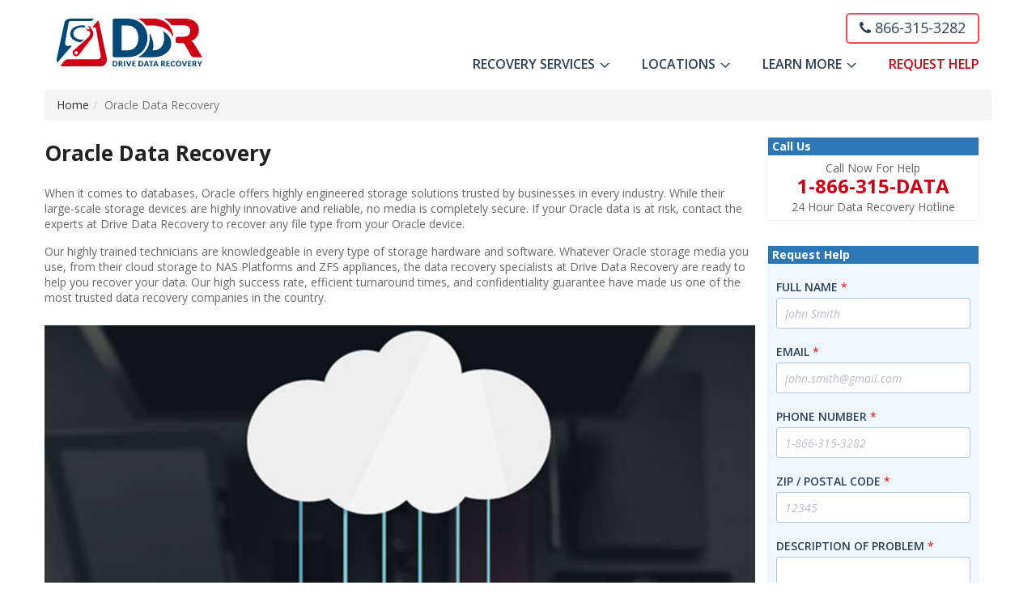

--- FILE ---
content_type: text/html; charset=UTF-8
request_url: https://www.drivedatarecovery.com/oracle-data-recovery/
body_size: 21931
content:
<!DOCTYPE html>
<!--[if IE 7]>
<html class="ie ie7" lang="en-US">
<![endif]-->
<!--[if IE 8]>
<html class="ie ie8" lang="en-US">
<![endif]-->
<!--[if !(IE 7) | !(IE 8) ]><!-->
<html lang="en-US">
<!--<![endif]-->

<head>
<meta charset="UTF-8">
<meta name="viewport" content="width=device-width, initial-scale=1, maximum-scale=1">
<link rel="profile" href="http://gmpg.org/xfn/11">
<link rel="pingback" href="https://www.drivedatarecovery.com/xmlrpc.php">
<meta name='robots' content='index, follow, max-image-preview:large, max-snippet:-1, max-video-preview:-1' />

	<!-- This site is optimized with the Yoast SEO plugin v24.5 - https://yoast.com/wordpress/plugins/seo/ -->
	<title>Oracle Data Recovery - Drive Data Recovery</title>
	<link rel="canonical" href="https://www.drivedatarecovery.com/oracle-data-recovery/" />
	<meta property="og:locale" content="en_US" />
	<meta property="og:type" content="article" />
	<meta property="og:title" content="Oracle Data Recovery - Drive Data Recovery" />
	<meta property="og:description" content="Oracle Data Recovery When it comes to databases, Oracle offers highly engineered storage solutions trusted by businesses in every industry. While their large-scale storage devices are highly innovative and reliable, no media is completely secure. If your Oracle data is at risk, contact the experts at Drive Data Recovery to recover any file type from your Oracle device. Our highly trained technicians are knowledgeable in every type of storage hardware and software. Whatever Oracle storage media you use, from their cloud storage to NAS Platforms and ZFS appliances, the data recovery specialists at Drive Data Recovery are ready to help you recover your data. Our high success rate, efficient turnaround times, and confidentiality guarantee have made us one of the most trusted data recovery companies in the country. Causes of Oracle Data Loss Identifying the cause of your data loss is the first step our experts take during the free diagnosis of your device. Once we have identified the cause, we can select the best method to recover your data. You will receive a diagnostic report that details the cause and provides an up-front quote on the cost to recover your data and the time required for the recovery process. While data loss can occur because of a range of issues or accidents, the three fundamental types of damage that cause Oracle data loss are logical drive failure, electrical drive failure, and mechanical drive failure. Logical drive failure describes corruption within the device or your drive data. This can occur due to problems within the Oracle software or due to improperly unplugging or shutting down your storage device. Electrical drive failure can cause data loss on any device. While many devices have built-in protection from electrical surges, faulty cables, power outages, and even electrical storms can put your data at risk. Mechanical drive failure, or physical damage, can occur because of drops, spills, or disk degradation due to aging. Physical harm can put all of your data at risk. Types of Oracle Data We Recover Oracle produces a wide array of storage devices and platforms. However, like any technology, storage drives can fail, putting your data at risk. The Oracle brand provides a long list of storage solutions that cater to a broad array of data. Our experts can recover any file type from your device, including: Oracle ASM Emails Finance Records Personal and Business Documents Databases Contacts Music Video What to Do if You Cannot Access Your Oracle Data If your device breaks or you realize your data is missing, Drive Data Recovery is here to help. If you cannot access data on your Oracle device, follow these steps immediately to improve your chances of fully recovering your data: Safely turn off your device by holding down the power button. Remove all cables connected to your drive and remove the storage, if possible. Do not attempt to restore device power or use free data recovery software found on the web. This software often causes greater damage to the device and can make recovery impossible. Contact a specialist at Drive Data Recovery to start your free consultation. Why Choose Drive Data Recovery for Oracle Data Recovery? Your business relies on Oracle to store your data, so when it fails, you need a data recovery company you can trust. Drive Data Recovery understands the importance of information security, which is why we offer an industry-leading confidentiality guarantee to keep your data secure at every step of the data recovery process. Our state of the art equipment, high success rate, and expertise in Oracle devices have made us one of the top data recovery companies in the country. As soon as we receive your device at any of our facilities, we will begin our free diagnosis process. You will receive a detailed diagnostic report and quote for your device, usually within 72 hours. Once you have approved the data recovery process, you will receive your private data within 7 to 10 days. We also offer rush emergency service to our clients for an additional fee. Don&#8217;t wait. Contact a Drive Data Recovery expert to start your free consultation today." />
	<meta property="og:url" content="https://www.drivedatarecovery.com/oracle-data-recovery/" />
	<meta property="og:site_name" content="Drive Data Recovery" />
	<meta property="article:modified_time" content="2017-11-20T18:44:53+00:00" />
	<meta name="twitter:card" content="summary_large_image" />
	<script type="application/ld+json" class="yoast-schema-graph">{"@context":"https://schema.org","@graph":[{"@type":"WebPage","@id":"https://www.drivedatarecovery.com/oracle-data-recovery/","url":"https://www.drivedatarecovery.com/oracle-data-recovery/","name":"Oracle Data Recovery - Drive Data Recovery","isPartOf":{"@id":"https://www.drivedatarecovery.com/#website"},"datePublished":"2017-04-24T10:28:07+00:00","dateModified":"2017-11-20T18:44:53+00:00","breadcrumb":{"@id":"https://www.drivedatarecovery.com/oracle-data-recovery/#breadcrumb"},"inLanguage":"en-US","potentialAction":[{"@type":"ReadAction","target":["https://www.drivedatarecovery.com/oracle-data-recovery/"]}]},{"@type":"BreadcrumbList","@id":"https://www.drivedatarecovery.com/oracle-data-recovery/#breadcrumb","itemListElement":[{"@type":"ListItem","position":1,"name":"Home","item":"https://www.drivedatarecovery.com/"},{"@type":"ListItem","position":2,"name":"Oracle Data Recovery"}]},{"@type":"WebSite","@id":"https://www.drivedatarecovery.com/#website","url":"https://www.drivedatarecovery.com/","name":"Drive Data Recovery","description":"","potentialAction":[{"@type":"SearchAction","target":{"@type":"EntryPoint","urlTemplate":"https://www.drivedatarecovery.com/?s={search_term_string}"},"query-input":{"@type":"PropertyValueSpecification","valueRequired":true,"valueName":"search_term_string"}}],"inLanguage":"en-US"}]}</script>
	<!-- / Yoast SEO plugin. -->


<link rel='dns-prefetch' href='//fonts.googleapis.com' />
<link rel="alternate" type="application/rss+xml" title="Drive Data Recovery &raquo; Feed" href="https://www.drivedatarecovery.com/feed/" />
<link rel="alternate" type="application/rss+xml" title="Drive Data Recovery &raquo; Comments Feed" href="https://www.drivedatarecovery.com/comments/feed/" />
<script type="text/javascript">
/* <![CDATA[ */
window._wpemojiSettings = {"baseUrl":"https:\/\/s.w.org\/images\/core\/emoji\/15.0.3\/72x72\/","ext":".png","svgUrl":"https:\/\/s.w.org\/images\/core\/emoji\/15.0.3\/svg\/","svgExt":".svg","source":{"concatemoji":"https:\/\/www.drivedatarecovery.com\/wp-includes\/js\/wp-emoji-release.min.js?ver=6.5.7"}};
/*! This file is auto-generated */
!function(i,n){var o,s,e;function c(e){try{var t={supportTests:e,timestamp:(new Date).valueOf()};sessionStorage.setItem(o,JSON.stringify(t))}catch(e){}}function p(e,t,n){e.clearRect(0,0,e.canvas.width,e.canvas.height),e.fillText(t,0,0);var t=new Uint32Array(e.getImageData(0,0,e.canvas.width,e.canvas.height).data),r=(e.clearRect(0,0,e.canvas.width,e.canvas.height),e.fillText(n,0,0),new Uint32Array(e.getImageData(0,0,e.canvas.width,e.canvas.height).data));return t.every(function(e,t){return e===r[t]})}function u(e,t,n){switch(t){case"flag":return n(e,"\ud83c\udff3\ufe0f\u200d\u26a7\ufe0f","\ud83c\udff3\ufe0f\u200b\u26a7\ufe0f")?!1:!n(e,"\ud83c\uddfa\ud83c\uddf3","\ud83c\uddfa\u200b\ud83c\uddf3")&&!n(e,"\ud83c\udff4\udb40\udc67\udb40\udc62\udb40\udc65\udb40\udc6e\udb40\udc67\udb40\udc7f","\ud83c\udff4\u200b\udb40\udc67\u200b\udb40\udc62\u200b\udb40\udc65\u200b\udb40\udc6e\u200b\udb40\udc67\u200b\udb40\udc7f");case"emoji":return!n(e,"\ud83d\udc26\u200d\u2b1b","\ud83d\udc26\u200b\u2b1b")}return!1}function f(e,t,n){var r="undefined"!=typeof WorkerGlobalScope&&self instanceof WorkerGlobalScope?new OffscreenCanvas(300,150):i.createElement("canvas"),a=r.getContext("2d",{willReadFrequently:!0}),o=(a.textBaseline="top",a.font="600 32px Arial",{});return e.forEach(function(e){o[e]=t(a,e,n)}),o}function t(e){var t=i.createElement("script");t.src=e,t.defer=!0,i.head.appendChild(t)}"undefined"!=typeof Promise&&(o="wpEmojiSettingsSupports",s=["flag","emoji"],n.supports={everything:!0,everythingExceptFlag:!0},e=new Promise(function(e){i.addEventListener("DOMContentLoaded",e,{once:!0})}),new Promise(function(t){var n=function(){try{var e=JSON.parse(sessionStorage.getItem(o));if("object"==typeof e&&"number"==typeof e.timestamp&&(new Date).valueOf()<e.timestamp+604800&&"object"==typeof e.supportTests)return e.supportTests}catch(e){}return null}();if(!n){if("undefined"!=typeof Worker&&"undefined"!=typeof OffscreenCanvas&&"undefined"!=typeof URL&&URL.createObjectURL&&"undefined"!=typeof Blob)try{var e="postMessage("+f.toString()+"("+[JSON.stringify(s),u.toString(),p.toString()].join(",")+"));",r=new Blob([e],{type:"text/javascript"}),a=new Worker(URL.createObjectURL(r),{name:"wpTestEmojiSupports"});return void(a.onmessage=function(e){c(n=e.data),a.terminate(),t(n)})}catch(e){}c(n=f(s,u,p))}t(n)}).then(function(e){for(var t in e)n.supports[t]=e[t],n.supports.everything=n.supports.everything&&n.supports[t],"flag"!==t&&(n.supports.everythingExceptFlag=n.supports.everythingExceptFlag&&n.supports[t]);n.supports.everythingExceptFlag=n.supports.everythingExceptFlag&&!n.supports.flag,n.DOMReady=!1,n.readyCallback=function(){n.DOMReady=!0}}).then(function(){return e}).then(function(){var e;n.supports.everything||(n.readyCallback(),(e=n.source||{}).concatemoji?t(e.concatemoji):e.wpemoji&&e.twemoji&&(t(e.twemoji),t(e.wpemoji)))}))}((window,document),window._wpemojiSettings);
/* ]]> */
</script>
<link rel='stylesheet' id='layerslider-css' href='https://www.drivedatarecovery.com/wp-content/plugins/LayerSlider/static/layerslider/css/layerslider.css?ver=6.0.3' type='text/css' media='all' />
<style id='wp-emoji-styles-inline-css' type='text/css'>

	img.wp-smiley, img.emoji {
		display: inline !important;
		border: none !important;
		box-shadow: none !important;
		height: 1em !important;
		width: 1em !important;
		margin: 0 0.07em !important;
		vertical-align: -0.1em !important;
		background: none !important;
		padding: 0 !important;
	}
</style>
<link rel='stylesheet' id='wp-block-library-css' href='https://www.drivedatarecovery.com/wp-includes/css/dist/block-library/style.min.css?ver=6.5.7' type='text/css' media='all' />
<style id='classic-theme-styles-inline-css' type='text/css'>
/*! This file is auto-generated */
.wp-block-button__link{color:#fff;background-color:#32373c;border-radius:9999px;box-shadow:none;text-decoration:none;padding:calc(.667em + 2px) calc(1.333em + 2px);font-size:1.125em}.wp-block-file__button{background:#32373c;color:#fff;text-decoration:none}
</style>
<style id='global-styles-inline-css' type='text/css'>
body{--wp--preset--color--black: #000000;--wp--preset--color--cyan-bluish-gray: #abb8c3;--wp--preset--color--white: #ffffff;--wp--preset--color--pale-pink: #f78da7;--wp--preset--color--vivid-red: #cf2e2e;--wp--preset--color--luminous-vivid-orange: #ff6900;--wp--preset--color--luminous-vivid-amber: #fcb900;--wp--preset--color--light-green-cyan: #7bdcb5;--wp--preset--color--vivid-green-cyan: #00d084;--wp--preset--color--pale-cyan-blue: #8ed1fc;--wp--preset--color--vivid-cyan-blue: #0693e3;--wp--preset--color--vivid-purple: #9b51e0;--wp--preset--gradient--vivid-cyan-blue-to-vivid-purple: linear-gradient(135deg,rgba(6,147,227,1) 0%,rgb(155,81,224) 100%);--wp--preset--gradient--light-green-cyan-to-vivid-green-cyan: linear-gradient(135deg,rgb(122,220,180) 0%,rgb(0,208,130) 100%);--wp--preset--gradient--luminous-vivid-amber-to-luminous-vivid-orange: linear-gradient(135deg,rgba(252,185,0,1) 0%,rgba(255,105,0,1) 100%);--wp--preset--gradient--luminous-vivid-orange-to-vivid-red: linear-gradient(135deg,rgba(255,105,0,1) 0%,rgb(207,46,46) 100%);--wp--preset--gradient--very-light-gray-to-cyan-bluish-gray: linear-gradient(135deg,rgb(238,238,238) 0%,rgb(169,184,195) 100%);--wp--preset--gradient--cool-to-warm-spectrum: linear-gradient(135deg,rgb(74,234,220) 0%,rgb(151,120,209) 20%,rgb(207,42,186) 40%,rgb(238,44,130) 60%,rgb(251,105,98) 80%,rgb(254,248,76) 100%);--wp--preset--gradient--blush-light-purple: linear-gradient(135deg,rgb(255,206,236) 0%,rgb(152,150,240) 100%);--wp--preset--gradient--blush-bordeaux: linear-gradient(135deg,rgb(254,205,165) 0%,rgb(254,45,45) 50%,rgb(107,0,62) 100%);--wp--preset--gradient--luminous-dusk: linear-gradient(135deg,rgb(255,203,112) 0%,rgb(199,81,192) 50%,rgb(65,88,208) 100%);--wp--preset--gradient--pale-ocean: linear-gradient(135deg,rgb(255,245,203) 0%,rgb(182,227,212) 50%,rgb(51,167,181) 100%);--wp--preset--gradient--electric-grass: linear-gradient(135deg,rgb(202,248,128) 0%,rgb(113,206,126) 100%);--wp--preset--gradient--midnight: linear-gradient(135deg,rgb(2,3,129) 0%,rgb(40,116,252) 100%);--wp--preset--font-size--small: 13px;--wp--preset--font-size--medium: 20px;--wp--preset--font-size--large: 36px;--wp--preset--font-size--x-large: 42px;--wp--preset--spacing--20: 0.44rem;--wp--preset--spacing--30: 0.67rem;--wp--preset--spacing--40: 1rem;--wp--preset--spacing--50: 1.5rem;--wp--preset--spacing--60: 2.25rem;--wp--preset--spacing--70: 3.38rem;--wp--preset--spacing--80: 5.06rem;--wp--preset--shadow--natural: 6px 6px 9px rgba(0, 0, 0, 0.2);--wp--preset--shadow--deep: 12px 12px 50px rgba(0, 0, 0, 0.4);--wp--preset--shadow--sharp: 6px 6px 0px rgba(0, 0, 0, 0.2);--wp--preset--shadow--outlined: 6px 6px 0px -3px rgba(255, 255, 255, 1), 6px 6px rgba(0, 0, 0, 1);--wp--preset--shadow--crisp: 6px 6px 0px rgba(0, 0, 0, 1);}:where(.is-layout-flex){gap: 0.5em;}:where(.is-layout-grid){gap: 0.5em;}body .is-layout-flex{display: flex;}body .is-layout-flex{flex-wrap: wrap;align-items: center;}body .is-layout-flex > *{margin: 0;}body .is-layout-grid{display: grid;}body .is-layout-grid > *{margin: 0;}:where(.wp-block-columns.is-layout-flex){gap: 2em;}:where(.wp-block-columns.is-layout-grid){gap: 2em;}:where(.wp-block-post-template.is-layout-flex){gap: 1.25em;}:where(.wp-block-post-template.is-layout-grid){gap: 1.25em;}.has-black-color{color: var(--wp--preset--color--black) !important;}.has-cyan-bluish-gray-color{color: var(--wp--preset--color--cyan-bluish-gray) !important;}.has-white-color{color: var(--wp--preset--color--white) !important;}.has-pale-pink-color{color: var(--wp--preset--color--pale-pink) !important;}.has-vivid-red-color{color: var(--wp--preset--color--vivid-red) !important;}.has-luminous-vivid-orange-color{color: var(--wp--preset--color--luminous-vivid-orange) !important;}.has-luminous-vivid-amber-color{color: var(--wp--preset--color--luminous-vivid-amber) !important;}.has-light-green-cyan-color{color: var(--wp--preset--color--light-green-cyan) !important;}.has-vivid-green-cyan-color{color: var(--wp--preset--color--vivid-green-cyan) !important;}.has-pale-cyan-blue-color{color: var(--wp--preset--color--pale-cyan-blue) !important;}.has-vivid-cyan-blue-color{color: var(--wp--preset--color--vivid-cyan-blue) !important;}.has-vivid-purple-color{color: var(--wp--preset--color--vivid-purple) !important;}.has-black-background-color{background-color: var(--wp--preset--color--black) !important;}.has-cyan-bluish-gray-background-color{background-color: var(--wp--preset--color--cyan-bluish-gray) !important;}.has-white-background-color{background-color: var(--wp--preset--color--white) !important;}.has-pale-pink-background-color{background-color: var(--wp--preset--color--pale-pink) !important;}.has-vivid-red-background-color{background-color: var(--wp--preset--color--vivid-red) !important;}.has-luminous-vivid-orange-background-color{background-color: var(--wp--preset--color--luminous-vivid-orange) !important;}.has-luminous-vivid-amber-background-color{background-color: var(--wp--preset--color--luminous-vivid-amber) !important;}.has-light-green-cyan-background-color{background-color: var(--wp--preset--color--light-green-cyan) !important;}.has-vivid-green-cyan-background-color{background-color: var(--wp--preset--color--vivid-green-cyan) !important;}.has-pale-cyan-blue-background-color{background-color: var(--wp--preset--color--pale-cyan-blue) !important;}.has-vivid-cyan-blue-background-color{background-color: var(--wp--preset--color--vivid-cyan-blue) !important;}.has-vivid-purple-background-color{background-color: var(--wp--preset--color--vivid-purple) !important;}.has-black-border-color{border-color: var(--wp--preset--color--black) !important;}.has-cyan-bluish-gray-border-color{border-color: var(--wp--preset--color--cyan-bluish-gray) !important;}.has-white-border-color{border-color: var(--wp--preset--color--white) !important;}.has-pale-pink-border-color{border-color: var(--wp--preset--color--pale-pink) !important;}.has-vivid-red-border-color{border-color: var(--wp--preset--color--vivid-red) !important;}.has-luminous-vivid-orange-border-color{border-color: var(--wp--preset--color--luminous-vivid-orange) !important;}.has-luminous-vivid-amber-border-color{border-color: var(--wp--preset--color--luminous-vivid-amber) !important;}.has-light-green-cyan-border-color{border-color: var(--wp--preset--color--light-green-cyan) !important;}.has-vivid-green-cyan-border-color{border-color: var(--wp--preset--color--vivid-green-cyan) !important;}.has-pale-cyan-blue-border-color{border-color: var(--wp--preset--color--pale-cyan-blue) !important;}.has-vivid-cyan-blue-border-color{border-color: var(--wp--preset--color--vivid-cyan-blue) !important;}.has-vivid-purple-border-color{border-color: var(--wp--preset--color--vivid-purple) !important;}.has-vivid-cyan-blue-to-vivid-purple-gradient-background{background: var(--wp--preset--gradient--vivid-cyan-blue-to-vivid-purple) !important;}.has-light-green-cyan-to-vivid-green-cyan-gradient-background{background: var(--wp--preset--gradient--light-green-cyan-to-vivid-green-cyan) !important;}.has-luminous-vivid-amber-to-luminous-vivid-orange-gradient-background{background: var(--wp--preset--gradient--luminous-vivid-amber-to-luminous-vivid-orange) !important;}.has-luminous-vivid-orange-to-vivid-red-gradient-background{background: var(--wp--preset--gradient--luminous-vivid-orange-to-vivid-red) !important;}.has-very-light-gray-to-cyan-bluish-gray-gradient-background{background: var(--wp--preset--gradient--very-light-gray-to-cyan-bluish-gray) !important;}.has-cool-to-warm-spectrum-gradient-background{background: var(--wp--preset--gradient--cool-to-warm-spectrum) !important;}.has-blush-light-purple-gradient-background{background: var(--wp--preset--gradient--blush-light-purple) !important;}.has-blush-bordeaux-gradient-background{background: var(--wp--preset--gradient--blush-bordeaux) !important;}.has-luminous-dusk-gradient-background{background: var(--wp--preset--gradient--luminous-dusk) !important;}.has-pale-ocean-gradient-background{background: var(--wp--preset--gradient--pale-ocean) !important;}.has-electric-grass-gradient-background{background: var(--wp--preset--gradient--electric-grass) !important;}.has-midnight-gradient-background{background: var(--wp--preset--gradient--midnight) !important;}.has-small-font-size{font-size: var(--wp--preset--font-size--small) !important;}.has-medium-font-size{font-size: var(--wp--preset--font-size--medium) !important;}.has-large-font-size{font-size: var(--wp--preset--font-size--large) !important;}.has-x-large-font-size{font-size: var(--wp--preset--font-size--x-large) !important;}
.wp-block-navigation a:where(:not(.wp-element-button)){color: inherit;}
:where(.wp-block-post-template.is-layout-flex){gap: 1.25em;}:where(.wp-block-post-template.is-layout-grid){gap: 1.25em;}
:where(.wp-block-columns.is-layout-flex){gap: 2em;}:where(.wp-block-columns.is-layout-grid){gap: 2em;}
.wp-block-pullquote{font-size: 1.5em;line-height: 1.6;}
</style>
<link rel='stylesheet' id='cp-bootstrap-css' href='https://www.drivedatarecovery.com/wp-content/themes/financial/frontend/css/bootstrap.css?ver=6.5.7' type='text/css' media='all' />
<link rel='stylesheet' id='default-style-css' href='https://www.drivedatarecovery.com/wp-content/themes/financial/style.css?ver=17691171' type='text/css' media='all' />
<link rel='stylesheet' id='default-child-style-css' href='https://www.drivedatarecovery.com/wp-content/themes/financial-child/style.css?ver=17691171' type='text/css' media='all' />
<link rel='stylesheet' id='yamm-style-css' href='https://www.drivedatarecovery.com/wp-content/plugins/bootstrap-nav-megamenu/css/yamm.css?ver=6.5.7' type='text/css' media='all' />
<link rel='stylesheet' id='jasny-bootstrap-css' href='https://www.drivedatarecovery.com/wp-content/plugins/bootstrap-nav-megamenu/css/jasny-bootstrap.min.css?ver=3.1.3' type='text/css' media='all' />
<link rel='stylesheet' id='contact-form-7-css' href='https://www.drivedatarecovery.com/wp-content/plugins/contact-form-7/includes/css/styles.css?ver=5.9.8' type='text/css' media='all' />
<link rel='stylesheet' id='cp-shortcode-css' href='https://www.drivedatarecovery.com/wp-content/themes/financial/frontend/shortcodes/shortcode.css?ver=6.5.7' type='text/css' media='all' />
<link rel='stylesheet' id='cp-widgets-css-css' href='https://www.drivedatarecovery.com/wp-content/themes/financial/frontend/css/financial_widgets.css?ver=6.5.7' type='text/css' media='all' />
<link rel='stylesheet' id='responsive-css-css' href='https://www.drivedatarecovery.com/wp-content/themes/financial/frontend/css/responsive.css?ver=6.5.7' type='text/css' media='all' />
<link rel='stylesheet' id='owl-css-css' href='https://www.drivedatarecovery.com/wp-content/themes/financial/frontend/css/owl.carousel.css?ver=6.5.7' type='text/css' media='all' />
<link rel='stylesheet' id='svg-css-css' href='https://www.drivedatarecovery.com/wp-content/themes/financial/frontend/css/iconmoon.css?ver=6.5.7' type='text/css' media='all' />
<link rel='stylesheet' id='cp-burgermenucss-css' href='https://www.drivedatarecovery.com/wp-content/themes/financial/frontend/css/jquery.mCustomScrollbar.css?ver=6.5.7' type='text/css' media='all' />
<link rel='stylesheet' id='law-bx-slider-css-css' href='https://www.drivedatarecovery.com/wp-content/themes/financial/frontend/css/jquery.bxslider.css?ver=6.5.7' type='text/css' media='all' />
<link rel='stylesheet' id='prettyPhoto-css' href='https://www.drivedatarecovery.com/wp-content/themes/financial/frontend/css/prettyphoto.css?ver=6.5.7' type='text/css' media='all' />
<link rel='stylesheet' id='cp-wp-commerce-css' href='https://www.drivedatarecovery.com/wp-content/themes/financial/frontend/css/wp-commerce.css?ver=6.5.7' type='text/css' media='all' />
<link rel='stylesheet' id='cp-color-css' href='https://www.drivedatarecovery.com/wp-content/themes/financial/frontend/css/color.css?ver=6.5.7' type='text/css' media='all' />
<link rel='stylesheet' id='cp-fontAW-css' href='https://www.drivedatarecovery.com/wp-content/themes/financial/frontend/financial_font/css/font-awesome.css?ver=6.5.7' type='text/css' media='all' />
<link rel='stylesheet' id='cp-bx-slider-css' href='https://www.drivedatarecovery.com/wp-content/themes/financial/frontend/css/jquery.bxslider.css?ver=6.5.7' type='text/css' media='all' />
<link rel='stylesheet' id='googleFonts-css' href='https://fonts.googleapis.com/css?family=Open+Sans%3A300%2C300italic%2Cregular%2Citalic%2C600%2C600italic%2C700%2C700italic%2C800%2C800italic&#038;subset=latin-ext%2Ccyrillic%2Clatin%2Cgreek%2Ccyrillic-ext%2Cvietnamese%2Cgreek-ext&#038;ver=6.5.7' type='text/css' media='all' />
<link rel='stylesheet' id='googleFonts-heading-css' href='https://fonts.googleapis.com/css?family=Open+Sans%3A300%2C300italic%2Cregular%2Citalic%2C600%2C600italic%2C700%2C700italic%2C800%2C800italic&#038;subset=latin-ext%2Ccyrillic%2Clatin%2Cgreek%2Ccyrillic-ext%2Cvietnamese%2Cgreek-ext&#038;ver=6.5.7' type='text/css' media='all' />
<link rel='stylesheet' id='menu-googleFonts-heading-css' href='https://fonts.googleapis.com/css?family=Open+Sans%3A300%2C300italic%2Cregular%2Citalic%2C600%2C600italic%2C700%2C700italic%2C800%2C800italic&#038;subset=latin-ext%2Ccyrillic%2Clatin%2Cgreek%2Ccyrillic-ext%2Cvietnamese%2Cgreek-ext&#038;ver=6.5.7' type='text/css' media='all' />
<link rel='stylesheet' id='body-google-fonts-css' href='https://fonts.googleapis.com/css?family=Playfair+Display%3A400%2C900&#038;ver=6.5.7' type='text/css' media='all' />
<link rel='stylesheet' id='heading-google-fonts-css' href='https://fonts.googleapis.com/css?family=Droid+Serif%3A400%2C400i%7CRaleway%3A400%2C500%2C600%2C700%2C800%2C900&#038;ver=6.5.7' type='text/css' media='all' />
<link rel='stylesheet' id='newsletter-css' href='https://www.drivedatarecovery.com/wp-content/plugins/newsletter/style.css?ver=9.1.1' type='text/css' media='all' />
<link rel='stylesheet' id='jquery-ui-smoothness-css' href='https://www.drivedatarecovery.com/wp-content/plugins/contact-form-7/includes/js/jquery-ui/themes/smoothness/jquery-ui.min.css?ver=1.12.1' type='text/css' media='screen' />
<script type="text/javascript" src="https://www.drivedatarecovery.com/wp-content/plugins/LayerSlider/static/layerslider/js/greensock.js?ver=1.19.0" id="greensock-js"></script>
<script type="text/javascript" src="https://www.drivedatarecovery.com/wp-includes/js/jquery/jquery.min.js?ver=3.7.1" id="jquery-core-js"></script>
<script type="text/javascript" src="https://www.drivedatarecovery.com/wp-includes/js/jquery/jquery-migrate.min.js?ver=3.4.1" id="jquery-migrate-js"></script>
<script type="text/javascript" id="layerslider-js-extra">
/* <![CDATA[ */
var LS_Meta = {"v":"6.0.3"};
/* ]]> */
</script>
<script type="text/javascript" src="https://www.drivedatarecovery.com/wp-content/plugins/LayerSlider/static/layerslider/js/layerslider.kreaturamedia.jquery.js?ver=6.0.3" id="layerslider-js"></script>
<script type="text/javascript" src="https://www.drivedatarecovery.com/wp-content/plugins/LayerSlider/static/layerslider/js/layerslider.transitions.js?ver=6.0.3" id="layerslider-transitions-js"></script>
<!--[if lt IE 9]>
<script type="text/javascript" src="https://www.drivedatarecovery.com/wp-content/themes/financial/frontend/js/html5shive.js?ver=1.5.1" id="html5shiv-js"></script>
<![endif]-->
<meta name="generator" content="Powered by LayerSlider 6.0.3 - Multi-Purpose, Responsive, Parallax, Mobile-Friendly Slider Plugin for WordPress." />
<!-- LayerSlider updates and docs at: https://layerslider.kreaturamedia.com -->
<link rel="https://api.w.org/" href="https://www.drivedatarecovery.com/wp-json/" /><link rel="alternate" type="application/json" href="https://www.drivedatarecovery.com/wp-json/wp/v2/pages/681" /><link rel="EditURI" type="application/rsd+xml" title="RSD" href="https://www.drivedatarecovery.com/xmlrpc.php?rsd" />
<meta name="generator" content="WordPress 6.5.7" />
<link rel='shortlink' href='https://www.drivedatarecovery.com/?p=681' />
<link rel="alternate" type="application/json+oembed" href="https://www.drivedatarecovery.com/wp-json/oembed/1.0/embed?url=https%3A%2F%2Fwww.drivedatarecovery.com%2Foracle-data-recovery%2F" />
		<script type="text/JavaScript">
		var ajaxurl = 'https://www.drivedatarecovery.com/wp-admin/admin-ajax.php';
		var directory_url = 'https://www.drivedatarecovery.com/wp-content/themes/financial';
		</script>
	<style type="text/css">.inner-pages h2 .txt-left{background:#ffffff;}h1{ font-size:26px !important; }h2{ font-size:22px !important; }h3{ font-size:20px !important; }h4{ font-size:18px !important; }h5{ font-size:16px !important; }h6{ font-size:14px !important; }body{font-size:12px !important;}.classes-page .skill-inner .label, body,.comments-list li .text p, .header-4-address strong.info,.header-4-address a.email,strong.copy,.widget-box-inner p,.blog-post-box .text p,.box-1 p, .box-1 .textwidget,.get-touch-form input,.get-touch-form strong.title,.footer-copyright strong.copy,#inner-banner p,.welcome-text-box p,.about-me-text p,.about-me-text blockquote q,.team-box .text p,.accordition-box .accordion-inner p,.facts-content-box p,.our-detail-box p,.our-detail-box ul li,.widget_em_widget ul li,.sidebar-recent-post ul li p,blockquote p,blockquote q,.author-box .text p,.contact-page address ul li strong.title,.contact-page address ul li strong.ph,.contact-page address ul li strong.mob,.contact-page address ul li a.email,a.comment-reply-link,.timeline-project-box > .text p,.comments .text p,.event-row .text p,.project-detail p,.news-box .text p,.error-page p,.cp-columns p,.cp-list-style ul li,.customization-options ul li,.cp-accordion .accordion-inner strong,.list-box ul li,.list-box2 ul li,.list-box3 ul li,.tab-content p, .tab-content-area p,.blockquote-1 q,.blockquote-2 q,.map h3,.even-box .caption p,.header-4-address strong.info,.header-4-address a.email,strong.copy,.widget-box-inner p, .cp-theme-style-1 p, .cp-heading-1 em, .cp-attorneys-style-1 .cp-text-box em, .cp-facts-section .cp-box span, .cp-practice-area ul li a, .cp-footer-content .cp-box address ul li, .cp-footer-content .cp-box address li a, .cp-theme-style-1 a.btn-style-1, .cp-attorneys-box .holder b, .cp-legal-news ul li a, .cp-share-post-row strong.title, .cp-attorneys-style-2 em, .cp-attorneys-style-3 em, .attorney-details .cp-text-box span, .accordion_cp, .cp-bar-addmissions ul li a, .cp-tweet-box .cp-text-box a.btn-link, .cp-theme-style-1 .widget_tag_cloud .tagcloud a, .detail-row ul li, .cp-search-outer form input[type="text"], .cp-head-topbar .right-box ul li a, .cp-head-topbar .left-box ul li, .cp-award-section .cp-award-box .icon-box .inner-box span.mnt, .cp-attorneys-box .holder strong.name, .testimonials-style-1 .cp-box .text-box strong.name, .testimonials-style-2 .cp-box .cp-text-box em, .testimonials-style-2 .cp-box .frame strong.name, .testimonials-style-3 .cp-box-outer strong.name { font-family:"Open Sans" !important;}

			h1, h2, h3, h4, h5, h6, 

			.head-topbar .left ul li strong.number,

			.head-topbar .left ul li a,.navigation-area a.btn-donate-2,.footer-menu li a,.footer-menu2 li a,#nav-2 li a,#nav-2 li ul li a,.navigation-area a.btn-donate3,.top-search-input,a.btn-donate5,.navigation-area a.btn-donate,.top-search-input,#nav li a,#nav li ul li a,.cp-banner .caption h1,.cp-banner .caption h2,.cp-banner .caption strong.title,.cp-banner .caption a.view,.widget-box-inner h2,.entry-header > h1,.h-style,.latest-news-box h3,.css3accordion .content .top a,.css3accordion .content .top strong.mnt,.css3accordion .content .top a.comment,.css3accordion .content strong.title,.css3accordion .content p,.css3accordion .content a.readmore,.upcoming-heading h3,.upcoming-box .caption strong.title,.upcoming-box .caption strong.mnt,.upcoming-events-box a.btn-view,.countdown_holding span,.countdown_amount,.countdown_period,.our-project a.btn-view,.our-project h3,.portfolio-filter li a,.gallery-box .caption strong.title,.timeline-box h3,.timeline-head strong.mnt,.timeline-frame-outer .caption h4,.timeline-frame-outer .caption p,.blog-post h3,.blog-post-box .caption strong.date,.blog-post-box .caption strong.comment,.blog-post-box .text strong.title,.blog-post-box .text h4,.blog-post-box .text a.readmore,.blog-post-share strong.title1,.name-box strong.name,.name-box-inner strong,.text-row strong.title,.text-row strong.time,.twitter-info-box ul li strong.number,.twitter-info-box ul li a.tweet,.box-1 h4,.box-1 a.btn-readmore,.box-1 .text strong.title,.box-1 .text strong.mnt,#inner-banner h1,.welcome-text-box h2,.about-me-left .text ul li h3,.about-me-left .text ul li strong.title,.about-me-socila strong.title,.about-me-text h3,.team-member-box h3,.team-box .text h4,.team-box .text h4 a,.team-box .text strong.title,.heading h3,.our-facts-box strong.number,.our-facts-box a.detail,.our-detail-box h4,.accordition-box .accordion-heading .accordion-toggle strong,.facts-tab-box .nav-tabs > li > a, .nav-pills > li > a,.blog-box-1 strong.title,.bottom-row .left span,.bottom-row .left a,.bottom-row .left ul li a,.bottom-row .right strong.title,.blog-box-1 .text h2,.blog-box-1 .text a.readmore,.pagination-all.pagination ul > li > a, .pagination ul > li > span,.sidebar-input,.sidebar-member a.member-text,.sidebar-recent-post h3,.sidebar-recent-post ul li:hover .text strong.title,.widget_em_widget ul li a,.sidebar-recent-post ul li .text strong.title,.sidebar-recent-post ul li a.mnt,.sidebar-recent-post ul li a.readmore,.list-area ul li a,.archive-box ul li a,.tagcloud a,.share-socila strong.title,.author-box .text strong.title,.contact-me-row strong.title,.blog-detail-form h3,.form-area label,.detail-input,.detail-textarea,.detail-btn-sumbit,.post-password-form input[type="submit"],#searchsubmit,.detail-btn-sumbit2,a.comment-reply-link,.donate-page h2,.donate-form ul li a,.donate-form-area ul li label,.donate-input,.donate-btn-submit,.timeline-project-box .holder .heading-area,.timeline-project-box .blog-box-1 > .text h2,.comment-box h3,.comments .text strong.title,.comments .text a.date,.comments .text a.reply,.timer-area ul li a,.event-detail-timer .countdown-amount,.countdown-period,.contact-me-row2 strong.title,.contact-me-row2 ul li a,.related-event-box h3,.related-box .text strong.title,.related-box .text a.date,.member-input,.member-input-2,.member-input-3,.member-form label,.check-box strong.title,.member-btn-submit,.event-heading a,.event-row .text h2,.detail-row li a,.map-row a.location,.project-detail h2,.project-detail-list li .even,.project-detail-list li .odd,.other-project h3,.news-box .text-top-row span,.news-box .text-top-row a,.news-box .text-top-row a,.news-box .text h2,.news-box .text a.readmore,.slide-out-div h3,.error-page h2,.cp-columns h2,.cp-columns strong.title,.customization-options h2,.cp-highlighter h2,.cp-accordion .accordion-heading .accordion-toggle strong,.cp-testimonials h2,.frame-box strong.name,.frame-box strong.title,.testimonial-box-1 blockquote q,.single-testimonial blockquote q,.frame-box2 strong.name,.frame-box2 strong.title,.button-box a,.typography h1,h2.cp-heading-full,.typography h2,h3.cp-heading-full,.typography h3,h4.cp-heading-full,.typography h4,h5.cp-heading-full,.typography h5,h6.cp-heading-full,.typography h6,.tabs-box .nav-tabs > li > a, .nav-pills > li > a,#wp-calendar caption,.even-box .caption h2,.timeline-round strong.year,#search-text input[type="text"],.sidebar-recent-post select,.content_section .review-final-score h3,.content_section .review-final-score h4, #financial_header7 .navigation-row .navbar-default li a, 

			.thumb-style .caption h2, .thumb-style .caption strong, .services-box .financial_strong, .food-title h2, .food-title strong, .financial_special-menu .text h2, .financial_special-menu .btn-light,

			.financial_our-menu .nav-tabs > li > a, .food-title h2, .chef-info .text strong.title, .event-carousel-holder .event-info .financial_strong, .event-carousel-holder .countdown-amount,

			.our-facts-box strong, .financial_blog-section .blog-list .financial_strong, .financial_blog-section .more-info, .cp-few-words .cp-heading-full, .footer-top h2, #cp-banner .caption strong.title, .honors-box .cp-text-box strong.title, .cp-progress-box strong.title, .cp-news-listing-slider .frame .caption strong.title, .cp-recent-post a, .cp-search-outer strong.title, .cp-event-timer a.btn-participate, .cp-error-page strong.text, .cp-error-page strong.title, .cp-error-page form input[type="text"], .cp-login .holder input[type="text"], .cp-login .holder input[type="password"], .cp-login .holder input[type="email"], .cp-contact-style-1 .left-box input[type="text"], .cp-contact-style-1 .left-box textarea, .cp-contact-style-1 .right-box address ul li, .cp-contact-style-1 .right-box address ul li a, .cp-contact-style-1 .right-box address ul li, .cp-contact-style-1 .right-box address ul li a

			

			

			

			{ font-family:"Open Sans" !important;}#mega_main_menu.main-menu > .menu_holder > .menu_inner > .nav_logo > .mobile_toggle > .mobile_button, #mega_main_menu.main-menu > .menu_holder > .menu_inner > ul > li > .item_link, #mega_main_menu.main-menu > .menu_holder > .menu_inner > ul > li > .item_link .link_text, #mega_main_menu.main-menu > .menu_holder > .menu_inner > ul > li.nav_search_box *, #mega_main_menu.main-menu > .menu_holder > .menu_inner > ul > li .post_details > .post_title, #mega_main_menu.main-menu > .menu_holder > .menu_inner > ul > li .post_details > .post_title > .item_link, .navigation ul{font-family:"Open Sans" !important;} #navbar #nav > li > a{ font-family:"Open Sans" !important;}</style><style id="stylesheet">::selection {

					background: #0d3172; /* Safari */

					color:#fff;

				}



				::-moz-selection {

					background: #0d3172; /* Firefox */

					color:#fff;

				}.cp-topbar, .cp-mega-menu > ul > li > a:hover, .cp-mega-menu>ul>li:hover>a, .cp-mega-menu .drop-down.full-width.col-4 ul.sub-menu li a:hover, .drop-down.full-width.text-links li:hover, .drop-down.full-width.text-links li:hover a, .cp-mega-menu .search-bar:hover, .loadmore, .pagination-holder .pagination > .active > a, .pagination-holder .pagination > .active > span, .pagination-holder .pagination > .active > a:hover, .pagination-holder .pagination > .active > span:hover,  .pagination-holder .pagination > .active > a:focus, .pagination-holder .pagination > .active > span:focus, .most-commented ul li i, .sidebar .cat-holder .count, .sidebar .widget .cp-newsletter-holder .btn.btn-submit, .cp-cart-button .cart-button, .footer .material .material-bar::before, .footer .material .material-bar::after, .footer .form-widget .btn-submit, .cp-category-mainpost-style-4 .cp-post-content, .cp-single-post .cp-post-content blockquote:before, .cp-comments-form .btn-submit, .audioplayer-playpause, .p404 .btn-submit, .cp-review-form .btn-submit, .cp-contact-form .btn-submit, .toggle-map, .cp-login-form .btn-submit, .cp-login-form .or-sp strong, .load, .cp-mega-menu .slogo, .cp-mega-menu #mega_main_menu .nav_logo,
.cp-post-content #review-box h2.review-box-header, .cp-post-content .review-final-score, #main-woo .onsale, .page-numbers.current, .about-me-left h3, .cp-toptools .widget_shopping_cart_content .buttons a,
.cp-featured-news-slider .btn:hover, .woocommerce-pagination li span.current, .woocommerce-pagination li a:hover, .cp-mega-menu .home-menu .menu > ul > li.page_item > a:hover,
.cp-post-content blockquote:before, .cp-mega-menu .home-menu .menu .navbar-nav > li > a:hover, #nav li ul li a:hover, #nav li ul li:hover > a, .cp-practice-slider .cp-box:hover, .cp-practice .owl-controls .owl-page, .owl-controls .owl-buttons .owl-prev:hover, .cp-practice .owl-controls .owl-page, .owl-controls .owl-buttons .owl-next:hover, .cp-choose-lawyers .cp-text-box .detail-box:hover .icon-box, .cp-twitter-footer .holder, .cp-twitter-footer .holder .icon-box, .cp-twitter-footer .holder .bx-wrapper:before, .cp-footer-content .cp-box .practice-area ul li a .fa, .cp-footer-content .cp-box .practice-area ul li:hover a, .cp-footer-content .cp-box .footer-social li a:hover, .cp_side-navigation .dropdown-menu > li:hover a, #cp_side-menu > a:hover, .cp-attorneys-style-2 .frame .caption:before, .cp-attorneys-style-3:hover .cp-text-box, .cp-gallery .cp-box .frame .caption:before, .cp-pagination .pagination > li > a:hover, .cp-pagination .pagination > li > span:hover, .cp-pagination .pagination > li > a:focus, .cp-pagination .pagination > li > span:focus, .cp-pagination .pagination > li.active > a, .cp-practice-area .cp-box .frame .caption:before, .testimonials-style-1 .owl-prev:hover, .testimonials-style-1 .owl-next:hover, .testimonials-style-2 .cp-box .frame, .testimonials-style-2 .owl-theme .owl-dots .owl-dot.active span, .testimonials-style-2 .owl-theme .owl-dots .owl-dot:hover span, .testimonials-style-3 .owl-prev:hover, .testimonials-style-3 .owl-next:hover, .cp-blog .cp-post-box .frame strong.sticky, #blog-slider .owl-prev:hover, #blog-slider .owl-next:hover, .cp-blog .cp-post-box .cp-text-box a.link, .cp-practice-area ul li a .fa, .cp-practice-area ul li:hover, .cp-attorneys-box .owl-prev:hover, .cp-attorneys-box .owl-next:hover, .cp-legal-news ul li:hover, .cp-tags ul li:hover, .cp-client-box .holder .frame:before, .cp-share-post-row ul li a:hover, .cp-award-section .cp-award-box .icon-box .fa, .cp-tweet-box .frame:before, .cp-tweet-box .cp-text-box a.btn-link:hover, .cp-award-section .cp-award-box .icon-box .inner-box, .attorney-details-social ul li a:hover, .education-row .cp-box strong.year, .cp-progress-box .progress-bar, .navbar-inverse .navbar-toggle, .cp-welcome .cp-box:hover .icon-box:before, .cp-welcome .cp-box:hover .icon-box:after, .cp-theme-style-1 .cp-practice-area .cp-box .cp-text-box a.btn-style-1:hover, .cp-theme-style-1 .cp-practice-area .cp-box .cp-text-box a.btn-style-1:before, .cp-head-topbar .right-box a.btn-consultation, .cp-theme-style-1 a.btn-style-1, .cp-footer-content a.btn-style-1, .cp-consultation form input[type="submit"], .cp-contact-style-1 .left-box input[type="submit"], .cp-login .holder input[type="submit"], .cp-author-box form input[type="submit"], .cp-theme-style-1 .cp-tweet-box .cp-text-box a.btn-style-1:before, .cp-consultation form button[type="submit"], .cp-theme-style-1 .widget_tag_cloud .tagcloud a:hover, .em-booking input[type="submit"], .cp-contact-style-1 .left-box button[type="submit"], .em-search-main button[type="submit"]
				 

				

				 {

					background-color:#0d3172; 

					color:#fff;

				}body .logo .cp-heading-1 h1 #loginButton span, .product-details .pro-head a:hover, .stuff-title h2 span, .testi-text span, .testimonials-left strong, .hot-deal .reviews, 

				.list-view .reviews, .brand-logo .bx-wrapper a.bx-prev:hover:after, .brand-logo .bx-wrapper a.bx-next:hover:after, .nbs-flexisel-ul li div.caption h4, 

				.iconbg2 > a, .share-post li a:hover, #header9 .topbar p a, .slide .thumbnail p a, .nbs-flexisel-item h4 a, .filter-links a, .blog-tools a:hover, 

				.content-block .captions .content button, .event-post .event-content button, .partner-logos .bx-wrapper a.bx-prev:hover:after, 

				.partner-logos .bx-wrapper a.bx-next:hover:after, #footer .widget .footer-social a:hover, .sidebar .footer-blog .thumbnail .caption a, 

				.modal-dialog.modal-sm > form .lost, #financial_header1 .navbar-default .navbar-nav li a:hover, #financial_header1 .navbar-default .navbar-nav li a:focus, 

				#financial_header2 .navigation-row .navbar-default .navbar-nav li a, a:hover, a:focus, .p404 a:hover, .nbs-flexisel-item .hover-links > a:hover,

				.blog-tools .readmore a:hover, .news-tools .readmore a:hover, .modern-grid-diagonal .fitem .cart a:hover, .frame-hover > a:hover,

				.modern-grid-diagonal .fitem .like a:hover, .modern-grid-diagonal .fitem .cart a:hover, .modern-grid-diagonal .pro-box .thumb .thumb-hover .cart a:hover,

				.modern-grid-diagonal .pro-box .thumb .thumb-hover .like a:hover, .blog-post-text a:hover, body #wrapper .cp-category-mainpost-style-1 .cp-post-tools li a:hover,
				.cp-news-grid-style-4 .cp-fullwidth-news-post-excerpt .cp-post-content h3 a:hover, .cp-news-grid-style-4 .cp-post .cp-post-content h3 a:hover,
				body #wrapper .cp-news-grid-style-4 .cp-post .cp-post-content .cp-post-tools li a:hover, body #wrapper .cp-post-tools a:hover, #main-woo .price ins, #main-woo .price .amount,
				.widget_tag_cloud .tagcloud a,
				
				.sidebar .widget_categories a:hover, .sidebar .widget_archive li a:hover, .sidebar .widget_pages ul li a:hover, .sidebar .widget_meta li a:hover, .sidebar .widget_recent_entries li a:hover,
				.sub-menu li a:hover, .cp-head-topbar .left-box ul li a:hover, .cp-head-topbar .right-box ul li a:hover, #nav li:hover > a, #nav li.active a, .cp-choose-lawyers .cp-text-box .detail-box:hover h3, .cp-facts-section .cp-box strong.title, .cp-news-section .left-box .cp-box:hover h3, .cp-news-section .left-box .cp-box:hover a.detail-text, .cp-footer-content .cp-box address li a:hover, .cp-copyright-section strong.copy a:hover, .cp_side-menu a:hover, .burger-top-box ul li a:hover, .cp_side-navigation li a:hover,.cp_side-navigation li a:focus, .cp_side-navigation .navbar-nav > li.active > a, .cp-burger-nav form button, .search-box a#searchtoggl:hover, .cp-error-page strong.title, .cp-contact-style-1 .right-box address ul li a:hover, .cp-register .holder strong.title a, .detail-row ul li a:hover, .cp-blog .cp-post-box .cp-text-box h3 a:hover, .cp-recent-post a:hover, .cp-award-section .cp-award-box:hover h3 a, .cp-latest-tweets .fa, .cp-latest-tweets a.tw, .cp-latest-tweets p a.link, .cp-tweet-box .cp-text-box h3 a:hover, .attorney-details .cp-text-box address li a:hover, .cp-bar-addmissions ul li a:hover, .honors-box .icon-box, .cp-attorneys-style-1:hover h3, .cp-practice-area .cp-box:hover h3, .cp-welcome .cp-box:hover h3, #nav li.current_page_item a, td#today, .comming-soon-wrapper p a, .cp-comments .comment-reply-link,
				#footer .widget_categories ul li a:hover, #footer .widget_pages li a:hover, #footer .widget_meta ul li a:hover, .widget_recent_entries ul li a:hover, #footer .widget_recent_comments ul li a:hover, #footer .widget a:hover
				
				

				

				

				 {

					color:#0d3172; 

				}.slider #bx-pager > a:hover, .slider #bx-pager .active, .home-events, a.thumbnail:hover, a.thumbnail:focus, a.thumbnail.active, .comment-reply-title, .sidebar .widget > strong:first-child, .section-title h2, .cp-theme-style-1 h2, .honors-box .icon-box, .honors-box .icon-box:before, .cp-welcome .cp-box:hover .icon-box

				 {

					border-color:#0d3172; 

				}.testimonials-style-2 .cp-box .frame:before{
					border-color: transparent transparent transparent #0d3172;
				}#header9 .social:before

				 {

					border-right-color:#0d3172; 

				}.home-latest .title:before, .normal-grid .add_to_cart_button:before

				 {

					border-top-color:#0d3172;

				}.widget .tagcloud a:hover::before

				 {

					border-color: transparent transparent transparent #0d3172;

				}.blue, .cp-news-grid-style-1 .cp-news-post-excerpt h3 a:hover, .cp-mega-menu ul .random a, .cp-mega-menu ul .search-bar, .cp-news-grid-style-2 a:hover,
.cp-news-grid-style-3 h3 a:hover, .cp-news-grid-style-5 .cp-news-list h3 a:hover, .cp-post-tools a, .cp-rating a, .tags-widget a, .cp-post-rating a,
.cp-news-grid-style-6 .cp-post-content h3 a:hover, .cp-pro-rating a, .cp-product-grid .price ins, .cp-product-grid ul.grid h3 a:hover, .cp-single-post .cp-post-content h3 a:hover,
.cp-post-share span, .cp-post-tags span, .cp-post-content h3 a:hover, .cp-comments h4 a:hover, .cp-masonry-posts .cp-post-content blockquote:before, .cp-masonry-posts .cp-post-content strong.link-post:before,
.cp-masonry-posts-50 .cp-post-content blockquote:before, .cp-masonry-posts-50 .cp-post-content strong.link-post:before, .cp-product-details .cp-pro-content h3 a:hover,  .cp-product-details .price ins,
.cp-pro-details-tabs .nav-tabs > li > a:hover, .cp-pro-details-tabs .nav-tabs > li.active > a, .cp-pro-details-tabs .nav-tabs > li.active > a:hover,  .cp-pro-details-tabs .nav-tabs > li.active > a:focus,
.cp-login-form .forgot a, .cp-login-form .signup a, .sidebar .popular-post .small-grid h3 a:hover, .sidebar .latest-posts .small-grid h3 a:hover, .sidebar .most-commented ul li a:hover,
.cp-featured-news-slider .cp-post-content h1 a:hover, .sidebar .reviews li h4 a:hover, .sidebar .cat-holder a:hover, .cp-news-grid-style-4 .cp-fullwidth-news-post-excerpt .cp-post-content h3 a:hover, 
.cp-news-grid-style-4 .cp-post .cp-post-content h3 a:hover, #wrapper .cp-featured-news-slider a:hover, #wrapper .cp-featured-news-slider .cp-post-content .cp-post-tools a:hover, #main-woo .price ins

 				

				 {

					color: ;

				}.nbs-flexisel-item .eventcd, #footer .wpcf7-form .wpcf7-submit, .events .eventcd, .event-content .eventcd, .fc.fc-ltr .fc-header, .wrapper .woocommerce-page #respond #submit.submit, .comment-form .form-submit .submit, .wrapper .sidebar .widget #searchform input[type="submit"], .readmore-button, .side-banner .bx-wrapper .bx-pager.bx-default-pager a:hover, .side-banner .bx-wrapper .bx-pager.bx-default-pager a.active, .events .eventcd, .event-content .eventcd, .nbs-flexisel-item .eventcd, .wrapper .testimonial .title, .trave-home-blog .read-more, .hot-deal .like a, .hot-deal .cart a, .list-view .like a, .list-view .cart a, .custom_accordion_cp h3, .table th, .table .progress, .striker, .category_list_filterable .gdl-button.active, #signin .modal-content .btn-style, .modal-dialog.modal-sm #sing-up .btn-style, .full-fixture #booking_form #em-booking-submit, .full-fixture #booking_form #em_wp-submit, .btn-hover, .btn-dark-hover, #dbem-bookings-table thead, .widget .em-calendar-wrapper tbody td a, .value .reset_variations, .post-password-form input[type="submit"], .textwidget .wpcf7 .wpcf7-submit,

				#header9 .main-navbar .hcart, .widget #searchform input[type="submit"], .widget_product_search input[type="submit"], .pro-bottom .pcart:hover, .woocommerce .shop_table.cart .actions .button, .woocommerce .shipping_calculator .button, #order_review #payment .button, .woocommerce .login .button, .entry-content-cp .checkout_coupon .button, .summary.entry-summary .button, .wrapper .woocommerce #respond input#submit.submit, .wrapper .woocommerce-page #respond #submit.submit, #place_order.button, .woocommerce .shop_table.cart thead, .em-search-submit, #horizontal-tabs .nav-tabs > li > a:hover, #horizontal-tabs .ui-tabs-active.ui-state-active a, #vertical-tabs .nav-tabs > li > a:hover, #vertical-tabs .ui-tabs-active.ui-state-active a, .sidebar .readmore, .sidebar .widget_shopping_cart_content .buttons .button, #header9 .topbar-dropdowns .dropdown-menu > li > a:hover, #header9 .topbar-dropdowns .dropdown-menu > li > a:focus, .related.products .products .rel-box .add_to_cart_button, #main-woo .woo-cat-products .add_to_cart_button, 

				#main-woo .woo-cat-products .added_to_cart , .pricing .btn-style, .form-404 input#searchsubmit, .home-blog-container .post-meta .add_to_cart_button:hover,

				.simple-grid .product-box .frame .add_to_cart_button:hover, .simple-grid .product-box .frame .added_to_cart:hover

				

				

				 {

					background: ;

				}.blog-post-text blockquote, .news-post-text blockquote {

					border-bottom-color: ;

				}.side-banner .bx-wrapper .bx-pager.bx-default-pager a:hover, .side-banner .bx-wrapper .bx-pager.bx-default-pager a.active, .blog-post-text blockquote, .news-post-text blockquote, .blog-details > p:nth-last-child(1), .testimonial img, .team-box:hover, .about-text .quote, .financial_wrapper2 .social-links li a:hover {

					border-color: ;

				}.addtocart:before, .home .pro-box .add_to_cart_button:before, .addtocart:before, .normal-grid .pro-box .add_to_cart_button:before, .pro-box .thumb .sale,

				.classes-time .nav-tabs > li.active > a:after

				 {

					border-top-color:#0d3172;

				}.copyright-row:before{

					border-bottom:12px solid #0d3172;

				}.home-menu .navbar-nav > li > .sub-menu, .home-menu .menu ul > li .children, #header .nav > li > a:hover, #header .nav > li > a:focus, #header .navbar-nav > li > .sub-menu, #header .menu ul > li .children,

				.home-menu .navbar-nav > li ul.sub-menu li ul.sub-menu, .home-menu .menu > li ul.children li ul.children,

				.pricing-table-curve  .price-table:hover .pricing-footer

				

				{

					border-bottom-color:#0d3172;

				}.ftop {

					background:#C0617D

				}#financial_header6 .navigation-row, #financial_header6 .search-box .search, #financial_header1 .navigation-row, #financial_header4 .navigation-row, .financial_search_box, #financial_header2 .navbar-nav li a:hover,#financial_header2 .navbar-nav li a:focus,#financial_header2 .navbar-nav li a.active,#financial_header2 .search,#financial_header3 .logo-row,#financial_header3 .navbar-nav li a:hover,#financial_header3 .navbar-nav li a:focus,#financial_header3 .navbar-nav li a.active, .pro-box button.add_to_cart_button, .pro-box .added_to_cart, .add_to_cart_button, .product-box .bottom strong.price, .added_to_cart, .onsale, .widget_search #searchsubmit, .sidebar #searchform input[type="submit"], .sidebar .widget_product_search #searchform input[type="submit"], .sidebar .newsletter-box button,

				.about .nav-tabs > li.active > a, .nav-tabs > li.active > a:hover, .nav-tabs > li.active > a:focus, #header-login, .about .nav-tabs > li a, .percentage, .progress span,

				.p404 .buttons, .service-grid span:hover, .blog .date, .price, .woocommerce a.button, .woocommerce-page a.button, .woocommerce button.button, .woocommerce-page button.button, .woocommerce input.button, .woocommerce-page input.button, .woocommerce #respond input#submit, .woocommerce-page #respond input#submit, .woocommerce #content input.button, .woocommerce-page #content input.button, .signup input[type="submit"], .category_list_filterable .active, input[type="submit"]:hover,

				.block-image li.white-rounded:hover, .ghover .pluss:hover, .home .pro-box .add_to_cart_button:after, .addtocart:after, .addtocart, .home .pro-box .add_to_cart_button ,

				.progress .percentage, .pagination #pagination a:hover, .pagination #pagination .active a{

					background:#0d3172; 

				}.pattren_financial_footer {

					background-color:#fff;

					background-image: 

					radial-gradient(circle at 100% 150%,#0d3172 24%,#0d3172 25%,#0d3172 28%,#0d3172 29%,#0d3172 36%,#0d3172 36%,#0d3172 40%, transparent 40%, transparent),

					radial-gradient(circle at 0    150%,#0d3172 24%,#0d3172 25%,#0d3172 28%,#0d3172 29%,#0d3172 36%,#0d3172 36%,#0d3172 40%, transparent 40%, transparent),

					radial-gradient(circle at 50%  100%,#0d3172 10%,#0d3172 11%,#0d3172 23%,#0d3172 24%,#0d3172 30%,#0d3172 31%,#0d3172 43%,#0d3172 44%,#0d3172 50%,#0d3172 51%,#0d3172 63%,#0d3172 64%,#0d3172 71%, transparent 71%, transparent),

					radial-gradient(circle at 100% 50%,#0d3172 5%,#0d3172 6%,#0d3172 15%,#0d3172 16%,#0d3172 20%,#0d3172 21%,#0d3172 30%,#0d3172 31%,#0d3172 35%,#0d3172 36%,#0d3172 45%,#0d3172 46%,#0d3172 49%, transparent 50%, transparent),

					radial-gradient(circle at 0    50%,#0d3172 5%,#0d3172 6%,#0d3172 15%,#0d3172 16%,#0d3172 20%,#0d3172 21%,#0d3172 30%,#0d3172 31%,#0d3172 35%,#0d3172 36%,#0d3172 45%,#0d3172 46%,#0d3172 49%, transparent 50%, transparent);

					background-size:30px 60px;

					height:25px;

				}.footer-copy {

					background:rgba(0,0,0,0.5);

				}.cp-footer-content {background-image: url(https://www.drivedatarecovery.com/wp-content/themes/financial/images/footer-bg.jpg) }#inner-banner {background-image: url(https://www.drivedatarecovery.com/wp-content/uploads/2017/04/default.jpg) }.home-layout2-featured-news {background: url(https://www.drivedatarecovery.com/wp-content/themes/financial/images/headerbg-blue.jpg)  no-repeat top center }</style>		  <!--Customizer CSS--> 
		  <style type="text/css">
			   #site-title a { color:#blank; } 
			    
			   		  </style> 
		  <!--/Customizer CSS-->
		  <style type="text/css">.recentcomments a{display:inline !important;padding:0 !important;margin:0 !important;}</style><meta name="generator" content="Powered by Visual Composer - drag and drop page builder for WordPress."/>
<!--[if lte IE 9]><link rel="stylesheet" type="text/css" href="https://www.drivedatarecovery.com/wp-content/plugins/js_composer/assets/css/vc_lte_ie9.min.css" media="screen"><![endif]--><link rel="icon" href="https://www.drivedatarecovery.com/wp-content/uploads/2017/05/cropped-red-blue-icon-32x32.png" sizes="32x32" />
<link rel="icon" href="https://www.drivedatarecovery.com/wp-content/uploads/2017/05/cropped-red-blue-icon-192x192.png" sizes="192x192" />
<link rel="apple-touch-icon" href="https://www.drivedatarecovery.com/wp-content/uploads/2017/05/cropped-red-blue-icon-180x180.png" />
<meta name="msapplication-TileImage" content="https://www.drivedatarecovery.com/wp-content/uploads/2017/05/cropped-red-blue-icon-270x270.png" />
<noscript><style type="text/css"> .wpb_animate_when_almost_visible { opacity: 1; }</style></noscript>    <!-- Start of drivedatarecovery Zendesk Widget script -->
<!--<script>
  /*<![CDATA[*/
  /* window.zEmbed||function(e,t){var n,o,d,i,s,a=[],r=document.createElement("iframe");window.zEmbed=function(){a.push(arguments)},window.zE=window.zE||window.zEmbed,r.src="javascript:false",r.title="",r.role="presentation",(r.frameElement||r).style.cssText="display: none",d=document.getElementsByTagName("script"),d=d[d.length-1],d.parentNode.insertBefore(r,d),i=r.contentWindow,s=i.document;try{o=s}catch(e){n=document.domain,r.src='javascript:var d=document.open();d.domain="'+n+'";void(0);',o=s}o.open()._l=function(){var e=this.createElement("script");n&&(this.domain=n),e.id="js-iframe-async",e.src="https://assets.zendesk.com/embeddable_framework/main.js",this.t=+new Date,this.zendeskHost="drivedatarecovery.zendesk.com",this.zEQueue=a,this.body.appendChild(e)},o.write('<body onload="document._l();">'),o.close()}(); */
/*]]>*/
</script>-->
<!-- End of drivedatarecovery Zendesk Widget script -->
</head>

<body id="home" class="page-template-default page page-id-681 financial_full_width inner_page_cp  wpb-js-composer js-comp-ver-5.0.1 vc_responsive">

<!--Wrapper Start-->

<div id="wrapper" class="wrapper cp-theme-style-1">
  <header id="header">

    <!-- Navigation -->
    <section class="cp-navigation-section">
      <div class="navbar yamm">
        <div class="container">
          <div class="navbar-header">
                        <strong class="logo">
              <a href="https://www.drivedatarecovery.com/">
                <img class="logo_img" width="180" height="33" src="https://www.drivedatarecovery.com/wp-content/themes/financial-child/images/logo.svg">
              </a>
            </strong>
          </div>
          <div class="navbar-right-section">
            <div id="header-contact" class="header-contact">
              <a href="tel:+18663153282" class="header-phone"><i class="fa fa-phone" aria-hidden="true"></i> 866-315-3282</a>
              <a href="#" class="contact-link">Request Help</a>
            </div>
            <div id="navbar" class="navbar-collapse collapse in" aria-expanded="true" style="">
              <ul id="menu-main-mega-menu" class="nav navbar-nav"><li class="yamm-fullwidth dropdown menu-recovery-services"><span class="dropdown-toggle" data-toggle="dropdown" data-target="#" href="#">Recovery Services <b class="caret"></b></span>
<ul class="dropdown-menu">

<div class="yamm-content">

<div class="row">
	<li class="yamm-header dropdown col-lg-4 menu-col menu-solutions-for"><span href="#">Solutions For <b class="caret"></b></span>
<ul class="elementy-ul yamm-fw">
		<li class="menu-personal-data-recovery"><a href="https://www.drivedatarecovery.com/personal-data-recovery/">Personal Data Recovery</a></li>
		<li class="menu-small-business-data-recovery"><a href="/small-business-data-recovery/">Small Business Data Recovery</a></li>
		<li class="menu-enterprise-data-recovery"><a href="/enterprise-data-recovery/">Enterprise Data Recovery</a></li>
		<li class="menu-it-data-recovery"><a href="/it-data-recovery/">IT Data Recovery</a></li>
		<li class="menu-government-data-recovery"><a href="/government-data-recovery/">Government Data Recovery</a></li>
		<li class="submenu-highlight menu-see-all-solutions"><a href="/solutions/">See All Solutions</a></li>

</ul>
</li>
	<li class="yamm-header dropdown col-lg-4 menu-col menu-recovery-services"><span href="#">Recovery Services <b class="caret"></b></span>
<ul class="elementy-ul yamm-fw">
		<li class="menu-hard-drive-recovery"><a href="/hard-drive-data-recovery/">Hard Drive Recovery</a></li>
		<li class="menu-laptop-data-recovery"><a href="https://www.drivedatarecovery.com/laptop-data-recovery/">Laptop Data Recovery</a></li>
		<li class="menu-desktop-data-recovery"><a href="https://www.drivedatarecovery.com/desktop-data-recovery/">Desktop Data Recovery</a></li>
		<li class="menu-apple-mac-recovery"><a href="/apple-mac-data-recovery/">Apple Mac Recovery</a></li>
		<li class="menu-raid-data-recovery"><a href="https://www.drivedatarecovery.com/raid-data-recovery/">RAID Data Recovery</a></li>
		<li class="submenu-highlight menu-see-all-recovery-services"><a href="/recovery-services/">See All Recovery Services</a></li>

</ul>
</li>
	<li class="yamm-header dropdown col-lg-4 menu-col menu-service-options"><span href="#">Service Options <b class="caret"></b></span>
<ul class="elementy-ul yamm-fw">
		<li class="menu-standard-data-recovery"><a href="/standard-data-recovery/">Standard Data Recovery</a></li>
		<li class="menu-emergency-data-recovery"><a href="/emergency-data-recovery/">Emergency Data Recovery</a></li>
		<li class="menu-remote-data-recovery"><a href="https://www.drivedatarecovery.com/remote-data-recovery/">Remote Data Recovery</a></li>
		<li class="menu-on-site-data-recovery"><a href="https://www.drivedatarecovery.com/on-site-data-recovery/">On-Site Data Recovery</a></li>
		<li class="menu-pickup-service-data-recovery"><a href="/pickup-service-data-recovery/">Pickup Service Data Recovery</a></li>
		<li class="submenu-highlight menu-see-all-service-options"><a href="/service-options/">See All Service Options</a></li>

</ul>
</li>

</div>

</div>

</ul>
</li>
<li class="yamm-fullwidth dropdown menu-locations"><span class="dropdown-toggle" data-toggle="dropdown" data-target="#" href="#">Locations <b class="caret"></b></span>
<ul class="dropdown-menu">

<div class="yamm-content">

<div class="row">
	<li class="yamm-header dropdown col-lg-3 menu-col menu-a-i"><span href="#">A-I <b class="caret"></b></span>
<ul class="elementy-ul yamm-fw">
		<li class="menu-alabama"><a href="/alabama-data-recovery/">Alabama</a></li>
		<li class="menu-alaska"><a href="/alaska-data-recovery/">Alaska</a></li>
		<li class="menu-arizona"><a href="/arizona-data-recovery/">Arizona</a></li>
		<li class="menu-arkansas"><a href="/arkansas-data-recovery/">Arkansas</a></li>
		<li class="menu-california"><a href="/california-data-recovery/">California</a></li>
		<li class="menu-colorado"><a href="/colorado-data-recovery/">Colorado</a></li>
		<li class="menu-connecticut"><a href="/connecticut-data-recovery/">Connecticut</a></li>
		<li class="menu-delaware"><a href="/delaware-data-recovery/">Delaware</a></li>
		<li class="menu-florida"><a href="/florida-data-recovery/">Florida</a></li>
		<li class="menu-georgia"><a href="/georgia-data-recovery/">Georgia</a></li>
		<li class="menu-hawaii"><a href="/hawaii-data-recovery/">Hawaii</a></li>
		<li class="menu-idaho"><a href="/idaho-data-recovery/">Idaho</a></li>
		<li class="menu-illinois"><a href="/illinois-data-recovery/">Illinois</a></li>

</ul>
</li>
	<li class="yamm-header dropdown col-lg-3 menu-col menu-i-m"><span href="#">I-M <b class="caret"></b></span>
<ul class="elementy-ul yamm-fw">
		<li class="menu-indiana"><a href="/indiana-data-recovery/">Indiana</a></li>
		<li class="menu-iowa"><a href="/iowa-data-recovery/">Iowa</a></li>
		<li class="menu-kansas"><a href="/kansas-data-recovery/">Kansas</a></li>
		<li class="menu-kentucky"><a href="/kentucky-data-recovery/">Kentucky</a></li>
		<li class="menu-louisiana"><a href="/louisiana-data-recovery/">Louisiana</a></li>
		<li class="menu-maine"><a href="/maine-data-recovery/">Maine</a></li>
		<li class="menu-maryland"><a href="/maryland-data-recovery/">Maryland</a></li>
		<li class="menu-massachusetts"><a href="/massachusetts-data-recovery/">Massachusetts</a></li>
		<li class="menu-michigan"><a href="/michigan-data-recovery/">Michigan</a></li>
		<li class="menu-minnesota"><a href="/minnesota-data-recovery/">Minnesota</a></li>
		<li class="menu-mississippi"><a href="/mississippi-data-recovery/">Mississippi</a></li>
		<li class="menu-missouri"><a href="/missouri-data-recovery/">Missouri</a></li>
		<li class="menu-montana"><a href="/montana-data-recovery/">Montana</a></li>

</ul>
</li>
	<li class="yamm-header dropdown col-lg-3 menu-col menu-n-r"><span href="#">N-R <b class="caret"></b></span>
<ul class="elementy-ul yamm-fw">
		<li class="menu-nevada"><a href="/nevada-data-recovery/">Nevada</a></li>
		<li class="menu-nebraska"><a href="/nebraska-data-recovery/">Nebraska</a></li>
		<li class="menu-new-hampshire"><a href="/new-hampshire-data-recovery/">New Hampshire</a></li>
		<li class="menu-new-jersey"><a href="/new-jersey-data-recovery/">New Jersey</a></li>
		<li class="menu-new-mexico"><a href="/new-mexico-data-recovery/">New Mexico</a></li>
		<li class="menu-new-york"><a href="/ny-data-recovery/">New York</a></li>
		<li class="menu-north-carolina"><a href="/north-carolina-data-recovery/">North Carolina</a></li>
		<li class="menu-north-dakota"><a href="/north-dakota-data-recovery/">North Dakota</a></li>
		<li class="menu-ohio"><a href="/ohio-data-recovery/">Ohio</a></li>
		<li class="menu-oklahoma"><a href="/oklahoma-data-recovery/">Oklahoma</a></li>
		<li class="menu-oregon"><a href="/oregon-data-recovery/">Oregon</a></li>
		<li class="menu-pennsylvania"><a href="/pennsylvania-data-recovery/">Pennsylvania</a></li>
		<li class="menu-rhode-island"><a href="/rhode-island-data-recovery/">Rhode Island</a></li>

</ul>
</li>
	<li class="yamm-header dropdown col-lg-3 menu-col menu-s-z"><span href="#">S-Z <b class="caret"></b></span>
<ul class="elementy-ul yamm-fw">
		<li class="menu-south-carolina"><a href="/south-carolina-data-recovery/">South Carolina</a></li>
		<li class="menu-south-dakota"><a href="/south-dakota-data-recovery/">South Dakota</a></li>
		<li class="menu-tennessee"><a href="/tennessee-data-recovery/">Tennessee</a></li>
		<li class="menu-texas"><a href="/texas-data-recovery/">Texas</a></li>
		<li class="menu-utah"><a href="/utah-data-recovery/">Utah</a></li>
		<li class="menu-vermont"><a href="/vermont-data-recovery/">Vermont</a></li>
		<li class="menu-virginia"><a href="/virginia-data-recovery/">Virginia</a></li>
		<li class="menu-washington"><a href="/washington-data-recovery/">Washington</a></li>
		<li class="menu-washington-dc"><a href="/washington-dc-data-recovery/">Washington, DC</a></li>
		<li class="menu-west-virginia"><a href="/west-virginia-data-recovery/">West Virginia</a></li>
		<li class="menu-wisconsin"><a href="/wisconsin-data-recovery/">Wisconsin</a></li>
		<li class="menu-wyoming"><a href="/wyoming-data-recovery/">Wyoming</a></li>

</ul>
</li>

</div>

</div>

</ul>
</li>
<li class="yamm-fullwidth dropdown menu-learn-more"><span class="dropdown-toggle" data-toggle="dropdown" data-target="#" href="#">Learn More <b class="caret"></b></span>
<ul class="dropdown-menu">

<div class="yamm-content">

<div class="row">
	<li class="yamm-header dropdown col-lg-4 menu-col menu-about-us"><span href="#">About Us <b class="caret"></b></span>
<ul class="elementy-ul yamm-fw">
		<li class="menu-who-we-are"><a href="https://www.drivedatarecovery.com/who-we-are/">Who We Are</a></li>
		<li class="menu-mission-statement"><a href="https://www.drivedatarecovery.com/mission-statement/">Mission Statement</a></li>
		<li class="menu-confidentiality-guarantee"><a href="/confidentiality-guarantee/">Confidentiality Guarantee</a></li>

</ul>
</li>
	<li class="yamm-header dropdown col-lg-4 menu-col menu-our-process"><span href="#">Our Process <b class="caret"></b></span>
<ul class="elementy-ul yamm-fw">
		<li class="menu-how-it-works"><a href="https://www.drivedatarecovery.com/how-it-works/">How It Works</a></li>
		<li class="menu-service-types"><a href="/service-options/">Service Types</a></li>
		<li class="menu-shipping-packaging"><a href="https://www.drivedatarecovery.com/shipping-packaging/">Shipping &#038; Packaging</a></li>

</ul>
</li>
	<li class="yamm-header dropdown col-lg-4 menu-col menu-get-help"><span href="#">Get Help <b class="caret"></b></span>
<ul class="elementy-ul yamm-fw">
<li class="list-fa list-fa-phone"><a href="tel:+8663153282"><i class="fa fa-phone"></i> 866-315-3282</a></li></li>
<li class="list-fa list-fa-envelope"><a href="mailto:support@drivedatarecovery.com"><i class="fa fa-envelope"></i> support@drivedatarecovery.com</a></li></li>
		<li class="menu-chat-now"><a href="https://www.drivedatarecovery.com/request-help/">Chat Now</a></li>

</ul>
</li>

</div>

</div>

</ul>
</li>
<li class="highlight menu-request-help"><a href="/request-help/">Request Help</a></li>
</ul>            </div>
            <button type="button" class="navbar-toggle" data-toggle="offcanvas" data-target="#mobile-nav-menu" data-canvas="body">
              <span class="icon-bar"></span>
              <span class="icon-bar"></span>
              <span class="icon-bar"></span>
            </button>
            <div id="mobile-nav-menu" class="navmenu navmenu-default navmenu-fixed-right offcanvas yamm" role="navigation">
              <ul id="menu-main-mega-menu-1" class="nav navbar-nav"><li class="yamm-fullwidth dropdown menu-recovery-services"><span class="dropdown-toggle" data-toggle="dropdown" data-target="#" href="#">Recovery Services <b class="caret"></b></span>
<ul class="dropdown-menu">

<div class="yamm-content">

<div class="row">
	<li class="yamm-header dropdown col-lg-4 menu-col menu-solutions-for"><span href="#">Solutions For <b class="caret"></b></span>
<ul class="elementy-ul yamm-fw">
		<li class="menu-personal-data-recovery"><a href="https://www.drivedatarecovery.com/personal-data-recovery/">Personal Data Recovery</a></li>
		<li class="menu-small-business-data-recovery"><a href="/small-business-data-recovery/">Small Business Data Recovery</a></li>
		<li class="menu-enterprise-data-recovery"><a href="/enterprise-data-recovery/">Enterprise Data Recovery</a></li>
		<li class="menu-it-data-recovery"><a href="/it-data-recovery/">IT Data Recovery</a></li>
		<li class="menu-government-data-recovery"><a href="/government-data-recovery/">Government Data Recovery</a></li>
		<li class="submenu-highlight menu-see-all-solutions"><a href="/solutions/">See All Solutions</a></li>

</ul>
</li>
	<li class="yamm-header dropdown col-lg-4 menu-col menu-recovery-services"><span href="#">Recovery Services <b class="caret"></b></span>
<ul class="elementy-ul yamm-fw">
		<li class="menu-hard-drive-recovery"><a href="/hard-drive-data-recovery/">Hard Drive Recovery</a></li>
		<li class="menu-laptop-data-recovery"><a href="https://www.drivedatarecovery.com/laptop-data-recovery/">Laptop Data Recovery</a></li>
		<li class="menu-desktop-data-recovery"><a href="https://www.drivedatarecovery.com/desktop-data-recovery/">Desktop Data Recovery</a></li>
		<li class="menu-apple-mac-recovery"><a href="/apple-mac-data-recovery/">Apple Mac Recovery</a></li>
		<li class="menu-raid-data-recovery"><a href="https://www.drivedatarecovery.com/raid-data-recovery/">RAID Data Recovery</a></li>
		<li class="submenu-highlight menu-see-all-recovery-services"><a href="/recovery-services/">See All Recovery Services</a></li>

</ul>
</li>
	<li class="yamm-header dropdown col-lg-4 menu-col menu-service-options"><span href="#">Service Options <b class="caret"></b></span>
<ul class="elementy-ul yamm-fw">
		<li class="menu-standard-data-recovery"><a href="/standard-data-recovery/">Standard Data Recovery</a></li>
		<li class="menu-emergency-data-recovery"><a href="/emergency-data-recovery/">Emergency Data Recovery</a></li>
		<li class="menu-remote-data-recovery"><a href="https://www.drivedatarecovery.com/remote-data-recovery/">Remote Data Recovery</a></li>
		<li class="menu-on-site-data-recovery"><a href="https://www.drivedatarecovery.com/on-site-data-recovery/">On-Site Data Recovery</a></li>
		<li class="menu-pickup-service-data-recovery"><a href="/pickup-service-data-recovery/">Pickup Service Data Recovery</a></li>
		<li class="submenu-highlight menu-see-all-service-options"><a href="/service-options/">See All Service Options</a></li>

</ul>
</li>

</div>

</div>

</ul>
</li>
<li class="yamm-fullwidth dropdown menu-locations"><span class="dropdown-toggle" data-toggle="dropdown" data-target="#" href="#">Locations <b class="caret"></b></span>
<ul class="dropdown-menu">

<div class="yamm-content">

<div class="row">
	<li class="yamm-header dropdown col-lg-3 menu-col menu-a-i"><span href="#">A-I <b class="caret"></b></span>
<ul class="elementy-ul yamm-fw">
		<li class="menu-alabama"><a href="/alabama-data-recovery/">Alabama</a></li>
		<li class="menu-alaska"><a href="/alaska-data-recovery/">Alaska</a></li>
		<li class="menu-arizona"><a href="/arizona-data-recovery/">Arizona</a></li>
		<li class="menu-arkansas"><a href="/arkansas-data-recovery/">Arkansas</a></li>
		<li class="menu-california"><a href="/california-data-recovery/">California</a></li>
		<li class="menu-colorado"><a href="/colorado-data-recovery/">Colorado</a></li>
		<li class="menu-connecticut"><a href="/connecticut-data-recovery/">Connecticut</a></li>
		<li class="menu-delaware"><a href="/delaware-data-recovery/">Delaware</a></li>
		<li class="menu-florida"><a href="/florida-data-recovery/">Florida</a></li>
		<li class="menu-georgia"><a href="/georgia-data-recovery/">Georgia</a></li>
		<li class="menu-hawaii"><a href="/hawaii-data-recovery/">Hawaii</a></li>
		<li class="menu-idaho"><a href="/idaho-data-recovery/">Idaho</a></li>
		<li class="menu-illinois"><a href="/illinois-data-recovery/">Illinois</a></li>

</ul>
</li>
	<li class="yamm-header dropdown col-lg-3 menu-col menu-i-m"><span href="#">I-M <b class="caret"></b></span>
<ul class="elementy-ul yamm-fw">
		<li class="menu-indiana"><a href="/indiana-data-recovery/">Indiana</a></li>
		<li class="menu-iowa"><a href="/iowa-data-recovery/">Iowa</a></li>
		<li class="menu-kansas"><a href="/kansas-data-recovery/">Kansas</a></li>
		<li class="menu-kentucky"><a href="/kentucky-data-recovery/">Kentucky</a></li>
		<li class="menu-louisiana"><a href="/louisiana-data-recovery/">Louisiana</a></li>
		<li class="menu-maine"><a href="/maine-data-recovery/">Maine</a></li>
		<li class="menu-maryland"><a href="/maryland-data-recovery/">Maryland</a></li>
		<li class="menu-massachusetts"><a href="/massachusetts-data-recovery/">Massachusetts</a></li>
		<li class="menu-michigan"><a href="/michigan-data-recovery/">Michigan</a></li>
		<li class="menu-minnesota"><a href="/minnesota-data-recovery/">Minnesota</a></li>
		<li class="menu-mississippi"><a href="/mississippi-data-recovery/">Mississippi</a></li>
		<li class="menu-missouri"><a href="/missouri-data-recovery/">Missouri</a></li>
		<li class="menu-montana"><a href="/montana-data-recovery/">Montana</a></li>

</ul>
</li>
	<li class="yamm-header dropdown col-lg-3 menu-col menu-n-r"><span href="#">N-R <b class="caret"></b></span>
<ul class="elementy-ul yamm-fw">
		<li class="menu-nevada"><a href="/nevada-data-recovery/">Nevada</a></li>
		<li class="menu-nebraska"><a href="/nebraska-data-recovery/">Nebraska</a></li>
		<li class="menu-new-hampshire"><a href="/new-hampshire-data-recovery/">New Hampshire</a></li>
		<li class="menu-new-jersey"><a href="/new-jersey-data-recovery/">New Jersey</a></li>
		<li class="menu-new-mexico"><a href="/new-mexico-data-recovery/">New Mexico</a></li>
		<li class="menu-new-york"><a href="/ny-data-recovery/">New York</a></li>
		<li class="menu-north-carolina"><a href="/north-carolina-data-recovery/">North Carolina</a></li>
		<li class="menu-north-dakota"><a href="/north-dakota-data-recovery/">North Dakota</a></li>
		<li class="menu-ohio"><a href="/ohio-data-recovery/">Ohio</a></li>
		<li class="menu-oklahoma"><a href="/oklahoma-data-recovery/">Oklahoma</a></li>
		<li class="menu-oregon"><a href="/oregon-data-recovery/">Oregon</a></li>
		<li class="menu-pennsylvania"><a href="/pennsylvania-data-recovery/">Pennsylvania</a></li>
		<li class="menu-rhode-island"><a href="/rhode-island-data-recovery/">Rhode Island</a></li>

</ul>
</li>
	<li class="yamm-header dropdown col-lg-3 menu-col menu-s-z"><span href="#">S-Z <b class="caret"></b></span>
<ul class="elementy-ul yamm-fw">
		<li class="menu-south-carolina"><a href="/south-carolina-data-recovery/">South Carolina</a></li>
		<li class="menu-south-dakota"><a href="/south-dakota-data-recovery/">South Dakota</a></li>
		<li class="menu-tennessee"><a href="/tennessee-data-recovery/">Tennessee</a></li>
		<li class="menu-texas"><a href="/texas-data-recovery/">Texas</a></li>
		<li class="menu-utah"><a href="/utah-data-recovery/">Utah</a></li>
		<li class="menu-vermont"><a href="/vermont-data-recovery/">Vermont</a></li>
		<li class="menu-virginia"><a href="/virginia-data-recovery/">Virginia</a></li>
		<li class="menu-washington"><a href="/washington-data-recovery/">Washington</a></li>
		<li class="menu-washington-dc"><a href="/washington-dc-data-recovery/">Washington, DC</a></li>
		<li class="menu-west-virginia"><a href="/west-virginia-data-recovery/">West Virginia</a></li>
		<li class="menu-wisconsin"><a href="/wisconsin-data-recovery/">Wisconsin</a></li>
		<li class="menu-wyoming"><a href="/wyoming-data-recovery/">Wyoming</a></li>

</ul>
</li>

</div>

</div>

</ul>
</li>
<li class="yamm-fullwidth dropdown menu-learn-more"><span class="dropdown-toggle" data-toggle="dropdown" data-target="#" href="#">Learn More <b class="caret"></b></span>
<ul class="dropdown-menu">

<div class="yamm-content">

<div class="row">
	<li class="yamm-header dropdown col-lg-4 menu-col menu-about-us"><span href="#">About Us <b class="caret"></b></span>
<ul class="elementy-ul yamm-fw">
		<li class="menu-who-we-are"><a href="https://www.drivedatarecovery.com/who-we-are/">Who We Are</a></li>
		<li class="menu-mission-statement"><a href="https://www.drivedatarecovery.com/mission-statement/">Mission Statement</a></li>
		<li class="menu-confidentiality-guarantee"><a href="/confidentiality-guarantee/">Confidentiality Guarantee</a></li>

</ul>
</li>
	<li class="yamm-header dropdown col-lg-4 menu-col menu-our-process"><span href="#">Our Process <b class="caret"></b></span>
<ul class="elementy-ul yamm-fw">
		<li class="menu-how-it-works"><a href="https://www.drivedatarecovery.com/how-it-works/">How It Works</a></li>
		<li class="menu-service-types"><a href="/service-options/">Service Types</a></li>
		<li class="menu-shipping-packaging"><a href="https://www.drivedatarecovery.com/shipping-packaging/">Shipping &#038; Packaging</a></li>

</ul>
</li>
	<li class="yamm-header dropdown col-lg-4 menu-col menu-get-help"><span href="#">Get Help <b class="caret"></b></span>
<ul class="elementy-ul yamm-fw">
<li class="list-fa list-fa-phone"><a href="tel:+8663153282"><i class="fa fa-phone"></i> 866-315-3282</a></li></li>
<li class="list-fa list-fa-envelope"><a href="mailto:support@drivedatarecovery.com"><i class="fa fa-envelope"></i> support@drivedatarecovery.com</a></li></li>
		<li class="menu-chat-now"><a href="https://www.drivedatarecovery.com/request-help/">Chat Now</a></li>

</ul>
</li>

</div>

</div>

</ul>
</li>
<li class="highlight menu-request-help"><a href="/request-help/">Request Help</a></li>
</ul>            </div>
          </div>
        </div>
      </div>
    </section>
    <div id="header-contact-mob" class="header-contact">
      <a href="tel:+18663153282" class="header-phone"><i class="fa fa-phone" aria-hidden="true"></i> 866-315-3282</a>
      <a href="/request-help/" class="contact-link">Request Help</a>
    </div>
  </header>
  <!-- Header Ends -->
	<div class="clear clearfix"></div>
	<!--CONTANT SECTION START-->
	<div class="content">
		<div class="">
			    
			<!--MAIN CONTANT ARTICLE START-->
			<div class="main-content margin-top-bottom-cp">
			
						
			<div class="page_content">
				<div class = "container">
					<div class = "row">
                    <div class="clear clearfix"></div><ul class="breadcrumb"><li><a href="https://www.drivedatarecovery.com">Home</a></li><li class="active">Oracle Data Recovery</li></ul>                      
                      <div id="block_content_first" class=" col-md-9 ">
						<div class="container-res">
							<div class="row">
								<div class="">		<div id="post-681" class="post-681 page type-page status-publish hentry">
			<a href="https://www.drivedatarecovery.com/oracle-data-recovery/">
						</a>
			<div class="entry-content-cp">
				<h1>Oracle Data Recovery</h1>
<p>When it comes to databases, Oracle offers highly engineered storage solutions trusted by businesses in every industry. While their large-scale storage devices are highly innovative and reliable, no media is completely secure. If your Oracle data is at risk, contact the experts at Drive Data Recovery to recover any file type from your Oracle device.</p>
<p>Our highly trained technicians are knowledgeable in every type of storage hardware and software. Whatever Oracle storage media you use, from their cloud storage to NAS Platforms and ZFS appliances, the data recovery specialists at Drive Data Recovery are ready to help you recover your data. Our high success rate, efficient turnaround times, and confidentiality guarantee have made us one of the most trusted data recovery companies in the country.</p>
<h3><img fetchpriority="high" decoding="async" class="aligncenter size-full wp-image-3004" src="/wp-content/uploads/2017/04/oracle-data-recovery.png" alt="oracle data recovery" width="680" height="350" srcset="https://www.drivedatarecovery.com/wp-content/uploads/2017/04/oracle-data-recovery.png 680w, https://www.drivedatarecovery.com/wp-content/uploads/2017/04/oracle-data-recovery-300x154.png 300w" sizes="(max-width: 680px) 100vw, 680px" />Causes of Oracle Data Loss</h3>
<p>Identifying the cause of your data loss is the first step our experts take during the free diagnosis of your device. Once we have identified the cause, we can select the best method to recover your data. You will receive a diagnostic report that details the cause and provides an up-front quote on the cost to recover your data and the time required for the recovery process.</p>
<p>While data loss can occur because of a range of issues or accidents, the three fundamental types of damage that cause Oracle data loss are logical drive failure, electrical drive failure, and mechanical drive failure.</p>
<p><strong>Logical drive failure</strong> describes corruption within the device or your drive data. This can occur due to problems within the Oracle software or due to improperly unplugging or shutting down your storage device.</p>
<p><strong>Electrical drive failure</strong> can cause data loss on any device. While many devices have built-in protection from electrical surges, faulty cables, power outages, and even electrical storms can put your data at risk.</p>
<p><strong>Mechanical drive failure</strong>, or physical damage, can occur because of drops, spills, or disk degradation due to aging. Physical harm can put all of your data at risk.</p>
<h3>Types of Oracle Data We Recover</h3>
<p>Oracle produces a wide array of storage devices and platforms. However, like any technology, storage drives can fail, putting your data at risk. The Oracle brand provides a long list of storage solutions that cater to a broad array of data. Our experts can recover any file type from your device, including:</p>
<ul>
<li>Oracle ASM</li>
<li>Emails</li>
<li>Finance Records</li>
<li>Personal and Business Documents</li>
<li>Databases</li>
<li>Contacts</li>
<li>Music</li>
<li>Video</li>
</ul>
<h3>What to Do if You Cannot Access Your Oracle Data</h3>
<p>If your device breaks or you realize your data is missing, Drive Data Recovery is here to help. If you cannot access data on your Oracle device, follow these steps immediately to improve your chances of fully recovering your data:</p>
<ol>
<li>Safely turn off your device by holding down the power button.</li>
<li>Remove all cables connected to your drive and remove the storage, if possible.</li>
<li>Do not attempt to restore device power or use free data recovery software found on the web. This software often causes greater damage to the device and can make recovery impossible.</li>
<li>Contact a specialist at Drive Data Recovery to start your free consultation.</li>
</ol>
<h3>Why Choose Drive Data Recovery for Oracle Data Recovery?</h3>
<p>Your business relies on Oracle to store your data, so when it fails, you need a data recovery company you can trust. Drive Data Recovery understands the importance of information security, which is why we offer an industry-leading confidentiality guarantee to keep your data secure at every step of the data recovery process. Our state of the art equipment, high success rate, and expertise in Oracle devices have made us one of the top data recovery companies in the country.</p>
<p>As soon as we receive your device at any of our facilities, we will begin our free diagnosis process. You will receive a detailed diagnostic report and quote for your device, usually within 72 hours. Once you have approved the data recovery process, you will receive your private data within 7 to 10 days. We also offer rush emergency service to our clients for an additional fee.</p>
<p>Don&#8217;t wait. Contact a Drive Data Recovery expert to start your free consultation today.</p>
			</div><!-- .entry-content -->
		</div><!-- #post-## -->
		
		<div class="comment-box"></div></div>							</div>
						</div>
					</div>
                                          
										
										
						<div id="block_second_right" class="sidebar side-bar  col-md-3 content_sidebar sidebar">
						  <div class="widget sidebar_section sidebar-recent-post widget_text"><strong>Call Us</strong>			<div class="textwidget"><div style="text-align:center;color: #034877">
<p>Call Now For Help</p>
<p><a style="color: #ce0015; font-size: 24px; font-weight: bold;" href="tel:+1-866-315-3282">
1-866-315-DATA</a></p>
<p>24 Hour Data Recovery Hotline</span></p>
</div>
</div>
		</div><div class="widget sidebar_section sidebar-recent-post wpforms-widget"><strong>Request Help</strong><div class="wpforms-container wpforms-container-full" id="wpforms-2884"><form id="wpforms-form-2884" class="wpforms-validate wpforms-form" data-formid="2884" method="post" enctype="multipart/form-data" action="/oracle-data-recovery/#wpforms-2884"><div class="wpforms-field-container"><div id="wpforms-2884-field_4-container" class="wpforms-field wpforms-field-text wpforms-one-half wpforms-first" data-field-id="4"><label class="wpforms-field-label" for="wpforms-2884-field_4">FULL NAME  <span class="wpforms-required-label">*</span></label><input type="text" id="wpforms-2884-field_4" class="wpforms-field-large wpforms-field-required" name="wpforms[fields][4]" placeholder="John Smith" required></div><div id="wpforms-2884-field_6-container" class="wpforms-field wpforms-field-email wpforms-one-half" data-field-id="6"><label class="wpforms-field-label" for="wpforms-2884-field_6">EMAIL <span class="wpforms-required-label">*</span></label><input type="email" id="wpforms-2884-field_6" class="wpforms-field-large wpforms-field-required" name="wpforms[fields][6]" placeholder="john.smith@gmail.com" required></div><div id="wpforms-2884-field_7-container" class="wpforms-field wpforms-field-number wpforms-one-half wpforms-first" data-field-id="7"><label class="wpforms-field-label" for="wpforms-2884-field_7">PHONE NUMBER <span class="wpforms-required-label">*</span></label><input type="number" id="wpforms-2884-field_7" class="wpforms-field-large wpforms-field-required" name="wpforms[fields][7]" placeholder="1-866-315-3282" required></div><div id="wpforms-2884-field_9-container" class="wpforms-field wpforms-field-number wpforms-one-half" data-field-id="9"><label class="wpforms-field-label" for="wpforms-2884-field_9">ZIP / POSTAL CODE <span class="wpforms-required-label">*</span></label><input type="number" id="wpforms-2884-field_9" class="wpforms-field-large wpforms-field-required" name="wpforms[fields][9]" placeholder="12345" required></div><div id="wpforms-2884-field_14-container" class="wpforms-field wpforms-field-textarea" data-field-id="14"><label class="wpforms-field-label" for="wpforms-2884-field_14">DESCRIPTION OF PROBLEM <span class="wpforms-required-label">*</span></label><textarea id="wpforms-2884-field_14" class="wpforms-field-medium wpforms-field-required" name="wpforms[fields][14]" required></textarea></div><div id="wpforms-2884-field_10-container" class="wpforms-field wpforms-field-select wpforms-one-half wpforms-first" data-field-id="10"><label class="wpforms-field-label" for="wpforms-2884-field_10">DEVICE TYPE <span class="wpforms-required-label">*</span></label><select name="wpforms[fields][10]" id="wpforms-2884-field_10" class="wpforms-field-large wpforms-field-required"  required ><option value="" class="placeholder" disabled  selected='selected'>Choose answer</option><option value="Hard Drive" >Hard Drive</option><option value="Solid State Drive (SSD)" >Solid State Drive (SSD)</option><option value="RAID Array" >RAID Array</option><option value="Server" >Server</option><option value="Database (SQL)" >Database (SQL)</option><option value="SD Card, Flash, USB" >SD Card, Flash, USB</option><option value="Mobile Phone, Tablet" >Mobile Phone, Tablet</option><option value="Email, Photo, Files" >Email, Photo, Files</option><option value="Other" >Other</option></select></div><div id="wpforms-2884-field_13-container" class="wpforms-field wpforms-field-select wpforms-one-half" data-field-id="13"><label class="wpforms-field-label" for="wpforms-2884-field_13">HOW DID YOU FIND US?</label><select name="wpforms[fields][13]" id="wpforms-2884-field_13" class="wpforms-field-large"  ><option value="" class="placeholder" disabled  selected='selected'>Choose answer</option><option value="Google" >Google</option><option value="Bing" >Bing</option><option value="Facebook" >Facebook</option><option value="IT Partner" >IT Partner</option><option value="Word of Mouth" >Word of Mouth</option><option value="Other" >Other</option></select></div></div><div class="wpforms-field wpforms-field-hp" id="wpform-field-hp"><label for="wpforms-field_hp" class="wpforms-field-label">Name</label><input type="text" name="wpforms[hp]" id="wpforms-field_hp" class="wpforms-field-medium"></div><div class="wpforms-submit-container" ><input type="hidden" name="wpforms[id]" value="2884"><input type="hidden" name="wpforms[author]" value="1"><input type="hidden" name="wpforms[post_id]" value="681"><button type="submit" name="wpforms[submit]" class="wpforms-submit " id="wpforms-submit-2884" value="wpforms-submit" data-alt-text="Sending...">SUBMIT</button></div></form></div></div>						</div>
									</div>
				</div>
				</div>
			</div>
		</div>
		<div class="clear clearfix"></div>
	</div>
	<!--CONTANT SECTION ENDs-->
<div class="clear clearfix"></div>

      <section class="cp-footer-contact_section">
          <div class="container">
              <div class="row">
                  <div class="col-lg-6 text-left">
                      <a href="/request-help/" class="btn-pink">Request Help</a>
                  </div>
                  <div class="col-lg-6 text-right">
                      <p>Contact Us: <a href="tel:+18663153282" class="footer-phone"><i class="fa fa-phone" aria-hidden="true"></i> 866-315-3282</a></p>
                  </div>
              </div>
          </div>
      </section>
      
<footer id="footer">
<!--FOOTER CONTENT AREA START-->
<section class="cp-footer-content">
    <!-- FOOTER CONTAINER STARTS -->
    <div class="container">
        <!-- FOOTER ROW STARTS -->
        <div class="row">

            <div class="col-md-3"><div class="widget box-1 widget_text">			<div class="textwidget"><ul class="footer-col-nav text-center">
<li class="nav-header">
   <span>
     Solutions For
     <b class="caret"></b>
   </span>
   <ul class="footer-col-subnav">
      <li><a href="/personal-data-recovery/">Personal Data Recovery</a></li>
      <li><a href="/small-business-data-recovery/">Small Business Data Recovery</a></li>
      <li><a href="/enterprise-data-recovery/">Enterprise Data Recovery</a></li>
      <li><a href="/it-data-recovery/">IT Data Recovery</a></li>
      <li><a href="/government-data-recovery/">Government Data Recovery</a></li>
   </ul>
</li>
 </ul></div>
		</div></div><div class="col-md-3"><div class="widget box-1 widget_text">			<div class="textwidget"><ul class="footer-col-nav text-center">
<li class="nav-header">
  <span>
     Service Types
     <b class="caret"></b>
   </span>
   <ul class="footer-col-subnav">
      <li><a href="/standard-data-recovery/">Standard Data Recovery</a></li>
      <li><a href="/emergency-data-recovery/">Emergency Data Recovery</a></li>
      <li><a href="/remote-data-recovery/">Remote Data Recovery</a></li>
      <li><a href="/on-site-data-recovery/">On-Site Data Recovery</a></li>
      <li><a href="/pickup-service/">Pick-Up Service Data Recovery</a></li>
   </ul>
</li>
 
</ul></div>
		</div></div><div class="col-md-3"><div class="widget box-1 widget_text">			<div class="textwidget"><ul class="footer-col-nav text-center">
<li class="nav-header">
   <span>
     About Us
   <b class="caret"></b>
   </span>
   <ul class="footer-col-subnav">
      <li><a href="/who-we-are/">Who We Are</a></li>
      <li><a href="/how-it-works/">How It Works</a></li>
      <li><a href="/shipping-packaging/">Shipping & Packaging</a></li>
      <li><a href="/mission-statement/">Mission Statement</a></li>
      <li><a href="/confidentiality-guarantee/">Confidentiality Guarantee</a></li>
   </ul>
</li>
 
</ul></div>
		</div></div><div class="col-md-3"><div class="widget box-1 widget_text">			<div class="textwidget"><ul class="footer-col-nav text-center">
<li class="nav-header">
    <span>
       Contact Us
    <b class="caret"></b>
   </span>
   <ul class="footer-col-subnav">
    <li style="font-size:15px;font-weight:600;"><a href="tel:+8663153282"><i class="fa fa-phone" aria-hidden="true"></i> 866-315-3282</a></li>
      <li style="font-size:15px;font-weight:600;"><a href="mailto:support@drivedatarecovery.com"><i class="fa fa-envelope" aria-hidden="true"></i> support@drivedatarecovery.com<a/></li>
   <li><a href="/request-help/">Chat Now</a></li>
   </ul>
</li>

</ul></div>
		</div></div>
        </div><!-- row ends -->
    </div> <!-- container ends -->
</section> <!-- content section ends -->
    <section class="cp-copyright-section">
        <div class="container">
            <div class="row">
                <div class="column col-md-12 text-right">
                <ul>
                    <li><a href="/privacy-policy/">Privacy Policy</a></li>
                    <li><a href="/terms/">Terms and Condtions</a></li>
                    <li><a href="/request-help/">Contact Us</a></li>
                </ul>
                <strong class="copy">Copyright 2026 &copy; DRIVE DATA RECOVERY. All right reserved.</strong>
                </div>
            </div>
        </div>
    </section>
</footer> <!-- footer id ends -->

<div class="financial_search_overlay"></div>   

<div class="clearfix"></div></div>

<link rel='stylesheet' id='wpforms-full-css' href='https://www.drivedatarecovery.com/wp-content/plugins/wpforms/assets/css/wpforms-full.css?ver=1.4.6' type='text/css' media='all' />
<script type="text/javascript" id="cp-bootstrap-js-extra">
/* <![CDATA[ */
var ajax_var = {"url":"https:\/\/www.drivedatarecovery.com\/wp-admin\/admin-ajax.php","nonce":"06fe575eff"};
/* ]]> */
</script>
<script type="text/javascript" src="https://www.drivedatarecovery.com/wp-content/themes/financial/frontend/js/default/bootstrap.js?ver=1.0" id="cp-bootstrap-js"></script>
<script type="text/javascript" src="https://www.drivedatarecovery.com/wp-content/plugins/bootstrap-nav-megamenu/js/jasny-bootstrap.min.js?ver=3.1.3" id="jasny-bootstrap-js"></script>
<script type="text/javascript" src="https://www.drivedatarecovery.com/wp-includes/js/dist/vendor/wp-polyfill-inert.min.js?ver=3.1.2" id="wp-polyfill-inert-js"></script>
<script type="text/javascript" src="https://www.drivedatarecovery.com/wp-includes/js/dist/vendor/regenerator-runtime.min.js?ver=0.14.0" id="regenerator-runtime-js"></script>
<script type="text/javascript" src="https://www.drivedatarecovery.com/wp-includes/js/dist/vendor/wp-polyfill.min.js?ver=3.15.0" id="wp-polyfill-js"></script>
<script type="text/javascript" src="https://www.drivedatarecovery.com/wp-includes/js/dist/hooks.min.js?ver=2810c76e705dd1a53b18" id="wp-hooks-js"></script>
<script type="text/javascript" src="https://www.drivedatarecovery.com/wp-includes/js/dist/i18n.min.js?ver=5e580eb46a90c2b997e6" id="wp-i18n-js"></script>
<script type="text/javascript" id="wp-i18n-js-after">
/* <![CDATA[ */
wp.i18n.setLocaleData( { 'text direction\u0004ltr': [ 'ltr' ] } );
/* ]]> */
</script>
<script type="text/javascript" src="https://www.drivedatarecovery.com/wp-content/plugins/contact-form-7/includes/swv/js/index.js?ver=5.9.8" id="swv-js"></script>
<script type="text/javascript" id="contact-form-7-js-extra">
/* <![CDATA[ */
var wpcf7 = {"api":{"root":"https:\/\/www.drivedatarecovery.com\/wp-json\/","namespace":"contact-form-7\/v1"}};
/* ]]> */
</script>
<script type="text/javascript" src="https://www.drivedatarecovery.com/wp-content/plugins/contact-form-7/includes/js/index.js?ver=5.9.8" id="contact-form-7-js"></script>
<script type="text/javascript" src="https://www.drivedatarecovery.com/wp-content/themes/financial/frontend/js/custom.js?ver=1.0" id="cp-custom-js"></script>
<script type="text/javascript" src="https://www.drivedatarecovery.com/wp-content/themes/financial-child/js/child-scripts.js?ver=1.0" id="default-child-scripts-js"></script>
<script type="text/javascript" src="https://www.drivedatarecovery.com/wp-content/themes/financial/frontend/js/jquery.counterup.min.js?ver=1.0" id="cp-counterup-js"></script>
<script type="text/javascript" src="https://www.drivedatarecovery.com/wp-content/themes/financial/frontend/js/waypoint.js?ver=1.0" id="cp-waypoint-js"></script>
<script type="text/javascript" src="https://www.drivedatarecovery.com/wp-content/themes/financial/frontend/js/owl.carousel.min.js?ver=1.0" id="cp-owl-js-js"></script>
<script type="text/javascript" src="https://www.drivedatarecovery.com/wp-content/themes/financial/frontend/js/jquery.mCustomScrollbar.js?ver=1.0" id="cp-burgermenu-js"></script>
<script type="text/javascript" src="https://www.drivedatarecovery.com/wp-content/themes/financial/frontend/js/jquery.mCustomScrollbar.concat.min.js?ver=1.0" id="cp-burgermenucustom-js"></script>
<script type="text/javascript" src="https://www.drivedatarecovery.com/wp-content/themes/financial/frontend/js/bxslider.min.js?ver=1.0" id="cp-bx-slider-js"></script>
<script type="text/javascript" src="https://www.drivedatarecovery.com/wp-content/themes/financial/frontend/js/default/jquery.prettyphoto.js?ver=1.0" id="prettyPhoto-js"></script>
<script type="text/javascript" src="https://www.drivedatarecovery.com/wp-content/themes/financial/frontend/js/default/pretty_script.js?ver=1.0" id="cp-pscript-js"></script>
<script type="text/javascript" src="https://www.drivedatarecovery.com/wp-content/themes/financial/frontend/js/modernizr-latest.js?ver=1.0" id="cp-scripts_modernizr-js"></script>
<script type="text/javascript" src="https://www.drivedatarecovery.com/wp-content/themes/financial/frontend/js/frontend_scripts.js?ver=1.0" id="cp-scripts-js"></script>
<script type="text/javascript" src="https://www.drivedatarecovery.com/wp-content/themes/financial/frontend/js/workmark.js?ver=1.0" id="cp-scripts-workmark-js"></script>
<script type="text/javascript" src="https://www.drivedatarecovery.com/wp-content/themes/financial/frontend/js/jquery-easing-1.3.js?ver=1.0" id="cp-easing-js"></script>
<script type="text/javascript" id="newsletter-js-extra">
/* <![CDATA[ */
var newsletter_data = {"action_url":"https:\/\/www.drivedatarecovery.com\/wp-admin\/admin-ajax.php"};
/* ]]> */
</script>
<script type="text/javascript" src="https://www.drivedatarecovery.com/wp-content/plugins/newsletter/main.js?ver=9.1.1" id="newsletter-js"></script>
<script type="text/javascript" src="https://www.drivedatarecovery.com/wp-includes/js/jquery/ui/core.min.js?ver=1.13.2" id="jquery-ui-core-js"></script>
<script type="text/javascript" src="https://www.drivedatarecovery.com/wp-includes/js/jquery/ui/datepicker.min.js?ver=1.13.2" id="jquery-ui-datepicker-js"></script>
<script type="text/javascript" id="jquery-ui-datepicker-js-after">
/* <![CDATA[ */
jQuery(function(jQuery){jQuery.datepicker.setDefaults({"closeText":"Close","currentText":"Today","monthNames":["January","February","March","April","May","June","July","August","September","October","November","December"],"monthNamesShort":["Jan","Feb","Mar","Apr","May","Jun","Jul","Aug","Sep","Oct","Nov","Dec"],"nextText":"Next","prevText":"Previous","dayNames":["Sunday","Monday","Tuesday","Wednesday","Thursday","Friday","Saturday"],"dayNamesShort":["Sun","Mon","Tue","Wed","Thu","Fri","Sat"],"dayNamesMin":["S","M","T","W","T","F","S"],"dateFormat":"MM d, yy","firstDay":1,"isRTL":false});});
/* ]]> */
</script>
<script type="text/javascript" src="https://www.drivedatarecovery.com/wp-content/plugins/contact-form-7/includes/js/html5-fallback.js?ver=5.9.8" id="contact-form-7-html5-fallback-js"></script>
<script type="text/javascript" src="https://www.drivedatarecovery.com/wp-content/plugins/wpforms/assets/js/jquery.validate.min.js?ver=1.15.1" id="wpforms-validation-js"></script>
<script type="text/javascript" src="https://www.drivedatarecovery.com/wp-content/plugins/wpforms/assets/js/wpforms.js?ver=1.4.6" id="wpforms-js"></script>
<script type='text/javascript'>
/* <![CDATA[ */
var wpforms_settings = {"val_required":"This field is required.","val_url":"Please enter a valid URL.","val_email":"Please enter a valid email address.","val_number":"Please enter a valid number.","val_confirm":"Field values do not match.","val_fileextension":"File type is not allowed.","val_filesize":"File exceeds max size allowed.","val_time12h":"Please enter time in 12-hour AM\/PM format (eg 8:45 AM).","val_time24h":"Please enter time in 24-hour format (eg 22:45).","val_requiredpayment":"Payment is required.","val_creditcard":"Please enter a valid credit card number.","uuid_cookie":"1","currency_code":"USD","currency_thousands":",","currency_decimal":".","currency_symbol":"$","currency_symbol_pos":"left"}
/* ]]> */
</script>

<script async src="https://www.googletagmanager.com/gtag/js?id=G-LVC9WZX994"></script>
<script>
  window.dataLayer = window.dataLayer || [];
  function gtag(){dataLayer.push(arguments);}
  gtag('js', new Date());
  gtag('config', 'UA-98188475-1', 'auto');
  gtag('config', 'G-LVC9WZX994', 'auto');
</script>

</body>

</html> 


--- FILE ---
content_type: text/css
request_url: https://www.drivedatarecovery.com/wp-content/themes/financial/style.css?ver=17691171
body_size: 20101
content:
/** Table of Content 
Theme Name: Financial
Theme URI: http://www.crunchpress.com/demo/financial
Author: CrunchPress Team
Author URI: http://www.crunchpress.com
Description: Financial is a modern Responsive WordPress theme based on Bootstrap grid system.
Version: 1.0
License URI: http://themeforest.net/licenses
Tags: two-columns, three-columns, left-sidebar, right-sidebar,custom-background, custom-header, custom-menu, editor-style, featured-images, flexible-header, full-width-template, microformats, post-formats, rtl-language-support, sticky-post, theme-options, translation-ready
Text Domain: financial
[Master Stylesheet]
Project:		Financial
Version:		1.0
Author:			CrunchPress
Primary use:	Finance
[Layout]
+ Header / #header
+ Content / #content
- Left column / #leftcolumn
- Right column / #rightcolumn
- Sidebar / #sidebar
- Search / #search
+ Footer / #footer
Navigation	  #navbar
Content header	  h2
[Color codes]
Background:	#ffffff (white)
Content:	#666666 (grey)
Header h1:	#222222 (dark grey)
Header h2:	#222222 (dark gre)
Footer:		#cccccc (light grey)
[Typography]
Body copy:			font:12px/12px 'Open Sans', sans-serif;
Headers:			font:14px/14px 'Open Sans', sans-serif;
Input, textarea:	font:14px/14px 'Open Sans', sans-serif;
Sidebar heading:	font:18px/18px 'Open Sans', sans-serif;
[Table of contents]
- 	WRAPPER    	  					LINE 		00 	 	-		000
-	HEADER							LINE		00		-		000
-	HEADER TOP BAR SECTION			LINE		00		-		000
-	NAVIGATION SECTION				LINE		00		-		000
-	BANNER							LINE		00		-		000
-	WELCOME SECTION					LINE		00		-		000
-	HEADING STYLE 1					LINE		00		-		000
-	PRACTICE SECTION				LINE		00		-		000
-	ATTORNEYS TEAM SECTION			LINE		00		-		000
-	CHOOSE LAWYERS SECTION			LINE		00		-		000
-	FACTS AND FIGERS SECTION		LINE		00		-		000
-	NEWS SECTION					LINE		00		-		000
-	CONSULTATION SECTION 			LINE		00		-		000
-	CLIENTS SECTION 				LINE		00		-		000
-	FOOTER							LINE		00		-		000
-	TWITTER SECTION 				LINE		00		-		000
-	GALLERY SECTION					LINE		00		-		000
-	PAGINATION START				LINE		00		-		000
-	PRACTICE AREA SECTION			LINE		00		-		000
-	ERROR PAGE						LINE		00		-		000
-	CONTACT STYLE 1					LINE		00		-		000
-	TESTIMONIALS SECTION			LINE		00		-		000
-	BLOG SECTION					LINE		00		-		000
-	SIDEBAR							LINE		00		-		000
-	AWARDS SECTION					Line		00		-		000
-	NEW LISTING SECTION				LINE		00		-		000
-	ATTORNEYS PROFILE				LINE		00		-		000
End of Table of Content Line 000 **/

body {
	background: #fff;
	font: 12px/12px 'Open Sans', sans-serif;
	margin: 0;
	padding: 0;
	color: #666666;
}
.cp-theme-style-1 h1 {
	font: 400 48px/40px 'Raleway', sans-serif;
	color: #fff;
	text-align: center;
	display: block;
	margin: 0;
}
.cp-theme-style-1 h2 {
	font: 700 36px 'Raleway', sans-serif;
	color: #222;
	margin: 0 0 30px 0;
	position: relative;
	border-left: 5px solid #0d3172;
	padding: 0 0 0 20px;
}
/*.cp-theme-style-1 h2:after {position:absolute; left:3px; bottom:0; content:""; width:5px; height:25px; background:#0d3172;} */
.cp-theme-style-1 h2 a {
	text-decoration: none;
	color: inherit;
}
.cp-theme-style-1 h2 span {
	font-weight: 400;
}
.cp-theme-style-1 h3 {
	font: 400 24px/24px 'Raleway', sans-serif;
	color: #222;
	margin: 0 0 10px 0;
}
.cp-theme-style-1 h3 a {
	text-decoration: none;
	color: inherit;
	font-size: 18px;
	font-weight: 700;
}
.cp-theme-style-1 p {
	font: 400 14px/22px 'Open Sans', sans-serif;
	color: #666;
	margin: 0;
}
.cp-theme-style-1 a.btn-style-1 {
	position: relative;
	float: left;
	padding: 10px 15px;
	font: 700 14px/14px 'Open Sans', sans-serif;
	color: #fff;
	text-transform: uppercase;
	z-index: 11;
	text-decoration: none;
	transition: all 0.3s ease-in;
	-webkit-transition: all 0.3s ease-in;
	-moz-transition: all 0.3s ease-in;
}
.cp-theme-style-1 a.btn-style-1:hover {
	color: #000;
}
.cp-theme-style-1 a.btn-style-1:hover:before {
	height: 100%;
	opacity: 1;
}
.cp-theme-style-1 a.btn-style-1:before {
	content: '';
	position: absolute;
	left: 0;
	bottom: 0;
	height: 30%;
	width: 100%;
	background-color: #fff;
	z-index: -1;
	opacity: 0;
	transition: all 0.5s linear;
}
.welcome-slider {
	float: left;
	width: 100%;
}
.welcome-slider .frame {
	float: left;
	width: 100%;
	margin: 0 0 30px 0;
	position: relative;
	overflow: hidden;
}
.welcome-slider .frame:before {
	content: '';
	position: absolute;
	left: 0;
	right: 0;
	top: 0;
	bottom: 0;
	margin: auto;
	width: 93%;
	height: 89%;
	border: 5px solid #fff;
	z-index: 99;
}
.welcome-slider .frame:hover img {
	transform: scale(1.1);
	-moz-transform: scale(1.1);
	-webkit-transform: scale(1.1);
}
.welcome-slider .frame img {
	display: block;
	width: 100%;
}
.welcome-slider .cp-text-box {
	float: left;
	width: 100%;
}
.welcome-slider .cp-text-box p {
	text-align: center;
}
.welcome-slider .bx-wrapper {
	float: left;
	width: 100%;
	margin: 0;
}
.welcome-slider .bx-wrapper .bx-viewport {
	background: none;
	border: 0;
	box-shadow: none;
	left: 0;
}
.welcome-slider .bx-wrapper .bx-controls-direction a {
	display: none;
}
.welcome-slider .bx-wrapper .bx-pager.bx-default-pager a {
	background-color: #c1c1c1;
	border-radius: 100%;
	display: block;
	height: 10px;
	border: 2px solid rgba(0,0,0,0);
	margin: 0 5px;
	width: 10px;
}
.welcome-slider .bx-wrapper .bx-pager.bx-default-pager a:hover, .welcome-slider .bx-wrapper .bx-pager.bx-default-pager a.active {
	border: 2px solid #c1c1c1;
	background-color: #fff;
}
.welcome-slider .bx-wrapper .bx-pager, .welcome-slider .bx-wrapper .bx-controls-auto {
	bottom: -40px;
}
/****************************************************WRAPPER CSS START****************************************************/
#wrapper {
	float: left;
	width: 100%;
	position: relative;
}
/*****************************************************HEADER START*****************************************************/
#header {
	float: left;
	width: 100%;
	background: #fff;
}
/************************************HEADER TOP BAR SECTION START************************************/
.cp-head-topbar {
	float: left;
	width: 100%;
	padding: 8px 0;
	background: #282f39;
	position: relative;
	overflow: hidden;
}
.cp-head-topbar:after {
	background: rgba(0, 0, 0, 0.3);
	content: "";
	height: 200px;
	position: absolute;
	right: -12px;
	top: 50%;
	transform: rotate(-6deg);
	width: 100%;
}
.cp-head-topbar .left-box {
	float: left;
	width: 100%;
	position: relative;
	z-index: 99;
}
.cp-head-topbar .left-box p {
	line-height: 35px;
	color: #e6e6e6;
}
.cp-head-topbar .left-box ul {
	padding: 10px 0 0 0;
	margin: 0;
	list-style: none;
}
.cp-head-topbar .left-box ul li {
	float: left;
	padding: 0 12px;
	font: 12px/12px 'Open Sans', sans-serif;
	font-weight: 400;
	color: #e6e6e6;
	border-left: 1px solid #e6e6e6;
}
.cp-head-topbar .left-box ul li:first-child {
	border: 0;
}
.cp-head-topbar .left-box ul li a {
	text-decoration: none;
	font-family: 'Open Sans', sans-serif;
	font-size: 12px;
	line-height: 12px;
	font-weight: 400;
	color: #e6e6e6;
}
.cp-head-topbar .right-box {
	float: right;
	width: 100%;
	position: relative;
	z-index: 99;
}
.cp-head-topbar .right-box ul {
	padding: 10px 10px 0 0;
	margin: 0;
	list-style: none;
	float: right;
}
.cp-head-topbar .right-box ul li {
	float: left;
	padding: 0 12px;
	font-family: 'Open Sans', sans-serif;
	font-size: 12px;
	line-height: 12px;
	font-weight: 400;
	color: #e6e6e6;
	border-left: 1px solid #e6e6e6;
}
.cp-head-topbar .right-box ul li:first-child {
	border: 0;
}
.cp-head-topbar .right-box ul li a {
	text-decoration: none;
	font-family: 'Open Sans', sans-serif;
	font-size: 12px;
	line-height: 12px;
	font-weight: 400;
	color: #e6e6e6;
}
.cp-head-topbar .right-box a.btn-consultation {
	float: right;
	padding: 12px 16px;
	font-family: 'Open Sans', sans-serif;
	font-size: 12px;
	line-height: 12px;
	font-weight: 400;
	color: #fff;
	text-decoration: none;
	position: relative;
	z-index: 11;
	transition: all 0.3s ease-in;
	-webkit-transition: all 0.3s ease-in;
	-moz-transition: all 0.3s ease-in;
}
.cp-head-topbar .right-box a.btn-consultation:hover {
	color: #fff;
}
.cp-head-topbar .right-box a.btn-consultation:hover:before {
	height: 100%;
	opacity: 1;
}
.cp-head-topbar .right-box a.btn-consultation:before {
	content: '';
	position: absolute;
	left: 0;
	bottom: 0;
	height: 30%;
	width: 100%;
	background-color: #000;
	z-index: -1;
	opacity: 0;
	transition: all 0.5s linear;
}
.header-notes {
	width: 80%;
	float: right;
	margin: 0px;
	padding: 0px;
	list-style: none;
}
.header-notes li {
	width: 33.3333%;
	float: left;
}
.header-notes .note-icon {
	float: left;
	width: 60px;
	text-align: center;
	font-size: 36px;
	line-height: 40px;
}
.note-content > strong {
	display: block;
}
#nav li.current_page_item a {
	background: #fff;
}
/************************************HEADER TOP BAR SECTION END************************************/
/***************************************NAVIGATION SECTION START***************************************/
.social-links a {
	margin: 0 10px 0 0
}
.cp-navigation-section {
	float: left;
	width: 100%;
	background-color: #fff;
	padding: 25px 0 0 0;
}
strong.logo {
	float: left;
	
}
strong.logo img {width:auto; height:auto;}
strong.logo a {
	display: block;
}
.navigation-right {
	float: right;
	margin: 0;
	position: relative;
	top: 30px;
	width: 100%;
	z-index: 999;
	height: 60px;
}
.navigation-right::after {
	border: 1px solid rgba(255, 255, 255, 0.2);
	content: "";
	height: 50px;
	left: 6px;
	position: absolute;
	top: 5px;
	width: 99%;
	z-index: -1;
}
/* Menu CSS Start */
#nav {
	float: left;
	padding: 0;
	margin: 0;
	list-style: none;
	position: relative;
}
#nav li {
	float: left;
	position: relative;
}
#nav li:first-child {
	background: none;
}
#nav li a {
	font-family: 'Open Sans', sans-serif;
	font-size: 14px;
	line-height: 48px;
	font-weight: 700;
	color: #fff;
	text-decoration: none;
	padding: 0 15px;
	display: block;
	text-transform: uppercase;
	position: relative;
	z-index: 20;
}
#nav li:hover > a {
	background: #fff;
}
#nav li.active a {
	background: #fff;
}
#nav li ul li a:hover, #nav li ul li:hover > a {
	text-decoration: none;
	color: #fff;
}
.home-2-wrapper #nav li.active ul li a:before {
	display: none;
}
.home-2-wrapper #nav li ul li a:hover, .home-2-wrapper #nav li ul li:hover > a {
	text-decoration: none;
	color: #fff;
}
/*
#nav li.active ul li a {
	color: #fff;
}
*/
#nav li ul {
	position: absolute;
	left: 0;
	top: 48px;
	width: 214px;
	background: #fff;
	border: 1px solid #c1c1c1;
	padding: 0;
	display: none;
	list-style: none;
	z-index: 999999;
	box-shadow: 0 0 3px rgba(0,0,0,0.1);
}
#nav li:hover > ul {
	display: block;
}
#nav li ul li > ul {
	position: absolute;
	left: 214px;
	top: 0;
	width: 214px;
	padding: 0;
}
#nav li ul li {
	float: none;
	width: auto;
	padding: 0;
	background: none;
	border-top: 1px solid #c1c1c1;
}
#nav li ul li:first-child {
	border: 0;
}
#nav li ul li a {
	background: none;
	font: 400 13px/13px 'Open Sans', sans-serif;
	color: #333;
	text-align: left;
	padding: 12px 20px;
	display: block;
	text-transform: capitalize;
}
.navigation-right .navbar {
	float: left;
}
/* Menu CSS End */
.navigation-right .navbar-inverse {
	background-color: transparent;
	border-color: transparent;
	margin: 6px 7px;
	border: 0;
}
.navigation-right .navbar-collapse {
	padding: 0;
}
.search-box {
	float: right;
	margin: -2px 25px 0 0;
}
.search-box a#searchtoggl {
	font-size: 14px;
	color: #fff;
}
.search-box a#searchtoggl:focus {
	outline: none;
}
.cp-search-outer strong.title {
	font: 400 48px/36px 'Open Sans', sans-serif;
	color: #222;
	display: block;
	text-align: center;
	padding: 0 0 60px 0;
}
.cp-search-outer {
	position: absolute;
	left: 0;
	right: 0;
	top: 243px;
	display: none;
	margin: auto;
	width: 100%;
	overflow: hidden;
	clear: both;
	padding: 30px 20px;
	z-index: 99999;
	background: #fff;
	box-shadow: 0 0 5px rgba(0,0,0,0.1);
}
.cp-search-outer form {
	float: left;
	width: 100%;
	position: relative;
}
.cp-search-outer form input[type="text"] {
	float: left;
	width: 100%;
	height: 60px;
	border: 2px solid #c1c1c1;
	padding: 0 78px 0 18px;
	margin: 0;
	background-color: #fff;
	font: italic 400 14px/14px 'Open Sans', sans-serif;
	color: #666;
	box-sizing: border-box;
	-moz-box-sizing: border-box;
	-webkit-box-sizing: border-box;
}
.cp-search-outer form button {
	position: absolute;
	right: 0;
	top: 0;
	background: none;
	width: 56px;
	border: 0;
	border-left: 1px solid #c1c1c1;
	height: 58px;
	text-align: center;
	display: block;
	line-height: 58px;
	color: #999;
}
#wrapper .cp-navigation-section.cp_sticky {
	box-shadow: 0 2px 2px 0px rgba(0,0,0,0.1);
	-moz-box-shadow: 0 2px 2px 0px rgba(0,0,0,0.1);
	-webkit-box-shadow: 0 2px 2px 0px rgba(0,0,0,0.1);
}

/***********************************************BURGER NAVIGATION SECTION START***********************************************/
.cp-burger-nav {
	background: rgba(255, 255, 255, 0.1);
	float: right;
	height: 48px;
	line-height: 48px;
	padding: 0 20px;
	position: relative;
	margin: 6px 7px 0 0;
}
.search-box {
	background: rgba(255, 255, 255, 0.1);
	float: right;
	height: 48px;
	line-height: 48px;
	margin: 6px 1px 0;
	padding: 0 20px;
}
.cp_side-menu {
	float: right;
}
.cp_side-menu a {
	font-size: 14px;
	color: #fff;
	position: relative;
	line-height: 14px;
	display: inline-block;
	outline: none;
}
.cp_side-menu a:focus {
	outline: none;
}
#cp_side-menu {
	margin-right: -375px;
	right: 0;
	top: 0;
	width: 375px;
	background: #222;
	position: fixed;
	height: 100%;
	z-index: 999999;
	color: #fff;
}
#cp_side-menu > a {
	color: #999;
	font-size: 12px;
	width: 20px;
	height: 20px;
	background-color: #444;
	line-height: 20px;
	text-align: center;
	position: absolute;
	right: 10px;
	top: 10px;
}
#cp_side-menu > a:hover {
	color: #fff;
}
.cp_side-navigation {
	float: left;
	width: 100%;
	padding: 0 40px;
	box-sizing: border-box;
	-moz-box-sizing: border-box;
	-webkit-box-sizing: border-box;
}
.cp_side-navigation .navbar-nav {
	padding: 0;
	margin: 0;
	list-style: none;
}
.cp_side-navigation li {
	float: left;
	width: 100%;
}
.cp_side-navigation li:first-child a {
	padding: 13px 0;
}
.cp_side-navigation li a {
	font: 700 14px/14px 'Open Sans', sans-serif;
	color: #ccc;
	display: block;
	padding: 34px 0;
}
.cp_side-navigation .navbar-nav > li > a {
	font: 700 14px/14px 'Open Sans', sans-serif;
	color: #ccc;
	display: block;
	padding: 16px 0;
	text-transform: uppercase;
}
.cp_side-navigation li a:hover, .cp_side-navigation li a:focus {
	text-decoration: none;
}
.cp_side-navigation li:hover a {
	text-decoration: none;
}
.cp_side-navigation li:hover .sub-menu {
	display: block;
}
.cp_side-navigation .sub-menu {
	position: static;
	width: 100%;
	background: none;
	border: 0;
	padding: 0;
	box-shadow: none;
	list-style: none;
	margin: 0px;
	display: none;
}
.cp_side-navigation .sub-menu .dropdown .caret {
	float: right;
	margin-left: 10px;
	border-left: 6px solid;
	border-right: 6px solid;
}
.cp_side-navigation .sub-menu > li > a {
	font: 400 14px/14px 'Open Sans', sans-serif;
	padding: 10px 0 10px 20px;
	color: #ccc;
}
.cp_side-navigation .sub-menu > li:hover a {
	color: #fff;
}
/*SCROLL CSS START*/
#cp_side-menu .mCustomScrollbar {
	clear: both;
}
#cp_side-menu #content-1 {
	overflow: hidden;
	height: 490px;
	padding: 0;
	width: 100%;
}
#cp_side-menu #content-1 .content {
	width: 100%;
	height: 340px;
	padding: 20px;
	overflow: auto;
	border-radius: 0;
	float: left;
	margin-right: 0;
}
/*SCROLL CSS END*/
/***********************************************BURGER NAVIGATION SECTION END***********************************************/
.burger-top-box {
	float: left;
	width: 100%;
	background-color: #2b2b2b;
	padding: 20px 40px;
	margin: 0 0 40px 0;
}
.burger-top-box ul {
	padding: 0 0 20px 0;
	margin: 0 0 20px 0;
	list-style: none;
	border-bottom: 1px solid #444;
	float: left;
}
.burger-top-box ul li {
	float: left;
	padding: 0 7px 0 0;
	font: 400 12px/12px 'Open Sans', sans-serif;
	color: #999;
}
.burger-top-box ul li a {
	text-decoration: none;
	font: 400 12px/12px 'Open Sans', sans-serif;
	color: #999;
}
.burger-top-box ul li a span {
	padding: 0 0 0 5px;
}
.burger-top-box a.btn-style-1 {
	font: 400 12px/12px 'Open Sans', sans-serif;
	text-transform: capitalize;
	margin: 0 0 0 20px;
}
strong.burger-logo {
	float: left;
	width: 100%;
	text-align: center;
	margin: 0 0 50px 0;
}
strong.burger-logo a {
	display: block;
	height: 100%;
}
.cp-burger-nav form {
	float: left;
	width: 100%;
	position: relative;
	margin: 45px 0 30px 0;
}
.cp-burger-nav form input[type="text"] {
	float: left;
	width: 100%;
	height: 41px;
	border: 0;
	padding: 0 58px 0 20px;
	margin: 0;
	box-sizing: border-box;
	-moz-box-sizing: border-box;
	-webkit-box-sizing: border-box;
	background-color: #2b2b2b;
	font: italic 400 12px/12px 'Open Sans', sans-serif;
	color: #666;
}
.cp-burger-nav form button {
	position: absolute;
	right: 0;
	top: 0;
	border: 0;
	background: none;
	padding: 0 12px;
	margin: 0;
	font-size: 14px;
	border-left: 1px solid #444;
	background: #fff;
	height: 41px;
	line-height: 40px;
}
.cp-burger-social {
	float: left;
	width: 100%;
	border-bottom: 1px solid #444;
	padding: 0 0 20px 0;
	margin: 0 0 20px 0;
}
.cp-burger-social ul {
	padding: 0;
	margin: 0;
	list-style: none;
	display: block;
	text-align: center;
}
.cp-burger-social ul li {
	display: inline-block;
	padding: 0 2px;
	float: none;
	width: auto;
}
.cp-burger-social ul li a {
	text-decoration: none;
	border: 1px solid #666;
	width: 28px;
	height: 28px;
	border-radius: 100%;
	display: block;
	text-align: center;
	line-height: 28px;
	color: #666;
	font-size: 14px;
	padding: 0;
}
.cp-burger-social ul li a:first-child {
	padding: 0;
}
.cp-burger-social ul li a:hover {
	background-color: #fff;
	border: 1px solid rgba(0,0,0,0);
}
.cp_side-navigation .copyrights {
	font: 400 12px/12px 'Open Sans', sans-serif;
	color: #999;
	display: block;
	text-align: center;
	padding: 0 0 20px 0;
}
/***************************************NAVIGATION SECTION END***************************************/
/*****************************************************HEADER END*****************************************************/
/*********************************************BANNER START*********************************************/
#cp-banner {
	float: left;
	width: 100%;
	position: relative;
}
#cp-banner img {
	display: block;
	width: 100%;
	position: relative;
}
#cp-banner .caption {
	position: absolute;
	left: 0;
	top: 30%;
	bottom: 0;
	height: 30%;
	width: 100%;
	margin: 0;
	z-index: 99;
}
#cp-banner .caption strong.title {
	font: 700 30px/30px 'Open Sans', sans-serif;
	color: #fff;
	display: block;
	text-align: center;
	padding: 0 0 10px 0;
	text-transform: uppercase;
	text-shadow: 0 3px 3px rgba(0,0,0,0.3);
	-moz-text-shadow: 0 3px 3px rgba(0,0,0,0.3);
	-webkit-text-shadow: 0 3px 3px rgba(0,0,0,0.3);
}
#cp-banner .caption strong.title span {
	font-weight: 400;
}
#cp-banner .caption h1 {
	font: 700 50px/50px 'Open Sans', sans-serif;
	color: #fff;
	display: block;
	text-align: center;
	text-transform: uppercase;
	text-shadow: 0 3px 3px rgba(0,0,0,0.3);
	-moz-text-shadow: 0 3px 3px rgba(0,0,0,0.3);
	-webkit-text-shadow: 0 3px 3px rgba(0,0,0,0.3);
	margin: 0 0 40px 0;
}
.banner-btn-row {
	margin: 0 auto;
	width: 363px;
	display: block;
	overflow: hidden;
}
.cp-theme-style-1 .banner-btn-row a.btn-style-1 {
	padding: 20px 35px;
	margin: 0 10px;
}
.cp-theme-style-1 .banner-btn-row a.btn-style-2 {
	padding: 18px 35px;
	background-color: rgba(255,255,255,0.1);
	border: 1px solid #fff;
}
#cp-banner .bx-wrapper {
	margin: 0;
	float: left;
	width: 100%;
}
#cp-banner .bx-wrapper .bx-viewport {
	background: none;
	border: 0;
	box-shadow: none;
	left: 0;
}
#cp-banner .bx-viewport > ul {
	margin: 0;
	padding: 0;
}
#cp-home-banner > li {
	position: relative;
}
#cp-home-banner > li:before {
	content: '';
	position: absolute;
	left: 0;
	top: 0;
	width: 100%;
	height: 100%;
	background-color: rgba(0,0,0,0.4);
	z-index: 9;
}
#cp-banner .bx-wrapper .bx-pager, .bx-wrapper .bx-controls-auto {
	display: none;
}
#cp-banner .bx-wrapper .bx-controls-direction a {
	height: auto;
	margin-top: 0;
	text-indent: inherit;
	top: 50%;
	width: 32px;
	font-size: 0;
	text-decoration: none;
}
#cp-banner .bx-wrapper .bx-next {
	background: none;
	right: 90px;
}
#cp-banner .bx-wrapper .bx-next:before {
	content: "\f105";
	color: #fff;
	font-size: 50px;
	display: block;
	font-family: FontAwesome;
}
#cp-banner .bx-wrapper .bx-prev {
	background: none;
	left: 90px;
}
#cp-banner .bx-wrapper .bx-prev:before {
	content: "\f104";
	color: #fff;
	font-size: 50px;
	display: block;
	font-family: FontAwesome;
}
/*********************************************BANNER END*********************************************/
#main {
	float: left;
	width: 100%;
}
/*HEADING STYLE 1 START*/
.cp-heading-1 {
	float: left;
	width: 100%;
}
.cp-heading-1 em {
	display: block;
	padding: 0 0 0 28px;
	font: italic 400 16px/26px 'Open Sans', sans-serif;
	color: #666;
	margin: -10px 0 40px 0;
}
.cp-heading-2 {
	float: left;
	width: 100%;
	position: relative;
	margin: 0 0 110px 0;
}
.home-2 .cp-heading-2 h2 {
	display: block;
	text-align: center;
	font: 400 48px "Playfair Display", serif;
	color: #222;
	margin: 0;
}
.cp-heading-2:before {
	content: '';
	position: absolute;
	left: 0;
	right: 0;
	margin: auto;
	top: 70px;
	background: url(../images/heading-icon-1.png) no-repeat center bottom;
	width: 196px;
	height: 72px;
}
.cp-heading-3 {
	float: left;
	width: 100%;
	position: relative;
	text-align: center;
	margin-bottom: 30px;
}
.cp-heading-3 h2 {
	color: #222222;
	font: 800 30px 'Raleway', sans-serif;
	position: relative;
	text-transform: uppercase;
	word-spacing: 1px;
	border: 0px;
	padding: 0px;
}
.cp-heading-3 h2:after {
	width: 30px;
	background: #0d3172;
	height: 2px;
	bottom: -10px;
	position: absolute;
	content: "";
	left: 0px;
	right: 0;
	margin: auto;
}
.cp-heading-3 h2:before {
	width: 30px;
	background: #0d3172;
	height: 2px;
	bottom: -15px;
	position: absolute;
	content: "";
	left: 0px;
	right: 20px;
	margin: auto;
}
.cp-heading-3 em {
	font-family: 'Droid Serif', serif;
	color: #888;
	font-style: italic;
	font-size: 16px;
}
.cp-heading-3 p {
	width: 50%;
	margin: 0 auto;
	color: #888888;
}
/*HEADING STYLE 1 END*/
/***************************************WELCOME SECTION START***************************************/
.cp-welcome {
	float: left;
	width: 100%;
	position: relative;
}
.cp-welcome .welcome {
	width: 50%;
	margin: auto;
	text-align: center;
}
.cp-welcome .cp-outer-box {
	float: left;
	width: 100%;
	position: relative;
	margin: 20px 0 0 0;
}
.cp-welcome .cp-outer-box:before {
	content: '';
	position: absolute;
	left: 0;
	width: 68px;
	background-color: #fff;
	bottom: -31px;
	height: 46px;
	z-index: 9;
}
.cp-welcome .cp-box {
	margin: 30px 0 0 0;
}
.cp-welcome .cp-box:hover .icon-box {
	border: 1px solid;
}
.cp-welcome .cp-box .icon-box {
	float: left;
	width: 83px;
	height: 83px;
	border: 1px solid #c1c1c1;
	margin: 0 15px 0 0;
	position: relative;
	text-align: center;
	line-height: 83px;
}
/*
.cp-welcome .cp-box .icon-box:before {
	content: '';
	position: absolute;
	left: 0;
	right: 0;
	margin: auto;
	width: 1px;
	height: 46px;
	background-color: #c1c1c1;
	bottom: -47px;
}
.cp-welcome .cp-box .icon-box:after {
	content: '';
	position: absolute;
	left: 0;
	right: 0;
	margin: auto;
	width: 5px;
	height: 5px;
	background-color: #c1c1c1;
	bottom: -26px;
}
*/
.cp-welcome .cp-text-box {
	overflow: hidden;
}
.cp-welcome:before {
	content: '';
	position: absolute;
	left: 0;
	right: 0;
	bottom: 0;
	margin: auto;
	background: url(images/border-img.png) no-repeat center bottom;
	width: 100%;
	height: 5px;
}
/***************************************WELCOME SECTION END***************************************/
/****************************************PRACTICE SECTION START****************************************/
.cp-practice-section {
	float: left;
	width: 100%;
	background: #f9f9f9;
	margin-top: 60px;
	padding: 80px 0;
}
.cp-practice-slider {
	float: left;
	width: 100%;
	box-sizing: border-box;
	-moz-box-sizing: border-box;
	-webkit-box-sizing: border-box;
	border: 1px solid #c1c1c1;
}
#cp-practice .item {
	margin: 0;
}
#cp-practice .item img {
	display: block;
	width: 100%;
	height: auto;
}
.cp-practice-slider .cp-box {
	float: left;
	width: 100%;
	background-color: #fff;
	padding: 45px 50px;
	border-right: 1px solid #c1c1c1;
	box-sizing: border-box;
	-moz-box-sizing: border-box;
	-webkit-box-sizing: border-box;
	cursor: all-scroll;
	min-height: 280px;
}
.cp-practice-slider .cp-box .fa {
	display: block;
	font-size: 44px;
	line-height: 44px;
	color: #bda999;
	padding: 0 0 15px 0;
}
.cp-theme-style-1 .cp-practice-slider h3 {
	position: relative;
	margin: 0 0 40px 0;
}
.cp-theme-style-1 .cp-practice-slider h3:before {
	content: '';
	position: absolute;
	left: 0;
	bottom: -24px;
	width: 30px;
	height: 1px;
	background-color: #c1c1c1;
}
.cp-practice-slider .owl-nav {
	display: none;
}
.cp-practice-slider .cp-box:hover .fa, .cp-practice-slider .cp-box:hover h3, .cp-practice-slider .cp-box:hover p {
	color: #fff;
}
.cp-theme-style-1 .cp-practice-slider .cp-box h3:hover:before {
	background-color: #fff;
}
.cp-practice .owl-controls .owl-page, .owl-controls .owl-buttons .owl-prev {
	position: absolute;
	right: 0;
	width: 41px;
	height: 71px;
	border: 1px solid #c1c1c1;
	top: 0;
	bottom: 0;
	border-right: 0;
	font-size: 0;
	margin: auto;
}
.cp-practice .owl-controls .owl-page, .owl-controls .owl-buttons .owl-prev:before {
	content: "\f105";
	font-size: 40px;
	line-height: 70px;
	color: #c1c1c1;
	font-family: FontAwesome;
	display: block;
	text-align: center;
}
.cp-practice .owl-controls .owl-page, .owl-controls .owl-buttons .owl-prev:hover {
	border: 1px solid rgba(0,0,0,0);
}
.cp-practice .owl-controls .owl-page, .owl-controls .owl-buttons .owl-prev:hover:before {
	color: #fff;
}
.cp-practice .owl-controls .owl-page, .owl-controls .owl-buttons .owl-next {
	position: absolute;
	left: 0;
	width: 41px;
	height: 71px;
	border: 1px solid #c1c1c1;
	top: 0;
	bottom: 0;
	border-left: 0;
	font-size: 0;
	margin: auto;
}
.cp-practice .owl-controls .owl-page, .owl-controls .owl-buttons .owl-next:before {
	content: "\f104";
	font-size: 40px;
	line-height: 70px;
	color: #c1c1c1;
	font-family: FontAwesome;
	display: block;
	text-align: center;
}
.cp-practice .owl-controls .owl-page, .owl-controls .owl-buttons .owl-next:hover {
	border: 1px solid rgba(0,0,0,0);
}
.cp-practice .owl-controls .owl-page, .owl-controls .owl-buttons .owl-next:hover:before {
	color: #fff;
}
/****************************************PRACTICE SECTION END****************************************/
/************************************************ATTORNEYS TEAM SECTION START************************************************/
.cp-attorneys-team {
	float: left;
	width: 100%;
}
.cp-attorneys-team-space .cp-attorneys-style-1 {
	margin: 0 0 60px 0;
}
/*
.cp-attorneys-team-space .cp-attorneys-style-1 .cp-text-box::before {
	bottom: 126px;
}
*/
.cp-attorneys-style-1 {
	float: left;
	width: 100%;
	background: #f9f9f9;
}
.cp-attorneys-style-1:hover .frame .caption {
	opacity: 1;
}
.cp-attorneys-style-1:hover .cp-text-box:before {
	content: '';
	opacity: 0;
}
.cp-attorneys-style-1 .frame {
	float: left;
	width: 100%;
	overflow: hidden;
	position: relative;
}
.cp-attorneys-style-1 .frame .caption {
	position: absolute;
	left: 0;
	right: 0;
	top: 0;
	bottom: 0;
	margin: auto;
	width: 100%;
	height: 100%;
	background-color: rgba(0,0,0,0.7);
	opacity: 0;
}
.cp-attorneys-style-1 .frame .caption .holder {
	position: absolute;
	left: 0;
	right: 0;
	top: 0;
	bottom: 0;
	margin: auto;
	width: 100%;
	height: 55%;
	padding: 0 30px;
	box-sizing: border-box;
	-moz-box-sizing: border-box;
	-webkit-box-sizing: border-box;
}
.cp-attorneys-style-1 .frame .caption ul {
	padding: 0;
	margin: 0 0 15px 0;
	list-style: none;
	display: block;
	text-align: center;
}
.cp-attorneys-style-1 .frame .caption ul li {
	display: inline-block;
	padding: 0;
	margin: 0 5px;
}
.cp-attorneys-style-1 .frame .caption ul li a {
	text-decoration: none;
	width: 44px;
	height: 44px;
	border: 2px solid #fff;
	border-radius: 100%;
	text-align: center;
	line-height: 44px;
	font-size: 20px;
	color: #fff;
	display: block;
}
.cp-attorneys-style-1 .frame .caption p {
	color: #fff;
	text-align: center;
	margin: 0 0 15px 0;
}
.cp-theme-style-1 .cp-attorneys-style-1 .frame .caption a.btn-style-1 {
	float: none;
	display: table;
	margin: 0 auto;
	text-transform: uppercase;
	background: none;
	border: 2px solid #fff;
	padding: 12px 20px;
}
.cp-attorneys-style-1 .frame img {
	display: block;
	width: 100%;
}
.cp-attorneys-style-1 .cp-text-box {
	float: left;
	width: 100%;
	padding: 20px 0;
}
/*
.cp-attorneys-style-1 .cp-text-box:before {
	background-color: #fff;
	bottom: 64px;
	content: "";
	height: 64px;
	left: 0;
	position: absolute;
	transform: rotate(13deg);
	width: 100%;
	opacity: 1;
}
*/
.cp-attorneys-style-1 .cp-text-box h3 {
	text-align: center;
	position: relative;
}
.cp-attorneys-style-1 .cp-text-box em {
	display: block;
	position: relative;
	text-align: center;
	font: italic 400 14px/14px 'Open Sans', sans-serif;
	color: #666;
}
/*ATTORNEYS TEAM STYLE 2 START*/
.cp-attorneys-style-2 {
	float: left;
	width: 100%;
	overflow: hidden;
	border: 1px solid #c1c1c1;
	box-sizing: border-box;
	-moz-box-sizing: border-box;
	-webkit-box-sizing: border-box;
	padding: 7px;
	margin: 0 0 30px 0;
}
.cp-attorneys-style-2 .frame {
	float: left;
	width: 100%;
	overflow: hidden;
	position: relative;
	margin: 0 0 20px 0;
}
.cp-attorneys-style-2 .frame img {
	display: block;
	overflow: hidden;
}
.cp-attorneys-style-2 .frame .caption {
	position: absolute;
	left: 0;
	top: 0;
	width: 100%;
	height: 100%;
	opacity: 0;
}
.cp-attorneys-style-2 .frame .caption .holder {
	position: absolute;
	left: 0;
	right: 0;
	top: 0;
	bottom: 0;
	margin: auto;
	width: 100%;
	height: 36%;
	padding: 0 30px;
	z-index: 99;
	box-sizing: border-box;
	-moz-box-sizing: border-box;
	-webkit-box-sizing: border-box;
}
.cp-attorneys-style-2 .frame .caption:before {
	content: '';
	position: absolute;
	left: 0;
	top: 0;
	width: 100%;
	height: 100%;
	opacity: 0.7;
}
.cp-attorneys-style-2 .frame .caption ul {
	padding: 0;
	margin: 0 0 15px 0;
	list-style: none;
	display: block;
	text-align: center;
}
.cp-attorneys-style-2 .frame .caption ul li {
	display: inline-block;
	padding: 0 3px;
}
.cp-attorneys-style-2 .frame .caption ul li a {
	text-decoration: none;
	width: 44px;
	height: 44px;
	border: 2px solid #fff;
	border-radius: 100%;
	text-align: center;
	line-height: 44px;
	font-size: 20px;
	color: #fff;
	display: block;
}
.cp-attorneys-style-2 .frame .caption p {
	color: #fff;
	text-align: center;
	margin: 0 0 15px 0;
}
.cp-theme-style-1 .cp-attorneys-style-2 h3 {
	text-align: center;
}
.cp-theme-style-1 .cp-attorneys-style-2 .btn-style-1 {
	float: none;
	display: table;
	margin: 0 auto;
	background: none;
	border: 2px solid #fff;
}
.cp-attorneys-style-2 em {
	display: block;
	font: 400 14px/14px 'Open Sans', sans-serif;
	text-align: center;
	color: #666;
	padding: 0 0 15px 0;
}
.cp-attorneys-style-2:hover .caption {
	opacity: 1;
}
.cp-attorneys-team-space-2 {
	margin-bottom: 40px;
}
/*ATTORNEYS TEAM STYLE 2 END*/
/*ATTORNEYS TEAM STYLE 3 START*/
.cp-attorneys-style-3 {
	float: left;
	width: 100%;
}
.cp-attorneys-style-3 .frame {
	float: left;
	width: 100%;
}
.cp-attorneys-style-3 .frame img {
	display: block;
	width: 100%;
}
.cp-attorneys-style-3 .cp-text-box {
	float: left;
	width: 100%;
	background-color: #fff;
	box-shadow: 0 0 4px rgba(0,0,0,0.2);
	-moz-box-shadow: 0 0 4px rgba(0,0,0,0.2);
	-webkit-box-shadow: 0 0 4px rgba(0,0,0,0.2);
	padding: 15px 0;
}
.cp-theme-style-1 .cp-attorneys-style-3 h3 {
	text-align: center;
}
.cp-attorneys-style-3 em {
	display: block;
	font: 400 14px/14px 'Open Sans', sans-serif;
	text-align: center;
	color: #666;
	padding: 0 0 20px 0;
}
.cp-attorneys-style-3 ul {
	padding: 0;
	margin: 0 0 15px 0;
	list-style: none;
	display: block;
	text-align: center;
}
.cp-attorneys-style-3 ul li {
	display: inline-block;
	padding: 0 3px;
}
.cp-attorneys-style-3 li a {
	text-decoration: none;
	width: 44px;
	height: 44px;
	border: 2px solid #c1c1c1;
	border-radius: 100%;
	text-align: center;
	line-height: 44px;
	font-size: 20px;
	color: #666;
	display: block;
}
.cp-attorneys-style-3 li a:hover {
	border: 2px solid rgba(0,0,0,0);
	background-color: #000;
	color: #fff;
}
.cp-attorneys-style-3:hover .cp-text-box {
	box-shadow: none;
}
.cp-attorneys-style-3:hover h3 {
	color: #fff;
}
.cp-attorneys-style-3:hover em {
	color: #fff;
}
.cp-attorneys-style-3:hover li a {
	border: 2px solid #fff;
	color: #fff;
}
.cp-attorneys-team .divider {
	border-bottom: 1px solid #c1c1c1;
	float: left;
	width: 100%;
	padding: 60px 0 0 0;
	margin: 0 0 60px 0;
}
.cp-attorneys-team-space-3 {
	margin-bottom: 10px;
}
/*ATTORNEYS TEAM STYLE 3 END*/
	
/************************************************ATTORNEYS TEAM SECTION END************************************************/
/******************************************CHOOSE LAWYERS SECTION START******************************************/
.cp-choose-lawyers {
	float: left;
	width: 100%;
}
.cp-choose-lawyers .container-fluid {
	padding: 0 15px;
}
.cp-choose-lawyers .row {
	margin: 0;
}
.cp-choose-lawyers .col-md-6 {
	padding: 0;
}
.cp-choose-lawyers .left-box {
	float: left;
	width: 100%;
	position: relative;
}
.cp-choose-lawyers .left-box:before {
	content: '';
	position: absolute;
	left: 0;
	top: 0;
	width: 100%;
	height: 100%;
	background-color: rgba(0,0,0,0.4);
}
.cp-choose-lawyers .left-box .frame {
	float: left;
	width: 100%;
}
.cp-choose-lawyers .left-box .frame img {
	display: block;
	width: 100%;
}
.choose-logo-box {
	position: absolute;
	right: 0;
	left: 0;
	top: 0;
	bottom: 0;
	border: 5px solid #bda999;
	padding: 70px 100px;
}
.cp-choose-lawyers .right-box {
	float: right;
	width: 100%;
	padding: 0 55px 0 0;
	box-sizing: border-box;
	-moz-box-sizing: border-box;
	-webkit-box-sizing: border-box;
}
.cp-choose-lawyers .cp-text-box {
	float: right;
	width: 100%;
	padding: 100px 0 0 0;
}
.cp-choose-lawyers .cp-text-box .detail-box {
	float: left;
	width: 100%;
	position: relative;
	padding: 0 0 0 30px;
	box-sizing: border-box;
	-moz-box-sizing: border-box;
	-webkit-box-sizing: border-box;
	margin: 0 0 40px 0;
}
.cp-choose-lawyers .cp-text-box .icon-box {
	width: 84px;
	height: 84px;
	border: 2px solid #264680;
	background-color: #fff;
	line-height: 84px;
	text-align: center;
	font-size: 44px;
	color: #264680;
	float: left;
	margin-right: 30px;
}
.cp-choose-lawyers .cp-text-box .inner {
	overflow: hidden;
}
.cp-choose-lawyers .cp-text-box .detail-box:hover .icon-box {
	color: #fff;
}
/******************************************CHOOSE LAWYERS SECTION END******************************************/
/****************************************FACTS AND FIGERS SECTION START****************************************/
.cp-facts-section {
	float: left;
	width: 100%;
	position: relative;
	margin: 0 0 -80px;
	z-index: 99;
}
.cp-facts-section .holder {
	float: left;
	width: 100%;
	background-color: #f6f6f6;
	box-shadow: 0 0 5px rgba(0,0,0,0.2);
	-moz-box-shadow: 0 0 5px rgba(0,0,0,0.2);
	-webkit-box-shadow: 0 0 5px rgba(0,0,0,0.2);
}
.cp-facts-section .cp-box {
	float: left;
	width: 100%;
	margin: 40px 0;
	border-right: 1px solid #c1c1c1;
}
.cp-facts-section .cp-box strong.title {
	font: 700 60px/53px 'Open Sans', sans-serif;
	display: block;
	text-align: center;
	margin: 0 0 20px 0;
}
.cp-facts-section .cp-box span {
	display: block;
	text-align: center;
	font: 700 16px/16px 'Open Sans', sans-serif;
	color: #666;
	text-transform: uppercase;
}
/****************************************FACTS AND FIGERS SECTION END****************************************/
/*****************************************NEWS SECTION START*****************************************/
.cp-news-section {
	float: left;
	width: 100%;
	margin: 0 0 20px 0;
}
.cp-news-section .left-box {
	float: left;
	width: 100%;
}
.cp-news-section .left-box .cp-box {
	float: left;
	width: 100%;
	border-bottom: 1px solid #c1c1c1;
	padding: 0 0 20px 0;
	margin: 0 0 20px 0;
	position: relative;
}
.cp-box.border-none:before {
	content: '';
	display: none;
}
.cp-box.border-none:after {
	content: '';
	display: none;
}
.cp-news-section .left-box .cp-box:before {
	content: '';
	position: absolute;
	left: 0;
	bottom: -3px;
	width: 6px;
	height: 6px;
	background-color: #c1c1c1;
}
.cp-news-section .left-box .cp-box:after {
	content: '';
	position: absolute;
	right: 0;
	bottom: -3px;
	width: 6px;
	height: 6px;
	background-color: #c1c1c1;
}
.cp-news-section .left-box .cp-box .frame {
	float: left;
	width: 100%;
	overflow: hidden;
}
.cp-news-section .left-box .cp-box .frame img {
	display: block;
	width: 100%;
}
.cp-news-section .left-box .cp-box .cp-text-box {
	float: left;
	width: 100%;
}
.cp-news-section .left-box .cp-box .cp-text-box a.detail-text {
	float: left;
	font: 400 12px/12px 'Open Sans', sans-serif;
	color: #999;
	padding: 0 17px 10px 0;
	position: relative;
	text-decoration: none;
}
.cp-news-section .left-box .cp-box .cp-text-box a.detail-text span {
	color: #999;
	float: right;
	padding: 0 0 0 17px;
}
.cp-news-section .left-box .cp-box .cp-text-box p {
	clear: both;
}
.cp-news-section .right-box {
	float: left;
	width: 100%;
}
.cp-news-section .right-box .client-col {
	float: left;
	width: 100%;
	padding: 40px 40px 30px 40px;
	background-color: #f5f5f5;
	box-sizing: border-box;
	-moz-box-sizing: border-box;
	-webkit-box-sizing: border-box;
}
.cp-news-section .right-box .client-col blockquote {
	padding: 0;
	margin: 0;
	border: 0;
	position: relative;
	z-index: 9;
}
.cp-news-section .right-box .client-col blockquote q {
	quotes: none;
	font: italic 400 18px/28px 'Open Sans', sans-serif;
	color: #666;
	display: block;
	padding: 0 0 40px 0;
}
.cp-news-section .right-box .client-col blockquote:before {
	content: "\f10d";
	font-family: FontAwesome;
	color: #e6d6c8;
	font-size: 70px;
	line-height: 17px;
	font-style: normal;
	position: absolute;
	left: -20px;
	top: 0;
	z-index: -1;
}
.cp-news-section .right-box .client-col .frame {
	float: left;
	width: 68px;
	height: 68px;
	border-radius: 100%;
	position: relative;
	margin: 0 14px 0 0;
}
.cp-news-section .right-box .client-col .frame:before {
	content: '';
	position: absolute;
	left: 0;
	top: -20px;
	width: 50px;
	height: 3px;
	background-color: #bb7a40;
}
.cp-news-section .right-box .client-col .frame img {
	display: block;
	width: 100%;
	border-radius: 100%;
}
.cp-news-section .right-box .client-col .text-box {
	overflow: hidden;
	padding: 18px 0 0 0;
}
.cp-news-section .right-box .client-col .text-box strong.name {
	font: 400 14px/14px 'Open Sans', sans-serif;
	color: #222;
	display: block;
	padding: 0 0 8px 0;
}
.cp-news-section .right-box .client-col .text-box em {
	font: italic 400 12px/12px 'Open Sans', sans-serif;
	color: #999;
	display: block;
}
.right-box .bx-wrapper {
	float: left;
	width: 100%;
	margin: 0;
}
.right-box .bx-wrapper .bx-viewport {
	background: none;
	border: 0;
	box-shadow: none;
	left: 0;
}
.right-box .bx-viewport > ul {
	padding: 0;
	margin: 0;
}
.right-box .bx-wrapper .bx-pager.bx-default-pager a {
	display: none;
}
.right-box .bx-wrapper .bx-controls-direction a {
	display: none;
}
.cp-news-section .cp-box:hover .rm {
	height: 100%;
	background: rgba(0,0,0,.7);
	opacity: 1;
}
.cp-news-section .rm {
	position: absolute;
	left: 0;
	top: 0;
	width: 100%;
	height: 0;
	background: rgba(0,0,0,0);
	text-align: center;
	opacity: 0;
	transition: all ease-in-out 0.3s;
}
.cp-news-section .rm a {
	display: inline-block;
	border: 1px solid #fff;
	width: 30px;
	height: 30px;
	border-radius: 100%;
	color: #fff;
	line-height: 30px;
	margin: 44px 0 0 0;
}
/*****************************************NEWS SECTION END*****************************************/
/************************************************CONSULTATION SECTION START************************************************/
.cp-consultation {
	float: left;
	width: 100%;
/*	background-image: url(../images/consultation-img.jpg); */
	background-repeat: no-repeat;
	background-position: center top;
	background-size: cover;
	background-attachment: fixed;
	position: relative;
}
.cp-theme-style-1 .cp-consultation-section {
	background-image: url(../images/consultation-bg.jpg);
	margin: 60px 0 70px 0;
	position: relative;
}
.cp-theme-style-1 .cp-consultation-section:before {
	content: '';
	position: absolute;
	left: 0;
	top: 0;
	width: 100%;
	height: 100%;
	background-color: rgba(255,255,255,0.9);
}
.cp-theme-style-1 .cp-consultation-section h2 {
	color: #000;
}
.cp-theme-style-1 .cp-consultation-section .cp-heading-1 em {
	color: #000;
}
.cp-theme-style-1 .cp-consultation-section form input[type="text"] {
	border-color: #999;
	color: #000;
}
.cp-theme-style-1 .cp-consultation-section .selector {
	border-color: #999;
	color: #000;
}
.cp-theme-style-1 .cp-consultation-section form textarea {
	border-color: #999;
	color: #000;
}
.cp-theme-style-1 .cp-consultation-section .selector span.custom-select:after {
	border-top: 5px solid #999;
}
 .cp-consultation-section input::-webkit-input-placeholder {
 color:#000;
 opacity:1;
}
 .cp-consultation-section input:-moz-placeholder {
 color:#000;
 opacity:1;
}
 .cp-consultation-section input::-moz-placeholder {
 color:#000;
 opacity:1;
}
 .cp-consultation-section input:-ms-input-placeholder {
 color:#000;
 opacity:1;
}
 .cp-consultation-section textarea::-webkit-input-placeholder {
 color:#000;
 opacity:1;
}
 .cp-consultation-section textarea:-moz-placeholder {
 color:#000;
 opacity:1;
}
 .cp-consultation-section textarea::-moz-placeholder {
 color:#000;
 opacity:1;
}
 .cp-consultation-section textarea:-ms-input-placeholder {
 color:#000;
 opacity:1;
}
.cp-consultation:before {
	content: '';
	position: absolute;
	left: 0;
	top: 0;
	width: 100%;
	height: 100%;/*background-color: rgba(0,0,0,0.8);*/
}
.cp-consultation h2 {
	color: #fff;
}
.cp-consultation .cp-heading-1 {
	width: 520px;
}
.cp-consultation .cp-heading-1 em {
	color: #fff;
	position: relative;
}
.cp-consultation form {
	float: left;
	width: 100%;
	position: relative;
}
.cp-consultation form input[type="text"], .cp-consultation form input[type="tel"], .cp-consultation form input[type="email"] {
	border: 0;
	border-bottom: 2px solid #fff;
	padding: 0;
	background: none;
	margin: 0 0 60px 0;
	font: 400 14px 'Open Sans', sans-serif;
	color: #fff;
	width: 100%;
	height: 46px;
}
.cp-consultation form textarea {
	border: 0;
	border-bottom: 2px solid #fff;
	padding: 0;
	background: none;
	margin: 0 0 40px 0;
	font: 400 14px 'Open Sans', sans-serif;
	color: #fff;
	width: 100%;
	height: 100px;
	resize: none;
}
.cp-consultation form input[type="submit"] {
	position: relative;
	display: table;
	margin: 0 auto;
	padding: 19px 80px;
	border: 0;
	font: 700 14px/14px 'Open Sans', sans-serif;
	color: #fff;
	text-transform: uppercase;
	z-index: 11;
	text-decoration: none;
	transition: all 0.3s ease-in;
	-webkit-transition: all 0.3s ease-in;
	-moz-transition: all 0.3s ease-in;
}
.cp-consultation form input[type="submit"]:hover {
	color: #000;
	background-color: #fff;
}
 input::-webkit-input-placeholder {
 color:#fff;
 opacity:1;
}
 input:-moz-placeholder {
 color:#fff;
 opacity:1;
}
 input::-moz-placeholder {
 color:#fff;
 opacity:1;
}
 input:-ms-input-placeholder {
 color:#fff;
 opacity:1;
}
 textarea::-webkit-input-placeholder {
 color:#fff;
 opacity:1;
}
 textarea:-moz-placeholder {
 color:#fff;
 opacity:1;
}
 textarea::-moz-placeholder {
 color:#fff;
 opacity:1;
}
 textarea:-ms-input-placeholder {
 color:#fff;
 opacity:1;
}
.selector {
	border: 0;
	border-bottom: 2px solid #fff;
	padding: 0;
	background: none;
	margin: 0;
	font: 400 14px 'Open Sans', sans-serif;
	color: #fff;
	width: 100%;
	height: 46px;
	position: relative;
}
.selector select {
	line-height: 14px;
	opacity: 0;
	position: absolute;
	width: 100%;
	z-index: 1;
	background-color: #fff;
	border: 0;
}
.selector select option {
	color: #000;
	padding: 10px 0 10px 10px;
}
.full-width {
	width: 100%;
}
select {
	height: 46px;
	padding: 0;
}
select, span.custom-select {
	background: none;
	border: medium none;
	line-height: normal;
}
select option {
	padding: 0;
}
.selector span.custom-select {
	display: inline-block;
	line-height: normal;
	overflow: hidden;
	padding: 11px 0 0 0;
	position: relative;
	white-space: nowrap;
	width: 100%;
}
.selector span.custom-select:after {
	border-left: 5px solid rgba(0, 0, 0, 0);
	border-right: 5px solid rgba(0, 0, 0, 0);
	border-top: 5px solid #FFFFFF;
	content: "";
	position: absolute;
	right: 9px;
	top: 15px;
}
.selector span.custom-select:before {
	background: none;
	content: "";
	height: 100%;
	position: absolute;
	right: 0;
	top: 0;
	width: 24px;
}
/************************************************CONSULTATION SECTION END************************************************/
/*****************************************************CLIENTS SECTION START*****************************************************/
.cp-client-section {
	float: left;
	width: 100%;
}
.cp-client-section ul {
	padding: 0;
	margin: 0;
	list-style: none;
}
.cp-client-section ul li {
	float: left;
	padding: 0 0 30px 0;
}
.cp-client-section ul li a {
	text-decoration: none;
	display: block;
}
/*****************************************************CLIENTS SECTION END*****************************************************/
/*******************************************************FOOTER START*******************************************************/
#footer {
	float: left;
	width: 100%;
}
/***********************************************TWITTER SECTION START***********************************************/
.cp-twitter-footer {
	float: left;
	width: 100%;
}
.cp-twitter-footer .holder {
	float: left;
	width: 100%;
	padding: 0 15px;
	box-sizing: border-box;
	-moz-box-sizing: border-box;
	-webkit-box-sizing: border-box;
}
.cp-twitter-footer .holder .icon-box {
	float: left;
	width: 68px;
	height: 67px;
	color: #fff;
	text-align: center;
	line-height: 71px;
	font-size: 36px;
	position: relative;
	margin: 0 20px 0 0;
}
.cp-twitter-footer .holder .bx-wrapper:before {
	content: '';
	width: 68px;
	height: 10px;
	position: absolute;
	left: 0;
	top: -10px;
}
.cp-twitter-footer .holder .bx-wrapper:after {
	content: '';
	position: absolute;
	left: 0;
	top: -10px;
	width: 68px;
	height: 10px;
	background-color: rgba(0,0,0,0.1);
}
.cp-twitter-footer .holder .icon-box .fa {
	position: relative;
}
.cp-twitter-footer .holder .icon-box:before {
	content: '';
	position: absolute;
	left: 0;
	top: 0;
	width: 100%;
	height: 100%;
	background-color: rgba(0,0,0,0.1);
}
.cp-twitter-footer .holder strong {
	display: block;
	font: italic 400 16px/40px 'Open Sans', sans-serif;
	color: #fff;
	padding: 0 50px 0 0;
}
.cp-twitter-footer .holder strong a {
	text-decoration: none;
	color: #fff;
}
.cp-twitter-footer .holder .bx-wrapper {
	float: left;
	width: 100%;
	margin: 0;
}
.cp-twitter-footer .bx-wrapper .bx-viewport {
	background: none;
	border: 0;
	box-shadow: none;
	left: 0;
}
.cp-twitter-footer .bx-viewport > ul {
	margin: 0;
	padding: 0;
}
.cp-twitter-footer .bx-wrapper .bx-pager.bx-default-pager a {
	display: none;
}
.cp-twitter-footer .bx-wrapper .bx-controls-direction a {
	height: 26px;
	margin-top: -16px;
	font-size: 0;
	text-decoration: none;
	text-indent: inherit;
	top: 50%;
	width: 26px;
	border: 1px solid #fff;
}
.cp-twitter-footer .bx-wrapper .bx-next {
	right: 0;
	background: none;
}
.cp-twitter-footer .bx-wrapper .bx-next:before {
	content: "\f105";
	font-family: FontAwesome;
	font-size: 18px;
	color: #fff;
	display: block;
	text-align: center;
	line-height: 26px;
}
.cp-twitter-footer .bx-wrapper .bx-prev {
	left: inherit;
	right: 31px;
	background: none;
}
.cp-twitter-footer .bx-wrapper .bx-prev:before {
	content: "\f104";
	font-family: FontAwesome;
	font-size: 18px;
	color: #fff;
	display: block;
	text-align: center;
	line-height: 26px;
}
/***********************************************TWITTER SECTION END***********************************************/
/***********************************************FOOTER CONTENT AREA START***********************************************/
.cp-footer-content {
	float: left;
	width: 100%;
	background-image: url(../images/footer-bg.jpg);
	background-repeat: no-repeat;
	background-position: center top;
	background-size: 100%;
	background-size: cover;
	padding: 40px 0;
	position: relative;
}
.cp-footer-content:before {
	content: '';
	position: absolute;
	left: 0;
	top: 0;
	width: 100%;
	height: 100%;
	background-color: rgba(0,0,0,0.8);
}
.cp-footer-content .cp-box {
	float: left;
	width: 100%;
}
strong.footer-logo {
	float: left;
	margin: 0 0 25px 0;
}
strong.footer-logo a {
	display: block;
}
.cp-footer-content .cp-box p {
	color: #ccc;
	clear: both;
	margin: 0 0 30px 0;
}
.cp-footer-content .cp-box .btn-style-1 {
	padding: 20px 35px;
}
.cp-footer-content .cp-box h3 {
	color: #fff;
}
.cp-footer-content .cp-box .practice-area {
	float: left;
	width: 100%;
}
.cp-footer-content .cp-box .practice-area ul {
	padding: 0;
	margin: 0;
	list-style: none;
	float: left;
	width: 100%;
}
.cp-footer-content .cp-box .practice-area ul li {
	float: left;
	padding: 0;
	margin: 5px 0 0 0;
	border-bottom: 1px solid #666;
	width: 100%;
}
.cp-footer-content .cp-box .practice-area ul li:first-child {
	margin: 0;
}
.cp-footer-content .cp-box .practice-area ul li a {
	text-decoration: none;
	font: 400 14px/40px 'Open Sans', sans-serif;
	color: #ccc;
	display: block;
}
.cp-footer-content .cp-box .practice-area ul li a .fa {
	float: left;
	width: 45px;
	height: 40px;
	color: #fff;
	text-align: center;
	line-height: 40px;
	font-size: 22px;
	margin: 0 15px 0 -1px;
}
.cp-footer-content .cp-box .practice-area ul li:hover a {
	color: #fff;
}
.cp-footer-content .cp-box .practice-area ul li:hover {
	border-bottom: 1px solid rgba(0,0,0,0);
}
.cp-footer-content .cp-box address {
	float: left;
	width: 100%;
	margin: 0 0 20px 0;
}
.cp-footer-content .cp-box address p {
	color: #ccc;
	position: relative;
	padding: 0 0 0 24px;
}
.cp-footer-content .cp-box address p .fa {
	position: absolute;
	left: 0;
	top: 5px;
}
.cp-footer-content .cp-box address ul {
	padding: 0;
	margin: 0;
	list-style: none;
}
.cp-footer-content .cp-box address ul li {
	padding: 10px 0 0 24px;
	font: 400 14px/14px 'Open Sans', sans-serif;
	color: #ccc;
	position: relative;
}
.cp-footer-content .cp-box address ul li .fa {
	position: absolute;
	left: 0;
	top: 11px;
	display: block;
}
.cp-footer-content .cp-box address li a {
	font: 400 14px/14px 'Open Sans', sans-serif;
	color: #ccc;
	display: block;
	text-decoration: none;
}
.cp-footer-content .cp-box .footer-social {
	padding: 0;
	margin: 0;
	list-style: none;
	float: left;
	width: 100%;
}
.cp-footer-content .cp-box .footer-social li {
	float: left;
	padding: 0 7px 0 0;
}
.cp-footer-content .cp-box .footer-social li a {
	text-decoration: none;
	border: 1px solid #fff;
	border-radius: 100%;
	width: 28px;
	height: 28px;
	display: block;
	font-size: 14px;
	color: #fff;
	text-align: center;
	line-height: 28px;
}
.cp-footer-content .cp-box .footer-social li a:hover {
	border: 1px solid rgba(0,0,0,0);
}
.cp-copyright-section {
	float: left;
	width: 100%;
	position: relative;
	margin: 50px 0 0 0;
	padding: 30px 0 0 0;
	border-top: 1px solid #666;
}
.cp-copyright-section strong.copy {
	display: block;
	text-align: center;
	font: 400 12px/12px 'Open Sans', sans-serif;
	color: #ccc;
}
.cp-copyright-section strong.copy a {
	text-decoration: none;
	color: #ccc;
}
.cp-copyright-section:before {
	content: '';
	position: absolute;
	top: -3px;
	left: 0;
	width: 6px;
	height: 6px;
	background-color: #666;
}
.cp-copyright-section:after {
	content: '';
	position: absolute;
	top: -3px;
	right: 0;
	width: 6px;
	height: 6px;
	background-color: #666;
}
/***********************************************FOOTER CONTENT AREA END***********************************************/
/*******************************************************FOOTER END*******************************************************/
/***************************************************INNER BANNER START***************************************************/
#inner-banner {
	float: left;
	width: 100%;
	background-image: url(images/inner-banner.jpg);
	background-repeat: no-repeat;
	background-position: center top;
	background-size: cover;
	padding: 80px 0;
	background-color: #000;
}
#inner-banner h1 {
	margin-bottom: 40px;
	font-weight: 700;
	line-height:72px;
}
#inner-banner .breadcrumb {
	background-color: transparent;
	border-radius: 0;
	list-style: none;
	margin: 20px 0 0 0;
	padding: 0;
	display: block;
	text-align: center;
}
#inner-banner .breadcrumb > li {
	float: none;
	display: inline-block;
	padding: 0;
	font: 14px/14px 'Open Sans', sans-serif;
	color: #fff;
}
#inner-banner .breadcrumb > li a {
	text-decoration: none;
	font: 14px/14px 'Open Sans', sans-serif;
	color: #fff;
}
#inner-banner .breadcrumb > li + li::before {
	color: #fff;
	font-size: 14px;
	content: "// ";
	padding: 0 5px;
}
/***************************************************INNER BANNER END***************************************************/
/**********************************************GALLERY SECTION START**********************************************/
.cp-gallery {
	float: left;
	width: 100%;
}
.cp-gallery .cp-box {
	float: left;
	width: 100%;
}
.cp-gallery .cp-box .frame {
	float: left;
	width: 100%;
	position: relative;
	overflow: hidden;
	margin: 0 0 30px 0;
}
.cp-gallery .cp-box .frame img {
	display: block;
	width: 100%;
}
.cp-gallery .cp-box .frame .caption {
	position: absolute;
	left: 0;
	bottom: -100%;
	width: 100%;
	height: 100%;
}
.cp-gallery .cp-box .frame .caption:before {
	content: '';
	position: absolute;
	left: 0;
	top: 0;
	width: 100%;
	height: 100%;
	opacity: 0.7;
}
.cp-gallery .cp-box .frame .caption a.zoom {
	text-align: center;
	display: block;
	color: #fff;
	font-size: 20px;
	line-height: 48px;
	position: absolute;
	left: 0;
	right: 0;
	margin: auto;
	top: 0;
	bottom: 0;
	height: 50px;
	border: 1px solid #fff;
	width: 50px;
}
.cp-gallery .cp-box .frame .caption a.zoom:before {
	border: 1px solid #fff;
	bottom: 0;
	content: "";
	height: 90%;
	left: 0;
	margin: auto;
	position: absolute;
	right: 0;
	top: 0;
	width: 90%;
}
.cp-gallery .cp-box:hover .caption {
	bottom: 0;
}
.cp-gallery ul {
	padding: 0;
	list-style: none;
	margin-bottom: 0;
	position: relative;
}
.loop-entry {
	float: left;
}
.cp-masonary .cp-box .frame {
	margin: 0;
}
.cp-gallery-metro-1 .isotope .item {
	height: 250px;
	width: 25%;
	list-style: none;
	margin-bottom: 30px;
}
.cp-gallery-metro-1 .isotope .item.width2 {
	width: 50%;
}
.cp-gallery-metro-1 .isotope .item.height2 {
	height: 530px;
}
.cp-gallery-metro-2 .isotope .item {
	height: 280px;
	width: 33.33333333%;
	list-style: none;
	margin-bottom: 30px;
}
.cp-gallery-metro-2 .isotope .item.width2 {
	width: 66.66666667%;
}
.cp-gallery-metro-2 .isotope .item.height2 {
	height: 590px;
}
.cp-gallery-metro-2 .isotope .item.width1 {
	width: 100%;
}
.cp-gallery-metro-2 .isotope .item.height1 {
	height: 300px;
}
.cp-gallery-metro-2 .isotope .item.height3 {
	height: 500px;
}
.btm-space {
	margin-bottom: 40px;
}
/**********************************************GALLERY SECTION END**********************************************/
/************************************************PAGINATION START************************************************/
.cp-pagination {
	float: left;
	width: 100%;
	margin-bottom: 60px;
}
.page-numbers {
	display: inline-block;
	height: 40px;
	width: 40px;
	text-align: center;
	line-height: 40px;
	border: 1px solid #ccc;
	font-weight: 700;
}
.cp-pagination .pagination {
	border-radius: 0;
	display: block;
	text-align: center;
	margin: 30px 0 0 0;
}
.cp-pagination .pagination > li {
	display: inline-block;
	padding: 0 2px;
	width: auto;
	border: 0;
	margin: 0;
	float: none;
}
.cp-pagination .pagination > li > a, .cp-pagination .pagination > li > span {
	background-color: #fff;
	border: 2px solid #ccc;
	font: 700 14px/14px 'Open Sans', sans-serif;
	color: #666;
	float: left;
	margin-left: -1px;
	padding: 12px 15px;
	position: relative;
	text-decoration: none;
}
.cp-pagination .pagination > li > a .fa {
	margin: 0;
	background: none;
	color: inherit;
	float: inherit;
	font-size: inherit;
	height: auto;
	line-height: inherit;
	margin: 0;
	text-align: center;
	width: inherit;
}
.cp-pagination .pagination > li:first-child > a, .cp-pagination .pagination > li:first-child > span {
	border-radius: 3px;
	font-size: 18px;
	color: #666;
	padding: 0;
	margin: 0 5px;
	text-align: center;
	line-height: 35px;
}
.cp-pagination .pagination > li:last-child > a, .cp-pagination .pagination > li:last-child > span {
	border-radius: 3px;
	font-size: 18px;
	color: #666;
	padding: 0;
	margin: 0 5px;
	text-align: center;
	line-height: 35px;
}
.cp-pagination .pagination > li > a:hover, .cp-pagination .pagination > li > span:hover, .cp-pagination .pagination > li > a:focus, .cp-pagination .pagination > li > span:focus {
	border-color: transparent;
	color: #fff;
	z-index: 3;
}
.cp-pagination .pagination > li:hover {
	border: 0;
}
.cp-pagination .pagination > li.active > a {
	border: 2px solid rgba(0,0,0,0);
	color: #fff;
}
/************************************************PAGINATION END************************************************/
/**********************************************PRACTICE AREA SECTION START**********************************************/
.cp-practice-area {
	float: left;
	width: 100%;
}
.cp-practice-area .cp-box {
	float: left;
	width: 100%;
	margin: 0 0 40px 0;
}
.cp-practice-area .cp-box .frame {
	float: left;
	width: 100%;
	position: relative;
	margin: 0 0 20px 0;
}
.cp-practice-area .cp-box .frame img {
	display: block;
	width: 100%;
}
.cp-practice-area .cp-box .frame .caption {
	position: absolute;
	left: 0;
	top: 0;
	width: 100%;
	height: 100%;
	opacity: 0;
}
.cp-practice-area .cp-box .frame .caption:before {
	content: '';
	position: absolute;
	left: 0;
	top: 0;
	width: 100%;
	height: 100%;
	opacity: 0.4
}
.cp-practice-area .cp-box .frame .caption a.link {
	position: absolute;
	left: 0;
	right: 0;
	top: 0;
	bottom: 0;
	margin: auto;
	height: 50px;
	width: 50px;
	color: #fff;
	font-size: 20px;
	line-height: 50px;
	text-align: center;
	border: 1px solid #fff;
}
.cp-practice-area .cp-box .frame .caption a.link:before {
	content: '';
	border: 1px solid #fff;
	position: absolute;
	left: 0;
	right: 0;
	bottom: 0;
	margin: auto;
	top: 0;
	width: 92%;
	height: 92%;
}
.cp-practice-area .cp-box:hover .caption {
	opacity: 1;
}
.cp-practice-area .cp-box .cp-text-box {
	float: left;
	width: 100%;
}
.cp-practice-area .cp-box .cp-text-box p {
	margin: 0 0 20px 0;
}
.cp-practice-area .cp-box .cp-text-box a.btn-style-1 {
	background: none;
	color: #666;
	border: 2px solid #ccc;
}
.cp-theme-style-1 .cp-practice-area .cp-box .cp-text-box a.btn-style-1:hover {
	border: 2px solid rgba(0,0,0,0);
	color: #fff;
}
.cp-practice-space {
	margin-bottom: 30px;
}
.cp-practice-style-1 .cp-text-box {
	padding: 55px 0 0 0;
}
.text-align-right {
	text-align: right;
}
.cp-theme-style-1 .text-align-right a.btn-style-1 {
	float: right;
}
.cp-practice-style-1 .cp-box {
	margin: 0 0 30px 0;
}
.cp-practice-style-1 .cp-box .frame {
	margin: 0;
}
/**********************************************PRACTICE AREA SECTION END**********************************************/
/***********************************************ERROR PAGE START***********************************************/
.cp-error-page {
	float: left;
	width: 100%;
	padding: 120px 0 130px 0;
}
.cp-error-page .holder {
	width: 750px;
	margin: 0 auto;
	overflow: hidden;
}
.cp-error-page strong.title {
	display: block;
	font: 400 240px/190px 'Open Sans', sans-serif;
	text-align: center;
	padding: 0 0 60px 0;
}
.cp-error-page form {
	float: left;
	width: 100%;
	position: relative;
}
.cp-error-page strong.text {
	display: block;
	font: 400 36px/50px 'Open Sans', sans-serif;
	text-align: center;
	padding: 0 0 60px 0;
}
.cp-error-page form input[type="text"] {
	float: left;
	width: 100%;
	padding: 0 60px 0 18px;
	border: 2px solid #c1c1c1;
	box-sizing: border-box;
	-moz-box-sizing: border-box;
	-webkit-box-sizing: border-box;
	height: 50px;
	font: italic 400 14px 'Open Sans', sans-serif;
	color: #999;
}
 .cp-error-page form input::-webkit-input-placeholder {
 color:#999;
 opacity:1;
}
 .cp-error-page form input:-moz-placeholder {
 color:#999;
 opacity:1;
}
 .cp-error-page form input::-moz-placeholder {
 color:#999;
 opacity:1;
}
 .cp-error-page form input:-ms-input-placeholder {
 color:#999;
 opacity:1;
}
 textarea::-webkit-input-placeholder {
 color:#999;
 opacity:1;
}
 .cp-error-page form textarea:-moz-placeholder {
 color:#999;
 opacity:1;
}
 .cp-error-page form textarea::-moz-placeholder {
 color:#999;
 opacity:1;
}
 .cp-error-page form textarea:-ms-input-placeholder {
 color:#999;
 opacity:1;
}
.cp-error-page form button {
	position: absolute;
	right: 20px;
	top: 0;
	padding: 0;
	margin: 0;
	background: none;
	border: 0;
	border-left: 2px solid #c1c1c1;
	height: 50px;
	width: 46px;
	color: #999;
	font-size: 16px;
	text-align: center;
}
/***********************************************ERROR PAGE END***********************************************/
/********************************************CONTACT STYLE 1 START********************************************/
.cp-contact-style-1 {
	float: left;
	width: 100%;
}
.cp-contact-style-1 .left-box {
	float: left;
	width: 100%;
}
.cp-contact-style-1 .left-box input[type="text"] {
	float: left;
	width: 100%;
	height: 40px;
	border: 1px solid #c1c1c1;
	padding: 0 20px;
	box-sizing: border-box;
	-moz-box-sizing: border-box;
	-webkit-box-sizing: border-box;
	margin: 0 0 30px 0;
	font: 14px/14px 'Open Sans', sans-serif;
	color: #666;
}
 .cp-contact-style-1 input::-webkit-input-placeholder {
 color:#666;
 opacity:1;
}
 .cp-contact-style-1 input:-moz-placeholder {
 color:#666;
 opacity:1;
}
 .cp-contact-style-1 input::-moz-placeholder {
 color:#666;
 opacity:1;
}
 .cp-contact-style-1 input:-ms-input-placeholder {
 color:#666;
 opacity:1;
}
 .cp-contact-style-1 textarea::-webkit-input-placeholder {
 color:#666;
 opacity:1;
}
 .cp-contact-style-1 textarea:-moz-placeholder {
 color:#666;
 opacity:1;
}
 .cp-contact-style-1 textarea::-moz-placeholder {
 color:#666;
 opacity:1;
}
 .cp-contact-style-1 textarea:-ms-input-placeholder {
 color:#666;
 opacity:1;
}
.cp-contact-style-1 .left-box textarea {
	float: left;
	width: 100%;
	height: 190px;
	resize: none;
	border: 1px solid #c1c1c1;
	padding: 14px 20px;
	box-sizing: border-box;
	-moz-box-sizing: border-box;
	-webkit-box-sizing: border-box;
	margin: 0 0 30px 0;
	font: 14px/14px 'Open Sans', sans-serif;
	;
	color: #666;
}
.cp-contact-style-1 .left-box input[type="submit"] {
	float: left;
	padding: 14px 30px;
	border: 0;
	margin: 0;
	font: 700 14px/14px 'Open Sans', sans-serif;
	;
	color: #fff;
	text-transform: uppercase;
}
.cp-contact-style-1 .left-box input[type="submit"]:hover {
	background-color: #000;
}
.cp-contact-style-1 .right-box {
	float: left;
	width: 100%;
}
.cp-contact-style-1 .right-box p {
	margin: 0 0 20px 0;
}
.cp-contact-style-1 .right-box address {
	float: left;
	width: 100%;
	border-top: 1px solid #c1c1c1;
	padding: 20px 0 0 0;
	position: relative;
}
.cp-contact-style-1 .right-box address ul {
	float: left;
	padding: 0;
	margin: 0;
	list-style: none;
}
.cp-contact-style-1 .right-box address ul li {
	padding: 0 0 20px 26px;
	font: 400 14px/14px 'Open Sans', sans-serif;
	color: #666;
}
.cp-contact-style-1 .right-box address ul li b {
	line-height: 20px;
	font-weight: 400;
}
.cp-contact-style-1 .right-box address ul li .fa {
	position: absolute;
	left: 0;
}
.cp-contact-style-1 .right-box address ul li a {
	text-decoration: none;
	font: 400 14px/14px 'Open Sans', sans-serif;
	color: #666;
}
.cp-map-row {
	float: left;
	width: 100%;
	margin: 60px 0 0 0;
}
.cp-map-row .map_canvas {
	height: 450px;
	width: 100%;
}
/********************************************CONTACT STYLE 1 END********************************************/
/**************************************************LOGIN SECTION START**************************************************/
.cp-login {
	float: left;
	width: 100%;
}
.cp-login .holder {
	margin: 0 auto 10px;
	width: 360px;
	overflow: hidden;
}
.cp-login .holder input[type="text"], .cp-login .holder input[type="email"] {
	float: left;
	width: 100%;
	height: 50px;
	border: 1px solid #c1c1c1;
	padding: 0 18px;
	box-sizing: border-box;
	-moz-box-sizing: border-box;
	-webkit-box-sizing: border-box;
	margin: 0 0 30px 0;
	font: 400 14px 'Open Sans', sans-serif;
	color: #666;
}
.cp-login .holder input[type="password"] {
	float: left;
	width: 100%;
	height: 50px;
	border: 1px solid #c1c1c1;
	padding: 0 18px;
	box-sizing: border-box;
	-moz-box-sizing: border-box;
	-webkit-box-sizing: border-box;
	margin: 0 0 30px 0;
	font: 400 14px 'Open Sans', sans-serif;
	color: #666;
}
.cp-login .holder input[type="submit"], #contact_submit button.submit {
	float: left;
	width: 100%;
	padding: 18px 0;
	text-align: center;
	font: 700 14px 'Open Sans', sans-serif;
	color: #fff;
	text-transform: uppercase;
	border: 0;
}
.cp-login .holder input[type="submit"]:hover {
	background-color: #000;
}
 .cp-login input::-webkit-input-placeholder {
 color:#666;
 opacity:1;
}
 .cp-login input:-moz-placeholder {
 color:#666;
 opacity:1;
}
 .cp-login input::-moz-placeholder {
 color:#666;
 opacity:1;
}
 .cp-login input:-ms-input-placeholder {
 color:#666;
 opacity:1;
}
 .cp-login textarea::-webkit-input-placeholder {
 color:#666;
 opacity:1;
}
 .cp-login textarea:-moz-placeholder {
 color:#666;
 opacity:1;
}
 .cp-login textarea::-moz-placeholder {
 color:#666;
 opacity:1;
}
 .cp-login textarea:-ms-input-placeholder {
 color:#666;
 opacity:1;
}
.cp-register .holder {
	width: 750px;
	margin: 0 auto;
	overflow: hidden;
}
.cp-register .holder input[type="checkbox"] {
	float: left;
	margin: 20px 7px 0 0;
}
.cp-register .holder strong.title {
	float: left;
	font: 12px/12px 'Open Sans', sans-serif;
	color: #666;
	padding: 20px 0 0 0;
}
.cp-register .holder strong.title a {
	text-decoration: none;
}
.cp-register .holder strong.title a:hover {
	text-decoration: underline;
}
/**************************************************LOGIN SECTION END**************************************************/
/**************************************************TESTIMONIALS SECTION START**************************************************/
.cp-testimonials {
	float: left;
	width: 100%;
}
.testimonials-style-1 {
	float: left;
	width: 100%;
}
.testimonials-style-1 .cp-box {
	float: left;
	width: 100%;
	background-color: #f5f5f5;
	padding: 40px 40px 30px;
	box-sizing: border-box;
	-moz-box-sizing: border-box;
	-webkit-box-sizing: border-box;
}
.testimonials-style-1 .cp-box blockquote {
	padding: 0;
	margin: 0;
	border: 0;
	position: relative;
	z-index: 9;
}
.testimonials-style-1 .cp-box blockquote q {
	quotes: none;
	font: italic 400 18px/28px 'Open Sans', sans-serif;
	color: #666;
	display: block;
	padding: 0 0 40px 0;
}
.testimonials-style-1 .cp-box blockquote:before {
	content: "\f10d";
	font-family: FontAwesome;
	color: #e6d6c8;
	font-size: 70px;
	line-height: 17px;
	font-style: normal;
	position: absolute;
	left: -20px;
	top: 0;
	z-index: -1;
}
.testimonials-style-1 .cp-box .frame {
	float: left;
	width: 68px;
	height: 68px;
	border-radius: 100%;
	position: relative;
	margin: 0 14px 0 0;
}
.testimonials-style-1 .cp-box .frame:before {
	content: '';
	position: absolute;
	left: 0;
	top: -20px;
	width: 50px;
	height: 3px;
	background-color: #bb7a40;
}
.testimonials-style-1 .cp-box .frame img {
	display: block;
	width: 100%;
	border-radius: 100%;
}
.testimonials-style-1 .cp-box .text-box {
	overflow: hidden;
	padding: 18px 0 0 0;
}
.testimonials-style-1 .cp-box .text-box strong.name {
	font: 400 14px/14px 'Open Sans', sans-serif;
	color: #222;
	display: block;
	padding: 0 0 8px 0;
}
.testimonials-style-1 .cp-box .text-box em {
	font: italic 400 12px/12px 'Open Sans', sans-serif;
	color: #999;
	display: block;
}
.testimonials-style-1 .owl-prev {
	width: 32px;
	height: 32px;
	border: 1px solid #c1c1c1;
	font-size: 0;
	text-decoration: none;
	position: absolute;
	top: -52px;
	right: 0;
}
.testimonials-style-1 .owl-prev:before {
	content: "\f105";
	font-family: FontAwesome;
	font-size: 20px;
	color: #999;
	text-align: center;
	line-height: 30px;
	display: block;
	text-indent: 4px;
}
.testimonials-style-1 .owl-prev:hover {
	border: 1px solid rgba(0,0,0,0);
}
.testimonials-style-1 .owl-prev:hover:before {
	color: #fff;
}
.testimonials-style-1 .owl-next {
	width: 32px;
	height: 32px;
	border: 1px solid #c1c1c1;
	font-size: 0;
	text-decoration: none;
	position: absolute;
	top: -52px;
	right: 37px;
}
.testimonials-style-1 .owl-next:before {
	content: "\f104";
	font-family: FontAwesome;
	font-size: 20px;
	color: #999;
	text-align: center;
	line-height: 30px;
	display: block;
}
.testimonials-style-1 .owl-next:hover {
	border: 1px solid rgba(0,0,0,0);
}
.testimonials-style-1 .owl-next:hover:before {
	color: #fff;
}
.testimonials-style-2 {
	float: left;
	width: 100%;
	background-image: url(../images/testimonials-bg.png);
	background-repeat: no-repeat;
	background-position: center top;
	background-size: cover;
	background-color: #000;
}
.testimonials-style-2 .owl-carousel {
	width: 100%;
	float: left;
}
.testimonials-style-2 h2 {
	color: #fff;
}
.cp-theme-style-1 .testimonials-style-2 h2 {
	border-color: #fff;
}
.testimonials-style-2 .cp-box {
	float: left;
	width: 100%;
	background-color: #fff;
}
.testimonials-style-2 .cp-box .frame {
	float: left;
	width: 108px;
	padding: 30px 20px;
	position: relative;
}
.testimonials-style-2 .cp-box .frame:before {
	content: '';
	position: absolute;
	right: -7px;
	top: 30px;
	width: 0;
	height: 0;
	border-style: solid;
	border-width: 7px 0 7px 7px;
}
.testimonials-style-2 .cp-box .frame img {
	display: block;
	margin: 0 0 10px 0;
}
.testimonials-style-2 .cp-box .frame strong.name {
	display: block;
	font: 400 14px/16px 'Open Sans', sans-serif;
	color: #fff;
	padding: 0 0 5px 0;
}
.testimonials-style-2 .cp-box .frame em {
	display: block;
	font: italic 400 12px/12px 'Open Sans', sans-serif;
	color: #fff;
}
.testimonials-style-2 .cp-box .cp-text-box {
	overflow: hidden;
	padding: 23px 38px;
}
.testimonials-style-2 .cp-box .cp-text-box em {
	font: italic 400 18px/28px 'Open Sans', sans-serif;
	color: #666;
	display: block;
}
.testimonials-style-2 .owl-dots {
	display: block;
	text-align: center;
	margin: 40px 0 0 0;
}
.testimonials-style-2 .owl-theme .owl-dots .owl-dot {
	display: inline-block;
}
.testimonials-style-2 .owl-theme .owl-dots .owl-dot span {
	background: none;
	border-radius: 100%;
	display: block;
	height: 15px;
	margin: 0 5px;
	width: 15px;
	border: 2px solid #fff;
}
.testimonials-style-2 .owl-theme .owl-dots .owl-dot.active span, .testimonials-style-2 .owl-theme .owl-dots .owl-dot:hover span {
	border: 2px solid rgba(0,0,0,0);
}
.testimonials-style-3 {
	float: left;
	width: 100%;
	margin: 0 0 10px 0;
}
.testimonials-style-3 .cp-box-outer {
	float: left;
	width: 100%;
}
.testimonials-style-3 .cp-box {
	float: left;
	width: 100%;
	border: 1px solid #c1c1c1;
	box-sizing: border-box;
	-moz-box-sizing: border-box;
	-webkit-box-sizing: border-box;
	padding: 30px 34px;
	position: relative;
	margin: 0 0 24px 0;
}
.testimonials-style-3 .cp-box:before {
	background: #fff;
	bottom: -8px;
	border: 1px solid #c1c1c1;
	content: "";
	height: 15px;
	left: 0;
	right: 0;
	margin: auto;
	position: absolute;
	transform: rotate(45deg);
	width: 15px;
	z-index: 4;
}
.testimonials-style-3 .cp-box:after {
	content: '';
	position: absolute;
	left: 0;
	right: 0;
	bottom: 0;
	width: 20px;
	height: 12px;
	background-color: #fff;
	margin: auto;
	z-index: 9;
}
.testimonials-style-3 .cp-box .fa {
	text-align: center;
	display: block;
	font-size: 48px;
	color: #c1c1c1;
	line-height: 40px;
	padding: 0 0 25px 0;
}
.testimonials-style-3 .cp-box p {
	text-align: center;
}
.testimonials-style-3 .cp-box-outer .frame {
	width: 78px;
	height: 78px;
	padding: 4px;
	background-color: #fff;
	border: 1px solid #c1c1c1;
	margin: 0 auto 15px;
	box-sizing: border-box;
	-moz-box-sizing: border-box;
	-webkit-box-sizing: border-box;
	clear: both;
}
.testimonials-style-3 .cp-box-outer strong.name {
	display: block;
	text-align: center;
	font: 14px/14px 'Open Sans', sans-serif;
	color: #222;
	padding: 0 0 8px 0;
}
.testimonials-style-3 .cp-box-outer em {
	display: block;
	text-align: center;
	font: italic 12px/12px 'Open Sans', sans-serif;
	color: #999;
}
.testimonials-style-3 .owl-prev {
	width: 32px;
	height: 32px;
	border: 1px solid #c1c1c1;
	font-size: 0;
	text-decoration: none;
	position: absolute;
	top: -52px;
	right: 0;
}
.testimonials-style-3 .owl-prev:before {
	content: "\f105";
	font-family: FontAwesome;
	font-size: 20px;
	color: #999;
	text-align: center;
	line-height: 30px;
	display: block;
	text-indent: 4px;
}
.testimonials-style-3 .owl-prev:hover {
	border: 1px solid rgba(0,0,0,0);
}
.testimonials-style-3 .owl-prev:hover:before {
	color: #fff;
}
.testimonials-style-3 .owl-next {
	width: 32px;
	height: 32px;
	border: 1px solid #c1c1c1;
	font-size: 0;
	text-decoration: none;
	position: absolute;
	top: -52px;
	right: 37px;
}
.testimonials-style-3 .owl-next:before {
	content: "\f104";
	font-family: FontAwesome;
	font-size: 20px;
	color: #999;
	text-align: center;
	line-height: 30px;
	display: block;
}
.testimonials-style-3 .owl-next:hover {
	border: 1px solid rgba(0,0,0,0);
}
.testimonials-style-3 .owl-next:hover:before {
	color: #fff;
}
/****** Style 4 *****/
.testimonials-style-4 {
	float: left;
	width: 100%;
	background-image: url(images/testimonials-bg.png);
	background-repeat: no-repeat;
	background-position: center top;
	background-size: cover;
	background-color: #000;
}
.testimonials-style-4 .owl-carousel {
	width: 100%;
	float: left;
}
.testimonials-style-4 h2 {
	color: #fff;
}
.testimonials-style-4 .cp-heading-3 h2:before, .testimonials-style-4 .cp-heading-3 h2:after {
	background: #fff;
}
.testimonials-style-4 .cp-box {
	width: 80%;
	text-align: center;
	margin: 0 auto;
}
.testimonials-style-4 .frame {
	border-radius: 100%;
	float: none;
	height: 70px;
	margin: auto;
	overflow: hidden;
	width: 70px;
}
.testimonials-style-4 .owl-nav {
	display: none;
}
.cp-theme-style-1 .testimonials-style-4 .cp-box p {
	color: #fff;
	font: 400 18px/28px "Open Sans", sans-serif;
	font-style: italic;
}
.testimonials-style-4 .cp-box .frame img {
	display: block;
	border-radius: 100%;
}
.cp-theme-style-1 .testimonials-style-4 .cp-box strong.name {
	display: block;
	font: 600 16px/20px 'Raleway', sans-serif;
	color: #fff;
	margin: 10px 0 5px;
}
.cp-theme-style-1 .testimonials-style-4 .cp-box em {
	display: block;
	font: italic 400 12px/12px 'Open Sans', sans-serif;
	color: #fff;
}
.testimonials-style-4 .cp-box .cp-text-box {
	overflow: hidden;
	padding: 23px 38px;
}
.testimonials-style-4 .owl-dots {
	display: block;
	text-align: center;
	margin: 40px 0 0 0;
}
.testimonials-style-4 .owl-theme .owl-dots .owl-dot {
	display: inline-block;
}
.testimonials-style-4 .owl-theme .owl-dots .owl-dot span {
	background: none;
	border-radius: 100%;
	display: block;
	height: 15px;
	margin: 0 5px;
	width: 15px;
	border: 2px solid #fff;
}
.testimonials-style-4 .owl-theme .owl-dots .owl-dot.active span, .testimonials-style-4 .owl-theme .owl-dots .owl-dot:hover span {
	border: 2px solid rgba(0,0,0,0);
}
/**************************************************TESTIMONIALS SECTION END**************************************************/
/****************************************************BLOG SECTION START****************************************************/
.cp-blog {
	float: left;
	width: 100%;
}
.cp-blog .cp-post-box {
	float: left;
	width: 100%;
	padding-bottom: 60px;
}
.cp-blog .cp-post-box .frame {
	float: left;
	width: 100%;
	position: relative;
	margin: 0 0 30px 0;
}
.cp-blog .cp-post-box .frame img {
	display: block;
	width: 100%;
}
.cp-blog .cp-post-box .cp-text-box {
	float: left;
	width: 100%;
}
.cp-blog .cp-post-box .frame strong.sticky {
	position: absolute;
	right: 0;
	bottom: 0;
	padding: 13px 20px;
	font: 700 14px/14px 'Open Sans', sans-serif;
	color: #fff;
}
.cp-blog .cp-post-box .frame strong.sticky .fa {
	padding: 0 5px 0 0;
}
.detail-row {
	float: left;
	width: 100%;
	padding: 0 0 20px 0;
}
.detail-row ul {
	padding: 0;
	margin: 0;
	list-style: none;
}
.detail-row ul li {
	float: left;
	padding: 0 17px;
	font: 400 12px/12px 'Open Sans', sans-serif;
	color: #999;
	position: relative;
}
.detail-row ul li:first-child {
	padding: 0 17px 0 0;
}
.detail-row ul li:before {
	content: '//';
	position: absolute;
	left: -2px;
	right: 0;
	margin: auto;
	color: #999;
	font-size: 12px;
}
.detail-row ul li:first-child:before {
	content: '';
	display: none;
}
.detail-row ul li a {
	font: 400 12px/12px 'Open Sans', sans-serif;
	color: #999;
	text-decoration: none;
	display:inline-block;
}
.detail-row ul li a .fa {
	padding: 0 7px 0 0;
}
.cp-blog .cp-post-box .cp-text-box p {
	margin: 0 0 18px 0;
}
.cp-blog .cp-post-box .shadow-box {
	float: left;
	width: 100%;
	padding: 40px;
	box-sizing: border-box;
	-moz-box-sizing: border-box;
	-webkit-box-sizing: border-box;
	box-shadow: 0 0 4px rgba(0,0,0,0.2);
	-moz-box-shadow: 0 0 4px rgba(0,0,0,0.2);
	-webkit-box-shadow: 0 0 4px rgba(0,0,0,0.2);
}
.cp-blog .cp-post-box .cp-text-box blockquote, .entry-content-cp blockquote {
	box-shadow: 0 0 4px rgba(0,0,0,0.2);
	-moz-box-shadow: 0 0 4px rgba(0,0,0,0.2);
	-webkit-box-shadow: 0 0 4px rgba(0,0,0,0.2);
	background: #f1f1f1;
	position: relative;
	width: 100%;
	border-left: 5px solid #0d3172;
	background: #fff;
	padding: 40px 40px 40px 130px;
	float: left;
}
.cp-blog .cp-post-box .cp-text-box blockquote:after, .entry-content-cp blockquote:after {
	content: "\f10d";
	font-family: FontAwesome;
	position: absolute;
	left: 20px;
	top: 30px;
	font-size: 40px;
	color: #ccc;
	background: #0d3172;
	color: #fff;
	width: 70px;
	height: 70px;
	border-radius: 100%;
	text-align: center;
	line-height: 70px;
}
.cp-blog .cp-post-box .cp-text-box blockquote q:before {
	color: #e6d6c8;
	content: "ï„�";
	font-family: FontAwesome;
	font-size: 70px;
	font-style: normal;
	left: -20px;
	line-height: 17px;
	position: absolute;
	top: 0;
	z-index: -1;
}
.cp-blog .cp-post-box .cp-text-box blockquote q {
	font: italic 400 18px/28px 'Open Sans', sans-serif;
	color: #666;
	quotes: none;
	position: relative;
}
.cp-blog .cp-post-box .frame iframe {
	float: left;
	width: 100%;
	height: 350px;
	border: 0;
}
#blog-slider .item img {
	display: block;
	width: 100%;
	height: auto;
}
#blog-slider .owl-prev {
	width: 32px;
	height: 32px;
	border: 1px solid #fff;
	font-size: 0;
	text-decoration: none;
	position: absolute;
	top: 42%;
	left: 20px;
}
#blog-slider .owl-prev:before {
	content: "\f104";
	font-family: FontAwesome;
	font-size: 20px;
	color: #fff;
	text-align: center;
	line-height: 30px;
	display: block;
	text-indent: 4px;
}
#blog-slider .owl-prev:hover {
	border: 1px solid rgba(0,0,0,0);
}
#blog-slider .owl-prev:hover:before {
	color: #fff;
}
#blog-slider .owl-next {
	width: 32px;
	height: 32px;
	border: 1px solid #fff;
	font-size: 0;
	text-decoration: none;
	position: absolute;
	top: 42%;
	right: 20px;
}
#blog-slider .owl-next:before {
	content: "\f105";
	font-family: FontAwesome;
	font-size: 20px;
	color: #fff;
	text-align: center;
	line-height: 30px;
	display: block;
}
#blog-slider .owl-next:hover {
	border: 1px solid rgba(0,0,0,0);
}
#blog-slider .owl-next:hover:before {
	color: #fff;
}
.cp-blog .cp-post-box .cp-text-box a.link {
	width: 68px;
	height: 68px;
	float: left;
	font-size: 36px;
	line-height: 68px;
	color: #fff;
	text-decoration: none;
	text-align: center;
	margin: 0 30px 0 0;
}
.hold {
	float: left;
}
.cp-blog .cp-pagination .pagination {
	margin: 0 0 60px 0;
}
.cp-share-post-row {
	float: left;
	width: 100%;
	margin: 15px 0 60px 0;
	background-color: #f5f5f5;
	padding: 20px;
	box-sizing: border-box;
	-moz-box-sizing: border-box;
	-webkit-box-sizing: border-box;
}
.cp-share-post-row strong.title {
	float: left;
	font: 400 14px/26px 'Open Sans', sans-serif;
	color: #222;
	padding: 0 10px 0 0;
}
.cp-share-post-row ul {
	padding: 0;
	margin: 0;
	list-style: none;
}
.cp-share-post-row ul li {
	float: left;
	padding: 0 7px 0 0;
}
.cp-share-post-row ul li a {
	width: 28px;
	line-height: 28px;
	border-radius: 100%;
	text-decoration: none;
	text-align: center;
	color: #fff;
	display: block;
	background-color: #999;
	line-height: 28px;
	font-size: 14px;
}
.cp-author-box {
	float: left;
	width: 100%;
}
.cp-author-box .thumb {
	float: left;
	margin: 0 15px 0 0;
}
.cp-author-box .text-box {
	overflow: hidden;
	padding: 0 0 55px 0;
}
.cp-author-box strong.name {
	float: left;
	font: 400 14px/14px 'Open Sans', sans-serif;
	color: #222;
	padding: 0 0 15px 0;
}
.cp-author-box .text-box p {
	clear: both;
}
.cp-author-box form {
	float: left;
	width: 100%;
}
.cp-author-box form input[type="text"] {
	float: left;
	width: 100%;
	height: 40px;
	border: 1px solid #c1c1c1;
	padding: 0 20px;
	margin: 0 0 30px 0;
	box-sizing: border-box;
	-moz-box-sizing: border-box;
	-webkit-box-sizing: border-box;
	font: 400 14px/14px 'Open Sans', sans-serif;
	color: #666;
}
 .cp-author-box input::-webkit-input-placeholder {
 color:#666;
 opacity:1;
}
 .cp-author-box input:-moz-placeholder {
 color:#666;
 opacity:1;
}
 .cp-author-box input::-moz-placeholder {
 color:#666;
 opacity:1;
}
 .cp-author-box input:-ms-input-placeholder {
 color:#666;
 opacity:1;
}
 .cp-author-box textarea::-webkit-input-placeholder {
 color:#666;
 opacity:1;
}
 .cp-author-box textarea:-moz-placeholder {
 color:#666;
 opacity:1;
}
 .cp-author-box textarea::-moz-placeholder {
 color:#666;
 opacity:1;
}
 .cp-author-box textarea:-ms-input-placeholder {
 color:#666;
 opacity:1;
}
.cp-author-box form textarea {
	float: left;
	width: 100%;
	height: 190px;
	border: 1px solid #c1c1c1;
	padding: 14px 20px;
	resize: none;
	margin: 0 0 30px 0;
	box-sizing: border-box;
	-moz-box-sizing: border-box;
	-webkit-box-sizing: border-box;
	font: 400 14px/14px 'Open Sans', sans-serif;
	color: #666;
}
.cp-author-box form input[type="submit"] {
	float: left;
	padding: 15px 30px;
	font: 700 14px/14px 'Open Sans', sans-serif;
	color: #fff;
	text-transform: uppercase;
	border: 0;
	margin: 0;
}
.cp-author-box form input[type="submit"]:hover {
	background-color: #000;
}
/****************************************************BLOG SECTION END****************************************************/
/**********************************************SIDEBAR START**********************************************/
.cp-sidebar {
	float: left;
	width: 100%;
}
.cp-sidebar-box {
	float: left;
	width: 100%;
}
.cp-theme-style-1 .cp-sidebar-box h3 {
	margin: 0 0 17px 0;
}
.cp-sidebar-box form {
	float: left;
	width: 100%;
	position: relative;
}
.cp-sidebar-box form input[type="text"] {
	float: left;
	width: 100%;
	height: 50px;
	border: 1px solid #c1c1c1;
	padding: 0 45px 0 14px;
	margin: 0;
	box-sizing: border-box;
	-moz-box-sizing: border-box;
	-webkit-box-sizing: border-box;
	font: italic 14px 'Open Sans', sans-serif;
	color: #999;
}
 .cp-sidebar-box input::-webkit-input-placeholder {
 color:#999;
 opacity:1;
}
 .cp-sidebar-box input:-moz-placeholder {
 color:#999;
 opacity:1;
}
 .cp-sidebar-box input::-moz-placeholder {
 color:#999;
 opacity:1;
}
 .cp-sidebar-box input:-ms-input-placeholder {
 color:#999;
 opacity:1;
}
 .cp-sidebar-box textarea::-webkit-input-placeholder {
 color:#999;
 opacity:1;
}
 .cp-sidebar-box textarea:-moz-placeholder {
 color:#999;
 opacity:1;
}
 .cp-sidebar-box textarea::-moz-placeholder {
 color:#999;
 opacity:1;
}
 .cp-sidebar-box textarea:-ms-input-placeholder {
 color:#999;
 opacity:1;
}
.cp-sidebar-box form button {
	position: absolute;
	right: 15px;
	top: 14px;
	font-size: 16px;
	color: #999;
	background: none;
	border: 0;
	padding: 0;
}
.cp-practice-area {
	float: left;
	width: 100%;
}
.cp-practice-area ul {
	padding: 0;
	margin: 0;
	list-style: none;
	float: left;
	width: 100%;
}
.cp-practice-area ul li {
	float: left;
	padding: 0;
	margin: 0 0 5px 0;
	width: 100%;
	border: 1px solid #c1c1c1;
	box-sizing: border-box;
	-moz-box-sizing: border-box;
	-webkit-box-sizing: border-box;
}
.cp-practice-area ul li a {
	font: 14px/40px 'Open Sans', sans-serif;
	color: #222;
	display: block;
	text-decoration: none;
}
.widget .cp-practice-area ul li a {
	color: #FFF;
}
.cp-practice-area ul li a .fa {
	float: left;
	width: 45px;
	height: 40px;
	line-height: 40px;
	text-align: center;
	color: #fff;
	font-size: 20px;
	margin: 0 15px 0 0;
}
.cp-practice-area ul li:hover {
	border: 1px solid rgba(0,0,0,0);
}
#footer .widget .cp-practice-area ul li:hover a {
	color: #fff;
}
.cp-attorneys-box {
	float: left;
	width: 100%;
	box-shadow: 0 0 4px rgba(0,0,0,0.2);
	-moz-box-shadow: 0 0 4px rgba(0,0,0,0.2);
	-webkit-box-shadow: 0 0 4px rgba(0,0,0,0.2);
	padding: 8px;
	box-sizing: border-box;
	-moz-box-sizing: border-box;
	-webkit-box-sizing: border-box;
}
.cp-attorneys-box .holder {
	float: left;
	width: 100%;
}
.cp-attorneys-box .holder .frame {
	float: left;
	width: 100%;
	margin: 0 0 15px 0;
}
.cp-attorneys-box .holder .frame img {
	display: block;
	width: 100%;
}
.cp-attorneys-box .holder strong.name {
	font: 24px/24px 'Open Sans', sans-serif;
	color: #222;
	display: block;
	text-align: center;
	padding: 0 0 10px 0;
}
.cp-attorneys-box .holder b {
	font: 400 14px/14px 'Open Sans', sans-serif;
	;
	color: #666;
	display: block;
	text-align: center;
	padding: 0 0 15px 0;
}
.cp-attorneys-box .owl-prev {
	width: 26px;
	height: 26px;
	border: 1px solid #c1c1c1;
	font-size: 0;
	text-decoration: none;
	position: absolute;
	top: -52px;
	right: 0;
}
.cp-attorneys-box .owl-prev:before {
	content: "\f105";
	font-family: FontAwesome;
	font-size: 16px;
	color: #999;
	text-align: center;
	line-height: 25px;
	display: block;
	text-indent: 4px;
}
.cp-attorneys-box .owl-prev:hover {
	border: 1px solid rgba(0,0,0,0);
}
.cp-attorneys-box .owl-prev:hover:before {
	color: #fff;
}
.cp-attorneys-box .owl-next {
	width: 26px;
	height: 26px;
	border: 1px solid #c1c1c1;
	font-size: 0;
	text-decoration: none;
	position: absolute;
	top: -52px;
	right: 31px;
}
.cp-attorneys-box .owl-next:before {
	content: "\f104";
	font-family: FontAwesome;
	font-size: 16px;
	color: #999;
	text-align: center;
	line-height: 25px;
	display: block;
}
.cp-attorneys-box .owl-next:hover {
	border: 1px solid rgba(0,0,0,0);
}
.cp-attorneys-box .owl-next:hover:before {
	color: #fff;
}
.cp-legal-news {
	float: left;
	width: 100%;
}
.cp-legal-news ul {
	padding: 0;
	margin: 0;
	list-style: none;
	float: left;
	width: 100%;
}
.cp-legal-news ul li {
	float: left;
	width: 100%;
	padding: 13px 15px;
	margin: 5px 0 0 0;
	border: 1px solid #c1c1c1;
	box-sizing: border-box;
	-moz-box-sizing: border-box;
	-webkit-box-sizing: border-box;
}
.cp-legal-news ul li:first-child {
	margin: 0;
}
.cp-legal-news ul li a {
	text-decoration: none;
	font: 14px/14px 'Open Sans', sans-serif;
	color: #222;
	float: left;
	width: 100%;
}
.cp-legal-news ul li a .fa {
	float: right;
}
.cp-legal-news ul li:hover {
	border: 1px solid rgba(0,0,0,0);
}
.cp-legal-news ul li:hover a {
	color: #fff;
}
.cp-recent-post {
	float: left;
	width: 100%;
}
.cp-recent-post ul {
	padding: 0;
	margin: 0;
	list-style: none;
}
.cp-recent-post ul li {
	float: left;
	width: 100%;
	padding: 20px 0 0 0;
}
.cp-recent-post ul li:first-child {
	padding: 0;
}
.cp-recent-post .frame {
	float: left;
	margin: 0 15px 0 0;
	width: auto;
}
.cp-recent-post a {
	font: 14px/22px 'Open Sans', sans-serif;
	color: #222;
	text-decoration: none;
	text-decoration: none;
}
.cp-recent-post a:hover {
	text-decoration: none;
}
.cp-recent-post span {
	font: 400 12px/12px 'Open Sans', sans-serif;
	color: #999;
	display: block;
	padding: 10px 0 5px 0;
}
.cp-recent-post b {
	font: 400 12px/12px 'Open Sans', sans-serif;
	color: #999;
	display: block;
	padding: 0 0 0 0;
}
.cp-tags {
	float: left;
	width: 100%;
}
.cp-tags ul {
	padding: 0;
	margin: 0 -10px -10px 0;
	list-style: none;
	overflow: hidden;
}
.cp-tags ul li {
	float: left;
	padding: 7px 15px;
	margin: 0 10px 10px 0;
	border: 1px solid #c1c1c1;
}
.cp-tags ul li a {
	font: 400 12px/12px 'Open Sans', sans-serif;
	color: #666;
	text-decoration: none;
}
.cp-tags ul li:hover {
	border: 1px solid rgba(0,0,0,0);
}
.cp-tags ul li:hover a {
	color: #fff;
}
.cp-client-box {
	float: left;
	width: 100%;
	box-shadow: 0 0 4px rgba(0,0,0,0.2);
	-moz-box-shadow: 0 0 4px rgba(0,0,0,0.2);
	-webkit-box-shadow: 0 0 4px rgba(0,0,0,0.2);
	padding: 20px;
	box-sizing: border-box;
	-moz-box-sizing: border-box;
	-webkit-box-sizing: border-box;
}
.cp-client-box .holder {
	float: left;
	width: 100%;
}
.cp-client-box .holder em {
	font: italic 400 16px/26px 'Open Sans', sans-serif;
	color: #666;
	display: block;
	padding: 0 0 40px 0;
}
.cp-client-box .holder .frame {
	float: left;
	width: 68px;
	height: 68px;
	border-radius: 100%;
	margin: 0 14px 0 0;
	position: relative;
}
.cp-client-box .holder .frame:before {
	content: '';
	position: absolute;
	left: 0;
	top: -20px;
	width: 50px;
	height: 3px;
}
.cp-client-box .holder .frame img {
	display: block;
	width: 100%;
	border-radius: 100%;
}
.cp-client-box .holder .cp-text-box {
	overflow: hidden;
}
.cp-client-box .holder strong.name {
	font: 400 14px/14px 'Open Sans', sans-serif;
	color: #222;
	float: left;
	padding: 18px 0 9px 0;
}
.cp-client-box .holder span {
	font: 400 12px/12px 'Open Sans', sans-serif;
	color: #999;
	clear: both;
	float: left;
}
#cp-client-slider .item {
	margin: 0;
}
#cp-client-slider .item img {
	display: block;
	width: 100%;
	height: auto;
}
.cp-instagram {
	float: left;
	width: 100%;
}
.cp-instagram ul {
	padding: 0;
	margin: 0 -4px 0 0;
	list-style: none;
}
.cp-instagram ul li {
	float: left;
	padding: 0;
	margin: 0 4px 4px 0;
	width: auto;
}
.cp-latest-tweets {
	float: left;
	width: 100%;
}
.cp-latest-tweets ul {
	padding: 0;
	margin: 0;
	list-style: none;
}
.cp-latest-tweets ul li:first-child {
	padding: 0 0 20px 0;
}
.cp-latest-tweets ul li {
	float: left;
	width: 100%;
	border-bottom: 1px solid #c1c1c1;
	padding: 20px 0;
}
.cp-latest-tweets .fa {
	float: left;
	font-size: 24px;
	margin: 0 20px 0 0;
}
.cp-latest-tweets a.tw {
	font: italic 600 14px/14px 'Open Sans', sans-serif;
	display: block;
	text-decoration: none;
	padding: 0 0 12px 0;
}
.cp-latest-tweets p a.link {
	display: block;
}
.cp-latest-tweets p {
	margin: 0 0 10px 0;
}
.cp-latest-tweets em {
	font: italic 400 14px/17px 'Open Sans', sans-serif;
	color: #222;
	display: block;
}
.cp-latest-tweets .cp-text-box {
	overflow: hidden;
}
.cp-sidebar-box .bx-wrapper {
	float: left;
	margin: 0;
	width: 100%;
}
.cp-sidebar-box .bx-wrapper .bx-viewport {
	background: none;
	border: 0;
	box-shadow: none;
	left: 0;
}
.cp-sidebar-box .bx-viewport > ul {
	margin: 0;
	padding: 0;
}
.cp-sidebar-box .bx-wrapper .bx-controls-direction a {
	display: none;
}
.cp-sidebar-box .bx-wrapper .bx-pager {
	display: none;
}
/**********************************************SIDEBAR END**********************************************/
/*********************************************AWARDS SECTION START*********************************************/
.cp-award-section {
	float: left;
	width: 100%;
}
.cp-award-section .cp-award-box {
	float: left;
	width: 100%;
	margin: 0 0 30px 0;
}
.cp-award-section .cp-award-box .icon-box {
	float: left;
	width: 82px;
	height: 88px;
	border: 1px solid #c1c1c1;
	border-right: 0;
	padding: 4px;
	margin: 40px 0 0 0;
}
.cp-award-section .cp-award-box .icon-box .fa {
	font-size: 44px;
	line-height: 78px;
	color: #fff;
	width: 73px;
	height: 78px;
	text-align: center;
	display: block;
}
.cp-award-section .cp-award-box .text-box {
	float: left;
	border: 1px solid #c1c1c1;
	border-right: 0;
	padding: 15px 20px;
	width: 350px;
	margin: 40px 0 0 0;
}
.cp-theme-style-1 .cp-award-section .cp-award-box .text-box h3 {
	word-spacing: -1px;
}
.cp-award-section .cp-award-box .logo-box {
	float: left;
	border: 1px solid #c1c1c1;
	overflow: hidden;
	margin: 29px 0 0 0;
}
.cp-award-section .cp-award-box:hover img {
	transform: scale(1.1);
	-moz-transform: scale(1.1);
	-webkit-transform: scale(1.1);
}
.cp-award-section .cp-award-box:hover .icon-box .fa {
	background-color: #000;
}
.cp-award-section .cp-award-box .icon-box .inner-box {
	display: block;
	height: 78px;
	width: 73px;
	padding: 8px 0 0 0;
}
.cp-award-section .cp-award-box .icon-box .inner-box strong.date {
	display: block;
	text-align: center;
	font: 400 36px/36px 'Open Sans', sans-serif;
	color: #fff;
	padding: 0 0 10px 0;
}
.cp-award-section .cp-award-box .icon-box .inner-box span.mnt {
	display: block;
	text-align: center;
	font: 400 14px/14px 'Open Sans', sans-serif;
	color: #fff;
	background-color: rgba(0,0,0,0.2);
	padding: 5px 0;
}
.cp-award-section .cp-award-box:hover .icon-box .inner-box {
	background-color: #000;
}
.cp-award-section .cp-pagination {
	margin: 30px 0 0 0;
}
.cp-award-section .cp-pagination .pagination {
	padding-bottom: 10px;
}
/*********************************************AWARDS SECTION END*********************************************/
/*******************************************NEW LISTING SECTION START*******************************************/
.cp-news-listing-slider {
	float: left;
	width: 100%;
	margin: 0 0 60px 0;
}
.cp-news-listing-slider .frame {
	float: left;
	width: 100%;
	position: relative;
}
.cp-news-listing-slider .frame:before {
	content: '';
	position: absolute;
	left: 0;
	top: 0;
	width: 100%;
	height: 100%;
	background-color: rgba(0,0,0,0.5);
	z-index: 9;
}
.cp-news-listing-slider .frame .caption {
	position: absolute;
	left: 0;
	bottom: 0;
	width: 100%;
	z-index: 99;
}
.cp-news-listing-slider .frame .caption .holder {
	width: 785px;
	margin: 0 auto;
}
.cp-news-listing-slider .frame .caption strong.title {
	display: block;
	text-align: center;
	font: 400 48px/60px 'Open Sans', sans-serif;
	color: #fff;
	text-shadow: 0 2px 3px rgba(0,0,0,0.3);
	-moz-text-shadow: 0 2px 3px rgba(0,0,0,0.3);
	-webkit-text-shadow: 0 2px 3px rgba(0,0,0,0.3);
	padding: 0 0 10px 0;
}
.cp-news-listing-slider .frame .caption .detail-row ul {
	display: block;
	text-align: center;
}
.cp-news-listing-slider .frame .caption .detail-row ul li {
	float: none;
	display: inline-block;
	color: #fff;
	text-shadow: 0 2px 3px rgba(0,0,0,0.3);
	-moz-text-shadow: 0 2px 3px rgba(0,0,0,0.3);
	-webkit-text-shadow: 0 2px 3px rgba(0,0,0,0.3);
}
.cp-news-listing-slider .frame .caption .detail-row ul li a {
	color: #fff;
	text-shadow: 0 2px 3px rgba(0,0,0,0.3);
	-moz-text-shadow: 0 2px 3px rgba(0,0,0,0.3);
	-webkit-text-shadow: 0 2px 3px rgba(0,0,0,0.3);
}
.cp-news-listing-slider .frame .caption .detail-row {
	padding: 0 0 30px 0;
}
.cp-news-listing-slider .frame .caption .detail-row ul li::before {
	color: #fff;
	left: -122px;
}
.cp-tweet-box {
	float: left;
	width: 100%;
	margin: 0 0 30px 0;
}
.cp-tweet-box .frame {
	float: left;
	width: 100%;
	position: relative;
	position: relative;
}
.cp-tweet-box .frame img {
	display: block;
	width: 100%;
}
.cp-tweet-box .frame:before {
	content: '';
	position: absolute;
	left: 0;
	top: 0;
	width: 100%;
	height: 100%;
	opacity: 0;
}
.cp-tweet-box .frame a.link {
	position: absolute;
	left: 0;
	right: 0;
	top: 0;
	bottom: 0;
	width: 50px;
	height: 50px;
	margin: auto;
	border: 1px solid #fff;
	font-size: 20px;
	color: #fff;
	text-align: center;
	line-height: 50px;
	opacity: 0;
}
.cp-tweet-box .frame a.link:before {
	content: '';
	position: absolute;
	left: 0;
	right: 0;
	top: 0;
	bottom: 0;
	margin: auto;
	width: 88%;
	height: 88%;
	border: 1px solid #fff;
}
.cp-tweet-box .frame:hover a.link {
	opacity: 1;
}
.cp-tweet-box .frame:hover:before {
	opacity: 0.2;
}
.cp-tweet-box .cp-text-box {
	float: left;
	width: 100%;
	padding: 35px 0 0 0;
}
.cp-tweet-box .cp-text-box a.btn-link {
	float: left;
	padding: 10px 15px;
	border: 1px solid #c1c1c1;
	font: 12px/12px 'Open Sans', sans-serif;
	color: #666;
	text-decoration: none;
	margin: 0 10px 26px 0;
}
.cp-tweet-box .cp-text-box a.btn-link:hover {
	border: 1px solid rgba(0,0,0,0);
	color: #fff;
}
.cp-tweet-box .cp-text-box h3 {
	clear: both;
}
.cp-tweet-box .cp-text-box p {
	margin: 0 0 25px 0;
}
.cp-theme-style-1 .cp-tweet-box .cp-text-box a.btn-style-1 {
	border: 2px solid #ccc;
	background-color: #fff;
	color: #666;
}
.cp-theme-style-1 .cp-tweet-box .cp-text-box a.btn-style-1:hover {
	color: #fff;
	border: 2px solid rgba(0,0,0,0);
}
#wrapper .cp-pagination-space {
	margin: 30px 0 0 0;
}
#wrapper .cp-pagination-space .pagination {
	margin: 0;
}
/*******************************************NEW LISTING SECTION END*******************************************/
/**********************************************EVENT DETAIL SECTION START**********************************************/
.event-box {
	float: left;
	width: 100%;
	margin: 0 0 30px 0;
}
.cp-event-timer {
	float: left;
	width: 100%;
	margin: 30px 0 0 -22px;
}
.cp-event-timer .countdown_section {
	float: left;
	text-align: center;
	font: 700 16px/16px 'Open Sans', sans-serif;
	text-align: center;
	color: #bb7a40;
	text-transform: uppercase;
	margin: 0 0 0 0;
	padding: 0;
}
.cp-event-timer .countdown_amount {
	color: #bb7a40;
}
.cp-event-timer .countdown_amount {
	color: #bb7a40;
	font: 700 36px/20px 'Open Sans', sans-serif;
	display: block;
	position: relative;
	text-transform: uppercase;
	margin: -25px 0 0 0;
	padding: 0;
}
.cp-event-timer .hasCountdown {
	margin: 0 0 35px 0;
	clear: both;
	float: left;
	width: 100%;
}
.cp-event-timer .hasCountdown span {
	padding: 15px 13px;
	color: #000
}
.cp-theme-style-1 .cp-event-timer .btn-style-1 {
	float: right;
	padding: 12px 30px;
}
.cp-event-timer a.btn-participate {
	position: relative;
	float: right;
	padding: 10px 15px;
	font: 700 14px/14px 'Open Sans', sans-serif;
	color: #666;
	margin: 0 0 0 10px;
	text-transform: uppercase;
	z-index: 11;
	border: 2px solid #ccc;
	text-decoration: none;
	transition: all 0.3s ease-in;
	-webkit-transition: all 0.3s ease-in;
	-moz-transition: all 0.3s ease-in;
}
.cp-event-timer a.btn-participate:hover {
	color: #fff;
	border: 2px solid rgba(0,0,0,0);
}
.cp-event-timer a.btn-participate:hover:before {
	height: 100%;
	opacity: 1;
}
.cp-event-timer a.btn-participate:before {
	content: '';
	position: absolute;
	left: 0;
	bottom: 0;
	height: 30%;
	width: 100%;
	background-color: #000;
	z-index: -1;
	opacity: 0;
	transition: all 0.5s linear;
}
.event-map-box {
	float: left;
	background-color: #fff;
	width: 100%;
	margin: -70px 0 0 0;
	box-shadow: 0 0 4px rgba(0,0,0,0.2);
	-moz-box-shadow: 0 0 4px rgba(0,0,0,0.2);
	-webkit-box-shadow: 0 0 4px rgba(0,0,0,0.2);
	padding: 8px;
	box-sizing: border-box;
	-moz-box-sizing: border-box;
	-webkit-box-sizing: border-box;
}
.event-map-box .map_canvas {
	height: 184px;
	width: 100%;
}
/**********************************************EVENT DETAIL SECTION END**********************************************/
/********************************************ATTORNEYS PROFILE START********************************************/
.cp-attorneys-profile {
	float: left;
	width: 100%;
}
.cp-attorneys-profile .holder {
	float: left;
	width: 100%;
	background-color: #f5f5f5;
	padding: 0 0 30px 98px;
	box-sizing: border-box;
	-moz-box-sizing: border-box;
	-webkit-box-sizing: border-box;
}
.attorney-details {
	float: left;
	width: 100%;
	padding: 81px 0 77px 0;
}
.cp-frame-box {
	float: left;
	width: 100%;
	position: relative;
}
.cp-frame-box .frame {
	position: absolute;
	left: 0;
	top: -21px;
	width: 100%;
	background-color: #fff;
	border: 1px solid #c1c1c1;
	padding: 7px;
	box-sizing: border-box;
	-moz-box-sizing: border-box;
	-webkit-box-sizing: border-box;
}
.cp-frame-box .frame img {
	display: block;
	width: 100%;
}
.attorney-details .cp-text-box {
	float: left;
	width: 100%;
	padding: 15px 0 0 0;
}
.attorney-details .cp-text-box h3 {
	margin: 0 0 10px 0;
}
.attorney-details .cp-text-box span {
	display: block;
	font: 14px/14px 'Open Sans', sans-serif;
	color: #666;
}
.attorney-details .cp-text-box address {
	float: left;
	width: 262px;
	border-top: 1px solid #c1c1c1;
	padding: 20px 0 0 0;
	margin: 20px 0 10px 0;
}
.attorney-details .cp-text-box address ul {
	padding: 0;
	margin: 0;
	list-style: none;
}
.attorney-details .cp-text-box address ul li {
	padding: 0 0 18px 25px;
	font: 14px/14px 'Open Sans', sans-serif;
	color: #666;
	position: relative;
}
.attorney-details .cp-text-box address ul li .fa {
	position: absolute;
	left: 0;
}
.attorney-details .cp-text-box address li a {
	font: 14px/14px 'Open Sans', sans-serif;
	color: #666;
	text-decoration: none;
}
.attorney-details-social {
	float: left;
	width: 100%;
}
.attorney-details-social ul {
	float: left;
	padding: 0;
	margin: 0;
	list-style: none;
}
.attorney-details-social ul li {
	float: left;
	padding: 0 10px 0 0;
}
.attorney-details-social ul li a {
	display: block;
	text-align: center;
	text-decoration: none;
	border: 2px solid #c1c1c1;
	width: 44px;
	height: 44px;
	line-height: 44px;
	font-size: 20px;
	color: #666;
	border-radius: 100%;
}
.attorney-details-social ul li a:hover {
	border: 2px solid rgba(0,0,0,0);
	color: #fff;
}
.cp-experience {
	float: left;
	width: 100%;
}
.cp-experience em {
	font-weight: 700;
}
.accordions-row {
	float: left;
	width: 100%;
	padding: 0 0 42px 0;
}
.cp-accordions {
	float: left;
	width: 100%;
}
.accordion-style-1 {
	float: left;
	width: 100%;
}
.accordion_cp {
	background-color: #fff;
	margin: 0;
	border-bottom: 0;
	padding: 15px 20px 15px 44px;
	height: auto;
	border-bottom: 1px solid #c1c1c1;
	text-decoration: none;
	font: 14px/14px 'Open Sans', sans-serif;
	color: #222;
	cursor: pointer;
	position: relative;
}
.accordion_cp:before {
	content: "\f00c";
	position: absolute;
	font-family: FontAwesome;
	left: 19px;
	font-size: 10px;
	color: #999;
}
.cp_aaccordion-row {
	margin-bottom: 0;
}
.accordion_cp .fa {
	padding: 0 9px 0 0;
}
.accordion-open span {
	display: block;
	float: right;
	padding: 0;
}
.accordion-close span .fa {
	color: #999;
}
.accordion-open span .fa {
	color: #999;
}
.accordion-close span {
	display: block;
	float: right;
	padding: 0;
}
div.contain_cp_accor {
	padding: 0;
	margin: 0;
	border-bottom: 1px solid #c1c1c1;
}
div.content_cp_accor {
	background: #fff;
	margin: 0;
	padding: 0 78px 15px 44px;
	font: 14px/14px 'Open Sans', sans-serif;
	color: #666;
}
.accordion_cp.accordion-open {
	border: 0 none;
}
div.content_cp_accor ul, div.content_cp_accor p {
	padding: 0;
	margin: 0;
	padding: 3px;
}
div.content_cp_accor ul li {
	list-style-position: inside;
	line-height: 25px;
}
div.content_cp_accor ul li a {
	color: #555555;
}
code {
	overflow: auto;
}
.accordion-close span i:before {
	content: "\f067";
}
.accordion-open span i:before {
	content: "\f068";
}
.cp-bar-addmissions {
	float: left;
	width: 100%;
}
.cp-bar-addmissions ul {
	padding: 0;
	margin: 0;
	list-style: none;
}
.cp-bar-addmissions ul li {
	padding: 0 0 16px 0;
}
.cp-bar-addmissions ul li a {
	text-decoration: none;
	font: 14px/14px 'Open Sans', sans-serif;
	color: #222;
	padding: 0 0 0 25px;
	display: block;
	position: relative;
}
.cp-bar-addmissions ul li a:before {
	content: "\f0a9";
	font-family: FontAwesome;
	position: absolute;
	left: 0;
	font-size: 12px;
	color: #999;
}
.education-row {
	float: left;
	width: 100%;
	margin: 0 0 50px 0;
}
.education-row .cp-box {
	float: left;
	width: 100%;
}
.education-row .cp-box ul {
	padding: 0;
	margin: 0;
	list-style: none;
}
.education-row .cp-box ul li {
	float: left;
	padding: 18px 0 0 0;
}
.education-row .cp-box ul li:first-child {
	padding: 0;
}
.education-row .cp-box strong.year {
	float: left;
	width: 83px;
	height: 40px;
	text-align: center;
	color: #fff;
	font: 14px/40px 'Open Sans', sans-serif;
	margin: 0 15px 0 0;
}
.education-row .cp-box .cp-text-box {
	overflow: hidden;
}
.education-row .cp-box h3 {
	margin: 0 0 20px 0;
}
.honors-box {
	float: left;
	width: 100%;
	margin: 0 0 20px 0;
}
.honors-box .icon-box {
	float: left;
	width: 83px;
	height: 83px;
	border: 1px solid;
	position: relative;
	font-size: 44px;
	line-height: 83px;
	text-align: center;
	margin: 0 15px 0 0;
}
.honors-box .icon-box:before {
	content: '';
	position: absolute;
	left: 1px;
	right: 0;
	top: 0;
	bottom: 0;
	margin: auto;
	width: 94%;
	height: 94%;
	border: 1px solid;
}
.honors-box .cp-text-box {
	overflow: hidden;
}
.honors-box .cp-text-box strong.title {
	font: 400 14px/14px 'Open Sans', sans-serif;
	color: #222;
	display: block;
	padding: 0 0 14px 0;
}
.honors-box .cp-text-box strong.title a {
	color: #222;
}
.honors-box:hover .icon-box {
	color: #fff;
	background-color: #000;
	border-color: #fff;
}
.honors-box:hover .icon-box:before {
	border-color: #fff;
}
.cp-progress-box {
	float: left;
	width: 100%;
	margin: 0 0 25px 0;
}
.cp-progress-box strong.title {
	font: 400 14px/14px 'Open Sans', sans-serif;
	color: #222;
	display: block;
	padding: 0 0 15px 0;
}
.cp-progress-box strong.title .fa {
	padding: 0 20px 0 0;
	color: #999;
}
.cp-progress-box .progress {
	background-color: #e1e1e1;
	border-radius: 0;
	box-shadow: none;
	height: 30px;
	margin-bottom: 0;
	overflow: hidden;
}
.cp-progress-box .progress-bar {
	box-shadow: none;
	font: 400 14px/30px 'Open Sans', sans-serif;
	color: #fff;
	float: left;
	height: 100%;
	text-align: right;
	padding: 0 15px 0 0;
}
.cp-clients-row {
	float: left;
	width: 100%;
	background-color: #f5f5f5;
	padding: 30px 0;
	margin: 0 0 70px 0;
}
.cp-theme-style-1 .cp-clients-row h3 {
	margin: 0 0 30px 0;
}
.contact-form-area {
	float: left;
	width: 100%;
	margin: 0 0 70px 0;
}
.contact-form-area h2 {
	text-align: center;
	border: 0;
	font-weight: 400;
	padding: 0;
	margin: 0 0 20px 0;
}
.contact-form-area form input[type="text"] {
	height: 50px;
}
.contact-form-area form input[type="submit"] {
	float: none;
	margin: 0 auto;
	display: table;
	padding: 15px 119px;
}
/********************************************ATTORNEYS PROFILE END********************************************/
/****************************************************WRAPPER CSS END****************************************************/
.FONTS {
	font-family: 'Open Sans', sans-serif;
}
.padding-tb-60 {
	padding: 60px 0;
}
.padding-facts {
	padding: 160px 0 60px;
}
.padding-top-60 {
	padding: 60px 0 0 0;
}
.padding-btm-60 {
	padding: 0 0 60px 0;
}
.cp-theme-style-1 #wrapper .border-none {
	border: 0;
}
.margin-30 {
	margin: 30px 0 10px 0;
}
.cp-pagination.margin-60 .pagination {
	margin: 20px 0 35px 0;
}
#wrapper .properties-none {
	border: 0;
	margin: 10px 0 0 0;
	padding: 0;
}
.error-page {
	margin-bottom: 10px;
	float: left;
	width: 100%;
}
.error-page h2 {
	display: block;
	text-align: center;
	border: 0;
}
.error-page p {
	text-align: center;
}
/**************************IMAGES EFFECT START**************************/
.cp-img-effect-1 {
	float: left;
	width: 100%;
	position: relative;
	overflow: hidden;
}
.cp-img-effect-1 img {
	width: 100%;
	transform: scale(1.3);
	-moz-transform: scale(1.3);
	-webkit-transform: scale(1.3);
	transition: all 0.5s ease-in;
}
.cp-img-effect-1:hover img {
	transform: scale(1);
}
.cp-img-effect-1:hover:before, .cp-img-effect-1:hover:after {
	opacity: 1;
	width: 38%;
}
.cp-img-effect-1:before {
	content: '';
	background-color: rgba(0,0,0,0.4);
	position: absolute;
	left: 0;
	top: 0;
	height: 100%;
	width: 0%;
	transform: rotate(15deg) scale(1.5);
	-moz-transform: rotate(15deg) scale(1.5);
	-webkit-transform: rotate(15deg) scale(1.5);
	transition: all 0.5s ease-in;
	-moz-transition: all 0.5s ease-in;
	-webkit-transition: all 0.5s ease-in;
	z-index: 99;
	opacity: 0;
}
.cp-img-effect-1:after {
	content: '';
	background-color: rgba(0,0,0,0.4);
	position: absolute;
	right: 0;
	top: 0;
	height: 100%;
	width: 0%;
	transform: rotate(15deg) scale(1.5);
	-moz-transform: rotate(15deg) scale(1.5);
	-webkit-transform: rotate(15deg) scale(1.5);
	transition: all 0.5s ease-in;
	-moz-transition: all 0.5s ease-in;
	-webkit-transition: all 0.5s ease-in;
	z-index: 99;
	opacity: 0;
}
/**************************IMAGES EFFECT END**************************/
/********************************HOME 2 START********************************/
.home-2 {
	background: url(../images/home-2-bg.jpg) no-repeat center top/100%;
}
#wrapper.home-2-wrapper {
	width: 1200px;
	margin: 0 auto;
	display: block;
	float: none;
	overflow: hidden;
	box-shadow: 0 0 12px rgba(0,0,0,0.2);
	-moz-box-shadow: 0 0 12px rgba(0,0,0,0.2);
	-webkit-box-shadow: 0 0 12px rgba(0,0,0,0.2);
}
.home-2-wrapper .cp-head-topbar .left-box ul li {
	padding: 0 20px 0 0;
	border: 0;
}
.home-2-wrapper .cp-head-topbar .left-box ul li .fa {
	padding: 0 6px 0 0;
	font-size: 14px;
}
.home-2-wrapper .cp-head-topbar .left-box ul li a {
	font: 400 15px/15px 'Open Sans', sans-serif;
	color: #999;
}
.home-2-wrapper .cp-head-topbar .right-box a.btn-consultation {
	font: 400 14px/18px 'Open Sans', sans-serif;
	padding: 7px 10px;
}
.home-2-wrapper .cp-head-topbar .right-box a.btn-consultation img {
	float: left;
	margin: 0 5px 0 0;
}
.home-2-wrapper .cp-head-topbar .right-box ul li {
	border-color: #999;
	font: 400 15px/15px 'Open Sans', sans-serif;
	color: #999;
}
.home-2-wrapper .cp-head-topbar .right-box ul li a {
	font: 400 15px/15px 'Open Sans', sans-serif;
	color: #999;
}
.home-2-wrapper .cp-head-topbar .right-box ul li:last-child {
	padding: 0 0 0 12px;
}
.home-2-wrapper .cp-head-topbar {
	padding: 30px 0 0 0;
	border: 0;
	background: #fff;
}
.home-2-wrapper .cp-head-topbar .holder {
	border-bottom: 1px solid #c1c1c1;
	padding-bottom: 8px;
}
.home-2-wrapper .cp-head-topbar .right-box ul {
	padding: 10px 0 0 0;
}
.home-2-wrapper .cp-navigation-section {
	padding: 20px 0 0 0;
}
.home-2-wrapper .navigation-right {
	margin: 15px 0 0 0;
}
.home-2-wrapper .navbar {
	min-height: auto;
}
.home-2-wrapper #nav li a {
	font: 400 15px/15px 'Open Sans', sans-serif;
	color: #222;
	text-transform: capitalize;
	margin: 0 0 48px 28px;
	padding: 0 5px;
	position: relative;
}
.home-2-wrapper .search-box {
	margin: 0 20px 0 100px;
}
.home-2-wrapper .search-box a#searchtoggl {
	background: url(../images/search-icon.png) no-repeat left center;
	width: 16px;
	height: 16px;
	text-indent: -9999px;
	display: block;
	margin: 5px 0 0 0;
}
.home-2-wrapper .cp_side-menu a {
	font-size: 24px;
}
.home-2-wrapper #nav li.active a:before {
	content: '';
	position: absolute;
	left: 0;
	bottom: -9px;
	width: 100%;
	height: 100%;
	border-bottom: 1px solid;
}
.home-2-wrapper #nav li ul li a {
	margin: 0;
	padding: 12px 20px;
}
#banner-2 {
	float: left;
	width: 100%;
	background: url(../images/home-2-banner-img-1.jpg) no-repeat left top/cover;
	height: 694px;
	overflow: hidden;
	position: relative;
}
.floating {
	float: left;
	animation-name: Floating;
	animation-duration: 3s;
	animation-iteration-count: infinite;
	animation-timing-function: ease-in-out;/*margin-left: 30px;
	margin-top: 5px;*/
}
 @keyframes Floating {
 0% {
 transform: translate(0px, 0px);
}
 65% {
 transform: translate(0px, 15px);
}
 100% {
 transform: translate(0px, 0px);
}
}
.scaling {
	float: left;
	animation-name: scale;
	animation-duration: 3s;
	animation-iteration-count: infinite;
	animation-timing-function: ease-in-out;
}
 @keyframes scale {
 0% {
 transform: scale(0.9);
}
 65% {
 transform: scale(1);
}
 100% {
 transform: scale(0.9);
}
}
#banner-2 .caption {
	position: absolute;
	left: 0;
	top: 170px;
	width: 100%;
	height: 100%;
}
.banner-form {
	float: left;
	width: 555px;
}
.home-2 .banner-form h2 {
	color: #fff;
}
.home-2 h2 {
	font: 400 36px 'Playfair Display', serif;
	color: #222;
	margin: 0 0 10px 0;
	padding: 0;
	border: 0;
}
.home-2 h3 {
	font: 400 24px 'Playfair Display', serif;
	color: #222;
	margin: 0 0 10px 0;
}
.home-2 h3 a {
	color: #222;
	text-decoration: none;
}
.home-2 h2 span {
	display: block;
}
.banner-form p {
	color: #fff;
	margin: 0 0 30px 0;
}
.banner-form form {
	float: left;
	width: 100%;
}
.banner-form form input[type="text"] {
	float: left;
	width: 100%;
	border: 1px solid #fff;
	height: 40px;
	padding: 0 20px;
	box-sizing: border-box;
	-moz-box-sizing: border-box;
	-webkit-box-sizing: border-box;
	font: 400 14px 'Open Sans', sans-serif;
	color: #fff;
	background: none;
	margin-bottom: 10px;
}
.banner-form form textarea {
	float: left;
	width: 100%;
	border: 1px solid #fff;
	height: 190px;
	resize: none;
	padding: 14px 20px;
	box-sizing: border-box;
	-moz-box-sizing: border-box;
	-webkit-box-sizing: border-box;
	font: 400 14px 'Open Sans', sans-serif;
	color: #fff;
	background: none;
	margin-bottom: 10px;
}
.banner-form form input[type="submit"] {
	float: left;
	width: 100%;
	border: 0;
	height: 40px;
	padding: 0;
	text-align: center;
	box-sizing: border-box;
	-moz-box-sizing: border-box;
	-webkit-box-sizing: border-box;
	font: 700 14px 'Open Sans', sans-serif;
	color: #fff;
}
.banner-form form input[type="submit"]:hover {
	background: #fff;
	color: #222;
}
.welcome-section {
	float: left;
	width: 100%;
	background: #fff url(../images/welcome-img.jpg) no-repeat left bottom;
	padding: 60px 0;
	overflow: hidden;
}
.welcome-section:hover {
	background: #fff url(../images/welcome-img.jpg) no-repeat -20px bottom;
}
.welcome-section .text-box {
	float: left;
	width: 440px;
	padding: 60px 0 0 0;
}
.welcome-section .text-box p {
	margin-bottom: 25px;
}
.cp-theme-style-1 .welcome-section .text-box a.btn-style-1 {
	padding: 15px 20px;
}
.cp-theme-style-1 .welcome-section .text-box a.btn-style-1::before {
	background: #222;
}
.cp-theme-style-1 .welcome-section .text-box a.btn-style-1:hover {
	color: #fff;
}
.home-2-services {
	float: left;
	width: 100%;
	background: #f5f5f5;
	padding: 60px 0;
}
.services-box {
	float: left;
	width: 100%;
}
.services-icon {
	display: block;
	margin: 0 auto 20px;
	width: 91px;
	height: 89px;
	border: 1px solid #c4c4c4;
	background-image: url(../images/services-icons.png);
	background-repeat: no-repeat;
	background-position: 0 0;
	position: relative;
}
.services-icon:before {
	content: '';
	position: absolute;
	left: -4px;
	right: 0;
	top: 0;
	bottom: 0;
	margin: auto;
	width: 97px;
	height: 95px;
	border: 1px solid #c4c4c4;
}
.icon-1 {
}
.icon-2 {
	background-position: -87px 0;
}
.icon-3 {
	background-position: -174px 0;
}
.icon-4 {
	background-position: -261px 0;
}
.services-box:hover .icon-1 {
	background-position: 0 -87px;
}
.services-box:hover .icon-2 {
	background-position: -89px -87px;
}
.services-box:hover .icon-3 {
	background-position: -178px -87px;
}
.services-box:hover .icon-4 {
	background-position: -267px -87px;
}
.services-box .text-box {
	float: left;
	width: 100%;
	text-align: center;
}
.services-box .text-box p {
	margin: 0;
}
.practice-style-2 {
	float: left;
	width: 100%;
	background: url(../images/practice-area-bg.jpg) no-repeat left top/cover;
	padding: 60px 0;
}
.home-2 .practice-style-2 h2 {
	color: #fff;
}
.practice-style-2 .cp-box {
	float: left;
	width: 100%;
	background-color: #fff;
	position: relative;
	margin-bottom: 30px;
}
.practice-style-2 .cp-box:before {
	content: '';
	position: absolute;
	left: 0;
	top: 0;
	width: 0;
	height: 100%;
}
.practice-style-2 .cp-box h3 {
	margin: 0;
	line-height: 60px;
	position: relative;
}
.practice-icon {
	background-image: url(../images/practice-area-icons.png);
	background-repeat: no-repeat;
	width: 54px;
	height: 63px;
	float: left;
	margin: 0 19px 0 0;
	position: relative;
}
.practice-icon-1 {
	background-position: 0 0;
}
.practice-icon-2 {
	background-position: -53px 0;
}
.practice-icon-3 {
	background-position: -109px 0;
}
.practice-icon-4 {
	background-position: -163px 0;
}
.practice-icon-5 {
	background-position: -217px 0;
}
.practice-icon-6 {
	background-position: -271px 0;
}
.practice-icon-7 {
	background-position: -325px 0;
}
.practice-icon-8 {
	background-position: -379px 0;
}
.practice-icon-9 {
	background-position: -433px 0;
}
.practice-icon-10 {
	background-position: -487px 0;
}
.practice-icon-11 {
	background-position: -541px 0;
}
.practice-icon-12 {
	background-position: -595px 0;
}
.practice-icon-13 {
	background-position: -649px 0;
}
.practice-icon-14 {
	background-position: -703px 0;
}
.practice-icon-15 {
	background-position: -757px 0;
}
.practice-style-2 .cp-box:hover:before {
	width: 100%;
}
.practice-style-2 .cp-box:hover h3 a {
	color: #fff;
}
.practice-style-2 .cp-box:hover .practice-icon-1 {
	background-position: 0 -60px;
}
.practice-style-2 .cp-box:hover .practice-icon-2 {
	background-position: -53px -60px;
}
.practice-style-2 .cp-box:hover .practice-icon-3 {
	background-position: -109px -60px;
}
.practice-style-2 .cp-box:hover .practice-icon-4 {
	background-position: -163px -60px;
}
.practice-style-2 .cp-box:hover .practice-icon-5 {
	background-position: -217px -60px;
}
.practice-style-2 .cp-box:hover .practice-icon-6 {
	background-position: -271px -60px;
}
.practice-style-2 .cp-box:hover .practice-icon-7 {
	background-position: -325px -60px;
}
.practice-style-2 .cp-box:hover .practice-icon-8 {
	background-position: -379px -60px;
}
.practice-style-2 .cp-box:hover .practice-icon-9 {
	background-position: -433px -60px;
}
.practice-style-2 .cp-box:hover .practice-icon-10 {
	background-position: -487px -60px;
}
.practice-style-2 .cp-box:hover .practice-icon-11 {
	background-position: -541px -60px;
}
.practice-style-2 .cp-box:hover .practice-icon-12 {
	background-position: -595px -60px;
}
.practice-style-2 .cp-box:hover .practice-icon-13 {
	background-position: -649px -60px;
}
.practice-style-2 .cp-box:hover .practice-icon-14 {
	background-position: -703px -60px;
}
.practice-style-2 .cp-box:hover .practice-icon-15 {
	background-position: -757px -60px;
}
.btn-row {
	float: left;
	width: 100%;
	text-align: center;
}
.practice-style-2 a.btn-style-1 {
	float: none;
	display: inline-block;
	padding: 15px 30px;
	margin: 10px 0 0 0;
}
.accordion-tab-section {
	float: left;
	width: 100%;
	background: #fff;
	padding: 60px 0;
}
.accordion-tab-section .accordion_cp:before {
	display: none;
}
.accordion-tab-section .accordion_cp {
	padding: 14px 20px;
	border: 1px solid #c1c1c1;
}
.accordion-tab-section .cp_aaccordion-row {
	margin-bottom: 5px;
}
.accordion-tab-section .accordion_cp .fa {
	padding: 0;
}
.accordion-tab-section div.contain_cp_accor {
	border: 1px solid #c1c1c1;
	border-top: 0;
}
.accordion-tab-section .accordion_cp.accordion-open {
	border: 0;
	color: #fff;
}
.accordion-tab-section .accordion-open span .fa {
	color: #fff;
}
.tab-style-2 {
	float: left;
	width: 100%;
}
.tab-style-2 .nav-tabs > li > a {
	border: 1px solid #c1c1c1;
	border-left: 0;
	border-radius: 0;
	font: 400 14px/14px 'Open Sans', sans-serif;
	color: #222;
	margin-right: 0;
	outline: none;
	background: #f0f0f0;
}
.tab-style-2 .nav > li > a {
	display: block;
	padding: 15px 19px;
	position: relative;
}
.tab-style-2 .nav-tabs > li.active > a, .tab-style-2 .nav-tabs > li.active > a:hover, .tab-style-2 .nav-tabs > li.active > a:focus {
	background: #fff;
	color: #222;
	border-radius: 0;
	border-color: #c1c1c1 #c1c1c1 transparent;
}
.tab-style-2 .text-box {
	float: left;
	width: 100%;
	padding: 20px 19px;
	border: 1px solid #c1c1c1;
	border-top: 0;
	box-sizing: border-box;
	-moz-box-sizing: border-box;
	-webkit-box-sizing: border-box;
}
.tab-style-2 .text-box .frame {
	float: left;
	width: 100%;
	margin: 0 0 15px 0;
	background: #000;
	overflow: hidden;
}
.tab-style-2 .text-box .frame:hover img {
	opacity: 0.5;
}
.our-history {
	float: left;
	width: 100%;
}
.our-history-top {
	float: left;
	width: 100%;
	background: url(../images/our-history-bg.jpg) no-repeat left top/cover;
	padding: 80px 0;
}
.our-history-top .text-col {
	float: left;
	width: 460px;
	margin: 0 0 0 98px;
}
.our-history-top .text-col h2, .our-history-top .text-col p {
	color: #fff;
}
.our-history-btm {
	float: left;
	width: 100%;
	background: #fff;
	padding: 43px 0 45px 0;
}
.our-history-btm .holder {
	float: left;
	width: 100%;
	padding: 0 0 0 60px;
	box-sizing: border-box;
	-moz-box-sizing: border-box;
	-webkit-box-sizing: border-box;
}
.our-history-btm .holder .text-box {
	float: left;
	width: 270px;
	margin: 0 0 0 30px;
}
.our-history-btm .holder .frame {
	float: right;
	border: 8px solid #fff;
	box-shadow: 0 0 7px rgba(0,0,0,0.2);
	-moz-box-shadow: 0 0 7px rgba(0,0,0,0.2);
	-webkit-box-shadow: 0 0 7px rgba(0,0,0,0.2);
	margin: -260px 0 0 0;
}
.our-history-btm .owl-carousel .owl-stage-outer {
	padding: 270px 0 15px 0;
	margin: -260px 0 0 0;
}
.our-history-btm .owl-next {
	width: 32px;
	height: 32px;
	border: 1px solid #c1c1c1;
	font-size: 0;
	position: absolute;
	left: 66px;
	bottom: 216px;
}
.our-history-btm .owl-next:before {
	content: "\f105";
	font-family: FontAwesome;
	font-size: 18px;
	color: #999;
	display: block;
	text-align: center;
	line-height: 30px;
}
.our-history-btm .owl-prev {
	width: 32px;
	height: 32px;
	border: 1px solid #c1c1c1;
	font-size: 0;
	position: absolute;
	left: 30px;
	bottom: 216px;
}
.our-history-btm .owl-prev:before {
	content: "\f104";
	font-family: FontAwesome;
	font-size: 18px;
	color: #999;
	display: block;
	text-align: center;
	line-height: 30px;
}
.our-history-btm .owl-next:hover, .our-history-btm .owl-prev:hover {
	border: 1px solid rgba(0,0,0,0);
}
.our-history-btm .owl-next:hover:before, .our-history-btm .owl-prev:hover:before {
	color: #fff;
}
.home-2-wrapper .cp-facts-section {
	background-image: url(../images/fact-bg.png);
	background-repeat: no-repeat;
	background-position: left top;
	background-size: cover;
	margin: 0 0 50px 0;
}
.home-2-wrapper .cp-facts-section .cp-box strong.title {
	font: 900 44px 'Playfair Display', serif;
	color: #fff;
}
.home-2-wrapper .cp-facts-section .cp-box span {
	font: 700 16px/16px 'Open Sans', sans-serif;
	color: #fff;
}
.home-2-wrapper .cp-facts-section .cp-box {
	border-color: #fff;
	margin: 50px 0;
}
.home-2-wrapper .cp-news-section .left-box .cp-box:before, .home-2-wrapper .cp-news-section .left-box .cp-box:after {
	display: none;
}
.expert-style-2 {
	float: left;
	width: 100%;
	background: #f5f5f5;
	padding: 60px 0;
}
.expert-style-2 .box {
	float: left;
	width: 100%;
	padding: 7px;
	background: #fff;
	border: 1px solid #c1c1c1;
	box-sizing: border-box;
	-moz-box-sizing: border-box;
	-webkit-box-sizing: border-box;
}
.expert-style-2 .box .text-box {
	float: left;
	width: 100%;
	text-align: center;
	padding: 18px 0 12px 0;
	overflow: hidden;
}
.expert-style-2 .box .frame {
	float: left;
	width: 100%;
	position: relative;
	overflow: hidden;
}
.expert-style-2 .box .frame img {
	display: block;
	width: 100%;
}
.expert-style-2 .box .frame .caption {
	position: absolute;
	left: -100%;
	;
	top: 0;
	width: 100%;
	height: 100%;
	opacity: 0;
	visibility: hidden;
}
.expert-style-2 .box .frame .caption:before {
	content: '';
	position: absolute;
	left: 0;
	top: 0;
	width: 100%;
	height: 100%;
	opacity: 0.7;
}
.expert-style-2 .box .frame .caption .holder {
	position: absolute;
	left: 0;
	right: 0;
	top: 0;
	bottom: 0;
	margin: auto;
	height: 42%;
	text-align: center;
	float: left;
	width: 100%;
	padding: 0 23px;
	box-sizing: border-box;
	-moz-box-sizing: border-box;
	-webkit-box-sizing: border-box;
}
.expert-style-2 .box .frame .caption a.btn-style-2 {
	display: inline-block;
	border: 2px solid #fff;
	padding: 10px 20px;
	font: 700 14px/14px 'Open Sans', sans-serif;
	text-transform: uppercase;
	position: relative;
	color: #fff;
	z-index: 11;
	text-decoration: none;
	transition: all 0.3s ease-in;
	-webkit-transition: all 0.3s ease-in;
	-moz-transition: all 0.3s ease-in;
}
.expert-style-2 .box .frame .caption a.btn-style-2:hover {
	color: #000;
}
.expert-style-2 .box .frame .caption a.btn-style-2:hover:before {
	height: 100%;
	opacity: 1;
}
.expert-style-2 .box .frame .caption a.btn-style-2:before {
	content: '';
	position: absolute;
	left: 0;
	bottom: 0;
	height: 30%;
	width: 100%;
	background-color: #fff;
	z-index: -1;
	opacity: 0;
	transition: all 0.5s linear;
}
.expert-style-2 .box .frame .caption p {
	color: #fff;
	margin: 0 0 15px 0;
}
.expert-style-2 .box .text-box h3 {
	margin: 0 0 10px 0;
}
.expert-style-2 .box .text-box span {
	display: block;
	text-align: center;
	font: 400 14px/14px 'Open Sans', sans-serif;
	color: #666;
}
.expert-social {
	float: left;
	width: 100%;
	text-align: center;
}
.expert-social ul {
	padding: 0;
	margin: 0;
	list-style: none;
}
.expert-social ul li {
	display: inline-block;
	padding: 0 3px;
}
.expert-social ul li a {
	display: block;
	width: 44px;
	height: 44px;
	border: 2px solid #fff;
	text-align: center;
	line-height: 42px;
	font-size: 22px;
	color: #fff;
	border-radius: 100%;
}
.expert-style-2 .box:hover .frame .caption {
	opacity: 1;
	visibility: visible;
	left: 0;
}
.expert-social ul li a:hover {
	border-color: transparent;
}
.blog-event-section {
	float: left;
	width: 100%;
	background: #fff;
	padding: 60px 0 40px 0;
}
.blog-event-section .frame {
	float: left;
	width: 100%;
}
.blog-event-section .frame img {
	display: block;
	width: 100%;
}
.blog-event-section .text-box {
	float: left;
	width: 100%;
	margin: 30px 0 0 0;
}
.blog-event-section .text-box ul {
	padding: 0;
	margin: 0 0 8px 0;
	list-style: none;
	overflow: hidden;
}
.blog-event-section .text-box ul li {
	float: left;
	padding: 0;
	position: relative;
}
.blog-event-section .text-box ul>li+li:before {
	content: '//';
	padding: 0 15px;
	color: #999;
}
.blog-event-section .text-box ul li a {
	text-decoration: none;
	font: 400 12px/12px 'Open Sans', sans-serif;
	color: #999;
}
.blog-event-section .text-box p {
	margin: 0 0 10px 0;
}
.blog-event-section .btm-row {
	float: left;
	width: 100%;
	padding: 15px 0 0 0;
	border-top: 1px solid #c1c1c1;
}
.blog-event-section .text-box a.readmore {
	float: left;
	text-decoration: none;
	font: 700 14px/14px 'Open Sans', sans-serif;
	color: #222;
	text-transform: uppercase;
}
.blog-event-section .text-box b {
	font: 400 12px/12px 'Open Sans', sans-serif;
	color: #999;
	float: right;
}
.blog-event-section .owl-next {
	position: absolute;
	right: 0;
	top: 0;
	width: 32px;
	height: 32px;
	border: 1px solid #c1c1c1;
	font-size: 0;
}
.blog-event-section .owl-next:hover, .blog-event-section .owl-prev:hover {
	border-color: transparent;
}
.blog-event-section .owl-next:hover:before, .blog-event-section .owl-prev:hover:before {
	color: #fff;
}
.blog-event-section .owl-next:before {
	content: "\f105";
	display: block;
	font-family: FontAwesome;
	text-align: center;
	line-height: 30px;
	font-size: 18px;
	color: #999;
}
.blog-event-section .owl-prev {
	position: absolute;
	right: 36px;
	top: 0;
	width: 32px;
	height: 32px;
	border: 1px solid #c1c1c1;
	font-size: 0;
}
.blog-event-section .owl-prev:before {
	content: "\f104";
	display: block;
	font-family: FontAwesome;
	text-align: center;
	line-height: 30px;
	font-size: 18px;
	color: #999;
}
.blog-event-section h2 {
	margin-bottom: 15px;
}
.event-style-2 {
	float: left;
	width: 100%;
	margin: 5px 0 0 0;
}
.event-style-2 ul {
	padding: 0;
	margin: 0;
	list-style: none;
}
.event-style-2 ul li {
	display: block;
	padding: 0;
}
.event-style-2 .box {
	float: left;
	width: 100%;
	border: 1px solid #c1c1c1;
	box-sizing: border-box;
	-moz-box-sizing: border-box;
	-webkit-box-sizing: border-box;
	padding: 10px 0 0 0;
	height: 78px;
	margin-bottom: 27px;
	position: relative;
}
.event-style-2 .box strong.date {
	float: left;
	width: 100%;
	height: 88px;
	border: 4px solid #fff;
	outline: 1px solid #c1c1c1;
	font: 300 36px/36px 'Open Sans', sans-serif;
	color: #fff;
	text-align: center;
	padding: 12px 0 0 0;
	position: relative;
	margin: -15px 0 0 0;
}
.event-style-2 .box .outer {
	position: relative;
	float: left;
	width: 83px;
	margin: 0 15px 0 0;
}
.event-style-2 ul li:last-child:after {
	content: '';
	position: absolute;
	left: 15px;
	bottom: 5px;
	background: #fff;
	height: 15px;
	width: 83px;
}
.event-style-2 .box .outer:before {
	content: '';
	position: absolute;
	left: 0;
	right: 0;
	bottom: -16px;
	margin: auto;
	width: 1px;
	height: 15px;
	background: #c1c1c1;
}
.event-style-2 .box strong.date span {
	display: block;
	position: absolute;
	bottom: 0;
	width: 100%;
	padding: 4px 0;
	font: 400 14px/14px 'Open Sans', sans-serif;
	background: rgba(0,0,0,0.1);
}
.event-style-2 .box ul {
	padding: 0;
	margin: 0;
	list-style: none;
}
.event-style-2 .box ul li {
	float: left;
	padding: 0;
	position: relative;
}
.event-style-2 .box ul li:last-child:after {
	display: none;
}
.event-style-2 .box ul li .fa {
	padding: 0 6px 0 0;
}
.event-style-2 .box h3 {
	margin: 0 0 5px 0;
}
.event-style-2 .box ul>li+li:before {
	content: '//';
	padding: 0 15px;
	color: #999;
}
.event-style-2 .box ul li a {
	font: 400 12px/12px 'Open Sans', sans-serif;
	color: #999;
	text-decoration: none;
}
.client-bg {
	background: #f5f5f5;
	padding: 60px 0;
	margin-bottom: 70px;
}
.client-bg h2 {
	margin: 0 0 15px 0;
}
.footer-style-2 {
	float: left;
	width: 100%;
	background: #222;
	padding: 40px 0 0 0;
}
.footer-style-2 .footer-box {
	float: left;
	width: 100%;
}
.footer-style-2 .footer-box h3 {
	color: #fff;
}
.footer-style-2 .footer-box p {
	color: #999;
	margin: 0 0 20px 0;
}
.footer-style-2 .footer-box a.btn-style-1 {
	padding: 14px 20px;
}
.news-widget {
	float: left;
	width: 100%;
}
.news-widget ul {
	padding: 0;
	margin: 0;
	list-style: none;
}
.news-widget ul li {
	display: block;
	overflow: hidden;
	padding: 5px 0 0 0;
}
.news-widget ul li:first-child {
	padding: 0;
}
.news-widget ul li a {
	display: block;
	border: 1px solid #666;
	padding: 13px 15px;
	font: 400 14px/14px 'Open Sans', sans-serif;
	color: #999;
}
.news-widget ul li a .fa {
	float: right;
}
.news-widget ul li a:hover {
	border-color: transparent;
	color: #fff;
	text-decoration: none;
}
.practice-widget {
	float: left;
	width: 100%;
}
.practice-widget ul {
	padding: 0;
	margin: 0;
	list-style: none;
}
.practice-widget ul li {
	display: block;
	overflow: hidden;
	padding: 5px 0 0 0;
}
.practice-widget ul li:first-child {
	padding: 0;
}
.practice-widget ul li a {
	float: left;
	width: 100%;
	border: 1px solid #666;
	padding: 0;
	font: 400 14px/40px 'Open Sans', sans-serif;
	color: #999;
}
.practice-widget ul li a img {
	float: left;
}
.practice-widget .icon-box {
	float: left;
	width: 45px;
	margin: 0 15px 0 0;
}
.practice-widget ul li:hover a {
	border-color: transparent;
	color: #fff;
	text-decoration: none;
}
.address-box {
	float: left;
	width: 100%;
}
.address-box ul {
	padding: 0;
	margin: 0;
	list-style: none;
}
.address-box ul li {
	display: block;
	overflow: hidden;
	font: 400 14px/26px 'Open Sans', sans-serif;
	color: #999;
	position: relative;
	padding: 0 0 0 26px;
}
.address-box ul li .fa {
	position: absolute;
	left: 0;
	top: 5px;
}
.address-box ul li a {
	text-decoration: none;
	display: block;
	font: 400 14px/26px 'Open Sans', sans-serif;
	color: #999;
}
.social-menu-row {
	float: left;
	width: 100%;
	padding: 15px 0;
	background: #1a1a1a;
	margin: 45px 0 0 0;
}
.footer-social {
	float: left;
}
.footer-social ul {
	padding: 0;
	margin: 0;
	list-style: none;
}
.footer-social ul li {
	float: left;
	padding: 0 10px 0 0;
}
.footer-social ul li a {
	text-decoration: none;
	display: block;
	width: 28px;
	height: 28px;
	border: 1px solid #666;
	border-radius: 100%;
	text-align: center;
	line-height: 26px;
	font-size: 14px;
	color: #999;
}
.footer-social ul li:hover a {
	border-color: transparent;
	color: #fff;
}
.footer-menu {
	float: right;
}
.footer-menu ul {
	padding: 0;
	margin: 0;
	list-style: none;
}
.footer-menu ul li {
	float: left;
	padding: 0 0 0 30px;
}
.footer-menu ul li a {
	font: 400 14px/14px 'Open Sans', sans-serif;
	color: #999;
	text-decoration: none;
}
.footer-menu ul li a:hover {
	text-decoration: none;
}
.copyrights {
	float: left;
	width: 100%;
	padding: 20px 0;
}
.copyrights strong.copy {
	display: block;
	text-align: center;
	font: 400 12px/12px 'Open Sans', sans-serif;
	color: #999;
}
.copyrights strong.copy a {
	text-decoration: none;
	color: #999;
}
/********************************HOME 2 END********************************/
/********************************Finance Home********************************/
.cp-practice-section {
	width: 100%;
	float: left;
}
.practice-sub {
	background: url(images/service-img.jpg);
	width: 100%;
	float: left;
	padding: 458px 30px 30px;
	position: relative;
}
.practice-sub:after {
	position: absolute;
	/* Permalink - use to edit and share this gradient: http://colorzilla.com/gradient-editor/#000000+0,000000+100&0+0,1+100 */
	background: -moz-linear-gradient(top, rgba(0,0,0,0) 0%, rgba(0,0,0,.8) 100%); /* FF3.6-15 */
	background: -webkit-linear-gradient(top, rgba(0,0,0,0) 0%, rgba(0,0,0,.8) 100%); /* Chrome10-25,Safari5.1-6 */
	background: linear-gradient(to bottom, rgba(0,0,0,0) 0%, rgba(0,0,0,.8) 100%); /* W3C, IE10+, FF16+, Chrome26+, Opera12+, Safari7+ */
 filter: progid:DXImageTransform.Microsoft.gradient( startColorstr='#00000000', endColorstr='#000000', GradientType=0 ); /* IE6-9 */
	width: 100%;
	left: 0;
	bottom: 0;
	height: 55%;
	content: "";
	z-index: 1;
}
.practice-content {
	position: relative;
	z-index: 99;
}
.practice-content strong {
	color: #fff;
	font-weight: 700;
	font-size: 36px;
	line-height: 40px;
	display: block;
	margin-bottom: 15px;
}
.practice-content strong span {
	font-style: italic;
}
.practice-content p {
	color: #fff;
	font-size: 16px;
	margin-bottom: 20px;
}
.practice-content a {
	color: #fff;
	background: #0d3172;
	display: inline-block;
	padding: 0 20px;
	line-height: 40px;
	text-transform: uppercase;
	font-weight: 600;
	transition: all ease-in-out 0.3s;
	-webkit-transition: all ease-in-out 0.3s;
}
.practice-content a:hover {
	background: #254580;
	color: #fff;
}
.practice-box .fa {
	color: #bda999;
	display: block;
	font-size: 44px;
	line-height: 44px;
	padding: 0 0 15px;
}
.cp-theme-style-1 .practice-box h4 {
	margin: 0 0 40px;
	position: relative;
	font-weight: 500;
}
.cp-theme-style-1 .practice-box h4 a {
	color: #222;
}
.cp-theme-style-1 .practice-box h4::before {
	background-color: #c1c1c1;
	bottom: -24px;
	content: "";
	height: 1px;
	left: 0;
	position: absolute;
	width: 30px;
}
.cp-practices {
	width: 100%;
	float: left;
	list-style: none;
	padding: 24px 30px;
	margin: 0px;
	box-shadow: -3px 3px 3px rgba(0, 0, 0, 0.05);
	background: #fff;
}
.cp-practices .practice-box {
	width: 50%;
	float: left;
	padding: 20px;
	box-sizing: border-box;
	min-height: 300px;
	border-bottom: 1px solid #ccc;
}
.cp-practices .practice-box:nth-child(3), .cp-practices .practice-box:nth-child(4) {
	border-bottom: 0px;
}
li.practice-box.br:nth-child(2), li.practice-box.br:nth-child(4) {
	border-right: 0px;
}
body .no-pr {
	padding-right: 0px;
}
body .no-pl {
	padding-left: 0px;
}
.br {
	border-right: 1px solid #ccc;
}
.cp-practices .nobbtm {
	border-bottom: 0px;
}
.cp-theme-style-1 .practice-sub h2 {
	background: #264680;
	border: 1px solid #fff;
	display: inline-block;
	font-weight: 700;
	line-height: 45px;
	outline: 5px solid #264680;
	padding: 0 20px;
	position: absolute;
	text-transform: uppercase;
	top: 30px;
	z-index: 999;
	color: #fff;
	left: 5px;
}
/********************************Finance End********************************/
/********************************Services Start********************************/
.cp-services {
	width: 100%;
	float: left;
}
.cp-services .cp-text-box {
	width: 100%;
	float: left;
	margin: 20px 0 0;
}
.cp-services .cp-text-box a {
	background: #264680;
	color: #fff;
	display: inline-block;
	line-height: 40px;
	padding: 0 15px;
	margin-top: 20px;
	font-weight: 600;
	transition: all ease-in-out 0.3s;
	-webkit-transition: all ease-in-out 0.3s;
}
.cp-services .cp-text-box a:hover {
	background: #0d3172;
	color: #fff;
}
.cp-services .cp-text-box a .fa {
	margin-right: 5px;
}
.cp-services .frame:after {
	content: "";
	position: absolute;
	left: 0;
	bottom: 0;
	width: 100%;
	height: 0;
	opacity: 0;
	transition: all ease-in-out 0.3s;
	-webkit-transition: all ease-in-out 0.3s;
	/* Permalink - use to edit and share this gradient: http://colorzilla.com/gradient-editor/#000000+0,000000+100&0+0,0.65+100 */
	background: -moz-linear-gradient(top, rgba(0,0,0,0) 0%, rgba(0,0,0,0.65) 100%); /* FF3.6-15 */
	background: -webkit-linear-gradient(top, rgba(0,0,0,0) 0%, rgba(0,0,0,0.65) 100%); /* Chrome10-25,Safari5.1-6 */
	background: linear-gradient(to bottom, rgba(0,0,0,0) 0%, rgba(0,0,0,0.65) 100%); /* W3C, IE10+, FF16+, Chrome26+, Opera12+, Safari7+ */
}
.cp-services .frame:hover:after {
	opacity: 1;
	height: 100%;
}
.frame {
	width: 100%;
	float: left;
	position: relative;
	transition: all ease-in-out 0.3s;
	-webkit-transition: all ease-in-out 0.3s;
}
.frame img {
	width: 100%;
	height: auto;
}
.frame .ser-title {
	background: rgba(255,255,255,.9);
	position: absolute;
	left: 0;
	bottom: 0px;
	width: 85%;
	padding: 15px;
	z-index: 99;
}
.ser-icon {
	width: 30px;
	float: left;
	margin-right: 20px;
	position: relative;
	line-height: 42px;
}
.ser-icon::after {
	background: #000000 none repeat scroll 0 0;
	content: "";
	height: 42px;
	position: absolute;
	right: -11px;
	top: 0;
	width: 2px;
}
.ser-title h3 {
	font-weight: 600;
	margin: 0px;
}
/********************************Services End********************************/
body #footer .widget .footer-social a:hover {
	color: #fff;
}
.post_featured_image object, .post_featured_image embed, .post_featured_image iframe {
	width: 100%;
}
.post_featured_image {
	margin-bottom: 40px;
	width: 100%;
	float: left;
}
.post_featured_image img {
	width: 100%;
	height: auto;
}
/*
.content_sidebar.sidebar {
	padding-top: 50px;
}
*/
.content_sidebar.sidebar .widget > strong:first-child {
	margin-bottom: 20px;
}
.content_sidebar.sidebar .widget {
	width: 100%;
	float: left;
	margin-bottom: 60px;
}
.content_sidebar.sidebar .widget .cp-practice-area ul li a {
	color: #333;
}
.content_sidebar.sidebar .widget .cp-practice-area ul li:hover a {
	color: #fff;
}
.comment-respond {
	width: 100%;
	float: left;
}
.comment-respond textarea {
	width: 100%;
	float: left;
	margin-bottom: 10px;
	padding:15px;
}
.comment-respond ul {
	padding: 0px;
	margin: 0px;
	list-style: none;
}
.comment-respond ul li {
	margin-bottom: 20px;
	width: 100%;
	float: left;
}
::-webkit-input-placeholder { /* Chrome/Opera/Safari */
 color: #ccc;
}
::-moz-placeholder { /* Firefox 19+ */
 color: #ccc;
}
:-ms-input-placeholder { /* IE 10+ */
 color: #ccc;
}
:-moz-placeholder { /* Firefox 18- */
 color: #ccc;
}
.content_sidebar.sidebar .widget ul {
	list-style: none;
	padding: 0px;
	margin: 0px;
}
.content_sidebar.sidebar .widget ul ul {
	padding-left: 15px;
}
.widget_em_widget ul {
	border: 1px solid #ccc;
}
.widget_em_widget ul ul, .widget_em_widget ul ul li {
	border: 0px;
	padding: 0px;
	display: none;
}
.widget_em_widget ul li {
	border-bottom: 1px solid #ccc;
	padding: 10px 15px;
}
/**************************************************************Test Unit START**************************************************************/
.sticky .cp-post-box {
	float: left;
	width: 100%;
	padding: 40px;
	box-sizing: border-box;
	-moz-box-sizing: border-box;
	-webkit-box-sizing: border-box;
	box-shadow: 0 0 4px rgba(0,0,0,0.2);
	-moz-box-shadow: 0 0 4px rgba(0,0,0,0.2);
	-webkit-box-shadow: 0 0 4px rgba(0,0,0,0.2);
	margin-bottom: 40px;
	position: relative;
}
.sticky .cp-post-box:after {
	background: #0d3172;
	position: absolute;
	right: 10px;
	top: 10px;
	content: "\f0a1    Sticky";
	color: #fff;
	font-family: FontAwesome;
	padding: 6px 15px;
	font-size: 16px;
	border-radius: 3px;
}
.sticky .cp-post-box ul li {
	line-height: 24px;
}
.cp-theme-style-1 .cp-post-box h3 a {
	font-size: 24px;
}
body .cp-theme-style-1 .cp-post-box .cp-text-box h1, body .cp-theme-style-1 .cp-post-box .cp-text-box h2, body .cp-theme-style-1 .cp-post-box .cp-text-box h3, body .cp-theme-style-1 .cp-post-box .cp-text-box h4, body .cp-theme-style-1 .cp-post-box .cp-text-box h5, body .cp-theme-style-1 .cp-post-box .cp-text-box h6 {
	font-size: 48px;
	color: #222;
	text-align: left;
	border: 0px;
	margin: 15px 0;
	font-weight: 700;
	padding: 0px;
}
body .cp-theme-style-1 .cp-post-box .cp-text-box h2 {
	font-size: 36px;
}
body .cp-theme-style-1 .cp-post-box .cp-text-box h3 {
	font-size: 24px;
}
body .cp-theme-style-1 .cp-post-box .cp-text-box h4 {
	font-size: 20px;
}
body .cp-theme-style-1 .cp-post-box .cp-text-box h5 {
	font-size: 18px;
}
body .cp-theme-style-1 .cp-post-box .cp-text-box h6 {
	font-size: 16px;
}
.cp-text-box table, .entry-content-cp table {
	width: 100%;
	border: 1px solid #f1f1f1;
}
.cp-text-box table td, .cp-text-box table th, .entry-content-cp table td, .entry-content-cp table th {
	padding: 10px;
	border: 1px solid #f1f1f1
}
.cp-text-box table thead, .entry-content-cp table thead {
	background: #254580;
	color: #fff;
}
dd {
	margin-bottom: 10px;
}
.cp-text-box li {
	line-height: 24px;
}
.cp-text-box p, .entry-content-cp p {
	margin-bottom: 15px;
}
.alignnone {
	max-width: 100%;
	height: auto;
	margin: 15px 0;
}
.alignleft {
	float: left;
	margin: 0 15px 15px 0;
}
.alignright {
	float: right;
	margin: 0 0 15px 15px;
}
.aligncenter {
	text-align: center;
	margin: 10px auto;
}
.alignnone img {
	max-width: 100%;
	height: auto;
}
#inner-banner {
	margin-bottom: 60px;
}
.comment-box {
	margin: 40px 0;
}
ul#comments {
	margin: 0;
	padding: 0;
	list-style: none;
}
ul#comments .comment {
	width: 100%;
	float: left;
	margin-bottom: 20px;
	list-style: none;
}
ul#comments .comment .children li.comment:last-child {
	margin-bottom: 0px;
}
.comment .thumb {
	float: left;
	border: 1px solid #ccc;
	padding: 5px;
	margin-right: 20px;
}
.comment .text {
	width: 90%;
	float: left;
}
.comment .text h4 {
	margin: 0 0 10px;
	font-weight: 700;
}
.comment .text h4 a {
	font-size: 18px;
}
.post-time ul {
	padding: 0;
	margin: 15px 0;
	background: #f1f1f1;
	display: inline-block;
	border-radius: 5px;
	overflow: hidden;
}
.post-time li {
	float: left;
	padding: 10px 15px;
}
.post-time li p { margin:0px;}
.post-time li:last-child {
	background: #e4e4e4;
}
.cp-theme-style-1 .entry-content-cp h1 {
	text-align: left;
	color: #222;
	font-weight: 700;
	margin-bottom: 20px;
}
.cp-theme-style-1 .entry-content-cp h2, .cp-theme-style-1 .entry-content-cp h3, .cp-theme-style-1 .entry-content-cp h4, .cp-theme-style-1 .entry-content-cp h5, .cp-theme-style-1 .entry-content-cp h6 {
	font-weight: 700;
	clear: both;
}
span.edit-link {
	margin:30px 0;
	float: left;
	background: #ccc;
	clear: both;
	border-radius: 10px;
	display: inline-block;
	padding: 15px;
	font-weight: 700;
}
a.post-edit-link {
	margin-right: 15px;
}
.cp-text-box p a img {
	width: 100%;
	height: auto;
	margin-bottom: 20px;
}
.wp-audio-shortcode {
	margin: 20px 0;
}
/************************************************************** Widgets Start **************************************************************/
#footer .widget h3 {
	color: #fff;
	font-weight: 700;
	font-size: 24px;
}
#footer .widget ul {
	padding: 0px;
	margin: 0px;
	list-style: none;
}
#footer .widget {
	width: 100%;
	float: left;
	margin: 0 0 30px 0;
	border-bottom: 1px solid rgba(255,255,255,.2);
	padding-bottom: 30px;
}
#footer .widget ul li {
	line-height: 36px;
	color: #fff;
	font-style: normal;
	clear: both;
}
#footer .widget ul li a {
	color: #fff;
	font-style: normal;
}
#footer .widget ul li a:hover {
	color: #f1f1f1;
}
#footer .widget ul li a:before {
	content: "\f0da";
	color: #fff;
	margin-right: 10px;
	font-family: FontAwesome;
}
#footer .widget_categories select, #footer .widget_archive select {
	background: #fff;
}
table#wp-calendar {
	background: #fff;
	width: 100%;
	padding: 10px;
}
table#wp-calendar thead, table#wp-calendar tfoot {
	background: #f1f1f1;
}
table#wp-calendar td, table#wp-calendar th {
	padding: 10px;
}
#footer .tagcloud a, #footer .widget .tagcloud a:hover {
	color: #fff;
}
#footer .widget .textwidget p {
	color: #fff;
}
#footer .widget select {
	background: #fff;
}
#footer .widget ul ul {
	padding-left: 20px;
}
#footer .widget .cp-box ul li a::before {
	content: "";
	margin-right: 0;
}
#footer .widget .cp-box .footer-social > li {
	clear: none;
}
p.logged-in-as {
    margin: 15px 0;
}
/**************************************************************TRANSITION START**************************************************************/
.cp-head-topbar .left-box ul li a, .cp-head-topbar .right-box ul li a, #nav li a, .cp-practice-slider .cp-box, .cp-practice-slider .cp-box .fa, .cp-theme-style-1 .cp-practice-slider h3, .cp-practice-slider .cp-box p, .cp-practice .owl-controls .owl-page, .owl-controls .owl-buttons .owl-prev, .cp-practice .owl-controls .owl-page, .owl-controls .owl-buttons .owl-prev:before, .cp-practice .owl-controls .owl-page, .owl-controls .owl-buttons .owl-next, .cp-practice .owl-controls .owl-page, .owl-controls .owl-buttons .owl-next:before, .cp-attorneys-style-1 .cp-text-box:before, .cp-choose-lawyers .cp-text-box .icon-box, .cp-choose-lawyers .cp-text-box .detail-box h3, .cp-news-section .left-box .cp-box h3, .cp-news-section .left-box .cp-box .cp-text-box a.detail-text, .cp-footer-content .cp-box .practice-area ul li a, .cp-footer-content .cp-box .practice-area ul li, .cp-footer-content .cp-box address li a, .cp-footer-content .cp-box .footer-social li a, .cp-copyright-section strong.copy a, .cp_side-menu a, .burger-top-box ul li a, .cp_side-navigation li a, #cp_side-menu > a, .search-box a#searchtoggl, .cp-attorneys-style-2 .frame .caption, .cp-attorneys-style-3 li a, .cp-attorneys-style-3 .cp-text-box, .cp-theme-style-1 .cp-attorneys-style-3 h3, .cp-attorneys-style-3 em, .cp-pagination .pagination > li > a, .cp-practice-area .cp-box .frame .caption, .cp-contact-style-1 .left-box input[type="submit"], .cp-contact-style-1 .right-box address ul li a, .cp-login .holder input[type="submit"], .testimonials-style-1 .owl-prev, .testimonials-style-1 .owl-prev:before, .testimonials-style-1 .owl-next:before, .testimonials-style-2 .owl-theme .owl-dots .owl-dot:hover span, .testimonials-style-3 .owl-next, .testimonials-style-3 .owl-prev, .detail-row ul li a, .cp-blog .cp-post-box .cp-text-box h3 a, #blog-slider .owl-prev, #blog-slider .owl-next, .cp-practice-area ul li, .cp-practice-area ul li a, .cp-attorneys-box .owl-next, .cp-attorneys-box .owl-prev, .cp-legal-news ul li, .cp-legal-news ul li a, .cp-recent-post a, .cp-tags ul li, .cp-tags ul li a, .cp-share-post-row ul li a, .cp-author-box form input[type="submit"], .cp-award-section .cp-award-box .logo-box img, .cp-award-section .cp-award-box .icon-box .fa, .cp-award-section .cp-award-box h3 a, .cp-tweet-box .frame a.link, .cp-tweet-box .frame:before, .cp-tweet-box .cp-text-box a.btn-link, .cp-tweet-box .cp-text-box h3 a, .cp-award-section .cp-award-box .icon-box .inner-box, .attorney-details .cp-text-box address li a, .attorney-details-social ul li a, .cp-bar-addmissions ul li a, .honors-box .icon-box, .honors-box .icon-box:before, .cp-welcome .cp-box .icon-box, .cp-welcome .cp-box .icon-box:before, .cp-welcome .cp-box .icon-box:after, .cp-attorneys-style-1 .cp-text-box h3, .cp-theme-style-1 h3, .banner-form form input[type="submit"], .welcome-section, .icon-1, .services-icon, .services-icon:before, .icon-2, .icon-3, .icon-4, .practice-style-2 .cp-box:before, .practice-style-2 .cp-box h3 a, .practice-icon-1, .practice-icon-2, .practice-icon-3, .practice-icon-4, .practice-icon-5, .practice-icon-6, .practice-icon-7, .practice-icon-8, .practice-icon-9, .practice-icon-10, .tab-style-2 .text-box .frame img, .our-history-btm .owl-next, .our-history-btm .owl-prev, .our-history-btm .owl-prev:before, .our-history-btm .owl-next:before, .expert-style-2 .box .frame .caption, .expert-social ul li a, .blog-event-section .owl-next, .blog-event-section .owl-prev, .blog-event-section .owl-next:before, .blog-event-section .owl-prev:before, .event-style-2 .box h3 a, .news-widget ul li a, .practice-widget ul li a, .footer-social ul li a, .footer-menu ul li a, .copyrights strong.copy a {
	transition: all 0.5s ease 0s;
	-webkit-transition: all 0.5s ease 0s;
	-moz-transition: all 0.5s ease 0s;
	-o-transition: all 0.5s ease 0s;
}
.welcome-slider .frame img, .cp-attorneys-style-1 .frame .caption, .cp-news-section .left-box .cp-box .frame img, .cp-gallery .cp-box .frame .caption {
	transition: all 0.5s linear 0s;
	-moz-transition: all 0.5s linear 0s;
	-webkit-transition: all 0.5s linear 0s;
}
/**************************************************************TRANSITION END**************************************************************/
.wp-caption {
}
.wp-caption-text {
}
.gallery-caption {
}
.bypostauthor {
}
.admin-bar #wrapper .cp-navigation-section.cp_sticky {
    margin-top: 32px;
}



--- FILE ---
content_type: text/css
request_url: https://www.drivedatarecovery.com/wp-content/themes/financial-child/style.css?ver=17691171
body_size: 3864
content:
/*
Theme Name: Financial Child
Description: Child theme of Financial    
Author: Abdul Saboor Khan
Template: financial
*/

.cp-theme-style-1 h2 {
    padding: 0;
	border: none;
	margin: 10px 0 5px 0;
}

.cp-theme-style-1 .entry-content-cp > div:first-child h2 {
  margin-top: 0;
}

a {
	color: #CE0015;
}

.cp-text-box p, .entry-content-cp p {
    line-height: normal;
}


img {
	width: 100%;
    max-width: 100%;
	height: auto;
}

.content ul li, .content ol li {
	font-size: 14px;
	line-height: normal;
}

ul.list-style-asteric, 
ul.list-style-checked, 
ul.list-style-unchecked,
ul.list-style-href {
	padding-top: 10px;
	padding-bottom: 10px;
	border: 1px solid #f2f2f2;
	
}

ul.list-style-checked li:before {
	 content: '✓';
	 color: #009933;
}

ul.list-style-asteric li:before {
	 content: '❋';
	 color: #59a1df;
}

ul.list-style-unchecked li:before {
	 content: 'x';
	 color: #CE0015;
}

ul.list-style-href li a:before {
	 font-family: 'FontAwesome';
	 content: '\f04b';
	 color: #666;
	 font-size: 11px !important;
}

ul.list-style-asteric li:before, 
ul.list-style-checked li:before, 
ul.list-style-unchecked li:before,
ul.list-style-href li a:before {
	 font-size: 18px;
	 margin-right: 5px;
}

ul.list-style-asteric li, 
ul.list-style-checked li, 
ul.list-style-unchecked li,
ul.list-style-href li {
	margin-bottom: 5px;
	font-size: 14px;
	list-style-type:none;
}

/** Header section **/
.navbar {
	margin-bottom: 0 !important;
}

.header-contact {
	width: 100%;
	text-align: right;
}

.header-phone {
	display: block;
	display: inline-block;
	color: #2e4057;
	font-size: 18px;
	text-align: center;
	padding:8px 15px;
	border: 2px solid #f24a50;
	-webkit-border-radius: 5px;
	-moz-border-radius: 5px;
	border-radius: 5px;

}

.contact-link {
	font-size: 16px;
	color: #f24a50;
	text-transform: uppercase;
	display: none;
}

#header-contact-mob {
	display: none;
}

/** Header Section Navigation **/

.cp-navigation-section {
	background-color: #fff;
	float: left;
	padding: 15px 0 0 0;
	width: 100%;
}


strong.logo {
	width: 180px;
	float: left !important;
}

/*.cp-mega-navigation {
    float: right;
    margin: 0;
    position: relative;
    top: 20px;
    width: 100%;
    z-index: 999;
	-webkit-box-shadow: 0 1px 2px 0 rgba(0,0,0,1);
	-moz-box-shadow: 0 1px 2px 0 rgba(0,0,0,1);
	box-shadow: 0 1px 2px 0 rgba(0,0,0,1);
}*/

.navbar-right-section {
	width: 70%;
	position: relative;
	float: right;
}

.navbar-nav {
	float: right;
	margin: 0 !important;
}

.nav > li {
	font-size: 16px;
}

.navbar-nav li a {
	color: #2e4057;
}

.navbar-nav > li > .dropdown-toggle, .navbar-nav > li > a {
	text-transform: uppercase;
	color: #2e4057;
	font-weight: 600;
	padding: 15px 0 20px 0;
	display: inline-block;
	margin-left: 40px;
	cursor: pointer;
	line-height: 20px;
	position: relative;
}


.navbar-nav > li.highlight > a {
	color: #CE0015;
}

.navbar-nav li.submenu-highlight {
	text-decoration: underline;
	text-decoration-color: #F24A50;
}

.nav > li > .dropdown-toggle:hover, .nav > li > .dropdown-toggle:focus,
.nav > li > a:hover, .nav > li > a:focus {
	background: none !important;
}

.navbar-toggle .icon-bar {
	background: #333;
}

@media screen and (min-width: 767px) {
	.navbar-collapse {
		padding-left: 0;
		padding-right: 0;
	}
}

@media screen and (min-width: 768px) {
  .cp-navigation-section {
    position: fixed;
    top: 0;
    z-index: 9999;
  }
  #header { min-height: 65px; }
}
@media screen and (min-width: 1025px) {
  #header { min-height: 110px; }
}
.navbar-toggle {
	margin-bottom: 8px;
	margin-right: 0;
	margin-top: 3px;
	padding: 0;
	position: relative;
}

.navbar-toggle .icon-bar {
	height: 4px;
	width: 28px;
}


/** Inner Page Content **/

.breadcrumb li a {
	color: #333333;
}

#inner-banner {
    margin-bottom: 10px;
	padding: 0;
}

.breadcrumb {
    background-color: #f5f5f5;
    border-radius: none;
    list-style: outside none none;
    margin-bottom: 5px 15px 15px 15px;
    padding: 10px 15px;
}

#inner-banner h1 {
    font-weight: 700;
    line-height: 100px;
    margin-bottom: 0;
	text-align: left;
}

strong.logo img {
    height: auto;
    max-width: 210px;
    width: auto;
	margin-top: 7px;
}

.comment-box {
	margin: 0;
}

/** Sidebars **/

.sidebar .widget > strong:first-child  {
  font-size: 14px !important;
  display: block;
  color: #fff;
  font-weight: bold;
  padding: 5px;
  background: #2D77B6;
}


.sidebar .widget_nav_menu ul li:before {
  font-family: 'FontAwesome';
  content: '\f04b';
  color: #666;
  font-size: 10px !important;
  margin-right: 5px;
	
}

.sidebar .widget_nav_menu ul li a {
	font-size: 13px;
}

.sidebar .widget_nav_menu ul li a:hover {
	text-decoration: underline;
}

.sidebar .widget_nav_menu ul li.current-menu-item a {
	font-weight: 700;
	text-decoration: underline;
	
}

.content_sidebar.sidebar .widget {
    border: 1px solid #f2f2f2;
    margin-bottom: 30px;
}

.content_sidebar.sidebar .widget > strong:first-child {
  margin-bottom: 0;
}

.content_sidebar.sidebar .widget > div {
	padding: 5px;
}

/** fix dual sidebar content width **/
.both-sidebar.col-md-3 {
	width: 21%;
}

.both-sidebar.col-md-push-3 {
	left: 21%;
}

.both-sidebar.col-md-6 {
	width: 58%;
}

.both-sidebar.col-md-pull-6 {
	right: 58%;
}

/** Footer **/

.cp-footer-contact_section {
	padding: 30px 0 30px;
	background-color: #e6eef6;
}

.cp-footer-content::before {
	content: none;
}

.cp-footer-content {
	background-image: none !important;
	background-color: #0955a8;
}

.btn-pink {
	display: inline-block;
	color: #ffffff;
	font-size: 22px;
	text-align: center;
	text-transform: uppercase;
	font-weight: 600;
	padding:25px 100px;
	background: #CE0015;
	-webkit-border-radius: 5px;
	-moz-border-radius: 5px;
	border-radius: 5px;
}

.btn-pink:hover {
	color: #ffffff;
	background: #f24a50;
}

.cp-footer-contact_section p {
	color: #2e4057;
	font-size: 22px;
	font-weight: 300;
	text-transform: uppercase;
	margin-top: 20px;
}

.cp-footer-contact_section .footer-phone {
	color: #2e4057;
	font-size: 22px;
	font-weight: 600;
	margin-left: 15px;
	padding:10px 22px;
	border: 2px solid #f24a50;
	-webkit-border-radius: 5px;
	-moz-border-radius: 5px;
	border-radius: 5px;
}

#footer .widget {
	border-bottom: none;
	margin: 0;
	padding-bottom: 0;
}

#footer .widget ul li.nav-header {
	font-size: 18px;
	font-weight: 600;
}

#footer .widget ul ul {
	padding-left: 0;
}

#footer .widget ul ul li {
	font-size: 14px;
	line-height: normal;
	font-weight: normal;
}

#footer .widget ul ul li {
	padding-left: 0;
	margin-top: 20px;
}

#footer .widget ul li a:before {
	content: none;
}

#footer .widget ul li .caret:before {
	border-top: 4px solid #0955a8;
}

#footer .widget ul li .caret {
	display: none;
}

.cp-copyright-section {
	float: left;
	margin: 0;
	padding: 30px 0;
	position: static;
	width: 100%;
	background: #2e4057;
	border-top: none;
}

.cp-copyright-section ul {
	width: auto;
	display: inline-block;
	padding-left: 0;
}

.cp-copyright-section ul li {
	list-style-type: none;
	display: inline;
	font-size: 14px;
	margin:0 0 0 30px;
}

.cp-copyright-section ul li:first-child {
	margin-left: 0;
}

.cp-copyright-section ul li a {
	color: #ffffff;
}

.cp-copyright-section ul li a:active,
.cp-copyright-section ul li a:focus {
	color: #ffffff;
}

.cp-copyright-section:before, .cp-copyright-section:after {
	content: none;
}

.cp-copyright-section strong.copy {
	color: #fff;
	display: inline-block;
	font-size: 14px;
	text-align: inherit;
	margin-left: 60px;
}

.cp-location-map {
 padding: 0;
 border: 1px solid #f2f2f2;
}

.vc_row.wpb_row.vc_row-fluid.cp-location-map {
 margin: 0 0 10px 0;
}

.vc_row.wpb_row.vc_row-fluid.cp-location-map > div:first-child > div {
 padding: 0;
}

.vc_row.wpb_row.vc_row-fluid.cp-location-map > div:last-child > div {
 padding: 15px;
}

.vc_row.wpb_row.vc_row-fluid.cp-location-map > div:first-child > div .vc_map_responsive {
 margin-bottom: 0;
}

.cp-cta-box {
   color: #333 !important;
   text-align: center;
   font-size:16px !important; 
   background:#FDFDFD;
   border:1px solid #f2f2f2; 
   padding: 20px 10px;
}

/*-------------------------------
   DDR Misc Functions plugin Style
  -------------------------------*/
.ddr-archive-item-wrap.col-sm-2,
.ddr-archive-item-wrap.col-sm-3,
.ddr-archive-item-wrap.col-sm-4,
.ddr-archive-item-wrap.col-sm-6,
.ddr-archive-item-wrap.col-sm-12 {
	padding-left: 5px;
	padding-right: 5px;
}

.ddr-archive-item {
	padding: 5px;
	margin-bottom: 10px;
	border: 1px solid #f2f2f2;
	background: #FDFDFD;
}

.ddr-archive-item .fa {
	font-size: 15px;
	margin-right: 5px;
}

.ddr-archive-item:hover,
.ddr-archive-item:active {
	color: #ffffff;
	background: #034877;
}

@media (max-width: 776px) {
	.ddr-archive-item-wrap.col-sm-2,
	.ddr-archive-item-wrap.col-sm-3,
	.ddr-archive-item-wrap.col-sm-4,
	.ddr-archive-item-wrap.col-sm-6,
	.ddr-archive-item-wrap.col-sm-12 {
		padding-left: 15px;
		padding-right: 15px;
	}
}

.caret:before {
	border-left: 4px solid transparent;
	border-right: 4px solid transparent;
	border-top: 4px solid #ffffff;
	content: "";
	left: -4px;
	position: absolute;
	top: -6px;
}


.caret {
	border-left: 6px solid transparent;
	border-right: 6px solid transparent;
	border-top: 6px dashed;
	position: relative;
}

/* request help page style */

.cp-theme-style-1 .entry-content-cp h1.request-help-title {
	font-family: "Open Sans";
	color: #2e4057;
	font-size: 30px !important;
	font-weight: 600 !important;
	margin-top: 10px;
	margin-bottom: 40px !important;
	line-height: 36px;
}

.cp-theme-style-1 .entry-content-cp h1.request-help-title > span {
	font-weight: 800;
}

ul.request-help-list {
	padding-left: 0;
	max-width: 400px;
}
ul.request-help-list li {
	list-style-type: none;
	padding-bottom: 20px;
	margin-bottom: 20px;
	border-bottom: 1px solid #fbc8ca;
}

ul.request-help-list h3 {
    color: #f24a50;
	font-size: 16px !important;
	text-transform: uppercase;
	margin-bottom: 17px !important;
	font-weight: 600 !important;
}

ul.request-help-list p {
	color: #2e4057;
	font-size: 14px;
}



/*--------------------------------
  wpforms plugin custom styles
 --------------------------------*/

.webforms-ddr {
	font-family: "Open Sans";
	background: #f0f8ff;
	border: 2px solid #0955a8;
}

.wpforms-widget {
	background: #f0f8ff;
}

.webforms-ddr-title {
	padding : 30px;
	background: #0955a8;
}

.webforms-ddr-title h3 {
	color: #ffffff;
	font-weight: 600 !important;
	font-size: 24px !important;
	text-align: center;
}

.webforms-ddr .wpforms-container {
	padding: 30px 30px 20px;
}

.wpforms-widget .wpforms-container {
	padding: 10px !important;
}

.webforms-ddr div.wpforms-container-full .wpforms-form .wpforms-field {
	margin-bottom: 10px;
}

.wpforms-widget div.wpforms-container-full .wpforms-form .wpforms-field {
	margin-bottom: 0;
}

.webforms-ddr div.wpforms-container-full .wpforms-form .wpforms-field-label,
.wpforms-widget div.wpforms-container-full .wpforms-form .wpforms-field-label {
	font-family: "Open Sans";
	font-size: 14px;
	color: #2e4057;
	font-weight: 600;
	text-transform: uppercase;
}

.webforms-ddr div.wpforms-container-full .wpforms-form .wpforms-submit-container,
.wpforms-widget	div.wpforms-container-full .wpforms-form .wpforms-submit-container {
	text-align: center;
}

.webforms-ddr div.wpforms-container-full .wpforms-form input[type="date"],
.webforms-ddr div.wpforms-container-full .wpforms-form input[type="datetime"],
.webforms-ddr div.wpforms-container-full .wpforms-form input[type="datetime-local"],
.webforms-ddr div.wpforms-container-full .wpforms-form input[type="email"],
.webforms-ddr div.wpforms-container-full .wpforms-form input[type="month"],
.webforms-ddr div.wpforms-container-full .wpforms-form input[type="number"],
.webforms-ddr div.wpforms-container-full .wpforms-form input[type="password"],
.webforms-ddr div.wpforms-container-full .wpforms-form input[type="range"],
.webforms-ddr div.wpforms-container-full .wpforms-form input[type="search"],
.webforms-ddr div.wpforms-container-full .wpforms-form input[type="tel"],
.webforms-ddr div.wpforms-container-full .wpforms-form input[type="text"],
.webforms-ddr div.wpforms-container-full .wpforms-form input[type="time"],
.webforms-ddr div.wpforms-container-full .wpforms-form input[type="url"],
.webforms-ddr div.wpforms-container-full .wpforms-form input[type="week"],
.webforms-ddr div.wpforms-container-full .wpforms-form select,
.webforms-ddr div.wpforms-container-full .wpforms-form textarea
.wpforms-widget div.wpforms-container-full .wpforms-form input[type="date"],
.wpforms-widget div.wpforms-container-full .wpforms-form input[type="datetime"],
.wpforms-widget div.wpforms-container-full .wpforms-form input[type="datetime-local"],
.wpforms-widget div.wpforms-container-full .wpforms-form input[type="email"],
.wpforms-widget div.wpforms-container-full .wpforms-form input[type="month"],
.wpforms-widget div.wpforms-container-full .wpforms-form input[type="number"],
.wpforms-widget div.wpforms-container-full .wpforms-form input[type="password"],
.wpforms-widget div.wpforms-container-full .wpforms-form input[type="range"],
.wpforms-widget div.wpforms-container-full .wpforms-form input[type="search"],
.wpforms-widget div.wpforms-container-full .wpforms-form input[type="tel"],
.wpforms-widget div.wpforms-container-full .wpforms-form input[type="text"],
.wpforms-widget div.wpforms-container-full .wpforms-form input[type="time"],
.wpforms-widget div.wpforms-container-full .wpforms-form input[type="url"],
.wpforms-widget div.wpforms-container-full .wpforms-form input[type="week"],
.wpforms-widget div.wpforms-container-full .wpforms-form select,
.wpforms-widget div.wpforms-container-full .wpforms-form textarea {
	background-color: #fff;
	box-sizing: border-box;
	border-radius: 2px;
	color: #2e4057;
	-webkit-box-sizing: border-box;
	-moz-box-sizing: border-box;
	display: block;
	float: none;
	font-size: 14px;
	border: 1px solid #b5c5d8;
	padding: 6px 10px;
	height: 38px;
	width: 100%;
	line-height: 1.3;
	-webkit-border-radius: 3px;
	-moz-border-radius: 3px;
	border-radius: 3px;
}

.webforms-ddr input::placeholder,
.wpforms-widget input::placeholder {
	color: #b8bcc1;
	font-style: italic;
	font-size: 14px;
}


.webforms-ddr div.wpforms-container-full .wpforms-form input[type="submit"],
.webforms-ddr div.wpforms-container-full .wpforms-form button[type="submit"],
.webforms-ddr div.wpforms-container-full .wpforms-form .wpforms-page-button
.wpforms-widget div.wpforms-container-full .wpforms-form input[type="submit"],
.wpforms-widget div.wpforms-container-full .wpforms-form button[type="submit"],
.wpforms-widget div.wpforms-container-full .wpforms-form .wpforms-page-button {
	color: #ffffff;
	font-size: 16px;
	text-transform: uppercase;
	font-weight: 600;
	padding:15px 85px;
	background: #CE0015;
	border-radius: 5px 5px 5px 5px;
	-moz-border-radius: 5px 5px 5px 5px;
	-webkit-border-radius: 5px 5px 5px 5px;
}

.webforms-ddr div.wpforms-container-full .wpforms-form input[type="submit"]:hover,
.webforms-ddr div.wpforms-container-full .wpforms-form input[type="submit"]:active,
.webforms-ddr div.wpforms-container-full .wpforms-form button[type="submit"]:hover,
.webforms-ddr div.wpforms-container-full .wpforms-form button[type="submit"]:active,
.webforms-ddr div.wpforms-container-full .wpforms-form .wpforms-page-button:hover,
.webforms-ddr div.wpforms-container-full .wpforms-form .wpforms-page-button:active,
.wpforms-widget div.wpforms-container-full .wpforms-form input[type="submit"]:hover,
.wpforms-widget div.wpforms-container-full .wpforms-form input[type="submit"]:active,
.wpforms-widget div.wpforms-container-full .wpforms-form button[type="submit"]:hover,
.wpforms-widget div.wpforms-container-full .wpforms-form button[type="submit"]:active,
.wpforms-widget div.wpforms-container-full .wpforms-form .wpforms-page-button:hover,
.wpforms-widget div.wpforms-container-full .wpforms-form .wpforms-page-button:active {
	background: #f24a50;
}

.wpforms-widget div.wpforms-container-full .wpforms-form input[type="submit"],
.wpforms-widget div.wpforms-container-full .wpforms-form button[type="submit"],
.wpforms-widget div.wpforms-container-full .wpforms-form .wpforms-page-button {
   padding: 15px 45px;
}

/* make sidebar wpform one column */
.wpforms-widget div.wpforms-container-full .wpforms-form .wpforms-one-half,
.wpforms-widget div.wpforms-container-full .wpforms-form .wpforms-three-sixths,
.wpforms-widget div.wpforms-container-full .wpforms-form .wpforms-two-fourths {
	width: 100%;
	clear: both;
	margin-left: 0;
	margin-right: 0;
}


@media (max-width: 768px) {
	.webforms-ddr {
		border: none;
	}
	.webforms-ddr-title h3 {
		font-size: 20px !important;
	}
	.webforms-ddr .wpforms-container {
		padding: 20px 10px 30px;
	}
	.webforms-ddr div.wpforms-container-full .wpforms-form .wpforms-one-half,
	.webforms-ddr div.wpforms-container-full .wpforms-form .wpforms-three-sixths,
	.webforms-ddr div.wpforms-container-full .wpforms-form .wpforms-two-fourths {
		width: 100%;
		clear: both;
		margin-left: 0;
		margin-right: 0;
	}
}

/*fixed position for header contact section on mobiles*/
#header-contact-mob.cp_sticky {
	display: inline-table;
	background-color: #fff;
	left: 0;
	position: fixed !important;
	top: 0;
	padding: 20px 15px;
	margin: 0;
	z-index: 9999;
	box-shadow: 0 2px 2px 0px rgba(0,0,0,0.1);
	-moz-box-shadow: 0 2px 2px 0px rgba(0,0,0,0.1);
	-webkit-box-shadow: 0 2px 2px 0px rgba(0,0,0,0.1);
}

.reverse-col-row .wpb_column:first-child {
	float: right;
}


/*--------------------------------
    General media queries
 ---------------------------------*/
@media (max-width: 1200px) {
	.cp-footer-contact_section {
		padding: 30px 0 45px;
	}
	.cp-footer-contact_section .text-left,
	.cp-footer-contact_section .text-right {
		text-align: center;
	}

	.cp-footer-contact_section .btn-pink {
		margin-bottom: 20px;
	}
}

@media (min-width: 1024px) {
	.navbar-nav > li {
		float: left !important;
	}

	.navbar-nav > li > .dropdown-toggle:focus,
	.navbar-nav > li > .dropdown-toggle:hover,
	.navbar-nav > li > a:focus,
	.navbar-nav > li > a:hover {
		color: #CE0015;
	}

	.list-fa-envelope a {
		font-size: 13px;
	}

	.nav > li.dropdown > span.dropArrow:after {
		border-bottom: 9px solid rgba(9, 85, 168, 1);
		border-left: 9px solid rgba(0, 0, 0, 0);
		border-right: 9px solid rgba(0, 0, 0, 0);
		content: "";
		display: inline-block;
		position: absolute;
		left: 50%;
		bottom: 0;
		margin-left: -8px;
	}
}

@media (max-width: 1024px) {
	.cp-mega-navigation {
		box-shadow: none;
	}

	strong.logo img {
		max-width: 100px;
		margin-top: 0;
		margin-left: 15px;
	}

	.navbar-right-section #navbar {
		display:none;
	}

	.navbar-toggle {
		display: block;
	}

	.navbar-header:after {
		clear: none;
	}

	.navbar-nav > li {
		float: none !important;
	}

	.header-contact {
		display: inline-block;
		width: auto;
	}

	.header-phone {
		font-size: 16px;
		padding: 6px 10px;
	}

	.contact-link {
		display: inline-block;
		margin: 0 30px;
	}

	.navbar-nav > li > .dropdown-toggle, .navbar-nav > li > a {
		margin-left: 0;
	}

	.navbar-right-section {
		width: auto;
	}

	.navbar-nav {
		float: left;
		padding: 15px 5px 15px 15px;
	}

	.navbar-nav .open .dropdown-menu {
		position: static;
		float: none;
		width: auto;
		margin-top: 0;
		background-color: transparent;
		border: 0;
		-webkit-box-shadow: none;
		box-shadow: none;
		margin-left: 15px;
	}

	nav .open > a, .nav .open > a:hover, .nav .open > a:focus {
		background-color: transparent;
		border-color: transparent;
		text-decoration: none !important;
	}
}

@media (min-width: 992px) {
	.content {
		margin-bottom: 20px;
	}

	.both-sidebar.col-md-3 {
	    width: 21%;
	}
	
	.both-sidebar.col-md-push-3 {
		left: 21%;
	}
	
	.both-sidebar.col-md-6 {
		width: 58%;
	}
	
	.both-sidebar.col-md-pull-6 {
		right: 58%;
	}

	#footer .widget ul.text-center {
		text-align: left;
	}
}

@media (max-width: 992px) {
	.both-sidebar.col-md-3,
	.both-sidebar.col-md-6 {
		width: 100%;
	}

	.both-sidebar.col-md-push-3 {
		left: 0;
	}

	.both-sidebar.col-md-pull-6 {
		right: 0;
	}
	#footer .widget ul {
		margin-bottom: 40px !important;
		padding-left: 0;
	}

	#footer .widget ul:last-child {
		margin-bottom: 0;
	}

	#footer .widget ul ul {
		display: none;
	}

	#footer .widget ul li .caret {
		display: inline-block;
	}

	#footer .widget ul li > span {
		cursor: pointer;
	}

	.cp-copyright-section .text-right {
		text-align: left;
	}


	.cp-copyright-section .text-left,
	.cp-copyright-section .text-right {
		text-align: center;
	}

	.cp-copyright-section ul {
		display: block;
	}

	.cp-copyright-section ul li {
		margin: 0 0 30px 0;
	}

	.cp-copyright-section strong.copy {
		margin-left: 0;
	}

}

@media (max-width: 768px) {

	.main-content {
		padding-left: 5px;
		padding-right: 5px;
	}

	#inner-banner h1 {
		font-size: 26px !important;
		font-weight: 700 !important;
		line-height: normal;
		padding: 10px 0 10px;
	}

	.cp-footer-contact_section {
		padding: 40px 0 40px;
	}

	.cp-footer-contact_section .text-left,
	.cp-footer-contact_section .text-right {
		text-align: center;
	}

	.cp-theme-style-1 .entry-content-cp h1.request-help-title {
		font-size: 24px !important;
		margin-top: 10px;
		margin-bottom: 40px !important;
		line-height: 30px !important;
	}

	ul.request-help-list h3 {
		font-size: 15px !important;
	}
}


@media (max-width: 767px) {
	.cp-navigation-section {
		padding: 20px 0 10px !important;
	}
	.reverse-col-row .wpb_column:first-child {
		float: none;
	}
}

@media (max-width: 599px) {
	.cp-footer-contact_section .btn-pink {
		padding: 20px 40px;
	}
}


@media (max-width: 481px) {
	strong.logo {
		text-align: left !important;
	}

	#header-contact {
		display: none;
	}

	#header-contact-mob {
		width: 100%;
		display: block;
		box-sizing: border-box;
	}

	.header-contact {
		width: 100%;
		float: left;
		text-align: left;
		padding: 20px 15px;
		border-top: 3px solid #0955a8;
	}

	.header-phone {
		float: left;
		font-weight: bold;
	}

	.contact-link {
		float: right;
		font-weight: bold;
		margin: 10px 0;
	}

	#inner-banner h1 {
		font-size: 26px !important;
		font-weight: 700 !important;
		line-height: normal;
		padding: 10px 0 10px;
	}

	.cp-copyright-section {
		margin: 0 !important;
	}

	.cp-copyright-section ul li {
		display: block;
	}

	.cp-footer-contact_section p {
		margin-top: 0px;
	}

	.cp-footer-contact_section .footer-phone {
		display: inline-block;
		margin-left: 0;
		margin-top: 10px;
	}
}


@media (min-width: 768px) and (max-width: 992px) {
	strong.logo {
		text-align: left;
	}
	strong.logo img {
		margin-left: 0;
		float: left;
	}
}

@media (min-width: 992px) and (max-width: 1199px) {
	.navbar-right-section {
		width: auto;
	}
}

@media (min-width: 764px) and (max-width: 774px) {
	.content > div {
		overflow-x: hidden;
	}
}

@media (min-width: 320px) and (max-width: 776px) {
	.nav .open > a, .nav .open > a:hover, .nav .open > a:focus {
		background-color: transparent;
		border-color: transparent;
	}
}



--- FILE ---
content_type: text/css
request_url: https://www.drivedatarecovery.com/wp-content/plugins/bootstrap-nav-megamenu/css/yamm.css?ver=6.5.7
body_size: 218
content:
/*!
 * Yamm!
 * Yet another megamenu for Bootstrap
 * http://geedmo.github.com/yamm
 *
 * https://github.com/geedmo
 */
.yamm.navbar-nav {
    float: right;
}
.yamm .nav,
.yamm .dropup,
.yamm .dropdown,
.yamm .collapse {
    position: static;
}
.yamm .navbar-inner,
.yamm .container {
    position: relative;
}
.yamm .dropdown-menu {
    left: auto;
}
.yamm .dropdown-menu > li {
    display: block;
}
.yamm .dropdown-submenu .dropdown-menu {
    left: 100%;
}
.yamm .nav.pull-right .dropdown-menu {
    right: 0;
}
.yamm .yamm-content {
    padding: 20px 30px;
    *zoom: 1;
}
.yamm .yamm-content:before,
.yamm .yamm-content:after {
    display: table;
    content: "";
    line-height: 0;
}
.yamm .yamm-content:after {
    clear: both;
}
/*.yamm.navbar .nav > li > .dropdown-menu:after,
.yamm.navbar .nav > li > .dropdown-menu:before {
    display: none;
}*/
.yamm .dropdown.yamm-fullwidth .dropdown-menu {
    width: 100%;
    left: 0;
    right: 0;
}
@media (max-width: 969px) {
    .yamm .dropdown.yamm-fullwidth .dropdown-menu {
        width: auto;
    }
    .yamm .yamm-content {
        padding-left: 0;
        padding-right: 0;
    }
    .yamm .dropdown-menu > li > ul {
        display: block;
    }
}

@media (min-width: 1024px) {
    ul.nav li.dropdown:hover > ul.dropdown-menu {
        display: block;
    }

    .yamm .dropdown-menu {
        border-top: 3px solid #0955a8;
    }
}

.yamm ul.elementy-ul {
    list-style: none;
    max-width: 300px;
    padding-left: 0;
}

.yamm .yamm-content .dropdown.yamm-header > span {
    width: 100%;
    font-size: 18px;
    font-weight: 600;
    color: #0955a8;
    float: left;
    margin-bottom: 30px;
}

.yamm ul.elementy-ul li {
    margin-top: 20px;
}

.yamm .yamm-content ul li a:hover,
.yamm .yamm-content ul li a:focus {
    color: #f54d4d;
    text-decoration: underline;
}

@media screen and (max-width: 1024px) {
    .yamm ul.elementy-ul {
        margin-bottom:35px;
        display: none;
    }

    .yamm .yamm-content {
        padding: 0;
    }

    .yamm ul.elementy-ul li:first-child {
        margin-top: 0;
    }
}


--- FILE ---
content_type: text/css
request_url: https://www.drivedatarecovery.com/wp-content/themes/financial/frontend/shortcodes/shortcode.css?ver=6.5.7
body_size: 6625
content:
@charset "utf-8";
/* CSS Document */

/***** Progress *****/
.cp-progressbar .progress {
	background-color: #222;
	border-radius: 0px;
	box-shadow: none;
	height: 10px;
	margin-bottom: 20px;
	overflow: hidden;
}
/* Alert Boxes

=========================================================*/

/*

======================================================

					ALERTS

======================================================

*/



.wrapper .alert {
	border: 1px solid transparent;
	border-radius: 4px;
	margin-bottom: 20px;
	padding: 10px;
	line-height: 21px;
}
.alert p {
	font-size: 12px;
	font-family: 'Raleway', sans-serif;
	margin: 0px 0px 0px 20px;
	color: #222;
	text-shadow: 0 1px 0 rgba(255,255,255,.5);
}
.entry-content-cp .alert {
	padding: 5px;
}
.alert {
	position: relative;
	box-sizing: border-box;
	-moz-box-sizing: border-box;
	-webkit-box-sizing: border-box;
}
.alert.error:before {
	content: "\f057";
}
.alert.error {
	background: #cc6f6e;
	background: -webkit-gradient(linear, 0 0, 0 bottom, from(#cc6f6e), to(#BD4243));
	background: -webkit-linear-gradient(#cc6f6e, #BD4243);
	background: -moz-linear-gradient(#cc6f6e, #BD4243);
	background: -ms-linear-gradient(#cc6f6e, #BD4243);
	background: -o-linear-gradient(#cc6f6e, #BD4243);
	background: linear-gradient(#cc6f6e, #BD4243);
	float: left;
	width: 100%;
}
.alert.error:before, .alert.general:before, .alert.success:before, .alert.notice:before {
	font-family: FontAwesome;
	display: inline-block;
	color: #222;
	font-size: 14px;
	line-height: none;
	position: absolute;
	left: 10px;
	text-shadow: 0 1px 0 rgba(255,255,255,.5);
}
.alert.general:before {
	content: "\f10c";
}
.alert.notice:before {
	content: "\f06a";
}
.alert.notice {
	background: #949bb3;
	background: -webkit-gradient(linear, 0 0, 0 bottom, from(#949bb3), to(#60779D));
	background: -webkit-linear-gradient(#949bb3, #60779D);
	background: -moz-linear-gradient(#949bb3, #60779D);
	background: -ms-linear-gradient(#949bb3, #60779D);
	background: -o-linear-gradient(#949bb3, #60779D);
	background: linear-gradient(#949bb3, #60779D);
	float: left;
	width: 100%;
}
.alert.general {
	background: #fff568;
	background: -webkit-gradient(linear, 0 0, 0 bottom, from(#1de1ed), to(#aceff0));
	background: -webkit-linear-gradient(#1de1ed, #aceff0);
	background: -moz-linear-gradient(#1de1ed, #aceff0);
	background: -ms-linear-gradient(#1de1ed, #aceff0);
	background: -o-linear-gradient(#1de1ed, #aceff0);
	background: linear-gradient(#1de1ed, #aceff0);
	float: left;
	width: 100%;
}
.alert.success:before {
	content: "\f00c";
}
.alert.success {
	background: #7cb581;
	/*

	background: -webkit-gradient(linear, 0 0, 0 bottom, from(#7cb581), to(#418352));

	background: -webkit-linear-gradient(#7cb581, #418352);

	background: -moz-linear-gradient(#7cb581, #418352);

	background: -ms-linear-gradient(#7cb581, #418352);

	background: -o-linear-gradient(#7cb581, #418352);

	background: linear-gradient(#7cb581, #418352);

	*/

	float: left;
	width: 100%;
	padding-left: 50px;
	color: #fff;
}
/* Buttons

=========================================================*/

/*buttons*/

.cp-buttons-wrapper {
	float: left;
	width: 100%;
}
.cp-buttons {
	float: left;
	width: 100%;
}
.cp-buttons-wrapper button {
	float: left;
	margin: 0px 20px 20px 0px;
}
.cp-btn {
	font-size: 12px;
	font-weight: bold;
	text-transform: uppercase;
	border-top: solid 1px rgba(0,0,0,0.2);
	border-left: solid 1px rgba(0,0,0,0.2);
	border-right: solid 1px rgba(0,0,0,0.2);
	border-bottom: solid 3px rgba(0,0,0,0.2);
	padding: 13px 25px;
	border-radius: 4px;
	cursor: pointer;
	color: #FFF;
	text-shadow: 1px 1px 1px rgba(0,0,0,0.5);
	-moz-text-shadow: 1px 1px 1px rgba(0,0,0,0.5);
	-webkit-text-shadow: 1px 1px 1px rgba(0,0,0,0.5);
	display: inline-block;
	margin-bottom: 10px;
}
.cp-btn:active {
	padding: 15px 25px 13px 25px;
	border-bottom: solid 1px rgba(0,0,0,0.1);
}
.cp-btn i {
	font-size: 18px;
	margin: 0px 10px 0px 0px;
}
.white {
	background-color: #f9f9f9;
	color: #a6a6a6 !important;
	text-shadow: 1px 1px 1px rgba(255,255,255,0.2) !important;
}
.purple {
	background-color: #331e31;
}
.pink {
	background-color: #da5260;
}
.gray {
	background-color: #797979;
}
.light-gray {
	background-color: #c2c2c2;
}
.orange {
	background-color: #ff7623;
}
.dull-blue {
	background-color: #5a7991;
}
/* metro buttons*/

.cp-metro-style a {
	float: left;
}
.cp-metro-banner {
	float: left;
	width: 100%;
	color: #FFF;
	background-color: #EE5B6A;
	padding: 50px 60px;
	box-sizing: border-box;
	-moz-box-sizing: border-box;
	-webkit-box-sizing: border-box;
}
.cp-metro-banner i {
	font-size: 72px;
	float: left;
	margin: 0px 30px 0px 0px;
}
.cp-metro-banner h2 {
	font-size: 36px;
	font-weight: 300;
}
.cp-metro-banner p {
	font-size: 18px;
	font-weight: 300;
}
/* metro buttons*/

.cp-btn-metro {
	width: 125px;
	height: 125px;
	color: #FFF;
	text-transform: uppercase;
	text-shadow: 0px 0px 1px rgba(0,0,0,0.5);
	-webkit-text-shadow: 0px 0px 1px rgba(0,0,0,0.5);
	-moz-text-shadow: 0px 0px 1px rgba(0,0,0,0.5);
	text-align: center;
	padding: 10px 10px;
	box-sizing: border-box;
	-moz-box-sizing: border-box;
	-webkit-box-sizing: border-box;
	border-radius: 0px;
	border: solid 1px rgba(0,0,0,0.1);
	font-weight: bold;
	font-size: 12px;
	font-family: 'Open Sans', sans-serif;
	cursor: pointer;
}
.cp-btn-metro i {
	font-size: 60px;
	margin: 0px 0px 10px 0px;
	display: block;
}
/* Dropcaps

=========================================================*/





/* Toggle

=========================================================*/





/* Blockquote

=========================================================*/

blockquote {
	background-repeat: no-repeat;
	padding: 15px 15px 15px 51px;
	margin: 0;
	float: left;
	width: 100%;
}
/*.blockquote-style { background:url("../images/blockqou.png") no-repeat 0 0; background-repeat:no-repeat; background-position:16px 20px; padding:15px 15px 15px 51px; margin:0; }*/

.quote-center {
	text-align: center;
}
.quote-right {
	text-align: right;
	overflow: hidden;
}
.quote-left {
	text-align: left;
}
/* Info Box

=========================================================*/

.cp-code {
	overflow: hidden;
	-webkit-box-sizing: border-box;
	-moz-box-sizing: border-box;
	box-sizing: border-box;
	font-weight: bold;
	background: #fff;
	padding: 20px;
	width: 100%;
	float: left;
}
/* List Styles

=========================================================*/





/* Pagination

=========================================================*/





/* Breadcrumbs

=========================================================*/





/* Videos

=========================================================*/





/* Tables

=========================================================*/

table {
	width: 100%;
	margin-bottom: 10px;
	text-align: left;
	border-collapse: collapse;
	border-spacing: 0;
}
/* Buttons

=========================================================*/





/* Columns

=========================================================*/

.shortcode1-2 {
	width: 50%;
	float: left;
	-webkit-box-sizing: border-box;
	-moz-box-sizing: border-box;
	box-sizing: border-box;
	padding: 0px;
}
.shortcode1-3 {
	width: 33.3%;
	float: left;
	-webkit-box-sizing: border-box;
	-moz-box-sizing: border-box;
	box-sizing: border-box;
	padding: 0px;
}
.shortcode3-4 {
	width: 75%;
	float: left;
	-webkit-box-sizing: border-box;
	-moz-box-sizing: border-box;
	box-sizing: border-box;
	padding: 0px;
}
.shortcode2-3 {
	width: 65%;
	float: left;
	-webkit-box-sizing: border-box;
	-moz-box-sizing: border-box;
	box-sizing: border-box;
	padding: 0px;
}
.shortcode1-4 {
	width: 25%;
	float: left;
	-webkit-box-sizing: border-box;
	-moz-box-sizing: border-box;
	box-sizing: border-box;
	padding: 0;
}
.shortcode1-1 {
	width: 100%;
	float: left;
	-webkit-box-sizing: border-box;
	-moz-box-sizing: border-box;
	box-sizing: border-box;
}
/* CONTANT BOX STYLE

================================================== */

.cp-contant-box-style {
	float: left;
	width: 100%;
}
.cp-contant-box-1 {
	float: left;
	width: 100%;
	background-color: #c33c4a;
}
.cp-contant-box-1 h4 {
	font-size: 14px;
	color: #FFF;
	padding: 15px 20px;
	margin: 0px !important;
	font-weight: bold;
	border-bottom: solid 1px rgba(0,0,0,0.2);
}
.cp-contant-box-1 p {
	text-transform: inherit;
	line-height: 24px;
	font-size: 16px;
	margin: 0px 0px 20px 0px;
}
.cp-contant-box-1 h2 {
	font-size: 24px;
	font-weight: 300;
}
.cp-contant-box-1 h4 i {
	margin: 0px 10px 0px 0px;
}
/*

.cp-contant-box-1 .cp-text {

	text-align: center;

	width: 100%;

	padding: 35px;

	background: none;

} */

 

.cp-contant-box-1 .cp-text {
	color: #333 !important;
	font-size: 13px;
	line-height: 1.6em;
	padding: 15px 15px 25px 15px;
	border-top: 1px solid #FFF;
	width: 100%;
	float: left;
	text-align: left;
	background: rgba(255,255,255,.7);
}
.cp-contant-box-1 .cp-btn-normal.white {
	color: #c33c4a !important;
	padding: 10px 20px;
	border: none;
	margin: 0px 10px;
}
/*CONTANT BOX STYLE 2*/



.cp-contant-box-2 {
	float: left;
	width: 100%;
	background-color: #f6f6f6;
}
.cp-contant-box-2 h4 {
	font-size: 14px;
	color: #666666;
	padding: 15px 20px;
	margin: 0px;
	font-weight: bold;
	border-bottom: solid 1px rgba(0,0,0,0.2)
}
.cp-contant-box-2 p {
	text-transform: inherit;
	line-height: 24px;
	font-size: 16px;
	margin: 0px 0px 20px 0px;
	color: #666666;
}
.cp-contant-box-2 h2 {
	font-size: 24px;
	color: #666666;
	font-weight: 300;
}
.cp-contant-box-2 h4 i {
	margin: 0px 10px 0px 0px;
}
.cp-contant-box-2 .cp-text {
	text-align: left;
	width: 100%;
	padding: 40px 40px;
	background: none;
}
.cp-contant-box-2 .cp-btn-normal.pink {
	padding: 10px 20px;
	border: none;
	margin: 0px 20px 0px 0px;
}
.btn-container {
	display: inline-block;
}
.normal-btns {
	float: left;
	width: 100%;
}
.cp-btn-normal {
	font-size: 12px;
	font-weight: bold;
	text-transform: uppercase;
	border: solid 1px rgba(0,0,0,0.2);
	padding: 13px 25px;
	border-radius: 4px;
	cursor: pointer;
	color: #FFF;
	text-shadow: 1px 1px 1px rgba(0,0,0,0.2);
	display: inline-block;
	margin-bottom: 10px;
}
.normal-btns button {
	margin: 0px 0px 25px 25px;
}
.cp-btn-normal i {
	margin: 0px 10px 0px 0px;
}
.ic-boxes {
	float: left;
	width: 100%;
}
.ic-boxes i {
	margin: 0px 10px;
}
.ic-circle {
	height: 100px;
	width: 100px;
	border: solid 1px;
	text-align: center;
	box-sizing: border-box;
	-moz-box-sizing: border-box;
	-webkit-box-sizing: border-box;
	font-size: 32px;
	padding: 34px 0px;
}
.cp-fontaw-con {
	float: left;
	font-size: 30px;
	margin-right: 20px;
}
.chart .cp-fontaw-con {
	float: none !important;
}
#mycarousel {
	overflow: visible !important;
}
.jcarousel-skin-tango .jcarousel-container {
}
.jcarousel-skin-tango .jcarousel-direction-rtl {
	direction: rtl;
}
.jcarousel-skin-tango .jcarousel-container-horizontal {
	width: 100%;
	padding: 20px 40px;
	box-sizing: border-box;
	-moz-box-sizing: border-box;
	-webkit-box-sizing: border-box;
}
.jcarousel-skin-tango .jcarousel-clip {
	overflow: hidden;
	padding: 15px 0px;
}
.jcarousel-skin-tango .jcarousel-clip-horizontal {
	width: 100%;
}
.jcarousel-skin-tango .jcarousel-item {
	width: 80px;
	height: 80px;
	border-radius: 3px;
	-moz-border-radius: 3px;
	-webkit-border-radius: 3px;
	box-shadow: 0px 0px 3px 0px rgba(0,0,0,0.5);
	-moz-box-shadow: 0px 0px 3px 0px rgba(0,0,0,0.5);
	-webkit-box-shadow: 0px 0px 3px 0px rgba(0,0,0,0.5);
	box-sizing: border-box;
	-webkit-box-sizing: border-box;
	-moz-box-sizing: border-box;
}
.jcarousel-skin-tango .jcarousel-item:hover {
	border: solid 3px #00CCFF;
}
.jcarousel-skin-tango .jcarousel-item img {
	border-radius: 3px;
	-moz-border-radius: 3px;
	-webkit-border-radius: 3px;
	width: 100%;
}
.jcarousel-skin-tango .jcarousel-item-horizontal {
	margin-left: 1px;
	margin-right: 19px;
}
.jcarousel-skin-tango .jcarousel-direction-rtl .jcarousel-item-horizontal {
	margin-left: 10px;
	margin-right: 0;
}
.jcarousel-skin-tango .jcarousel-item-placeholder {
	background: #fff;
	color: #000;
}
/**

 *  Horizontal Buttons

 */

.jcarousel-skin-tango .jcarousel-next-horizontal {
	position: absolute;
	top: 50%;
	margin-top: -13px;
	right: 5px;
	width: 32px;
	height: 32px;
	cursor: pointer;
	background: transparent url(../images/directions.png) no-repeat right 0;
}
.jcarousel-skin-tango .jcarousel-direction-rtl .jcarousel-next-horizontal {
	left: 5px;
	right: auto;
	background-image: url(../images/directions.png);
}
.jcarousel-skin-tango .jcarousel-next-horizontal:hover, .jcarousel-skin-tango .jcarousel-next-horizontal:focus {
	background-position: right -29px;
}
.jcarousel-skin-tango .jcarousel-next-disabled-horizontal, .jcarousel-skin-tango .jcarousel-next-disabled-horizontal:hover, .jcarousel-skin-tango .jcarousel-next-disabled-horizontal:focus, .jcarousel-skin-tango .jcarousel-next-disabled-horizontal:active {
	cursor: default;
	background-position: -96px 0;
}
.jcarousel-skin-tango .jcarousel-prev-horizontal {
	position: absolute;
	top: 50%;
	margin-top: -13px;
	left: 5px;
	width: 29px;
	height: 26px;
	cursor: pointer;
	background: transparent url(../images/directions.png) no-repeat 0 0;
}
.jcarousel-skin-tango .jcarousel-direction-rtl .jcarousel-prev-horizontal {
	left: auto;
	right: 5px;
	background-image: url(../images/directions.png);
}
.jcarousel-skin-tango .jcarousel-prev-horizontal:hover, .jcarousel-skin-tango .jcarousel-prev-horizontal:focus {
	background-position: 0px -29px;
}
.jcarousel-skin-tango .jcarousel-prev-disabled-horizontal, .jcarousel-skin-tango .jcarousel-prev-disabled-horizontal:hover, .jcarousel-skin-tango .jcarousel-prev-disabled-horizontal:focus, .jcarousel-skin-tango .jcarousel-prev-disabled-horizontal:active {
	cursor: default;
	background-position: -96px 0;
}
.accordion_cp {
	display: inline-block;
	width: 100%;
}
/*SERVICES BOXES*/

.services-boxes {
	float: left;
	width: 100%;
}
/*SERVICES BOX 1*/

.box-icon-top {
	float: left;
	width: 100%;
	background-color: #707070;
	text-align: center;
	padding: 80px 30px 30px 30px;
	box-sizing: border-box;
	-moz-box-sizing: border-box;
	-webkit-box-sizing: border-box;
	position: relative;
	margin: 70px 0px 0px 0px;
}
.box-icon-top h4 {
	color: #FFF;
	font-size: 16px;
	font-weight: bold;
	margin: 0px 0px 10px 0px;
}
.box-icon-top p, .box-icon-top a, .box-icon-top a:hover {
	color: #fff;
}
.ic-box {
	position: absolute;
	text-align: center;
	top: -45px;
	background-color: #575757;
	height: 90px;
	width: 90px;
	left: 0px;
	right: 0px;
	margin: auto;
	color: #FFF;
	font-size: 30px;
	box-sizing: border-box;
	-moz-box-sizing: border-box;
	-webkit-box-sizing: border-box;
	transform: rotate(45deg);
	padding: 27px 0px;
}
.ic-box i {
	transform: rotate(-45deg);
	height: 35px;
	width: 35px;
	text-align: center;
}
/*SERVICES BOX 2*/



.servic-box2 a.readmore {
	color: #000;
	margin-top: 20px;
	display: inline-block;
}
.circle-icon-top {
	float: left;
	width: 100%;
	background-color: #c33c4a;
	text-align: center;
	padding: 80px 30px 30px 30px;
	box-sizing: border-box;
	-moz-box-sizing: border-box;
	-webkit-box-sizing: border-box;
	position: relative;
	margin: 70px 0px 0px 0px;
}
.circle-icon-top h4 {
	color: #FFF;
	font-size: 16px;
	font-weight: bold;
	margin: 0px 0px 10px 0px;
}
.circle-icon-top p, .circle-icon-top a:hover {
	color: #fff;
}
.circle-icon-top .ic-box {
	background-color: #fff;
	color: #c33c4a;
	border: solid 1px #c33c4a;
	border-radius: 100%;
}
/*SERVICES BOX 3*/

.servic-box3 {
	float: left;
	width: 100%;
	background-color: #fff;
	border: solid 1px #CCCCCC;
	text-align: center;
	padding: 80px 30px 30px 30px;
	box-sizing: border-box;
	-moz-box-sizing: border-box;
	-webkit-box-sizing: border-box;
	position: relative;
	margin: 70px 0px 0px 0px;
}
.servic-box3 h4 {
	color: #666;
	font-size: 16px;
	font-weight: normal;
	margin: 0px 0px 10px 0px;
}
.servic-box3 p, .servic-box3 a, .servic-box3 a:hover {
	color: #666;
}
.servic-box3 .ic-box {
	background-color: #fff;
	color: #c33c4a;
	border: solid 1px #CCCCCC;
	border-radius: 100%;
}
/*SERVICES BOX 4*/

.servic-box4 {
	float: left;
	width: 100%;
	background-color: #fff;
	border: solid 1px #3e1f3c;
	text-align: center;
	padding: 80px 30px 30px 30px;
	box-sizing: border-box;
	-moz-box-sizing: border-box;
	-webkit-box-sizing: border-box;
	position: relative;
	margin: 70px 0px 0px 0px;
}
.servic-box4 h4 {
	color: #666;
	font-size: 16px;
	font-weight: normal;
	margin: 0px 0px 10px 0px;
}
.servic-box4 p, .servic-box4 a, .servic-box4 a:hover {
	color: #666;
}
.servic-box4 .ic-box {
	background-color: #fff;
	color: #3e1f3c;
	border: solid 1px #3e1f3c;
	border-radius: 100%;
}
/*SERVICES BOX 5*/



.circle-icon-left {
	float: left;
	background-color: #fff;
	border: solid 1px #c33c4a;
	padding: 30px 30px 30px 80px;
	box-sizing: border-box;
	-moz-box-sizing: border-box;
	-webkit-box-sizing: border-box;
	position: relative;
	margin: 0px 0px 0px 50px;
}
.circle-icon-left h4 {
	color: #666;
	font-size: 16px;
	font-weight: bold;
	margin: 0px 0px 10px 0px;
}
.circle-icon-left p, .circle-icon-left a, .circle-icon-left a:hover {
	color: #666;
}
.circle-icon-left .ic-box {
	background-color: #c33c4a;
	color: #fff;
	transform: none;
	top: 50%;
	left: -45px;
	margin: -45px 0px 0px 0px;
	border-radius: 100%;
}
.circle-icon-left .ic-box i {
	transform: none
}
/*SERVICES BOX 6*/



.box-icon-left {
	float: left;
	background-color: #fff;
	border: solid 1px #3e1f3c;
	padding: 30px 30px 30px 80px;
	box-sizing: border-box;
	-moz-box-sizing: border-box;
	-webkit-box-sizing: border-box;
	position: relative;
	margin: 0px 0px 0px 50px
}
.box-icon-left h4 {
	color: #666;
	font-size: 16px;
	font-weight: bold;
	margin: 0px 0px 10px 0px;
}
.box-icon-left p, .box-icon-left a, .box-icon-left a:hover {
	color: #666;
}
.box-icon-left .ic-box {
	background-color: #3e1f3c;
	color: #fff;
	transform: none;
	top: 50%;
	left: -45px;
	margin: -45px 0px 0px 0px;
}
.box-icon-left .ic-box i {
	transform: none
}
/*BANNER ADS*/









/*OUR TEAM*/



.cp-team-content {
	float: left;
	width: 100%;
}
.cp-thumb {
	float: left;
	width: 100%;
	position: relative;
	text-align: center;
}
.team-boxed {
	float: left;
	width: 100%;
}
.team-boxed .cp-thumb a:before {
	position: absolute;
	background-color: rgba(0,0,0,0.5);
	left: 0px;
	bottom: 0px;
	width: 100%;
	height: 0;
	content: "";
	transition: all 0.2s ease-in-out;
	-moz-transition: all 0.2s ease-in-out;
	-ms-transition: all 0.2s ease-in-out;
	-o-transition: all 0.2s ease-in-out;
	-webkit-transition: all 0.2s ease-in-out;
}
.team-boxed:hover .cp-thumb a:before {
	height: 100%;
}
.team-boxed:hover .cp-thumb a:after {
	opacity: 1
}
.team-boxed .cp-thumb a:after {
	content: "\f054";
	font-family: FontAwesome;
	color: #fff;
	position: absolute;
	left: 0px;
	top: 50%;
	margin-top: -13px;
	width: 100%;
	font-size: 30px;
	text-align: center;
	opacity: 0;
	transition: all 0.2s ease-in-out;
	-moz-transition: all 0.2s ease-in-out;
	-ms-transition: all 0.2s ease-in-out;
	-o-transition: all 0.2s ease-in-out;
	-webkit-transition: all 0.2s ease-in-out;
}
.cp-team-content .cp-thumb {
}
.cp-social-icons {
	float: left;
	width: 100%;
	margin: 10px 0;
}
.cp-social-icons ul {
	float: left;
	width: 100%;
	margin: 0px;
	padding: 0px;
	list-style: none;
	text-align: center
}
.cp-social-icons ul li {
	display: inline-block
}
.cp-social-icons ul li a {
	display: block;
	height: 30px;
	width: 30px;
	line-height: 30px;
	color: #fff;
	box-sizing: border-box;
	-moz-box-sizing: border-box;
	-webkit-box-sizing: border-box;
	text-align: center;
	font-size: 18px;
	transition: all 0.2s ease-in-out;
	-moz-transition: all 0.2s ease-in-out;
	-ms-transition: all 0.2s ease-in-out;
	-o-transition: all 0.2s ease-in-out;
	-webkit-transition: all 0.2s ease-in-out;
}
.cp-social-icons ul li a:hover {
	background-color: #333;
}
.cp-social-icons ul li a:hover i {
	color: #FFF;
}
.cp-text {
	float: left;
	width: 100%;
	box-sizing: border-box;
	-moz-box-sizing: border-box;
	-webkit-box-sizing: border-box;
	text-align: center;
}
.wrapper .cp-social-icons .cp-text {
	float: left;
	width: 100%;
	background-color: #EE5B6A;
	padding: 20px 10px;
	box-sizing: border-box;
	-moz-box-sizing: border-box;
	-webkit-box-sizing: border-box;
	text-align: left;
}
.cp-text h4 {
	font-size: 14px;
	font-weight: bold;
	text-transform: uppercase;
	color: #FFF;
	line-height: none;
	margin: 0px
}
.cp-social-icons .cp-text p {
	font-size: 12px;
	color: #FFF;
	text-transform: uppercase;
	margin: 0px;
}
.team-circle .cp-thumb img {
	border: solid 4px rgba(0,0,0,.5);
}
.team-circle .description {
	text-align: center;
}
.cp-text-circle {
	float: left;
	width: 100%;
	text-align: center;
	padding: 20px 0px;
}
.team-circle img {
	border-radius: 100%;
}
/*TESTIMONIALS START*/



.cp-testimonials-style {
	float: left;
	width: 100%;
}
.client-style-1 {
	float: left;
	width: 100%;
}
.client-style-1 .cp-text {
	padding: 30px;
	background-color: #f6f6f6;
	border: solid 1px rgba(0,0,0,0.1);
	position: relative;
}
.client-style-1 .cp-text:after {
	position: absolute;
	content: "";
	height: 15px;
	width: 15px;
	transform: rotate(45deg);
	-moz-transform: rotate(45deg);
	-webkit-transform: rotate(45deg);
	left: 35px;
	bottom: -8px;
	background: #f6f6f6;
	border-right: solid 1px rgba(0,0,0,0.1);
	border-bottom: solid 1px rgba(0,0,0,0.1);
}
.client-style-1 .cp-text p {
	font-style: italic;
	color: #2a2a2a;
	text-align: center;
	font-size: 16px;
	line-height: 24px;
	font-weight: normal;
}
.client-style-1 .cp-thumb {
	float: left;
	height: 43px;
	width: 43px;
	overflow: hidden;
	background-color: #b8b8b8;
	border-radius: 100%;
	border: solid 1px #FFFFFF;
	margin: 0px 10px 0px 0px;
}
.client-style-1 .cp-profile {
	float: left;
	width: 100%;
	padding: 20px 20px;
	box-sizing: border-box;
	-moz-box-sizing: border-box;
	-webkit-box-sizing: border-box;
}
.client-style-1 .cp-profile h5 {
	margin: 0px;
	font-size: 14px;
	font-weight: bold;
	margin: 0px 0px 5px 0px;
}
.client-style-1 .cp-profile p {
	font-size: 10px;
	text-transform: uppercase;
}
.client-style-2 .cp-profile {
	background-color: #ededed;
}
.client-style-3 .cp-text, .client-style-3.cp-text:after {
	background-color: #c33c4a;
}
.client-style-3 .cp-text p, .cp-testimonial-box-4 .cp-text p {
	color: #fff;
}
.cp-testimonial-box-4 .cp-text:after, .cp-testimonial-box-4 .cp-text {
	background-color: #5d2b5a;
}
.cp-testimonial-box-4 .cp-profile {
	background-color: #c43c4a;
}
.cp-post {
	float: left;
	width: 100%;
}
.cp-post-type {
	float: left;
	width: 100%;
	border-bottom: solid 4px #da5260;
	padding: 0px 0px 30px 0px;
	margin: 0px 0px 30px 0px;
}
.cp-post-type.no-image figure {
	display: none;
}
.cp-post-type .type-icon {
	height: 86px;
	width: 86px;
	background-color: #f6f6f6;
	float: right;
	border: solid 1px rgba(0,0,0,0.1);
	text-align: center;
	font-size: 36px;
	color: #da5260;
	box-sizing: border-box;
	-moz-box-sizing: border-box;
	-webkit-box-sizing: border-box;
	padding: 16px 0px;
}
.cp-post-type h2, .cp-post-type h2 a {
	font-size: 25px;
	padding: 5px 10px;
	margin: 0px 0px 10px 0px;
	font-weight: normal;
	color: #fff;
}
.cp-post-type figure {
	margin: 0px 0px 0px 0px;
	float: left;
	width: 100%;
}
.cp-post-desc {
	float: left;
	width: 100%;
}
.cp-comments-area {
	float: left;
	width: 100%;
	margin: 0px 0px 15px 0px;
}
.cp-categories {
	float: left;
	width: 100%;
	border-bottom: solid 1px rgba(0,0,0,0.1);
	list-style: none;
	padding: 0px 0px 10px 0px;
	margin: 12px 0px 10px 0px;
}
.cp-categories li {
	float: left;
	padding: 0px 10px;
	position: relative;
}
.cp-categories li:first-child {
	padding-left: 0px;
}
.cp-categories li:first-child:before {
	content: inherit;
}
.cp-categories li:before {
	content: "/";
	font-size: 12px;
	font-weight: normal;
	color: #666;
	position: absolute;
	left: 0px;
	top: 2px;
}
.cp-categories li a {
	font-size: 12px;
	text-transform: uppercase;
	color: #666;
	font-weight: normal;
}
.cp-post-detail {
	list-style: none;
	float: left;
	width: 100%;
}
.cp-post-detail li {
	float: left;
	margin: 0px 0px 0px 15px;
}
.cp-post-detail li:first-child {
	margin: 0px;
}
.cp-post-detail li i {
	margin: 0px 5px 0px 0px;
}
.cp-post-detail li a {
	font-size: 12px;
	text-transform: uppercase;
	color: #da5260;
}
.cp-post-type .cp-text p {
	margin: 0px 0px 20px 0px;
}
.cp-related-post {
	float: left;
	width: 100%;
}
.cp-related-post .cp-post {
	background-color: #f6f6f6;
	padding: 10px;
	box-sizing: border-box;
	-moz-box-sizing: border-box;
	-webkit-box-sizing: border-box;
	border: solid 1px rgba(0,0,0,0.1);
	transition: all 0.2s ease-in-out;
	-moz-transition: all 0.2s ease-in-out;
	-ms-transition: all 0.2s ease-in-out;
	-o-transition: all 0.2s ease-in-out;
	-webkit-transition: all 0.2s ease-in-out;
}
.cp-related-post .cp-post:hover {
	border-color: #da5260;
}
.cp-related-post .cp-post figure {
	margin: 0px 0px 10px 0px;
}
.cp-related-post h2 {
	font-size: 14px;
	font-weight: bold;
	line-height: normal;
	margin: 0px;
}
.cp-related-post .cp-post figure {
	position: relative;
}
.cp-related-post .cp-post figure a:after {
	content: "\f14c";
	font-family: FontAwesome;
	color: #fff;
	font-size: 20px;
	position: absolute;
	top: 50%;
	left: 0;
	width: 100%;
	text-align: center;
	margin: -10px 0px 0px 0px;
	opacity: 0;
	transition: all 0.2s ease-in-out;
	-moz-transition: all 0.2s ease-in-out;
	-ms-transition: all 0.2s ease-in-out;
	-o-transition: all 0.2s ease-in-out;
	-webkit-transition: all 0.2s ease-in-out;
}
.cp-related-post .cp-post:hover figure a:after {
	opacity: 1;
}
.cp-related-post .cp-post figure a:before {
	content: "";
	height: 0;
	width: 100%;
	background-color: #da5260;
	position: absolute;
	left: 0px;
	bottom: 0px;
	transition: all 0.2s ease-in-out;
	-moz-transition: all 0.2s ease-in-out;
	-ms-transition: all 0.2s ease-in-out;
	-o-transition: all 0.2s ease-in-out;
	-webkit-transition: all 0.2s ease-in-out;
}
.cp-related-post .cp-post:hover figure a:before {
	height: 100%;
}
.drop-cap {
	float: left;
	width: 100%;
}
.cp-dropcap {
	font-size: 50px;
	font-weight: bold;
	margin: 0px;
	color: #fff;
}
mark {
	color: #fff;
	background-color: rgba(0,0,0,.5);
}
.ic-boxes .cp-fontaw-con span {
	display: inline-block;
	float: left;
	margin: 0 8px;
	width: 100%;
}
.ic-boxes .cp-fontaw-con span i {
	margin: 0px;
}
.contents.tab-content li {
	list-style: none;
}
.cp-tooltip {
	position: relative;
	display: inline-block;
}
.list-styles {
	float: left;
	width: 100%;
}
.list-style {
	list-style: none;
	margin: 0px;
	padding: 0px;
}
.list-style figure {
	float: left;
	margin: 0px 30px 0px 0px;
	width: 250px;
}
.list-style li {
	float: left;
	width: 100%;
	position: relative;
	padding: 0px 0px 0px 20px;
	display: block;
	border-radius: 3px;
	margin: 5px 0px 5px 0px;
	/*padding:0px 0px 0px 20px*/

	font-size: 12px;
	color: #999;
}
.list-style li:before {
	font-family: FontAwesome;
	font-size: 14px;
	position: absolute;
	top: 50%;
	margin: -7px 0px 0px 0px;
	left: 0px;
}
.skills {
	float: left;
	width: 100%;
}
.skills .skill-inner {
	float: left;/*	width: 25%; */

}
.classes-page .skill-inner .label {
	bottom: 30px;
	color: #333;
}
.classes-page .chart .percentage {
	background: rgba(0,0,0,0);
}
.percentage.easyPieChart {
	background: none;
}
.classes-page .percentage.easyPieChart span, .classes-page .percentage.easyPieChart {
	font-family: "Franchise";
	font-size: 80px;
	font-weight: bold;
}
.services-details .classes-page .list-style.cp-list-style li {
	padding-left: 20px;
}
.cp-btn.small {
	padding: 5px 15px;
}
.cp-btn.small:active {
	padding: 7px 15px 5px 15px;
	border-bottom: solid 1px rgba(0,0,0,0.1);
}
.cp-btn.medium {
	padding: 13px 25px;
}
.cp-btn.medium:active {
	padding: 15px 25px 13px 25px;
	border-bottom: solid 1px rgba(0,0,0,0.1);
}
.cp-btn.large {
	padding: 15px 35px;
	font-size: 18px;
}
.cp-btn.large:active {
	padding: 17px 35px 15px 35px;
	border-bottom: solid 1px rgba(0,0,0,0.1);
}
.cp-btn-metro.medium {
	height: 125px;
	width: 125px;
	font-size: 14px;
}
.cp-btn-metro.medium i {
	font-size: 60px;
}
.cp-btn-metro.small {
	height: 100px;
	width: 100px;
	font-size: 12px;
}
.cp-btn-metro.small i {
	font-size: 40px;
}
.cp-btn-metro.large {
	height: 150px;
	font-size: 16px;
	width: 150px;
}
.cp-btn-metro.large i {
	font-size: 70px;
}
.cp-btn-normal.small {
	font-size: 10px;
	padding: 5px 15px;
}
.cp-btn-normal.medium {
	font-size: 12px;
	padding: 13px 20px;
}
.cp-btn-normal.large {
	font-size: 14px;
	padding: 18px 20px;
}
/*

========================================================

				SERVICES PAGE

========================================================

*/

.services {
}
.services-detail {
	float: left;
	width: 100%;
	margin: 0px 0px 30px 0px;
}
.services-detail figure {
	float: left;
	width: 100%;
}
.services-detail figure img {
	width: 100%;
}
.services-detail h3 {
	margin: 0px 0px 10px 0px;
	line-height: normal;
}
.services-list {
	margin: 0px;
	padding: 0px;
	list-style: none;
}
.services-list li {
	margin: 0px;
	/*float:left;*/

	width: 100%;
	position: relative;
}
.services-list li a {
	display: block;
	padding: 5px 0px 5px 20px;
	font-weight: normal;
	color: #898989;
}
.services-list li:before {
	/*content:"\f192";*/

	font-size: 16px;
	font-family: FontAwesome;
	position: absolute;
	left: 0px;
	top: 6px;
}
.main-services {
	float: left;
	width: 100%;
	background-color: #fff;
	padding: 30px 20px;
	text-align: center;
	margin: 0px 0px 0px 0px;
}
.main-services h4 {
	font-size: 18px;
	margin: 10px 0px;
}
.main-services i {
	text-align: center;
	height: 100px;
	width: 100px;
	border: solid 1px;
	font-size: 50px;
	padding: 22px 0px;
	margin: 0px 0px 20px 0px;
}
.main-services:hover i {
	color: #FFF;
	border-color: #FFF;
}
.main-services .btn-style {
	font-size: 12px;
	padding: 8px 12px;
	display: inline-block;
}
.mission-vision {
	float: left;
	width: 100%;
	margin: 0px 0px 30px 0px;
}
.mission-vision h4 {
	margin: 0px 0px 10px 0px;
}
.mission-vision figure {
	margin: 0px 0px 10px 0px;
	position: relative;
}
.mission-vision figure:before, .latest-projects li:before {
	content: "\f055";
	font-family: FontAwesome;
	color: #fff;
	font-size: 18px;
	position: absolute;
	top: 50%;
	left: 0;
	right: 0px;
	text-align: center;
	opacity: 0;
}
.mission-vision figure:hover:before, .latest-projects li:hover:before {
	font-size: 50px;
	opacity: 1;
	transform: rotate(630deg);
	-moz-transform: rotate(630deg);
	-webkit-transform: rotate(630deg);
	margin: -30px 0px 0px 0px;
}
.mission-vision figure:hover img, .latest-projects li:hover img {
	opacity: 0.2;
}
.clients {
	float: left;
	width: 100%;
	margin: 0px 0px 30px 0px;
}
.clients .thumb {
	float: left;
}
.clients h4 {
	margin: 0px;
	font-size: 18px;
	line-height: none;
}
.clients .date {
	border-bottom: solid 1px #a5a9ac;
	padding: 7px 0px;
}
.clients .text {
	padding: 0px 0px 0px 200px
}
.clients .share-it {
	padding: 0px;
	margin: 0px 0px 10px 0px;
	text-align: left;
}
.clients .share-it i {
	border-radius: 0px;
	border: solid 1px #9c9c9c;
	background-color: #FFF;
	color: #9c9c9c;
}
.clients .share-it i:hover {
	color: #FFF;
}
.clients .rating {
	float: left;
	width: 100%;
	text-align: left;
}
.our-clients {
	margin: 0px 0px 0px -20px;
	list-style: none;
}
.our-clients li {
	float: left;
	margin: 0px 0px 20px 20px;
	width: 29.1%;
}
.pricing {
	float: left;
	width: 100%;
	margin: 0px 0px 30px 0px;
}
.price-table {
	float: left;
	width: 100%;
	overflow: hidden;
	background-color: rgba(255,255,255,.1);
	text-align: center;
	padding: 0px;
	border-radius: 5px;
}
.price-table .financial_price_table {
	border-radius: 5px;
}
.price-table .financial_price_table:hover {
	box-shadow: 0px 0px 10px 0px rgba(0,0,0,0.3);
}
.pricing {
}
.pricing .table-header {
	float: left;
	margin: 0px;
	width: 100%;
	padding: 40px 0;
	text-align: center;
}
.main-content .table-header h3 {
	color: #FFF;
	font-size: 16px;
	font-weight: 400;
	margin: 0px;
	line-height: normal;
	margin: 0;
	font-family: 'Roboto', sans-serif;
}
.pricing .table-header h3 span {
	font-size: 24px;
	display: block;
	line-height: normal;
}
.pricing .table-header h2 {
	color: #FFF;
	line-height: normal;
	font-size: 44px;
	margin: 17px 0 0;
	font-weight: bold;
}
.pricing .table-header h2 span {
	font-size: 14px;
}
.pricing .table-body {
	float: left;
	width: 100%;
}
.pricing .table-body ul {
	list-style: none;
	margin: 0;
	padding: 0 30px;
	text-align: center;
	float: left;
	width: 100%
}
.pricing .table-body ul li {
	float: left;
	width: 100%;
	border-bottom: solid 1px #7a7a7a;
	line-height: 50px;
}
.pricing .table-body ul li:first-child {
	border-top: solid 1px #7a7a7a;
}
.pricing .table-body ul li a {
	color: #999999;
	font-size: 14px;
	font-weight: normal;
}
.pricing .btn-style {
	padding: 10px 20px;
	color: #000;
	border-radius: 5px;
	display: inline-block;
	margin: 30px 0px;
}
.pricing .table-body ul li:first-child a {
	border: none;
}
/*.price-table .btn-style{

	background-color:#898989;

	font-size:18px;

	float:none;

	border-radius:5px;

	width:80%;

} */



.short_slider {
	position: relative;
	width: 100%;
	float: left;
}
.short_slider ul {
	margin: 0px;
	padding: 0px
}
.ui-accordion-content.ui-helper-reset.ui-widget-content.ui-corner-bottom.ui-accordion-content-active {
	height: auto;
}
/* Accordion */



.accordion-group {
	border: 1px solid #32aae1;
	margin-bottom: 3px;
	border-radius: 0px;
	overflow: hidden;
	background: #32aae1;
	font-size: 13px;
	padding: 25px;
}
.accordion-heading {
	font-size: 14px;
	font-weight: 400;
}
.accordion-heading .open {
	float: right;
}
.accordion-toggle {
	display: block;
	color: #fff;
}
.accordion-toggle:hover, .accordion-toggle:active, .accordion-toggle:focus, .accordion-toggle:visited {
	color: #fff;
}
.accordion-toggle > strong {
	color: #fff;
	font-weight: 700;
	font-size: 14px;
}
.accordion-inner {
	margin-top: 10px;
}
.accordion-inner > strong {
	color: #fff;
	font-weight: 400;
}
.tabs-widget .nav-tabs > li {
	float: inherit;
	display: inline-block;
}
.tabs-widget .ui-tabs-nav {
	text-align: center;
}
.cp-testimonials .holder {
	text-align: center;
}
.cp-testimonials .bx-wrapper img {
	border-radius: 100%;
	border: 2px solid #fff;
 box-shadow:;
	text-align: center;
	display: inline;
}
.cp-testimonials .frame {
	width: 100%;
	float: left;
	text-align: center;
}
.testimonial-box-1 .name, .testimonial-box-1 .title {
	display: block;
	font-size: 14px;
	color: #666;
	line-height: normal;
}
.testimonial-box-1 .title {
	color: #999;
}
.cp-testimonials {
	margin-bottom: 30px;
}
.testimonial-box-1 .bx-controls-direction {
	text-align: center;
}
.testimonial-box-1 .bx-wrapper .bx-prev, .testimonial-box-1 .bx-wrapper .bx-next {
	font-size: 0px;
	margin: 10px;
}
.testimonial-box-1 .bx-wrapper .bx-prev:after, .testimonial-box-1 .bx-wrapper .bx-next:after {
	content: "";
	font-size: 14px;
	font-family: FontAwesome;
}
.testimonial-box-1 .bx-wrapper .bx-next:after {
	content: ""
}
.wrapper .single-testimonial {
	margin: 30px 0;
	text-align: center;
}
.wrapper .single-testimonial .name, .single-testimonial .title {
	font-size: 14px;
	display: block;
	margin: 5px 0;
	line-height: normal;
}
.wrapper .single-testimonial .frame-box2 {
	margin: 10px 0;
}
.wrapper .single-testimonial .fa {
	display: block;
	font-size: 30px;
}
.cp-accordion {
	width: 100%;
	float: left;
	margin-bottom: 30px;
}
.cp-accordion .custom_accordion_cp {
	color: #fff;
	margin-bottom: 1px;
}
.cp-accordion .custom_accordion_cp p {
	margin-left: 10px;
}
.accor-panel {
	border-radius: 0px;
	border: #242424 solid 1px;
	margin-bottom: 3px;
	width: 100%;
	float: left;
	background: #242424;
	overflow: hidden;
	transition: background 0.4s ease 0s, padding 0.8s linear 0s;
	-moz-transition: background 0.4s ease 0s, padding 0.8s linear 0s;
	-ms-transition: background 0.4s ease 0s, padding 0.8s linear 0s;
	-o-transition: background 0.4s ease 0s, padding 0.8s linear 0s;
	-webkit-transition: background 0.4s ease 0s, padding 0.8s linear 0s;
}
.custom_accordion_cp {
	margin: 0;
	padding: 0;
	text-decoration: none;
	text-transform: uppercase;
	float: left;
	width: 100%;
	height: 55px;
	line-height: 55px;
	background: #242424;
	cursor: pointer;
	margin-bottom: 0px;
	transition: background 0.4s ease 0s, padding 0.8s linear 0s;
	-moz-transition: background 0.4s ease 0s, padding 0.8s linear 0s;
	-ms-transition: background 0.4s ease 0s, padding 0.8s linear 0s;
	-o-transition: background 0.4s ease 0s, padding 0.8s linear 0s;
	-webkit-transition: background 0.4s ease 0s, padding 0.8s linear 0s;
}
.custom_accordion_cp p {
	display: inline-block;
	color: #7a7a7a;
	font-weight: 700;
	margin: 0px;
	font-size: 14px;
	text-transform: uppercase;
	position: relative;
	margin-left: 20px;
}
.custom_accordion_cp.accordion-open {
	background: #242424;
}
.custom_accordion_cp.accordion-close p {
	color: #7a7a7a;
}
.custom_accordion_cp.accordion-close span, .custom_accordion_cp.accordion-open span {
	display: block;
	float: right;
	margin: 0;
	padding: 0 15px;
	color: #555555;/*background-color: rgba(0,0,0,.5) */
}
.custom_accordion_cp.accordion-open span i:before {
	content: "\f068";
}
.custom_accordion_cp.accordion-close span i:before {
	content: "\f067";
}
div.container_financial_accor {
	padding: 0;
	margin: 0;
	float: left;
	width: 100%;
	box-sizing: border-box;
	-moz-box-sizing: border-box;
	-webkit-box-sizing: border-box;
	transition: background 0.4s ease 0s, padding 0.8s linear 0s;
	-webkit-transition: background 0.4s ease 0s, padding 0.8s linear 0s;
	-o-transition: background 0.4s ease 0s, padding 0.8s linear 0s;
	-moz-transition: background 0.4s ease 0s, padding 0.8s linear 0s;
	-ms-transition: background 0.4s ease 0s, padding 0.8s linear 0s;
}
div.container_financial_accor {
	margin: 0;
	padding: 5px;
	transition: background 0.4s ease 0s, padding 0.8s linear 0s;
	-webkit-transition: background 0.4s ease 0s, padding 0.8s linear 0s;
	-o-transition: background 0.4s ease 0s, padding 0.8s linear 0s;
	-moz-transition: background 0.4s ease 0s, padding 0.8s linear 0s;
	-ms-transition: background 0.4s ease 0s, padding 0.8s linear 0s;
}
div.content_financial_accordian ul, div.content_financial_accordian p {
	padding: 0;
	margin: 0;
}
.content_financial_accordian {
	padding: 0 20px 20px;
}
div.content_financial_accordian ul li {
	list-style-position: inside;
	line-height: 25px;
}
div.content_financial_accordian ul li a {
	color: #555555;
}
.btn-container a.cp-btn-normal:hover, .btn-container a.cp-btn-normal:active, .btn-container a.cp-btn-normal:focus {
	color: #fff;
}
.wrapper .testimonial-box-1 img, .wrapper .single-testimonial img {
	width: 80px;
	height: 80px;
	border-radius: 100%;
}
.table-1, .testimonial-box-1, .ad-banner, .jcarousel-skin-tango {
	width: 100%;
	float: left;
}
.sidebar-member a {
	padding: 10px 15px;
	height: 38px;
	border-radius: 0;
	line-height: 38px;
	float: left;
}
.list-style-cp-2.list-style.cp-list-style > ul {
	margin: 0px;
}
/***************    About Our Team   ***************/


.skill-inner .label { font-weight:500;}


.about-me-left {
	border: #ccc solid 1px;
	background: #fff;
	margin: 15px 0;
	border-radius:2px;
	overflow:hidden;
}
.about-me-left img {
	width: 100%;
}
.about-me-left ul {
	margin: 0px;
	padding: 0px;
}
.about-me-left h3 {
	margin: 0px;
	padding: 0px;
	background: #32aae1;
	color: #fff;
	padding: 8px 15px;
	font-size: 18px;
	font-weight: 400;
}
.about-me-left .title {
	padding: 10px 15px 0;
	display: inline-block;
}
.about-me-socila strong {
	font-weight: 400;
	padding: 0px;
}
.about-me-socila ul {
	padding: 15px;
	text-align: center;
}
.about-me-socila ul li {
	display: inline-block;
	margin: 0 5px;
}
.about-me-socila ul li a {
	background: rgba(255,255,255,.3);
	width: 30px;
	height: 30px;
	text-align: center;
	line-height: 30px;
	border-radius: 3px;
	display: block;
	color: #444;
}
.team-circle .cp-thumb img {
	width: 100%;
	height: auto;
}
.financial_load a[data-rel="prettyPhoto"] img {
	width: 100%;
}
/***********  Testimonials *************/

.testi-slider {
	text-align: center;
}
.testi-slider img {
	width: 80px;
	height: 80px;
	border-radius: 100%;
	margin: 0 0 15px;
}
.testi-slider .thumbnail {
	background: none;
	text-align: center;
	border: 0;
}
.testi-slider .thumbnail > strong, .single-testimonial .name a {
	font-size: 18px;
	font-weight: 400;
	color: #fff;
}
.testi-slider .thumbnail > small, .single-testimonial .title {
	color: #fff;
	font-size: 14px;
	display: block;
}
.testi-slider .caption > p {
	margin: 10px 0 0;
}
.testi-bg .bx-pager {
	display: none;
}
.single-testimonial blockquote {
	border: 0px;
}
/*******/



.highlight-1 {
	color: #000;
}
/*

.page_content .column h2 {

	font-size: 24px;

	color: #fff;

	margin: 0px 0 14px;

	text-transform: none

}



*/



/*******  Heading Styles  ******/



.slider-box .title {
	font-size: 38px;
	line-height: 60px;
	position: relative;
	z-index: 88;
}
/***********  Tabs ***********/



#horizontal-tabs .tab-content {
	margin: 0px;
	background: #242424;
	padding: 15px;
}
#vertical-tabs .nav.nav-tabs {
	float: left;
	width: 120px;
}
#vertical-tabs .nav.nav-tabs li {
	width: 100%;
	display: block;
	border: 0px;
}
#vertical-tabs .tab-content {
	margin: 0px;
	background: #242424;
	padding: 15px 15px 15px 135px;
}
/********  Testimonials  ******/



.style-2 {
	list-style: none;
}
.frame-box2 .frame {
	text-align: center;
}
.frame-box2 .frame img {
	width: 80px;
	height: 80px;
	border-radius: 100%;
}
/** Prograss Bar /*/



.cp-progressbar .bar {
	float: left;
	height: 22px;
	background: #32aae1;
}
/**************  Features Boxes  ***************/



.features-box {
	text-align: center;
}
.features-box .ficon {
	border: rgba(0,0,0,.3) solid 1px;
	width: 170px;
	height: 170px;
	font-size: 50px;
	color: #fff;
	text-align: center;
	line-height: 170px;
	border-radius: 100%;
	margin: 0 auto 15px;
	background: rgba(0,0,0,.5);
}
.features-box strong {
	color: #7a7a7al;
	font-size: 16px;
	font-weight: 600;
	font-family: "Open Sans";
	margin: 0 0 10px;
	display: inline-block;
}
#wrapper.wrapper .features-box a {
	background: #ffcc00;
	color: #222;
	text-shadow: 0 1px 0 rgba(255,255,255,.5);
	border-radius: 5px;
	padding: 8px 15px;
	margin: 15px 0 0;
	display: inline-block;
}
#wrapper.wrapper .features-box a:hover {
	padding: 8px 15px;
	border-radius: 3px;
	text-decoration: none;
}
.table-1 table {
	border: #000 solid 1px;
}
.table-1 table thead {
	background: #ffcc00;
}
.table-1 table thead th {
	padding: 10px;
	color: #000;
	font-size: 16px;
	font-weight: 600;
	font-family: "Open Sans";
	text-transform: uppercase;
}
.table-1 table tbody td {
	padding: 10px;
}
.table-1 table tbody tr:nth-child(even) {
	background: rgba(0,0,0,.6);
}
.table-1 table tbody tr:nth-child(odd) {
	background: rgba(0,0,0,.2);
}
.table-1 table tbody td strong {
	color: #fff;
	text-transform: uppercase;
	font-size: 16px;
	font-weight: 600;
	font-family: "Open Sans";
}
.text li {
	list-style: none;
}
.comment-box {
	width: 100%;
	float: left;
}
iframe {
	width: 100%;
	border: 0px;
}
.btn-container a.cp-btn,  .btn-container a.cp-btn-normal,  .btn-container a.cp-btn-metro {
	color: rgba(0,0,0,.5);
}




--- FILE ---
content_type: text/css
request_url: https://www.drivedatarecovery.com/wp-content/themes/financial/frontend/css/financial_widgets.css?ver=6.5.7
body_size: 1252
content:
@import url(https://fonts.googleapis.com/css?family=Roboto:400,400italic,100,100italic,300,300italic,500italic,500,700,700italic,900,900italic);
.vc_row.wpb_row.vc_row-fluid.vc_row-no-padding {
	clear: both;
}
#wrapper .footer .widget h3 {
	margin: 0px 0 17px;
	padding: 0px;
	font: 700 18px/18px 'Roboto', sans-serif;
	color: #fff;
	text-transform: uppercase;
}
#wrapper .footer .widget h4, #wrapper .footer .small-grid .cp-post-content h3, .sidebar .small-grid .cp-post-content h3 {
	font-family: 'Roboto', sans-serif;
	font-weight: 500;
	font-size: 16px !important;
	line-height: 16px;
	margin: 0 0 12px;
	clear: both;
	text-transform: none;
}
#wrapper .footer .small-grid .cp-post-content h3 a, #wrapper .footer .widget h4 a {
	color: #ccc;
	text-decoration: none;
	font-family: 'Roboto', sans-serif;
}
#wrapper .footer .small-grid .cp-post-content h3 a, #wrapper .footer .widget h4 a:hover, #wrapper .footer .cp-post-tools a:hover {
	color: #fff;
	text-decoration: none;
}
#wrapper .footer .small-grid .cp-post-content h3, .sidebar .small-grid .cp-post-content h3 {
	clear: none;
}
#wrapper .footer .reviews li, #wrapper .footer .small-grid>li {
	border-bottom: 1px solid #444444;
	float: left;
	margin-bottom: 13px;
	padding-bottom: 12px;
	width: 100%;
	list-style: none;
}
#wrapper .footer .reviews li .tag {
	background: #444444 none repeat scroll 0 0;
	color: #cccccc;
	float: right;
	font: 400 14px/22px "Roboto", sans-serif;
	height: 22px;
	margin-bottom: 2px;
	text-align: center;
	width: 32px;
}
#wrapper .footer .cp-post-tools a {
	color: #888888;
	text-decoration: none;
}
/**********  Posts With Shaded Box  ***********/


#wrapper .footer .widget h4 a:before, .sidebar .widget_categories a:before, .sidebar .widget_archive li a:before, .sidebar .widget_pages ul li a:before, .sidebar .widget_meta li a:before, .sidebar .widget_recent_entries li a:before, .sidebar .widget_nav_menu .menu-main-menu-container li a:before, .footer .widget_categories ul li a:before, .footer .widget_pages li a:before, .footer .widget_meta ul il a:before, .footer .widget_meta ul li a:before, .footer .widget_recent_comments ul li:before, .footer .widget_recent_entries ul li a:before, .footer .widget_nav_menu .menu li a:before, .footer .widget_archive li a:before {
	color: #888888;
	content: "\f105";
	font-family: FontAwesome;
	font-size: 16px;
	margin-right: 10px;
}
.sidebar .widget_categories ul, .sidebar .widget_archive ul, .sidebar #calendar_wrap, .sidebar .widget_pages ul, .sidebar .widget_meta ul, .sidebar .widget_recent_comments ul, .sidebar .widget_recent_entries ul, .sidebar .widget_rss ul, .sidebar .widget_nav_menu .menu-main-menu-container {
	float: left;
	margin: 0;
	width: 100%;
}
.sidebar .widget_categories li, .sidebar .widget_archive li, .sidebar .widget_pages ul li, .sidebar .widget_meta li, .sidebar .widget_recent_entries li {
	float: left;
	line-height: 32px;
	list-style: outside none none;
	width: 100%;
	text-align: right;
}
.sidebar .widget_categories a, .sidebar .widget_archive li a, .sidebar .widget_pages ul li a, .sidebar .widget_meta li a, .sidebar .widget_recent_entries li a, .sidebar .widget_rss ul li {
	color: #222;
	font-size: 16px;
	line-height: 36px;
	font-weight: 400;
	font-family: "Roboto", sans-serif;
	float: left;
	text-decoration: none;
	display: block;
	font-style:normal;
}
.sidebar .widget_rss ul li, .sidebar .widget_recent_comments ul li {
	font-size: 14px;
	margin: 0 0 10px;
	color: #222;
	line-height: 24px;
	list-style: none;
}
.sidebar .widget_rss ul li a, .sidebar .widget_recent_comments ul li {
	color: #222;
}
.sidebar .widget_recent_comments ul li, .sidebar .widget_rss ul li, .widget_pages li {
	text-align: left;
}
.sidebar .widget_nav_menu .menu-main-menu-container li {
	list-style: none;
}
.sidebar .widget_nav_menu .menu {
	margin: 0px;
	padding: 0px;
}
.sidebar .widget_nav_menu .menu a {
	text-decoration: none;
}
.sidebar .widget_recent_comments ul li a {
	float: none;
	display: inline;
}
.widget_tag_cloud .tagcloud a {
	border: 1px solid #cccccc;
	border-radius: 2px;
	display: inline-block;
	font-size: 16px !important;
	line-height: 40px;
	font-weight: 500;
	margin: 0 1px 5px 0;
	padding: 0 15px;
	color: #32aae1;
	font-family: "Roboto", sans-serif;
	text-decoration: none;
}
.sidebar span.post-large-rate {
	margin: 5px 0 0 20px;
}
body #wrapper .cp-post-tools a {
	text-decoration: none;
	color: #888888
}
.cp-post-tools a:hover {
	text-decoration: none;
}
.widget_categories .screen-reader-text, .widget_archive .screen-reader-text {
	display: none;
}
.widget_categories select, .widget_archive select {
	display: block;
	border: 1px solid #888;
	padding: 5px;
	box-sizing: border-box;
	width: 100%;
}
.textwidget img {
	height: auto;
	width: 100%;
}
.textwidget select {
	max-width: 100%;
	padding: 5px;
	border: 1px solid #888;
}
/*************************   Footer   *****************************/


.footer .widget_categories ul, .footer .widget_pages, .footer .widget_meta ul, .footer .widget_recent_entries ul, .footer .widget_recent_comments ul {
	margin: 0px;
	padding: 0px;
}
.footer .widget_categories ul li {
	list-style: none;
	color: #888;
	margin: 0 0 12px 0;
	padding: 0 0 12px 0;
	text-align: right;
}
.footer .widget_categories ul li a {
	color: #888;
	text-decoration: none;
	float: left;
}
.footer .widget_pages li, .footer .widget_meta ul li, .footer .widget_recent_entries ul li, .footer .widget_recent_comments ul li {
	color: #888;
	list-style: none;
	line-height: 24px;
}
.footer .widget_pages li a, .footer .widget_meta ul li a, .widget_recent_entries ul li a, .footer .widget_recent_comments ul li a {
	color: #888;
	text-decoration: none;
}
.footer .widget_categories ul li a:hover, .footer .widget_pages li a:hover, .footer .widget_meta ul li a:hover, .widget_recent_entries ul li a:hover, .footer .widget_recent_comments ul li a:hover {
	color: #fff;
}
.footer .widget_calendar #calendar_wrap {
	width: 100%;
	border: 1px solid #444444;
}
.footer .widget_calendar #calendar_wrap caption {
	background: #444444;
	color: #fff;
	font-weight: 500;
	font-size: 16px;
	text-align: center;
	margin-bottom: 10px;
}
.footer .widget_calendar #calendar_wrap th {
	text-align: center;
	color: #888888;
	padding: 5px;
}
.footer .widget_calendar #calendar_wrap td {
	text-align: center;
	color: #444;
	padding: 5px;
}
.footer .widget_calendar #calendar_wrap td#today {
	color: #fff;
	font-weight: 500;
}
.footer .widget_calendar #calendar_wrap tfoot #prev > a, .footer .widget_calendar #calendar_wrap tfoot #next > a {
	color: #fff;
	padding: 5px;
}
body .footer a:hover {
	color: #fff;
}
.footer .widget_nav_menu .menu {
	margin: auto;
	padding: inherit;
}
.footer .widget_nav_menu .menu li ul {
	padding-left: 20px;
}
.footer .widget_nav_menu .menu li {
	list-style: none;
}
.footer .widget_nav_menu .menu li a {
	color: #888;
	text-decoration: none;
}
.widget_search {
	position: relative;
}
.widget_search input[type="text"] {
	width: 100%;
	border: 1px solid #444;
	width: 100%;
	padding: 5px;
	background: #fff;
	border-radius: 2px;
}
.widget_search #searchsubmit {
	position: absolute;
	right: 1px;
	bottom: 21px;
	border: 0px;
	background: #32aae1;
	color: #fff;
	padding: 5px 10px;
	text-transform: uppercase;
}
.footer .widget_rss h3 a {
	color: #fff;
}
.footer .widget.box-1.widget_rss li {
	border-bottom: 1px solid #444444;
	margin: 0 0 12px;
	padding: 0 0 12px;
	color: #888;
}
.footer .widget.box-1.widget_rss li a {
	color: #888;
}
.footer .widget_archive li {
	text-align: right;
	color: #888;
	line-height: 24px;
}
.footer .widget_archive li a {
	float: left;
	color: #888;
	text-decoration: none;
}
.footer .widget {
	width: 100%;
	float: left;
	margin: 0 0 15px;
	clear: both;
}


.widget .menu li {line-height:36px;}
.widget .menu li a {color:#222;}


--- FILE ---
content_type: text/css
request_url: https://www.drivedatarecovery.com/wp-content/themes/financial/frontend/css/responsive.css?ver=6.5.7
body_size: 2382
content:
/*********************************************RESPONSIVE 767 START*********************************************/
@media (max-width: 767px) {
.cp-head-topbar .right-box {
	margin: -23px 0 0 0;
}
.shortcode2-3, .shortcode1-3 {
	width: 100%;
	margin: 10px 0;
}
.cp-theme-style-1 h1 {
	font: 400 48px/72px "Open Sans", sans-serif !important;
}
.cp-practice-area {
	padding-left: 15px;
	padding-right: 15px;
}
.cp-burger-nav, .search-box {
	display: none;
}
.navigation-right, .navigation-right .navbar {
	margin: 0;
	width: 100%;
	float: left;
}
.cp-navigation-section {
	padding: 20px 0;
}
#nav {
	margin: 0px;
	width: 100%;
}
#nav li {
	float: none;
	display: block;
}
.navigation-right .navbar-collapse {
	width: 100%;
}
#nav li a {
	padding: 0 15px;
	color: #222;
}
#nav li ul, #nav li ul li > ul {
	position: static;
	margin-left: 15px;
}
#nav li ul li > ul {
	background: #f1f1f1 none repeat scroll 0 0;
	margin-left: -1px;
	position: static;
}
.service-box {
	float: left;
	margin-bottom: 30px;
	padding: 0 15px;
	width: 100%;
	position: relative;
	z-index: 88;
}
.cp-client-section ul li {
	width: 100%;
	text-align: center;
}
#wrapper .cp-navigation-section.cp_sticky {
	position: inherit;
}
#cp-banner .caption strong.title {
	font: 700 30px/30px "Open Sans", sans-serif;
}
#cp-banner .caption h1 {
	font: 700 34px/40px "Open Sans", sans-serif;
}
#cp-banner .caption {
	height: 65%;
	display: none;
}
.cp-gallery .cp-box .frame img {
	width: 100%;
}
.cp-welcome .cp-outer-box:before {
	content: '';
	display: none;
}
.welcome-slider {
	margin: 30px 0 0 0;
}
.cp-attorneys-style-1 .cp-text-box:before {
	bottom: 0;
	display: none;
}
.choose-logo-box {
	left: 0;
	right: 0;
	bottom: 0;
	top: 0;
}
.cp-choose-lawyers .right-box {
	padding: 0;
	margin: 30px 0 0 0;
}
.cp-choose-lawyers .container-fluid {
	padding: 0 15px;
}
.cp-choose-lawyers .cp-text-box {
	width: 100%;
}
.cp-facts-section {
	margin: 0;
}
.cp-facts-section .cp-box {
	border: 0;
}
.cp-news-section .left-box .cp-box .frame {
	margin: 0 0 30px 0;
}
.cp-news-section .right-box {
	margin: 0 0 30px 0;
}
.cp-client-section ul li {
	margin: 0 0 20px 0;
}
.cp-twitter-footer .holder strong {
	line-height: 26px;
	padding: 0 50px 0 0;
}
.cp-footer-content .cp-box {
	margin: 0 0 30px 0;
}
.cp-copyright-section {
	margin: 0;
}
.cp-attorneys-profile .holder {
	padding: 0;
}
.cp-frame-box .frame {
	position: inherit;
	top: 0;
}
.attorney-details .cp-text-box {
	padding: 10px 15px;
}
.attorney-details {
	padding: 50px 0;
}
div.content_cp_accor {
	padding: 0 20px 15px;
}
.accordion-style-1, .education-row .cp-box {
	margin: 0 0 30px 0;
}
.contact-form-area form input[type="submit"] {
	clear: both;
	width: 100%;
	padding: 15px 0;
}
.cp-attorneys-style-2 .frame img {
	width: 100%;
}
.cp-attorneys-style-3 .cp-text-box {
	margin: -50px 0 0 0;
	transform: skew(0deg);
}
.cp-attorneys-style-3 .cp-text-box .holder {
	transform: skew(0deg);
}
.cp-attorneys-style-3 {
	margin: 0 0 30px 0;
}
.cp-blog .cp-post-box .cp-text-box blockquote {
	width: 100%;
}
.cp-contact-style-1 .left-box input[type="submit"] {
	margin-bottom: 20px;
}
.cp-error-page .holder {
	width: 100%;
}
.event-map-box {
	margin: 30px 0 0 0;
}
.cp-award-section .cp-award-box .text-box {
	border: 1px solid #c1c1c1;
}
.cp-award-section .cp-award-box .logo-box {
	width: 100%;
	box-sizing: border-box;
	-moz-box-sizing: border-box;
	-webkit-box-sizing: border-box;
	margin: 20px 0 0 0;
}
.cp-award-section .cp-award-box .logo-box img {
	width: 100%;
}
.cp-gallery-metro-1 .isotope .item.width2 {
	width: 100%;
}
.cp-gallery-metro-1 .isotope .item.height2 {
	height: auto;
}
.cp-gallery-metro-1 .isotope .item {
	width: 100%;
	height: auto;
	margin: 0;
}
.cp-gallery-metro-2 .isotope .item.height2 {
	height: auto;
}
.cp-gallery-metro-2 .isotope .item.width2 {
	width: 100%;
}
.cp-gallery-metro-2 .isotope .item {
	width: 100%;
	height: auto;
	margin: 0;
}
.cp-news-listing-slider .frame .caption {
	display: none;
}
.text-align-right {
	margin: 0 0 30px 0;
}
.cp-practice-style-1 .cp-text-box {
	padding: 0;
}
.cp-practice-style-1 .cp-box {
	margin: 0 0 30px 0;
}
.cp-practice-style-1 .cp-box .frame {
	margin: 0 0 20px 0;
}
.cp-register .holder {
	width: 100%;
}
.cp-login .holder input[type="submit"] {
	margin: 20px 0 0 0;
}
.cp-award-section {
	padding-left: 15px;
	padding-right: 15px;
}
.ls-wp-container.ls-container.ls-v5 {
	padding: 180px 0 0 0;
}
.ls-v5 .ls-nav-prev, .ls-v5 .ls-nav-next {
	top: 67% !important;
}
.navigation-right:after, .cp-head-topbar, .header-notes {
	display: none;
}
.navigation-right {
	top: 0px;
	margin-top: 20px;
}
.navbar-inverse .navbar-toggle {
	border: 0px;
	padding: 15px;
}
#nav {
	background: #fff;
	width: 100%;
}
}

/*********************************************RESPONSIVE 767 END*********************************************/







/*********************************************RESPONSIVE 480 START*********************************************/

@media (max-width: 480px) {
.cp-head-topbar .left-box ul {
	display: block;
	text-align: center;
}
.ls-wp-container.ls-container.ls-v5 {
	padding: 280px 0 0 0;
}
.ls-v5 .ls-nav-prev, .ls-v5 .ls-nav-next {
	top: 82% !important;
}
.padding-tb-60 {
	padding: 40px 0;
}
#header {
	position: relative;
	z-index: 99;
}
.cp-award-section {
	padding-left: 15px;
	padding-right: 15px;
}
.cp-author-box form .comment-form-author, .cp-author-box form .comment-form-email, .cp-author-box form .comment-form-url {
	width: 100%;
	margin: 0;
}
.welcome-slider .frame img {
	height: auto;
	width: 100%
}
.cp-head-topbar .left-box ul li {
	float: none;
	display: inline-block;
	border: 0;
}
.cp-head-topbar .left-box {
	margin: 0 0 10px 0;
}
.cp-head-topbar .right-box a.btn-consultation {
	float: none;
	display: block;
	text-align: center;
	width: 220px;
	margin: 0 auto;
}
.cp-head-topbar .right-box ul {
	float: none;
	display: block;
	text-align: center;
	padding: 10px 0;
}
.cp-head-topbar .right-box ul li {
	float: none;
	display: inline-block;
}
strong.logo {
	float: none;
	display: block;
	text-align: center;
}
.navigation-right {
	float: left;
	width: 100%;
}
.cp-burger-nav {
	float: left;
	width: 100%;
	margin: 0 0 10px 0;
}
.cp_side-menu {
	float: none;
	text-align: center;
}
.navigation-right .navbar {
	float: none;
	display: block;
	text-align: center;
}
.search-box {
	float: left;
	margin: 20px 0 10px 0;
}
#nav {
	width: 100%;
	margin: 0;
}
#nav li {
	float: none;
	display: block;
	text-align: left;
}
#wrapper .cp-navigation-section.cp_sticky {
	position: inherit;
}
#nav li ul, #nav li ul li > ul {
	position: static;
}
#cp-banner .caption, #cp-banner .bx-wrapper .bx-controls-direction a {
	display: none;
}
.cp-welcome .cp-box .icon-box:before, .cp-welcome .cp-box .icon-box:after, .cp-welcome .cp-outer-box:before {
	content: '';
	display: none;
}
.cp-welcome .cp-outer-box {
	margin: 0 0 30px 0;
}
.cp-practice-slider {
	border: 0;
}
.cp-practice-section {
	padding: 30px 0 0 0;
}
.cp-practices .practice-box {
	width: 100%;
	float: left;
	position: relative;
	z-index: 99;
}
#wrapper .choose-logo-box {
	left: 0;
	right: 0;
	top: 0;
	bottom: 0;
	margin: auto;
	padding: 30px 50px;
}
.cp-choose-lawyers .right-box {
	margin: 30px 0 0 0;
	padding: 0;
}
.cp-choose-lawyers .cp-text-box {
	width: 100%;
}
.cp-choose-lawyers .container-fluid {
	padding: 0 15px;
}
.cp-facts-section {
	margin: 0;
}
.cp-facts-section .cp-box {
	border: 0;
}
.cp-news-section .left-box .cp-box .frame {
	margin: 0 0 20px 0;
}
.cp-consultation .cp-heading-1 {
	width: 100%;
}
.cp-client-section ul li {
	margin: 0 0 20px 0;
}
.cp-attorneys-style-1 .cp-text-box::before {
	height: 0;
}
.cp-twitter-footer .holder strong {
	clear: both;
	line-height: 40px;
}
.cp-twitter-footer .bx-wrapper .bx-controls-direction a {
	top: 20px;
}
.cp-footer-content .cp-box {
	margin: 0 0 30px 0;
}
.cp-copyright-section {
	margin: 10px 0 0 0;
}
.cp-copyright-section strong.copy {
	line-height: 18px;
}
.search-box, .cp-burger-nav {
	display: none;
}
.cp-search-outer {
	width: 100%;
	padding: 30px 15px;
	top: 292px;
}
#cp_side-menu {
	width: 100%;
}
#nav li a {
	padding: 0 15px;
}
#nav {
	background: #fff;
}
#nav li a {
	color: #222;
}
.cp-head-topbar .right-box {
	margin: 0;
}
.cp-theme-style-1 h1 {
	font: 400 35px/35px "Open Sans", sans-serif !important;
}
.cp-attorneys-profile .holder {
	padding: 0;
}
.cp-frame-box .frame {
	position: inherit;
	top: 0;
}
.attorney-details .cp-text-box {
	padding: 10px 15px;
}
.attorney-details {
	padding: 50px 0;
}
div.content_cp_accor {
	padding: 0 20px 15px;
}
.accordion-style-1, .education-row .cp-box {
	margin: 0 0 30px 0;
}
.contact-form-area form input[type="submit"] {
	clear: both;
	width: 100%;
	padding: 15px 0;
}
.cp-attorneys-style-2 .frame img {
	width: 100%;
}
.cp-attorneys-style-3 .cp-text-box {
	margin: -50px 0 0 0;
	transform: skew(0deg);
}
.cp-attorneys-style-3 .cp-text-box .holder {
	transform: skew(0deg);
}
.cp-attorneys-style-3 {
	margin: 0 0 30px 0;
}
.detail-row ul li {
	padding-bottom: 10px;
}
.cp-blog .cp-post-box .frame iframe {
	margin-bottom: 30px;
}
.cp-blog .cp-post-box .cp-text-box blockquote {
	width: 100%;
}
.cp-share-post-row strong.title {
	float: none;
}
.cp-contact-style-1 .left-box input[type="submit"] {
	margin-bottom: 20px;
}
.cp-error-page .holder {
	width: 100%;
}
.cp-error-page strong.title {
	font: 400 140px/90px "Open Sans", sans-serif;
}
.cp-error-page strong.text {
	font: 400 25px/30px "Open Sans", sans-serif;
}
.event-map-box {
	margin: 30px 0 0 0;
}
.cp-award-section .cp-award-box .icon-box {
	width: 100%;
	box-sizing: border-box;
	-moz-box-sizing: border-box;
	-webkit-box-sizing: border-box;
	border: 1px solid #c1c1c1;
}
.cp-award-section .cp-award-box .icon-box .inner-box {
	width: 100%;
}
.cp-award-section .cp-award-box .text-box {
	width: 100%;
	border: 1px solid #c1c1c1;
	box-sizing: border-box;
	-moz-box-sizing: border-box;
	-webkit-box-sizing: border-box;
}
.cp-award-section .cp-award-box .logo-box {
	width: 100%;
	border: 1px solid #c1c1c1;
	box-sizing: border-box;
	-moz-box-sizing: border-box;
	-webkit-box-sizing: border-box;
	margin: 20px 0 0 0;
}
.cp-award-section .cp-award-box .logo-box img {
	display: block;
	width: 100%;
}
.cp-award-section .cp-award-box {
	margin: 0;
}
.detail-row ul li:first-child {
	padding: 0 17px 10px 0;
}
.cp-award-section .cp-award-box .logo-box {
	margin: 29px 0 0 0;
}
.cp-gallery-metro-1 .isotope .item.width2 {
	width: 100%;
}
.cp-gallery-metro-1 .isotope .item.height2 {
	height: auto;
}
.cp-gallery-metro-1 .isotope .item {
	width: 100%;
	height: auto;
	margin: 0;
}
.cp-gallery-metro-2 .isotope .item.height2 {
	height: auto;
}
.cp-gallery-metro-2 .isotope .item.width2 {
	width: 100%;
}
.cp-gallery-metro-2 .isotope .item {
	width: 100%;
	height: auto;
	margin: 0;
}
.cp-gallery-metro-2 .isotope .item.height2 {
	height: auto;
}
.cp-gallery-metro-2 .isotope .item.width2 {
	width: 100%;
}
.cp-gallery-metro-2 .isotope .item {
	width: 100%;
	height: auto;
	margin: 0;
}
.cp-award-section .cp-award-box .icon-box .fa {
	width: 100%;
}
.cp-award-section {
	margin: 0 0 30px 0;
}
.cp-login .holder {
	width: 100%;
}
.cp-news-listing-slider .frame .caption {
	display: none;
}
.text-align-right {
	margin: 0 0 30px 0;
}
.cp-practice-style-1 .cp-text-box {
	padding: 0;
}
.cp-practice-style-1 .cp-box {
	margin: 0 0 30px 0;
}
.cp-practice-style-1 .cp-box .frame {
	margin: 0 0 20px 0;
}
.cp-login .holder input[type="submit"] {
	margin: 20px 0 0 0;
}
.cp-practice-area {
	padding-left: 15px;
	padding-right: 15px;
}
.shortcode2-3, .shortcode1-3 {
	width: 100%;
	margin: 10px 0;
}
}

/*********************************************RESPONSIVE 480 END*********************************************/



/*********************************************RESPONSIVE 768 AND 979 START*********************************************/

@media (min-width: 768px) and (max-width: 980px) {

.cp-head-topbar {display:none;}
.header-notes {width:100%;}

.cp-welcome .welcome {width:80%;}
.practice-sub {background-size:cover;}
	
	
strong.logo {
	float: none;
	display: block;
	text-align: center;
	margin: 0 0 20px 0;
}
.ls-wp-container.ls-container.ls-v5 {
	padding: 230px 0 0 0;
}
#nav li ul li > ul {
	position: absolute;
}
#header {
	position: relative;
	z-index: 99;
}
.ls-v5 .ls-nav-prev, .ls-v5 .ls-nav-next {
	top: 70% !important;
}
.cp-client-section::after {
	display: none;
}
.cp-practice-area {
	padding-left: 20px;
	padding-right: 20px;
}
.navigation-right {
	float: left;
	width: 100%;
}
.navigation-right .navbar {
	float: left;
}
.cp-search-outer {
	width: 100%;
	padding: 20px;
	z-index: 99999;
}
#cp-banner .caption strong.title {
	font: 700 30px/40px "Open Sans", sans-serif;
}
#cp-banner .caption h1 {
	margin: 0;
	font: 700 40px/45px "Open Sans", sans-serif !important;
}
#cp-banner .caption {
	height: 57% !important;
}
.cp-gallery .cp-box .frame img {
	width: 100%;
}
.cp-welcome .cp-outer-box:before {
	display: none;
}
.cp-welcome .cp-outer-box {
	margin: 0 0 30px 0;
}
.cp-attorneys-style-1 .cp-text-box::before {
	height: 85px;
	bottom: 56px;
	display: none;
}
.choose-logo-box {
	right: 150px;
}
.cp-choose-lawyers .right-box {
	margin: 30px 0 0 0;
	padding: 0 0 0 120px;
}
.cp-facts-section {
	margin: 0;
}
.cp-news-section .right-box {
	margin: 0 0 30px 0;
}
.cp-consultation form textarea {
	padding: 15px 0 0 0;
}
.cp-client-section ul li {
	margin: 0 15px 30px 0;
}
.cp-client-section {
	padding: 60px 0 30px 0;
}
.cp-twitter-footer .holder strong {
	line-height: 40px;
	padding: 0 50px 0 0;
}
.attorney-details {
	padding: 100px 0 60px 0;
}
.cp-accordions, .education-row .cp-box {
	margin: 0 0 30px 0;
}
.contact-form-area form input[type="submit"] {
	clear: both;
}
.cp-footer-content .cp-box {
	margin: 0 0 30px 0;
}
.cp-copyright-section {
	margin: 0;
}
.cp-attorneys-style-2 .frame img {
	width: 100%;
}
.cp-attorneys-style-1 .cp-text-box {
	position: relative;
}
.cp-contact-style-1 .left-box input[type="submit"] {
	margin-bottom: 20px;
}
.cp-error-page .holder {
	width: 100%;
}
.event-map-box {
	margin: 30px 0 0 0;
}
.cp-award-section .cp-award-box .text-box {
	width: 372px;
	border: 1px solid #c1c1c1;
}
.cp-gallery-metro-1 .isotope .item.width2 {
	width: 50%;
}
.cp-gallery-metro-1 .isotope .item.height2 {
	height: auto;
}
.cp-gallery-metro-1 .isotope .item {
	width: 50%;
	height: auto;
	margin: 0;
}
.cp-gallery-metro-2 .isotope .item.height2 {
	height: auto;
}
.cp-gallery-metro-2 .isotope .item.width2 {
	width: 50%;
}
.cp-gallery-metro-2 .isotope .item {
	width: 50%;
	height: auto;
	margin: 0;
}
.cp-news-listing-slider .frame .caption {
	display: none;
}
.text-align-right {
	margin: 0 0 30px 0;
}
.cp-practice-style-1 .cp-text-box {
	padding: 0;
}
.cp-practice-style-1 .cp-box {
	margin: 0 0 30px 0;
}
.cp-practice-style-1 .cp-box .frame {
	margin: 0 0 20px 0;
}
.cp-register .holder {
	width: 100%;
}
.cp-login .holder input[type="submit"] {
	margin: 20px 0 0 0;
}
}

/*********************************************RESPONSIVE 768 AND 979 END*********************************************/

@media (min-width: 981px) and (max-width: 1199px) {
#cp-banner .caption h1 {font-size:30px !important;}
.cp-head-topbar {display:none;}
.cp-choose-lawyers .cp-text-box {margin:0px;}
	
}



/*********************************************RESPONSIVE 1200 START*********************************************/

@media (min-width: 1200px) {

	
	
#nav li ul li > ul {
	position: absolute;
}
.cp-client-section:after {
	display: inherit;
}
.cp-practice-area .cp-box {
	min-height: inherit;
}
.cp-search-outer {
	width: 1140px;
	padding: 60px 195px;
}
#cp-banner .caption h1 {
	font: 700 72px/72px 'Open Sans', sans-serif;
}
#cp-banner .caption strong.title {
	font: 700 48px/48px 'Open Sans', sans-serif;
}
#cp-banner .caption {
	height: 20px;
}
.cp-choose-lawyers .container-fluid {
	padding: 0;
}
.cp-choose-lawyers .cp-text-box {
	width: 525px;
}
.choose-logo-box {
	position: absolute;
	right: 112px;
	top: 160px;
	border: 5px solid #bda999;
	padding: 48px 66px;
	left: inherit;
	bottom: inherit;
}
/*.cp-facts-section {

	margin: -104px 0 0 0;

}*/

.cp-client-section ul li {
	padding: 0;
}
.cp-twitter-footer .holder strong {
	display: block;
	font: italic 400 16px/67px 'Open Sans', sans-serif;
	color: #fff;
	padding: 0;
}
.cp-award-section .cp-award-box .text-box {
	width: 500px;
}
.cp-award-section .cp-award-box .logo-box {
	margin: 0;
}
.cp-practice-style-1 .cp-box {
	margin: 0;
}
}

/*********************************************RESPONSIVE 1200 END*********************************************/







/*********************************************RESPONSIVE 1366 START*********************************************/

@media (max-width: 1366px) {
#cp-banner .caption {
	height: 36%;
}
.cp-practice-slider .cp-box {
	height: 350px;
	min-height: 350px;
	height: auto;
}
.cp-facts-section {
	margin: 0;
}
#nav li ul li > ul {
	position: static;
}
.cp-theme-style-1 .cp-practice-slider h3 {
	height: 50px;
}
.choose-logo-box {
	top: 80px;
}
}

/*********************************************RESPONSIVE 1366 END*********************************************/



/*********************************************RESPONSIVE 1280 START*********************************************/

@media (max-width: 1280px) {
#nav li ul li > ul {
	position: absolute;
}
strong.burger-logo {
	margin: 0 0 10px 0;
}
#cp-banner .bx-wrapper .bx-controls-direction a {
	top: 40%;
}
.choose-logo-box {
	left: 0;
	right: 0;
	top: 0;
	bottom: 0;
	padding: 100px 150px;
}
.cp-facts-section {
	margin: 0;
}
.cp-practice-slider .cp-box {
	height: 400px;
	min-height: 400px;
	height: auto;
}
}

/*********************************************RESPONSIVE 1280 END*********************************************/



/*********************************************RESPONSIVE 1367 AND 1900 START*********************************************/

@media (min-width: 1367px) and (max-width: 1900px) {
.cp-facts-section {
	margin: 50px 0 0 0;
}
}

/*********************************************RESPONSIVE 1367 AND 1900 END*********************************************/


--- FILE ---
content_type: text/css
request_url: https://www.drivedatarecovery.com/wp-content/themes/financial/frontend/css/wp-commerce.css?ver=6.5.7
body_size: 6033
content:
/*================  Filterable  ================*/

.financial_filterable.row {
	margin: 0px;
}
/*================  Related  ================*/

.related.products {
	width: 100%;
	float: left;
	clear: both;
}
#main-woo li, .pro-box li, .normal-grid .pro-box li {
	list-style: none;
}
#main-woo ul.products .product a .star-rating {
	display: none;
}
#main-woo ul.products .product .add_to_cart_button, #main-woo ul.products .product .added_to_cart {
	padding: 8px 15px;
	color: #fff;
	display: inline-block;
	text-transform: uppercase;
	box-shadow: 0 2px 4px rgba(0, 0, 0, 0.23);
	text-decoration: none;
	margin: 15px 0;
	border-radius: 2px;
}
#main-woo ul.products .product .add_to_cart_button:hover, #main-woo ul.products .product .added_to_cart:hover {
	background: #222;
	color: #fff;
	text-decoration: none;
}
.related.products ul.products, #main-woo .products {
	margin: 0px;
	padding: 0px;
}
.related.products ul.products li, #main-woo .products li {
	width: 22.25%;
	float: left;
	text-align: center;
	margin: 15px 30px 15px 0;
	border-radius: 2px;
	box-shadow: 0 2px 4px rgba(0, 0, 0, 0.23);
	overflow: hidden;
	position: relative;
}
.related.products ul.products li img, #main-woo .products li img {
	width: 100%;
	float: left;
	height: auto;
}
.related.products ul.products li h3, #main-woo .products li h3 {
	margin: 16px 0 7px;
	padding: 0px;
	color: #000;
	text-align: center;
	font-size: 20px;
	width: 100%;
	float: left;
	text-transform: uppercase;
	font-weight: 500;
	text-align: center;
}
.product_type_variable {
	padding: 5px 10px;
	color: #fff;
	margin-bottom: 15px;
	display: inline-block;
}
.related.products .star-rating {
	clear: both;
	display: -moz-box;
	display: -webkit-box;
	margin: 10px 0;
	text-align: center;
	color: #fff;
}
.button.wc-backward, .checkout-button.button.alt.wc-forward {
	color: #fff;
	padding: 8px 13px;
}
.shipping-calculator-button:hover {
	color: #fff;
}
.cart-collaterals .cart-subtotal, .cart-collaterals .order-total {
	background: rgba(255,255,255,.1);
}
.cart-collaterals .cart-subtotal th {
	padding: 0 10px;
}
.woocommerce-product-rating .woocommerce-review-link {
	color: #fff;
	float: left;
	margin: 10px 0;
	width: 100%;
}
/*================  Simple Grid  ================*/



.simple-grid .product-box .bottom {
	border: 1px solid #000;
	border-top: 0px;
	border-radius: 0 0 5px 5px;
	box-shadow: 0 5px 2px rgba(0, 0, 0, 0.15);
	text-align: center;
	background: #242424;
	padding: 0 0 15px;
	min-height: 202px;
}
.simple-grid .product-box .bottom p {
	text-align: center;
	margin: 0px;
	padding: 15px;
}
.simple-grid .product-box .bottom .title {
	background: #9a0406;
	color: #fff;
	display: block;
	font-size: 18px;
	font-weight: 500;
	line-height: 35px;
	font-family: 'museo';
}
.simple-grid .product-box .bottom .price {
	background: none;
	display: block;
	color: #fff;
}
.simple-grid .product-box, .modern-grid .product-box, .normal-grid .product-box, .modern-grid-diagonal .product-box {
	margin-bottom: 30px;
}
.simple-grid img {
	width: 100%;
	height: auto;
}
.simple-grid .product-box .frame {
	position: relative;
	border-radius: 5px 5px 0 0;
	overflow: hidden;
	border: 1px solid #000;
	border-bottom: 0px;
}
.simple-grid .product-box .frame:hover .caption {
	top: 0;
	opacity: 1;
	background: rgba(0,0,0,.3);
}
.simple-grid .product-box .frame .caption {
	position: absolute;
	width: 100%;
	height: 100%;
	top: -100%;
	left: 0;
	text-align: center;
	opacity: 0;
	transition: all ease-in-out 0.3s;
	-webkit-transition: all ease-in-out 0.3s;
}
.simple-grid .product-box .frame .bottom-row .like {
	width: 32px;
	height: 32px;
	float: right;
	text-align: center;
	line-height: 32px;
	border-radius: 5px;
}
.simple-grid .product-box .frame .add_to_cart_button, .simple-grid .product-box .frame .added_to_cart {
	width: 90px;
	height: 35px;
	border-radius: 5px;
	display: inline-block;
	color: #fff;
	text-align: center;
	line-height: 35px;
	position: absolute;
	left: 0;
	right: 0;
	bottom: 0;
	top: 0;
	margin: auto;
	padding: 0px;
}
.simple-grid .bottom-row.woocommerce {
	position: absolute;
	left: 0px;
	padding: 10px;
	bottom: 0px;
	width: 100%;
}
/*================  Normal Grid  ================*/



.normal-grid .product-box {
	margin: 15px 0 0 0;
}
.normal-grid ul {
	margin: 0px;
	padding: 0px;
}
.normal-grid img {
	width: 100%;
	height: auto;
}
.normal-grid .pro-box {
	background: #242424;
	border: #000 solid 1px;
	width: 100%;
	float: left;
	position: relative;
	border: #000 solid 1px;
	text-align: center;
	border-radius: 5px;
}
.normal-grid .pro-box h4 {
	background: #9a0406;
	color: #fff;
	padding: 10px 15px;
	clear: both;
	margin: 0px;
}
.normal-grid .pro-box h4 a {
	color: #fff;
}
.normal-grid .pro-box li.pro {
	position: relative;
	width: 100%;
	float: left;
	list-style: none;
}
.normal-grid .pro-box .block-image {
	position: relative;
	width: 100%;
	float: left;
	border-radius: 5px 5px 0 0;
	overflow: hidden;
	height: 100%;
}
.normal-grid .add_to_cart_button, .normal-grid .added_to_cart {
	background: #e96f91;
	bottom: 20px;
	padding: 0px;
	opacity: 1;
	position: absolute;
	right: -17px;
	text-decoration: none;
	z-index: 300;
	width: 90px;
	text-align: center;
	font-size: 13px;
	border-radius: 0px;
	height: 33px;
	line-height: 33px;
}
.normal-grid .add_to_cart_button:after {
	background: #e96f91;
	content: "";
	height: 23px;
	left: -13px;
	top: 5px;
	position: absolute;
	transform: rotate(45deg);
	-webkit-transform: rotate(45deg);
	width: 25px;
	z-index: -1;
}
.normal-grid .add_to_cart_button:before {
	border-right: 15px solid transparent;
	border-top: 15px solid #e96f91;
	bottom: -16px;
	content: "";
	height: 16px;
	position: absolute;
	right: 0;
	width: 16px;
}
.normal-grid .pro-box.pro-box > li:nth-child(3) {
	padding: 15px;
}
.normal-grid .pro-footer {
	padding: 0 15px 15px;
	width: 100%;
	float: left;
}
.normal-grid .pro-footer .price {
	padding: 5px 10px;
	display: inline-block;
	color: #fff;
}
.normal-grid .pro-footer .rating {
	display: inline-block
}
/****  Normal Grid Hover  ****/



.block-image .static-style {
	visibility: hidden;
	margin: 0;
	opacity: 0;
	position: absolute;
	text-align: center;
	width: 100%;
	top: 40%;
	margin-top: -15px;
	z-index: 299;
	padding: 0px;
	margin: 0;
}
.block-image:hover .static-style {
	opacity: 1;
	-webkit-transition: all .3s ease .3s;
	transition: all .3s ease .3s;
	visibility: visible;
}
.block-image li.white-rounded {
	height: 50px;
	line-height: 50px;
	width: 50px;
	display: inline-block;
	border-radius: 100%;
	background: rgba(255,255,255,.3);
}
.block-image .img-overlay-3-up {
	opacity: 0;
	overflow: hidden;
	position: absolute;
	-webkit-transition: all 0.3s ease 0s;
	transition: all 0.3s ease 0s;
	width: 100%;
	z-index: 199;
	height: 100%;
	top: -100%;
	background: rgba(0,0,0,.4)
}
.block-image .img-overlay-3-down {
	opacity: 0;
	overflow: hidden;
	position: absolute;
	-webkit-transition: all 0.3s ease 0s;
	transition: all 0.3s ease 0s;
	width: 100%;
	z-index: 199;
	height: 100%;
	bottom: -100%;
	background: rgba(0,0,0,.4)
}
.block-image:hover .img-overlay-3-up {
	opacity: .6;
	top: -50%;
	visibility: visible;
}
.block-image:hover .img-overlay-3-down {
	opacity: .6;
	bottom: -50%;
	visibility: visible;
}
.block-image li.white-rounded > a {
	color: #fff;
	display: block;
	font-weight: normal;
	text-shadow: rgba(0,0,0,.5) 1px 1px 1px;
}
/**** Hover End  ****/





/*================  Modern Grid  ================*/







.modern-grid .pro-box {
	overflow: hidden;
	border-radius: 5px;
}
.modern-grid .star-rating {
	float: none !important;
	margin: 0 auto
}
.pro-box .thumb {
	background-color: #333;
	overflow: hidden;
	position: relative;
}
.modern-grid .pro-box .pro-content {
	border: 1px solid rgba(0, 0, 0, 0.3);
	border-radius: 0 0 5px 5px;
	float: left;
	min-height: 111px;
	padding: 0;
	text-align: center;
	width: 100%;
	background: #242424;
	transition: all 0.3s ease 0s;
}
.modern-grid .pro-box .pro-content h3 {
	color: #fff;
	font-size: 20px;
}
.modern-grid .pro-box .thumb .thumb-hover {
	bottom: 0;
	height: 50px;
	left: 0;
	margin: auto;
	position: absolute;
	right: 0;
	text-align: center;
	top: 0;
	width: 100%;
	z-index: 11;
	transition: all 0.3s ease 0s;
}
.modern-grid .pro-box .thumb .sale {
	border-right: 100px solid transparent;
	border-top: 100px solid #242424;
	height: 0;
	position: absolute;
	width: 0;
	z-index: 80;
	left: 0px;
}
.modern-grid .pro-box .thumb .sale span {
	color: #fff;
	font-size: 16px;
	font-weight: 600;
	left: 7px;
	line-height: 16px;
	position: absolute;
	text-align: center;
	text-transform: uppercase;
	top: -80px;
	transform: rotate(-41deg);
}
.modern-grid .pro-box .thumb .thumb-hover .cart, .modern-grid .pro-box .thumb .thumb-hover .like {
	background: #242424;
	display: inline-block;
	font-size: 26px;
	height: 50px;
	line-height: 50px;
	margin: 0 10px;
	position: relative;
	text-align: center;
	width: 54px;
	transition: all ease-in-out 0.3s;
	-webkit-transition: all ease-in-out 0.3s;
}
.modern-grid .pro-box .thumb .added_to_cart.wc-forward {
	position: absolute;
	line-height: normal;
	font-size: 13px;
	top: 7px;
	left: 0px;
	background: #242424;
}
.modern-grid .pro-box .thumb .thumb-hover a.cart {
	padding: 0px;
	margin: 0px;
	border-radius: 0px;
}
.modern-grid .pro-box .thumb .thumb-hover .cart:after {
	background: #242424;
	content: "";
	height: 50px;
	position: absolute;
	right: -8px;
	top: 0;
	transform: skew(-15deg);
	width: 15px;
	z-index: -1;
}
.modern-grid .pro-box .thumb .thumb-hover .like:after {
	background: none repeat scroll 0 0 #242424;
	content: "";
	height: 50px;
	left: -8px;
	position: absolute;
	transform: skew(-15deg);
	width: 15px;
	z-index: -1;
}
.modern-grid .pro-box .thumb .thumb-hover .cart {
	left: -50%;
	opacity: 0;
}
.modern-grid .pro-box .thumb .thumb-hover .like {
	right: -50%;
	opacity: 0;
}
.modern-grid .pro-box:hover .thumb-hover .cart {
	left: 0;
	opacity: 1;
	color: #fff;
}
.modern-grid .pro-box:hover .thumb-hover .like {
	right: 0px;
	opacity: 1;
}
.modern-grid .pro-content .rate {
	background: #9a0406;
	border: 5px solid #fff;
	border-radius: 100%;
	color: #fff;
	font-size: 18px;
	font-weight: 700;
	height: 70px;
	line-height: 60px;
	margin: -40px auto 10px;
	position: relative;
	text-align: center;
	width: 70px;
	z-index: 88;
}
.modern-grid .like > a {
	color: #fff;
}
.modern-grid .pro-box:hover img {
	opacity: .7;
}
.modern-grid .pro-box img {
	width: 100%;
	height: auto;
	transition: ease-in-out all 0.3s;
	-webkit-transition: ease-in-out all 0.3s;
	;
}
/*================  Modern Grid Diagonal  ================*/



.modern-grid-diagonal .column-4 {
	width: 33.3333%;
	float: left;
	padding: 0 15px;
	box-sizing: border-box;
	-webkit-box-sizing: border-box
}
.modern-grid-diagonal .fitem {
	position: relative;
	width: 100%;
	float: left;
	transition: all 0.3s ease 0s;
}
.modern-grid-diagonal .fitem img {
	width: 100%;
	height: auto;
	min-height: 300px;
}
.modern-grid-diagonal .fitem .thumb {
	transform: skew(-15deg);
	-webkit-transform: skew(-15deg);
	-moz-transform: skew(-15deg);
	-o-transform: skew(-15deg);
	-ms-transform: skew(-15deg);
	width: 280px;
	height: 300px;
	background: #fff;
	overflow: hidden;
	position: relative;
	margin: 0 auto;
	transition: all 0.3s ease 0s;
}
.modern-grid-diagonal .fitem .thumb .frame:after, .modern-grid-diagonal .fitem .thumb .frame:before {
	background: url(../images/black-shade.png) bottom repeat-x;
	width: 100%;
	height: 100%;
	position: absolute;
	content: "";
	left: 0;
	bottom: 0;
}
.modern-grid-diagonal .fitem .thumb:hover .frame img {
	opacity: .6;
	transform: scale(1.1);
}
.modern-grid-diagonal .fitem .thumb .frame .frame-hover {
	background: #242424;
	height: 0px;
	width: 0px;
	display: inline-block;
	position: absolute;
	top: 0;
	left: 0;
	bottom: 0;
	right: 0;
	z-index: 899;
	margin: auto;
	transform: skew(-20deg);
	font-size: 26px;
	color: #fff;
	text-align: center;
	line-height: 50px;
	opacity: 0;
	transition: all 0.3s ease 0s;
}
.modern-grid-diagonal .fitem .thumb .frame:hover .frame-hover, .modern-grid-diagonal .fitem .thumb .frame:hover .frame-hover a {
	opacity: 1;
	color: #fff;
	height: 50px;
	width: 50px;
}
.modern-grid-diagonal .fitem .thumb .frame .frame-hover .fa {
	transform: skew(20deg);
}
.modern-grid-diagonal .fitem .thumb .frame {
	background: #fff;
	height: 100%;
	margin-left: -43px;
	transform: skew(15deg);
	-webkit-transform: skew(15deg);
	width: 130%;
	position: relative;
	transition: all 0.3s ease 0s;
}
.modern-grid-diagonal .frame-caption {
	position: absolute;
	left: -43px;
	bottom: 20px;
	z-index: 999;
	width: 100%;
	text-align: center;
}
.modern-grid-diagonal .frame-caption h3 {
	font-family: "Open Sans";
	font-size: 22px;
	font-weight: 600;
	color: #242424;
	text-shadow: 0 1px 0px rgba(255,255,255,.3);
}
.modern-grid-diagonal .frame-caption .fa {
	color: #faa61a;
	font-size: 14px;
}
.modern-grid-diagonal .frame-caption .price {
	font-size: 18px;
	font-weight: 700;
	color: #fff;
	padding: 5px 10px;
}
.modern-grid-diagonal .fitem .bottom-row.woocommerce {
	display: inline-block;
}
.modern-grid-diagonal .fitem .cart {
	background: #242424;
	width: 54px;
	height: 50px;
	position: absolute;
	left: 0px;
	text-align: right;
	line-height: 50px;
	font-size: 26px;
	z-index: 99;
}
.modern-grid-diagonal .fitem .cart a {
	padding: 0px;
	margin: 0px;
	border-radius: 0px;
}
.modern-grid-diagonal .fitem .cart:after {
	background: #242424;
	content: "";
	float: right;
	height: 50px;
	position: relative;
	right: -7px;
	top: 0;
	transform: skew(-15deg);
	width: 15px;
	z-index: 99;
}
.wrapper .modern-grid-diagonal .fitem .added_to_cart {
	position: absolute;
	left: 0px;
	top: 8px;
	font-size: 13px;
	line-height: normal;
	text-align: center;
	width: 100%;
	background: #242424;
	z-index: 999;
}
.modern-grid-diagonal .fitem .like a, .modern-grid-diagonal .fitem .cart a, .modern-grid-diagonal .pro-box .thumb .thumb-hover .cart a, .modern-grid-diagonal .pro-box .thumb .thumb-hover .like a {
	color: #fff
}
.modern-grid-diagonal .fitem .like {
	position: absolute;
	right: 0px;
	bottom: 0;
	background: #242424;
	width: 54px;
	height: 50px;
	line-height: 50px;
	font-size: 26px;
	text-align: left;
}
.modern-grid-diagonal .fitem .like:before {
	background: #242424;
	content: "";
	float: left;
	height: 50px;
	position: relative;
	left: -7px;
	top: 0;
	transform: skew(-15deg);
	width: 15px;
	z-index: 1;
}
.modern-grid .pro-box img {
	width: 100%;
	height: auto;
}
/****************** Filter Able   Products   *************************/





.wrapper .category_list_filterable {
	margin: 0 0 30px;
	padding: 0px;
	width: 100%;
	float: left;
	background: #5c5c5c;
}
.category_list_filterable li {
	float: left;
	list-style: none;
}
.category_list_filterable a {
	color: #fff;
	padding: 8px 15px;
	display: block;
	font-size: 12px;
}
.category_list_filterable a:hover, .category_list_filterable .gdl-button.active {
	color: #000;
}
.filterable-grid-style {
	margin-right: -30px;
	margin-left: -30px;
	float: none;
	width: auto;
}
.filterable-grid-style .column-4 {
	float: left;
	margin-left: 30px;
	width: 360px;
}
.filterable-grid-style .column-3 {
	width: 262.5px;
	float: left;
	margin-left: 30px;
}
/*************   All Products End  **************/













/*************  Woocommerce Details Page  **************/



.product.type-product.status-publish {
	position: relative;
	width: 100%;
	float: left;
	margin: 60px 0;
}
.images {
	width: 30%;
	float: left;
	position: relative;
}
.images img {
	width: 100%;
	height: auto;
}
#main-woo {
	clear: both;
	position: relative;
}

#main-woo.container {margin-bottom:60px;}

#main-woo .product-listing .onsale, .status-publish .onsale {
	width: 50px;
	height: 50px;
	border-radius: 100%;
	text-align: center;
	line-height: 50px;
	position: absolute;
	left: 25px;
	top: 10px;
	z-index: 8;
	color: #fff;
	font-weight: 600;
}
#main-woo .summary.entry-summary {
	width: 70%;
	float: left;
	box-sizing: border-box;
	-webkit-box-sizing: border-box;
	padding: 0 30px;
	text-align: left;
}
#main-woo .summary.entry-summary .price {
	text-align: left;
	float: none;
}
.summary.entry-summary h1 {
	color: #222;
	font-size: 20px !important;
	font-weight: 500;
	line-height: 20px;
	margin: 0 0 5px;
	text-transform: uppercase;
}
.summary.entry-summary .price {
	background: none;
}
.single_variation {
	margin-bottom: 15px;
	display: block;
}
.variations .label {
	line-height: 25px;
}
.variations .label > label {
	font-size: 14px;
	font-weight: 400;
}
.summary.entry-summary .price del, .summary.entry-summary .price ins {
	background: none;
	padding: 5px 0;
	font-size: 14px;
	color: #717171;
	display: inline-block;
}
.summary.entry-summary .price ins {
	background: none;
}
.summary.entry-summary #size {
	background: #242424;
	border: 1px solid #5c5c5c;
	padding: 6px
}
.product_meta .posted_in, .product_meta .tagged_as, .product_meta .sku_wrapper {
	width: 100%;
	float: left;
	padding: 5px 0;
	color: #222;
}
.product_meta .posted_in a, .product_meta .tagged_as a {
	color: #666;
}
.summary.entry-summary .quantity.buttons_added {
	float: left;
	margin-right: 2px;
}
.summary.entry-summary .quantity .minus, .summary.entry-summary .quantity .plus {
	background: #000;
	height: 46px;
	width: 50px;
	color: #fff;
	border: 0px;
	font-size: 18px;
}
.summary.entry-summary .quantity {
	float: left;
	margin-right: 10px;
}
.summary.entry-summary .quantity .qty {
	width: 75px;
	height: 39px;
	border: 0px;
	border-radius: 2xp;
	background: #fff;
	font-size: 14px;
	text-align: center;
	border: 1px solid #ccc;
	color: #222;
}
.single_add_to_cart_button {
	border-radius: 2px;
	box-shadow: 0 2px 4px rgba(0, 0, 0, 0.23);
	color: #fff;
	display: inline-block;
	font-size: 15px;
	font-weight: 400;
	line-height: 40px;
	padding: 0 20px;
	text-transform: uppercase;
}
.check-list {
	margin: px;
	padding: 0px;
}
.check-list li {
	line-height: 24px;
}
.check-list li:before {
	content: "\f00c";
	font-family: FontAwesome;
	font-size: 14px;
	color: #444444;
	margin-right: 10px;
}
.woocommerce-tabs {
	width: 100%;
	float: left;
	margin: 30px 0 0;
}
.woocommerce-tabs ul.tabs {
	margin: 0px;
	padding: 0px;
	border-bottom: 1px solid #ccc;
	line-height: 40px;
}
.woocommerce-tabs ul.tabs li {
	display: inline-block;
	border-radius: 5px 5px 0 0;
	color: #222;
}
.woocommerce-tabs ul.tabs li a {
	color: #222;
	font-size: 20px;
	font-weight: 500;
	text-transform: uppercase;
	text-decoration: none;
	border-bottom: 5px solid #fff;
	padding: 0 15px;
	display: block;
	line-height: 40px;
}
.woocommerce-tabs ul.tabs li a:hover, .woocommerce-tabs ul.tabs li.active a {
	text-decoration: none;
	border-bottom: 5px solid #32aae1;
}
.woocommerce-tabs ul.tabs .active {
	background: #fff;
}
.woocommerce-tabs .panel {
	background: #fff;
	color: #888;
	padding: 0;
	width: 100%;
	float: left;
	box-shadow: none;
}
.woocommerce-tabs .panel p {
	margin: 0px;
	color: #888;
}
.shop_attributes tr {
	line-height: 33px;
	font-weight: 500;
}
.shop_attributes th {
	font-weight: 500;
	color: #444;
}
.woocommerce-tabs .panel .comment-form label {
	width: 100%;
	font-weight: 500;
	margin: 0px;
	line-height: 33px;
}
#comments .commentlist {
	margin: 0px;
	padding: 0px;
}
#comments .commentlist img {
	float: left;
	margin-right: 20px;
}
#comments .commentlist .comment-text .meta {
	margin: 10px 0;
}
.woocommerce-message {
	border: 1px solid #ccc;
	padding: 10px;
	margin: 20px 0 0;
	color: #444;
	width: 100%;
	float: left
}
.woocommerce-message .wc-forward {
	padding: 5px 10px;
	color: #fff;
}
.summary.entry-summary .product_meta {
	border-bottom: 1px solid #ccc;
	border-top: 1px solid #ccc;
	clear: both;
	float: left;
	margin: 26px 0 17px;
	padding: 20px 0;
	width: 100%;
}
.sku {
	color: #888;
}
body #review_form_wrapper .comment-reply-title {
	display: none !important;
}
#commentform input[type="text"], #commentform input[type="email"], .comment-form-comment > textarea {
	border: 1px solid #ccc;
	border-radius: 0;
	float: left;
	font-size: 14px;
	height: 40px;
	padding-left: 15px;
	width: 100%;
}
.comment-form-comment > textarea {
	height: 112px;
}
#commentform input[type="submit"] {
	border-radius: 0;
	border:0;
	box-shadow:none
	color: #fff;
	float: right;
	font:700 14px/14px "Open Sans",sans-serif;
	text-transform: uppercase;
	padding: 15px 30px;
	margin: 0;
}
/************  Rating Stars  *************/





@font-face {
	font-family: star;
	src: url(../financial_font/woo_font/star.eot);
	src: url(../financial_font/woo_font/star.eot?#iefix) format('embedded-opentype'), url(../financial_font/woo_font/star.woff) format('woff'), url(../financial_font/woo_font/star.ttf) format('truetype'), url(../financial_font/woo_font/star.svg#star) format('svg');
	font-weight: 400;
	font-style: normal
}
@font-face {
	font-family: WooCommerce;
	src: url(../financial_font/woo_font/WooCommerce.eot);
	src: url(../financial_font/woo_font/WooCommerce.eot?#iefix) format('embedded-opentype'), url(../financial_font/woo_font/WooCommerce.woff) format('woff'), url(../financial_font/woo_font/WooCommerce.ttf) format('truetype'), url(../financial_font/woo_font/WooCommerce.svg#WooCommerce) format('svg');
	font-weight: 400;
	font-style: normal
}
.woocommerce p.stars:after, .woocommerce-page p.stars:after {
	content: "";
	display: block;
	clear: both
}
.woocommerce p.stars span, .woocommerce-page p.stars span {
	width: 80px;
	height: 16px;
	position: relative;
	float: left;
	background: url(../images/star.png) repeat-x left 0
}
 ..woocommerce-review-link {
 color:#222;
 font-family:"Lato", sans-serif;
 font-size:14px;
}
.woocommerce p.stars span a, .woocommerce-page p.stars span a {
	float: left;
	position: absolute;
	left: 0;
	top: 0;
	width: 16px;
	height: 0;
	padding-top: 16px;
	overflow: hidden
}
.woocommerce p.stars span a:hover, .woocommerce-page p.stars span a:hover, .woocommerce p.stars span a:focus, .woocommerce-page p.stars span a:focus {
	background: url(../images/star.png) repeat-x left -16px
}
.woocommerce p.stars span a.active, .woocommerce-page p.stars span a.active {
	background: url(../images/star.png) repeat-x left -32px
}
.woocommerce p.stars span a.star-1, .woocommerce-page p.stars span a.star-1 {
	width: 16px;
	z-index: 10
}
.woocommerce p.stars span a.star-2, .woocommerce-page p.stars span a.star-2 {
	width: 32px;
	z-index: 9
}
.woocommerce p.stars span a.star-3, .woocommerce-page p.stars span a.star-3 {
	width: 48px;
	z-index: 8
}
.woocommerce p.stars span a.star-4, .woocommerce-page p.stars span a.star-4 {
	width: 64px;
	z-index: 7
}
.woocommerce p.stars span a.star-5, .woocommerce-page p.stars span a.star-5 {
	width: 80px;
	z-index: 6
}
.woocommerce-product-rating .star-rating {
	height: 4em;
	width: 6em;
}
.woocommerce .star-rating, .woocommerce-page .star-rating, .pro-box .pro-footer .star-rating {
	overflow: hidden;
	position: relative;
	height: 1.1em;
	line-height: 1em;
	font-size: 14px;
	width: 5.4em;
	font-family: 'star';
	font-weight: normal;
	z-index: 99;
}
#product_grid .woocommerce .star-rating, #product_grid .woocommerce-page .star-rating, #product_grid .pro-box .pro-footer .star-rating {
	color: #ffcc00;
}
.woocommerce .star-rating:before, .woocommerce-page .star-rating:before, .pro-box .pro-footer .star-rating:before {
	content: "\73\73\73\73\73";
	float: left;
	top: 0;
	left: 0;
	position: absolute;
	font-weight: 400;
}
.woocommerce .star-rating span, .woocommerce-page .star-rating span {
	overflow: hidden;
	float: left;
	top: 0;
	left: 0;
	position: absolute;
	color: #ffcc01;
	direction: ltr;
}
.woocommerce .star-rating span:before, .woocommerce-page .star-rating span:before, .pro-box .pro-footer .star-rating span:before {
	content: "\53\53\53\53\53";
	top: 0;
	/*	position: absolute; */

	left: 0;
	font-size: 14px;
}
/************  Rating Stars End  *************/











































/*  Related Products */



.related.products, .related.products .price {
	width: 100%;
	float: left;
}
.related.products .products .rel-box {
	border: 1px solid rgba(255,255,255,.2);
	position: relative;
	border-radius: 5px;
	overflow: hidden;
	background: #242424;
	text-align: center;
	margin: 15px 0;
}
.related.products .products .rel-box img {
	width: 100%;
	height: auto
}
.related.products .products .rel-box .onsale {
	border-radius: 100%;
	color: #fff;
	height: 50px;
	left: 10px;
	line-height: 50px;
	position: absolute;
	text-align: center;
	top: 10px;
	width: 50px;
	z-index: 99;
}
.related.products .products .rel-box h3 {
	margin: 0px;
	padding: 5px 10px;
	background: #9a0406;
	color: #fff;
}
.related.products .price {
	text-align: center;
	color: #fff;
	background: none;
	padding: 15px;
}
.related.products .price del, .related.products .price ins {
	background: rgba(255, 255, 255, 0.1);
	padding: 5px;
	font-size: 13px;
	color: #fff;
	display: inline-block;
}
.related.products .price ins {
	background: rgba(255, 255, 255, 0.2);
}
.related.products .products .rel-box .add_to_cart_button {
	background: #ffcc00;
	color: #000;
	font-size: 14px;
	font-weight: 600;
	padding: 8px 15px;
	display: inline-block;
	font-family: "Open Sans";
	text-transform: uppercase;
	margin-bottom: 15px;
}
.wrapper #main-woo .related.products .price {
	margin: 0px;
}
.wrapper #main-woo .related.products .price del, .wrapper #main-woo .related.products .price ins {
	padding: 8px 5px;
	display: inline-block;
}
body #wrapper .woocommerce-breadcrumb {
	color: #fff;
}
body #wrapper .woocommerce-breadcrumb > a {
	color: #fff;
}
/************************  Product Details End  **********************/









/************************  Cart Page  **********************/



.woocommerce .shop_table.cart {
	width: 100%;
	float: left;
}
.woocommerce .shop_table.cart thead th {
	padding: 10px 0;
	font-family: "Open Sans";
	font-size: 24px;
	font-weight: 400;
	color: #fff;
	border-right: 1px solid rgba(0,0,0,.2);
	text-align: center;
}
.woocommerce .shop_table.cart .cart_item {
	border-bottom: 1px solid rgba(0,0,0,.2);
	color: #7a7a7a;
	font-size: 18px;
	font-weight: 400;
}
.woocommerce .shop_table.cart .cart_item img {
	width: 60px;
	height: auto;
}
.woocommerce .shop_table.cart .cart_item td {
	padding: 5px;
	text-align: center;
	border-right: 1px solid rgba(0,0,0,.2);
}
.woocommerce .shop_table.cart .cart_item .product-name a {
	color: #7a7a7a;
}
.woocommerce .shop_table.cart .remove {
	font-size: 24px;
	color: #fb2f27;
}
.woocommerce .shop_table.cart .product-quantity input.minus, .woocommerce .shop_table.cart .product-quantity input.plus {
	background: #dadada;
	border: 0px;
	font-size: 14px;
	color: #444444;
	height: 30px;
	line-height: 30px;
	padding: 0 10px;
}
.woocommerce .shop_table.cart .product-quantity input.qty {
	background: #fff;
	border: 0px;
	text-align: center;
	font-size: 14px;
	height: 30px;
	line-height: 30px;
	border: 1px solid #ccc;
	width: 75px;
}
.woocommerce .shop_table.cart .actions {
	background: #fff;
	width: 100%;
	padding: 20px;
	text-align: right;
	border-bottom: 1px solid #ccc;
}
.woocommerce .shop_table.cart .actions .coupon {
	width: 70%;
	float: left;
	text-align: left;
}
.woocommerce .shop_table.cart .actions .coupon label {
	color: #7a7a7a;
	font-size: 24px;
	font-weight: 400;
	margin: 5px;
	line-height: 24px;
}
.woocommerce .shop_table.cart .actions .coupon .input-text {
	border: 1px solid #ccc;
	padding: 0px 15px;
	font-size: 16px;
	height: 40px;
	box-sizing: border-box;
}
.woocommerce .shop_table.cart .actions .button, .woocommerce .shipping_calculator .button, #order_review #payment .button, .woocommerce .login .button, .entry-content-cp .checkout_coupon .button, .summary.entry-summary .button, .wrapper .woocommerce #respond input#submit.submit, .wrapper .woocommerce-page #respond #submit.submit, #place_order.button, .register input[type="submit"] {
	border: 0px;
	font-size: 14px;
	font-weight: 400;
	padding: 0px 18px;
	color: #fff;
	height: 40px;
	box-sizing: border-box;
}
.cart-collaterals {
	width: 100%;
	float: left;
}
.shipping_calculator {
	float: left;
	background: #2a2a2a;
	padding: 15px 20px;
}
.shipping_calculator select, .shipping_calculator input {
	background: #191919;
	border: #5c5c5c solid 1px;
	padding: 5px 10px;
	width: 100%;
}
.cart-collaterals .cart_totals {
	float: right;
	background: #fff;
	padding: 15px 20px;
	width: 30%;
	border: 1px solid #ccc;
}
.woocommerce .shipping_calculator h2 {
	margin-bottom: 15px;
}
.cart-collaterals .cart_totals h2, .shipping_calculator h2, .shipping_calculator h2 a {
	margin: 0px;
	padding: 0px;
	font-size: 24px;
	font-weight: 400;
	color: #222;
}
.cart-collaterals .cart_totals tr {
	line-height: 35px;
}
.cart-collaterals .cart_totals tr a:hover {
	color: #222;
}
.cart-collaterals .cart_totals th {
	font-weight: 400;
	padding: 0;
}
.cart-collaterals .cart_totals .order-total {
	color: #222;
	font-size: 24px;
	font-weight: 700;
}
.cart-collaterals .cart_totals .order-total th {
	font-size: 18px;
	font-weight: 600;
}
.cart-collaterals .shipping th {
	font-weight: 700;
	padding: 0px;
}
.shipping th, .shipping > td {
	width: 100%;
	float: left
}
.shipping input, .shipping select {
	background: #242424;
	border: 1px solid #555;
	padding: 5px;
	border-radius: 0px;
	line-height: 24px;
	width: 100%;
}
.checkout-button.button.alt.wc-forward {
	display: inline-block;
}
.shipping .button {
	border: 0px;
	color: #000;
}
.shipping p {
	font-size: 12px;
	line-height: 22px;
}
/************************  Check Out / Create Account Page / Billing Details Page  **********************/



.entry-content-cp .checkout, #customer_details, #order_review {
	width: 100%;
	float: left;
	background: #fff;
	clear: both;
	margin-bottom: 30px;
}
#customer_details .col-1, #customer_details .col-2 {
	width: 50%;
	float: left;
	box-sizing: border-box;
	-webkit-box-sizing: border-box;
	padding: 20px;
}
#customer_details h3, #order_review_heading {
	margin: 0px;
	padding: 0px;
	color: #444;
}
#order_review_heading {
	padding: 0 20px;
}
#customer_details label {
	font-size: 14px;
	font-weight: 400;
}
#customer_details input.input-text, #customer_details textarea, .woocommerce .login .input-text, .checkout_coupon .input-text, .register input.input-text {
	width: 100%;
	float: left;
	border: solid 1px #ccc;
	background: #fff;
	padding: 0px 10px;
	margin-bottom: 15px;
	border-radius: 2px;
	line-height: 40px;
}
.entry-content-cp .chosen-container-single .chosen-single {
	background: #191919;
	border: solid 1px #5c5c5c;
	box-shadow: none;
	border-radius: 0px;
}
#ship-to-different-address .checkbox, .create-account .checkbox {
	display: inline-block;
}
#order_review {
	padding: 20px;
}
#order_review .shop_table {
	background: #fff;
	float: left;
	width: 45%;
	border-radius: 2px;
	border: 1px solid #ccc;
}
#order_review .shop_table th, #order_review .shop_table td {
	padding: 10px 20px;
	font-weight: 400;
}
#order_review .shop_table th.product-name, #order_review .shop_table th.product-total, #order_review .shop_table .cart-subtotal, #order_review .shop_table .order-total {
	font-size: 18px;
	font-weight: 400;
	color: #444;
}
#order_review .cart_item {
	border-bottom: rgba(0,0,0,.2) solid 1px
}
#order_review #payment {
	width: 45%;
	float: right;
	padding: 20px;
	background: #fff;
	border-radius: 2px;
	border: 1px solid #ccc;
}
#order_review #payment ul {
	margin: 0px;
	padding: 0px;
}
#order_review #payment ul li {
	list-style: none;
}
#order_review #payment label {
	font-weight: 400;
	color: #7a7a7a;
}
#order_review #payment .button {
	float: right;
	margin: 20px 0 0;
}
.about_paypal {
	display: block;
}
/*********woocommerce Login*********/

#customer_login {
	box-shadow: 0 2px 4px rgba(0, 0, 0, 0.23);
	box-sizing: border-box;
	display: table;
	margin: 50px auto 0;
	padding: 30px;
	position: relative;
	width: 32%;
}
#customer_login h2 {
	margin: 0px;
	font-size: 18px;
	font-weight: 700;
	text-transform: uppercase;
}
#customer_login .col-2 h2 {
	margin-bottom: 15px;
}
#customer_login .col-1, #customer_login .col-2 {
	width: 100%;
	float: left;
}
#customer_login .register label {
	display: block;
	font-weight: 400;
}
.woocommerce .woocommerce-info {
	margin: 15px 0;
	width: 100%;
	float: left;
	font-weight: 500;
}
.woocommerce .login, .woocommerce .checkout_coupon {
	background: #fff;
	width: 100%;
	float: left;
	padding: 0;
	margin-bottom: 10px;
}
.woocommerce .woocommerce-info a, .lost_password a {
	color: #444;
}
.woocommerce .login label {
	width: 100%;
	display: block;
	font-weight: 400;
	margin-top: 10px;
}
.comment-form-rating > select {
	background: #fff;
	border: 1px solid #ccc;
	padding: 5px 10px;
}
#tab-description > h2, #tab-additional_information > h2, #tab-reviews #comments > h2 {
	font-size: 20px;
	margin: 10px 0;
	color: #222;
}
/*********woocommerce Login*********/


#main-woo .page-description {
	display: none;
}
.variations .value .reset_variations {
	color: #000;
	padding: 8px 10px;
}
.woocommerce-ordering select, .value #quality {
	background: #fff;
	border: 1px solid #ccc;
	padding: 7px 10px;
}
#main-woo .woo-cat-products {
	border: 1px solid #000;
	background: #242424;
	margin: 15px 0;
	position: relative;
	text-align: center;
	padding-bottom: 20px;
}
#main-woo .star-rating {
	margin: 20px auto 0;
	display: -moz-box;
	display: -webkit-box;
	color: #fff;
}
#main-woo h3 {
	margin: 0px;
	padding: 0px;
	font-size: 20px !important;
	font-weight: 500;
	color: #000;
	text-align: left;
}
#main-woo img {
	width: 100%;
	height: auto;
}
.wrapper #reviews img {
	width: auto;
	height: auto;
}
.wrapper #reviews h3 {
	background: none;
	color: #fff;
	display: inline-block;
	font-size: 18px;
	margin: 0;
	padding: 5px 0px;
	text-align: left;
	width: auto;
}
#main-woo .onsale {
	position: absolute;
	top: 20px;
	left: 20px;
	width: 50px;
	height: 50px;
	border-radius: 100%;
	background: #9a0406;
	color: #fff;
	text-align: center;
	line-height: 50px;
}
#main-woo .price {
	display: block;
	background: none;
	text-align: center;
	width: 100%;
	float: left;
}
#main-woo .price del span.amount {
	color: #222222;
	font-family: "Roboto", sans-serif;
	font-size: 18px;
	font-weight: 700;
	line-height: 22px;
}
#main-woo .price ins, #main-woo .price .amount {
	font-family: "Roboto", sans-serif;
	font-size: 30px;
	font-weight: 700;
	line-height: 30px;
	text-decoration: none;
}
#main-woo .woo-cat-products .add_to_cart_button, #main-woo .woo-cat-products .added_to_cart {
	padding: 8px 10px;
	color: #000;
	font-size: 14px;
	display: inline-block;
	font-weight: 600;
	text-transform: capitalize;
}
.woocommerce-pagination .page-numbers {
	margin: 0px;
	padding: 0px;
}
#main-woo .attachment-shop_thumbnail {
	width: 78px;
	height: 78px;
}
#main-woo .images .thumbnails {
	margin-top: 15px;
	text-align: center;
}
#main-woo .images .thumbnails .zoom {
	display: inline-block;
	margin: 0 5px 5px 0;
 .woocommerce-review-link {
 display: inline-block;
 padding: 10px 0;
}
.woocommerce-message {
	background: none repeat scroll 0 0 #242424;
	border: 1px solid rgba(0, 0, 0, 0.3);
	border-radius: 5px;
	float: right;
	line-height: 25px;
	margin-bottom: 25px;
	padding: 10px;
	position: relative;
	width: 68%;
	z-index: 99;
}
.product.type-product {
	position: relative;
}
.woocommerce-message .button.wc-forward {
	float: right;
	color: #000;
	padding: 5px 10px;
	line-height: normal
}
.value > select {
	background: none repeat scroll 0 0 #242424;
	border: 1px solid #000;
	padding: 5px 10px;
}
.label > label[for="size"] {
	font-size: 14px;
	font-weight: 400;
	line-height: 30px;
}


--- FILE ---
content_type: text/css
request_url: https://www.drivedatarecovery.com/wp-content/themes/financial/frontend/css/color.css?ver=6.5.7
body_size: 719
content:
/**********************************************BACKGROUND COLOR START**********************************************/
#nav li ul li a:hover, #nav li ul li:hover > a, .cp-practice-slider .cp-box:hover, .cp-practice .owl-controls .owl-page, .owl-controls .owl-buttons .owl-prev:hover, .cp-practice .owl-controls .owl-page, .owl-controls .owl-buttons .owl-next:hover, .cp-choose-lawyers .cp-text-box .detail-box:hover .icon-box, .cp-twitter-footer .holder, .cp-twitter-footer .holder .icon-box, .cp-twitter-footer .holder .bx-wrapper:before, .cp-footer-content .cp-box .practice-area ul li a .fa, .cp-footer-content .cp-box .practice-area ul li:hover a, .cp-footer-content .cp-box .footer-social li a:hover, .cp_side-navigation .dropdown-menu > li:hover a, #cp_side-menu > a:hover, .cp-attorneys-style-2 .frame .caption:before, .cp-attorneys-style-3:hover .cp-text-box, .cp-gallery .cp-box .frame .caption:before, .cp-pagination .pagination > li > a:hover, .cp-pagination .pagination > li > span:hover, .cp-pagination .pagination > li > a:focus, .cp-pagination .pagination > li > span:focus, .cp-pagination .pagination > li.active > a, .cp-practice-area .cp-box .frame .caption:before, .testimonials-style-1 .owl-prev:hover, .testimonials-style-1 .owl-next:hover, .testimonials-style-2 .cp-box .frame, .testimonials-style-2 .owl-theme .owl-dots .owl-dot.active span, .testimonials-style-2 .owl-theme .owl-dots .owl-dot:hover span, .testimonials-style-3 .owl-prev:hover, .testimonials-style-3 .owl-next:hover, .cp-blog .cp-post-box .frame strong.sticky, #blog-slider .owl-prev:hover, #blog-slider .owl-next:hover, .cp-blog .cp-post-box .cp-text-box a.link, .cp-practice-area ul li a .fa, .cp-practice-area ul li:hover, .cp-attorneys-box .owl-prev:hover, .cp-attorneys-box .owl-next:hover, .cp-legal-news ul li:hover, .cp-tags ul li:hover, .cp-client-box .holder .frame:before, .cp-share-post-row ul li a:hover, .cp-award-section .cp-award-box .icon-box .fa, .cp-tweet-box .frame:before, .cp-tweet-box .cp-text-box a.btn-link:hover, .cp-award-section .cp-award-box .icon-box .inner-box, .attorney-details-social ul li a:hover, .education-row .cp-box strong.year, .cp-progress-box .progress-bar, .navbar-inverse .navbar-toggle, .cp-welcome .cp-box:hover .icon-box:before, .cp-welcome .cp-box:hover .icon-box:after, .cp-theme-style-1 .cp-practice-area .cp-box .cp-text-box a.btn-style-1:hover, .cp-theme-style-1 .cp-practice-area .cp-box .cp-text-box a.btn-style-1:before, .navigation-right, .cp-welcome .cp-box:hover .icon-box, .testimonials-style-4 .owl-theme .owl-dots .owl-dot.active span {
	background-color:#0d3172;
}
/**********************************************BACKGROUND COLOR END**********************************************/



/**********************************************TEXT COLOR START**********************************************/
.cp-head-topbar .left-box ul li a:hover, .cp-head-topbar .right-box ul li a:hover, #nav li:hover > a, #nav li.active a, .cp-choose-lawyers .cp-text-box .detail-box:hover h3, .cp-facts-section .cp-box strong.title, .cp-news-section .left-box .cp-box:hover h3, .cp-news-section .left-box .cp-box:hover a.detail-text, .cp-footer-content .cp-box address li a:hover, .cp-copyright-section strong.copy a:hover, .cp_side-menu a:hover, .burger-top-box ul li a:hover, .cp_side-navigation li a:hover,.cp_side-navigation li a:focus, .cp_side-navigation .navbar-nav > li.active > a, .cp-burger-nav form button, .search-box a#searchtoggl:hover, .cp-error-page strong.title, .cp-contact-style-1 .right-box address ul li a:hover, .cp-register .holder strong.title a, .detail-row ul li a:hover, .cp-blog .cp-post-box .cp-text-box h3 a:hover, .cp-recent-post a:hover, .cp-award-section .cp-award-box:hover h3 a, .cp-latest-tweets .fa, .cp-latest-tweets a.tw, .cp-latest-tweets p a.link, .cp-tweet-box .cp-text-box h3 a:hover, .attorney-details .cp-text-box address li a:hover, .cp-bar-addmissions ul li a:hover, .honors-box .icon-box, .cp-attorneys-style-1:hover h3, .cp-practice-area .cp-box:hover h3, .cp-welcome .cp-box:hover h3, .header-notes .note-icon, .social-links a,
.practice-box .fa
{
	color:#0d3172;
}
/**********************************************TEXT COLOR END**********************************************/




/**********************************************BORDER COLOR START**********************************************/
.cp-theme-style-1 h2, .honors-box .icon-box, .honors-box .icon-box:before, .cp-welcome .cp-box:hover .icon-box{
	border-color:#0d3172;
}
.testimonials-style-2 .cp-box .frame:before{
	border-color: transparent transparent transparent #0d3172;
}
/**********************************************BORDER COLOR END**********************************************/




/**********************************************BUTTON COLOR START**********************************************/
.cp-head-topbar .right-box a.btn-consultation, .cp-theme-style-1 a.btn-style-1, .cp-consultation form input[type="submit"], .cp-contact-style-1 .left-box input[type="submit"], .cp-login .holder input[type="submit"], .cp-author-box form input[type="submit"], .cp-theme-style-1 .cp-tweet-box .cp-text-box a.btn-style-1:before{
	background-color:#0d3172;
}
/**********************************************BUTTON COLOR END**********************************************/

--- FILE ---
content_type: application/javascript
request_url: https://www.drivedatarecovery.com/wp-content/themes/financial/frontend/js/custom.js?ver=1.0
body_size: 3542
content:
jQuery(document).ready(function($) {
    "use strict";
    //For Pretty Photo Validation
    $('a[data-rel]').each(function() {
        $(this).attr('rel', $(this).data('rel'));
    });


    //HOME BANNER
    if ($('#cp-home-banner').length) {
        $('#cp-home-banner').bxSlider({
            auto: true,
            infiniteLoop: true,
            hideControlOnEnd: true
        });
    }
	
	//REMOVING EMPTY P TAGS
	$('p:empty').remove();

    
	/* Animate To Event Booking Form */
	$("a.btn-participate").click(function() {
		$('body').animate({
			scrollTop: $("#booking_wrapper").offset().top-100
		}, 2000);
	});
	
	
    //WELCOME SLIDER
    if ($('#cp-welcome-slider').length) {
        $('#cp-welcome-slider').bxSlider({
            auto: true,
            infiniteLoop: true,
            hideControlOnEnd: true
        });
    }


    //PRACTICE SECTION SLIDER
    if ($('#cp-practice1').length) {
        $('#cp-practice1').owlCarousel({
            loop: true,
            margin: 0,
            responsiveClass: true,
            nav: true,
            responsive: {
                0: {
                    items: 1,
                    nav: true
                },
                600: {
                    items: 2,
                    nav: false
                },
                1000: {
                    items: 5,
                }
            }
        })
    }
	//TESTIMONIALS STYLE 4

    if ($('#testimonial-style-4').length) {
        $('#testimonial-style-4').owlCarousel({
            loop: true,
            margin: 30,
            responsiveClass: true,
            nav: false,
			dots: true,
            responsive: {
                0: {
                    items: 1,
                    nav: true
                },
            }
        })
    }
    //RUNNING COUNTER
    if ($('.counter').length) {
        $('.counter').counterUp({
            delay: 10,
            time: 1000
        });
    }

    //HAPPY CLIENT SLIDER
    if ($('#cp-client').length) {
        $('#cp-client').bxSlider({
            auto: true,
            mode: 'fade',
            infiniteLoop: true,
            hideControlOnEnd: true
        });
    }

    
	
    //Side Bar Menu Js
    if ($('#cp_side-menu-btn, #cp-close-btn').length) {
        $('#cp_side-menu-btn, #cp-close-btn').on('click', function() {
            var $navigacia = $('body, #cp_side-menu'),
                val = $navigacia.css('right') === '375px' ? '0px' : '375px';
            $navigacia.animate({
                right: val
            }, 375)
        });
    }

    //HEADER SEARCH
    if ($('#searchtoggl').length) {
        var $searchlink = $('#searchtoggl i');
        var $searchbar = $('.cp-search-outer');

        $('#searchtoggl').on('click', function(e) {
            e.preventDefault();

            if ($(this).attr('id') == 'searchtoggl') {
                if (!$searchbar.is(":visible")) {
                    // if invisible we switch the icon to appear collapsable
                    $searchlink.removeClass('fa-search').addClass('fa-search-minus');
                } else {
                    // if visible we switch the icon to appear as a toggle
                    $searchlink.removeClass('fa-search-minus').addClass('fa-search');
                }

                $searchbar.slideToggle(300, function() {
                    // callback after search bar animation
                });
            }
        });
		//FORM SUBMISSION ACTIVATED, EARLIER IT WAS DEACTIVATED. AKRAM UL HAQ
        $('#searchform').submit(function(e) {
            //e.preventDefault(); // stop form submission
        });
    }

    //STICKY HEADER
    if ($('.cp-navigation-section').length && window.matchMedia('(min-width: 1024px)').matches) {
        // grab the initial top offset of the navigation 
        var stickyNavTop = $('.cp-navigation-section').offset().top;

        // our function that decides weather the navigation bar should have "fixed" css position or not.
        var stickyNav = function() {

            var scrollTop = $(window).scrollTop(); // our current vertical position from the top
            // if we've scrolled more than the navigation, change its position to fixed to stick to top,
            // otherwise change it back to relative

            if (scrollTop > stickyNavTop) {
                $('.cp-navigation-section').addClass('cp_sticky');
            } else {
                $('.cp-navigation-section').removeClass('cp_sticky');
            }
        };
        stickyNav();
        // and run it again every time you scroll
        $(window).scroll(function() {
            stickyNav();
        });
    }

    //Pretty Photo
    if ($('.gallery').length) {
        $(".gallery:first a[rel^='prettyPhoto']").prettyPhoto({
            animation_speed: 'normal',
            theme: 'light_square',
            slideshow: 3000,
            autoplay_slideshow: true
        });
        $(".gallery:gt(0) a[rel^='prettyPhoto']").prettyPhoto({
            animation_speed: 'fast',
            slideshow: 10000,
            hideflash: true
        });
    }


    //ISOTOPE GALLERY CLASSIC	
	
    if ($(".cp-gallery-metro-1 .isotope").length) {
        
		var $container = $('.cp-gallery-metro-1 .isotope');
       
		
		$container.imagesLoaded( function(){
		
			$container.isotope({
				itemSelector: '.item',
				transitionDuration: '0.6s',
				masonry: {
					columnWidth: $container.width() / 12
				},
				layoutMode: 'masonry'
			});
		

        $(window).resize(function() {
            $container.isotope({

                masonry: {
                    columnWidth: $container.width() / 12
                }
            });
        });
		
		});

    }

    //ISOTOPE GALLERY ELITE
    if ($(".cp-gallery-metro-2 .isotope").length) {
        var $container = $('.cp-gallery-metro-2 .isotope');
        $container.isotope({
            itemSelector: '.item',
            transitionDuration: '0.6s',
            masonry: {
                columnWidth: $container.width() / 12
            },
            layoutMode: 'masonry'
        });

        $(window).resize(function() {
            $container.isotope({
                masonry: {
                    columnWidth: $container.width() / 12
                }
            });
        });

    }

    //MASONARY GALLERY

    function attWorkGrid_2() {
        if ($('#gallery-grid-1-masonrywrap').length) {
		
            var options = {
                itemWidth: 262, // Optional min width of a grid item
                autoResize: true, // This will auto-update the layout when the browser window is resized.
                container: $('#gallery-grid-1-masonrywrap'), // Optional, used for some extra CSS styling
                offset: 30, // Optional, the distance between grid items
                flexibleWidth: 262 // Optional, the maximum width of a grid item
            };
            var handler = $('#gallery-grid-1-masonrywrap li');
            handler.wookmark(options);
        }
    }
    $(window).load(function() {
        attWorkGrid_2();
    });
    $('#gallery-grid-1-masonrywrap li div div img').load(function() { // (yasir bhai) Only Change this line if you need to
        attWorkGrid_2();
    });


    //TESTIMONIALS STYLE 1
    if ($('#testimonial-style-1').length) {
        $('#testimonial-style-1').owlCarousel({
            loop: true,
            margin: 30,
            responsiveClass: true,
            nav: true,
            responsive: {
                0: {
                    items: 1,
                    nav: true
                },
                600: {
                    items: 2,
                    nav: false
                },
                1000: {
                    items: 2,
                }
            }
        })
    }

    //TESTIMONIALS STYLE 2
    if ($('#testimonial-style-2').length) {
        $('#testimonial-style-2').owlCarousel({
            loop: true,
            margin: 30,
            responsiveClass: true,
            nav: false,
            responsive: {
                0: {
                    items: 1,
                    nav: true
                },
                600: {
                    items: 2,
                    nav: false
                },
                1000: {
                    items: 2,
                }
            }
        })
    }

    //TESTIMONIALS STYLE 3
    if ($('#testimonial-style-3').length) {
        $('#testimonial-style-3').owlCarousel({
            loop: true,
            margin: 30,
            responsiveClass: true,
            nav: true,
            responsive: {
                0: {
                    items: 1,
                    nav: true
                },
                600: {
                    items: 2,
                    nav: false
                },
                1000: {
                    items: 3,
                }
            }
        })
    }

    //BLOG SLIDER 
    if ($('#blog-slider').length) {
        $("#blog-slider").owlCarousel({

            autoPlay: 3000, //Set AutoPlay to 3 seconds
            nav: true,
            items: 1,
            itemsDesktop: [1199, 3],
            itemsDesktopSmall: [979, 3]

        });
    }

    //ATTORNEYS SLIDER 
    if ($('#cp-attorneys-slider').length) {
        $("#cp-attorneys-slider").owlCarousel({

            autoPlay: 3000, //Set AutoPlay to 3 seconds
            nav: true,
            items: 1,
            itemsDesktop: [1199, 3],
            itemsDesktopSmall: [979, 3]

        });
    }

    //CLIENT SLIDER 
    if ($('#cp-client-slider').length) {
        $("#cp-client-slider").owlCarousel({

            autoPlay: true, //Set AutoPlay to 3 seconds
            items: 1,
            itemsDesktop: [1199, 3],
            itemsDesktopSmall: [979, 3]

        });
    }

    //Countdown Upcoming Events
    if ($('.countdown236').length) {
        var austDay = new Date();
        austDay = new Date(2015, 11 - 1, 11, 15, 35, 0);
        $('.countdown236').countdown({
            until: austDay,
        });
        $('#year').text(austDay.getFullYear());
    }


	//Accordion 
	$.fn.slideFadeToggle = function(speed, easing, callback) {
		return this.animate({
			opacity: 'toggle',
			height: 'toggle'
		}, speed, easing, callback);
	};
    
    if ($('.accordion_cp').length) {
        $('.accordion_cp').accordion({
            defaultOpen: 'section1',
            cookieName: 'nav',
            speed: 'slow',
            animateOpen: function(elem, opts) { //replace the standard slideUp with custom function
                elem.next().stop(true, true).slideFadeToggle(opts.speed);
            },
            animateClose: function(elem, opts) { //replace the standard slideDown with custom function
                elem.next().stop(true, true).slideFadeToggle(opts.speed);
            }
        });
    }

    //CONTACT MAP
    // if ($('#map_contact_2').length) {
        // var map;
        // var myLatLng = new google.maps.LatLng(48.85661, 2.35222);
      //  Initialize MAP
        // var myOptions = {
            // zoom: 12,
            // center: myLatLng,
           // disableDefaultUI: true,
            // zoomControl: true,
            // mapTypeId: google.maps.MapTypeId.ROADMAP,
            // mapTypeControl: false,
            // styles: [{
                // saturation: -100,
                // lightness: 10

            // }],
        // }
        // map = new google.maps.Map(document.getElementById('map_contact_2'), myOptions);
        //End Initialize MAP
       // Set Marker
        // var marker = new google.maps.Marker({
            // position: map.getCenter(),
            // map: map,
            // icon: 'images/map-icon.png'
        // });
        // marker.getPosition();
        //End marker

        //Set info window
        //var infowindow = new google.maps.InfoWindow({
        //  content: '',
        //position: myLatLng
        //});
        //infowindow.open(map);
    //}

    //SCROLL FOR SIDEBAR NAVIGATION
    if ($('#content-1').length) {
        $("#content-1").mCustomScrollbar({
            horizontalScroll: false
        });
        $(".content.inner").mCustomScrollbar({
            scrollButtons: {
                enable: true
            }
        });
    }
	
});



    //EVENT DETAIL MAP
    // if ($('#map_contact_1').length) {
        // var map;
        // var myLatLng = new google.maps.LatLng(48.85661, 2.35222);
       // Initialize MAP
        // var myOptions = {
            // zoom: 12,
            // center: myLatLng,
         //   disableDefaultUI: true,
            // zoomControl: true,
            // mapTypeId: google.maps.MapTypeId.ROADMAP,
            // mapTypeControl: false,
            // styles: [{
                // saturation: -100,
                // lightness: 10

            // }],
        // }
        // map = new google.maps.Map(document.getElementById('map_contact_1'), myOptions);
      //  End Initialize MAP
       // Set Marker
        // var marker = new google.maps.Marker({
            // position: map.getCenter(),
            // map: map,
            // icon: 'images/map-icon.png'
        // });
        // marker.getPosition();
        //End marker

        //Set info window
        //var infowindow = new google.maps.InfoWindow({
        //  content: '',
        //position: myLatLng
        //});
        //infowindow.open(map);
    //}

    //Function End





jQuery( "#contact_submit" ).submit(function( event ) {
	event.preventDefault();
	//Loader Image
    jQuery("#loader").show();
	var templateUrl = object_name.templateUrl;
	//Template Path
	jQuery("#loader").html("<img src="+templateUrl+"/aj-loader.gif alt='' width='35'>");
	

	var name = jQuery('#name_vc').val();
	var lname = jQuery('#name_lvc').val();
	var email = jQuery('#email_vc').val();
	var subject = jQuery('#subject_vc').val();
	var message = jQuery('#message_vc').val();	
	var filter = /^([a-zA-Z0-9_\.\-])+\@(([a-zA-Z0-9\-])+\.)+([a-zA-Z0-9]{2,4})+$/;
	var errormsg = "";
	
	if(name == ""){
		errormsg = "<p><font color='red'><h5 class = 'form_name_field'>Please Enter Name</h5></font></p>";
	}
	if(email == ""){
		errormsg += "<p><font color='red'><h5 class = 'form_name_field'>Please Enter Email</h5></font></p>";
	} else if (!filter.test(email)) {
		errormsg += "<p><font color='red'><h5 class = 'form_name_field'>Please Provide A Valid Email Address</h5></font></p>";
	}
	if(subject == ""){
		errormsg += "<p><font color='red'><h5 class = 'form_name_field'>Please Enter Subject</h5></font></p>";
	}
	if(message == ""){
		errormsg += "<p><font color='red'><h5 class = 'form_name_field'>Please Enter Message</h5></font></p>";
	} 
	
	if(errormsg != ""){
		jQuery("#loader").html(errormsg);
		return false;
	}
	
	jQuery.ajax({
		url: ajaxurl,
		data: {
			'action':'courses_ajax_request',
			'type':'display_contact',

			'name': jQuery('#name_vc').val(),
			'lname': jQuery('#name_lvc').val(),
			'email': jQuery('#email_vc').val(),
			'subject': jQuery('#subject_vc').val(),
			'message': jQuery('#message_vc').val(),
			'email_to': jQuery('#email_to').val()
		},
		success:function(data) {
			jQuery("#loader").html(data).delay( 5000 ).hide('slow');
			jQuery('#name_vc').val(""),
			jQuery('#name_lvc').val(""),
			jQuery('#email_vc').val(""),
			jQuery('#subject_vc').val(""),
			jQuery('#message_vc').val("")
		},
		error: function(errorThrown){
			console.log(errorThrown);
		}
	});
	

});

jQuery( "#consulation_submit" ).submit(function( event ) {
	event.preventDefault();
	//Loader Image
    jQuery("#loader").show();
	var templateUrl = object_name.templateUrl;
	//Template Path
	jQuery("#loader").html("<img src="+templateUrl+"/aj-loader.gif alt='' width='35'>");
	

	var name = jQuery('#name_cc').val();
	var email = jQuery('#email_cc').val();
	var subject = jQuery('#phone_cc').val();
	var message = jQuery('#message_cc').val();	
	var filter = /^([a-zA-Z0-9_\.\-])+\@(([a-zA-Z0-9\-])+\.)+([a-zA-Z0-9]{2,4})+$/;
	var errormsg = "";
	
	if(name == ""){
		errormsg = "<p><font color='red'><h5 class = 'form_name_field'>Please Enter Name</h5></font></p>";
	}
	if(email == ""){
		errormsg += "<p><font color='red'><h5 class = 'form_name_field'>Please Enter Email</h5></font></p>";
	} else if (!filter.test(email)) {
		errormsg += "<p><font color='red'><h5 class = 'form_name_field'>Please Provide A Valid Email Address</h5></font></p>";
	}
	if(subject == ""){
		errormsg += "<p><font color='red'><h5 class = 'form_name_field'>Please Enter Phone Number</h5></font></p>";
	}
	if(message == ""){
		errormsg += "<p><font color='red'><h5 class = 'form_name_field'>Please Enter Message</h5></font></p>";
	} 
	
	if(errormsg != ""){
		jQuery("#loader").html(errormsg);
		return false;
	}
	
	jQuery.ajax({
		url: ajaxurl,
		data: {
			'action':'courses_ajax_request',
			'type':'display_consult_form',
			'name': jQuery('#name_cc').val(),
			'email': jQuery('#email_cc').val(),
			'phone': jQuery('#phone_cc').val(),
			'message': jQuery('#message_cc').val(),
			'practice': jQuery('#practice_cc').val(),
			'email_to': jQuery('#email_cc_admin').val()
		},
		success:function(data) {
			jQuery("#loader").html(data).delay( 5000 ).hide('slow');
			jQuery('#name_cc').val(""),
			jQuery('#email_cc').val(),
			jQuery('#phone_cc').val(""),
			jQuery('#message_cc').val("")
		},
		error: function(errorThrown){
			console.log(errorThrown);
		}
	});
	

});

--- FILE ---
content_type: image/svg+xml
request_url: https://www.drivedatarecovery.com/wp-content/themes/financial-child/images/logo.svg
body_size: 2697
content:
<svg xmlns="http://www.w3.org/2000/svg" viewBox="0 0 555.01 181.3"><defs><style>.a{fill:#034877;}.b{fill:#ce0015;}</style></defs><title>Asset 1</title><path class="a" d="M95.81,25.4c-22.2,0-41.9,12.3-44.2,28.9C49.11,72,66.81,88,91.91,89.6l12.2-10.7a44.1,44.1,0,0,1-8.3.8c-19.4,0-33.8-11.8-32.3-25.2,1.3-12.3,15.8-21.6,32.3-21.6a41.41,41.41,0,0,1,8.7.9,3.82,3.82,0,0,0,4.1-2h0a3.75,3.75,0,0,0-2.7-5.4A48.74,48.74,0,0,0,95.81,25.4Z"/><path class="a" d="M46.81,103.4a11.14,11.14,0,0,1-14.6-12.5l13.7-76.5c.4-2.4,3.2-4.6,7-5.4a8.08,8.08,0,0,1,1.5-.1h75.3a11.71,11.71,0,0,0,8.9-4.1l3.7-4.4L53.61.2C42,.2,31.71,6.1,30.11,13.7L.61,150a26.22,26.22,0,0,0,1.1,15l.6,1.6,53.2-61a2.69,2.69,0,0,0-2.9-4.3Z"/><path class="b" d="M190.91,149.8,161.41,13.6a11.43,11.43,0,0,0-3-5.6l-.8-.9-19.3,23.1a2.19,2.19,0,0,0,2.6,3.4h0a6.53,6.53,0,0,1,9,4.9l18.2,101.8a10.94,10.94,0,0,1-2.4,9.3,12.42,12.42,0,0,1-9.9,4.3H44.21a20.53,20.53,0,0,0-15.8,7.4l-14.3,17.1s9,2.9,13.3,2.9h136.7c9,0,16.8-3.5,21.9-9.7A25.55,25.55,0,0,0,190.91,149.8Z"/><path class="b" d="M133.21,40.3c0-.1-.1-.1-.1-.2l-.3-.3-1.5-1.5h0V37a12.16,12.16,0,0,0-.5-2.5,9,9,0,0,0-2.6-3.6,10.6,10.6,0,0,0-5.3-2.6,9.89,9.89,0,0,0-4.5.4l.4.4c1.7,1.4,3.5,2.8,5.2,4.1,1.4,1.1,1.8,2.3,1.2,3.8a7.29,7.29,0,0,1-2.5,3.3,3.24,3.24,0,0,1-2.5.9,3.08,3.08,0,0,1-2-.9c-1.7-1.4-3.5-2.7-5.2-4.1-.1-.1-.3-.2-.4-.3v.2a9.51,9.51,0,0,0,1.8,6.3,10.69,10.69,0,0,0,4.3,3.6,7.7,7.7,0,0,0,6.3.2c.2.3.3.5.5.8a2.19,2.19,0,0,0,.3.5v.1c6,11.1-3.8,22.1-8.4,26.4l-2.2,1.9h0L99.61,89.6h.1l-32,27.9h0c-.6.4-1.1.9-1.7,1.3a13,13,0,0,0-4.3,14.8,13.63,13.63,0,0,0,12.8,8.9c4.3-.1,7.9-2.2,10.7-5.9l27.6-35.5,9.6-12.3,7.1-9c.1-.1.2-.3.3-.4l3-3.9h0c.4-.5.8-.9,1.2-1.4C138.91,66.6,144.61,53.1,133.21,40.3Zm-59.1,95.4a6.65,6.65,0,0,1-6.4-6.4,6.5,6.5,0,0,1,13,0A6.55,6.55,0,0,1,74.11,135.7Z"/><path class="a" d="M232,170.6a10.7,10.7,0,0,1-.8,4.1A9.11,9.11,0,0,1,229,178a9.77,9.77,0,0,1-3.4,2.1,12.31,12.31,0,0,1-4.4.8h-8V160.3h8a12.31,12.31,0,0,1,4.4.8,10.78,10.78,0,0,1,3.4,2.1,8.34,8.34,0,0,1,2.2,3.3A11.5,11.5,0,0,1,232,170.6Zm-4.9,0a8.63,8.63,0,0,0-.4-2.8,7,7,0,0,0-1.1-2.1,4.63,4.63,0,0,0-1.8-1.3,6,6,0,0,0-2.4-.5h-3.2v13.2h3.2a6,6,0,0,0,2.4-.5,4.63,4.63,0,0,0,1.8-1.3,5.29,5.29,0,0,0,1.1-2.1A8.33,8.33,0,0,0,227.11,170.6Z"/><path class="a" d="M240.31,173.3v7.6h-4.8V160.3h6.7a13.46,13.46,0,0,1,3.8.5,7.07,7.07,0,0,1,2.6,1.3A4.29,4.29,0,0,1,250,164a6.44,6.44,0,0,1,.5,2.4,5.82,5.82,0,0,1-.3,1.9,4.81,4.81,0,0,1-.8,1.6,5.35,5.35,0,0,1-1.3,1.3,7.68,7.68,0,0,1-1.8,1l.9.6a2.18,2.18,0,0,1,.7.9l4.4,7.2H248a1.75,1.75,0,0,1-1.7-.9l-3.4-6c-.2-.3-.3-.5-.5-.6a2,2,0,0,0-.9-.2h-1.2Zm0-3.3h1.9a8.8,8.8,0,0,0,1.7-.2,3,3,0,0,0,1.1-.7,2.07,2.07,0,0,0,.6-1,5.07,5.07,0,0,0,.2-1.3,2.58,2.58,0,0,0-.9-2.1,4.14,4.14,0,0,0-2.7-.8h-1.9V170Z"/><path class="a" d="M260.81,180.9H256V160.3h4.8Z"/><path class="a" d="M264.21,160.4H268a1.49,1.49,0,0,1,1,.3,1.34,1.34,0,0,1,.6.7l4,11a7.49,7.49,0,0,1,.5,1.6,12.09,12.09,0,0,1,.5,1.8,12.09,12.09,0,0,1,.5-1.8c.2-.6.3-1.1.5-1.6l4-11a1.34,1.34,0,0,1,.6-.7,1.69,1.69,0,0,1,1-.3h3.9l-8.2,20.6h-4.3Z"/><path class="a" d="M301.21,160.4v3.7h-8.4v4.8h6.5v3.5h-6.5v4.9h8.4V181H288V160.4h13.2Z"/><path class="a" d="M330.51,170.6a10.7,10.7,0,0,1-.8,4.1,9.11,9.11,0,0,1-2.2,3.3,9.77,9.77,0,0,1-3.4,2.1,12.31,12.31,0,0,1-4.4.8h-8V160.3h8a12.31,12.31,0,0,1,4.4.8,10.78,10.78,0,0,1,3.4,2.1,8.34,8.34,0,0,1,2.2,3.3A9.68,9.68,0,0,1,330.51,170.6Zm-4.8,0a8.63,8.63,0,0,0-.4-2.8,7,7,0,0,0-1.1-2.1,4.63,4.63,0,0,0-1.8-1.3,6,6,0,0,0-2.4-.5h-3.2v13.2H320a6,6,0,0,0,2.4-.5,4.63,4.63,0,0,0,1.8-1.3,5.29,5.29,0,0,0,1.1-2.1A8.33,8.33,0,0,0,325.71,170.6Z"/><path class="a" d="M352.41,180.9h-3.7a1.49,1.49,0,0,1-1-.3c-.2-.2-.5-.4-.6-.7l-1.2-3.6h-7.8l-1.2,3.6a1.79,1.79,0,0,1-.5.7,1.69,1.69,0,0,1-1,.3h-3.7l8-20.6h4.9Zm-13.2-7.8h5.6l-1.9-5.6c-.1-.4-.3-.8-.4-1.3s-.3-1-.5-1.6c-.2.6-.3,1.1-.5,1.6s-.3.9-.5,1.3Z"/><path class="a" d="M368,160.4v3.8h-5.8V181h-4.7V164.2h-5.8v-3.8Z"/><path class="a" d="M388.11,180.9h-3.7a1.49,1.49,0,0,1-1-.3c-.2-.2-.5-.4-.6-.7l-1.2-3.6h-7.8l-1.2,3.6a1.79,1.79,0,0,1-.5.7,1.69,1.69,0,0,1-1,.3h-3.7l8-20.6h4.9Zm-13.2-7.8h5.6l-1.9-5.6c-.1-.4-.3-.8-.4-1.3s-.3-1-.5-1.6c-.2.6-.3,1.1-.5,1.6s-.3.9-.5,1.3Z"/><path class="a" d="M402.61,173.3v7.6h-4.8V160.3h6.7a13.46,13.46,0,0,1,3.8.5,7.07,7.07,0,0,1,2.6,1.3,4.29,4.29,0,0,1,1.4,1.9,6.44,6.44,0,0,1,.5,2.4,5.82,5.82,0,0,1-.3,1.9,4.81,4.81,0,0,1-.8,1.6,5.35,5.35,0,0,1-1.3,1.3,7.68,7.68,0,0,1-1.8,1l.9.6a2.18,2.18,0,0,1,.7.9l4.4,7.2h-4.3a1.75,1.75,0,0,1-1.7-.9l-3.4-6c-.2-.3-.3-.5-.5-.6a2,2,0,0,0-.9-.2h-1.2Zm0-3.3h1.9a8.8,8.8,0,0,0,1.7-.2,3,3,0,0,0,1.1-.7,2.07,2.07,0,0,0,.6-1,5.07,5.07,0,0,0,.2-1.3,2.58,2.58,0,0,0-.9-2.1,4.14,4.14,0,0,0-2.7-.8h-1.9V170Z"/><path class="a" d="M431.11,160.4v3.7h-8.4v4.8h6.5v3.5h-6.5v4.9h8.4V181h-13.2V160.4h13.2Z"/><path class="a" d="M448.91,175.6a.37.37,0,0,1,.3.1c.1,0,.2.1.3.2l1.9,2a7.26,7.26,0,0,1-3.1,2.4,9.9,9.9,0,0,1-4.4.8,10.84,10.84,0,0,1-4.2-.8,8.74,8.74,0,0,1-3.1-2.2,9.13,9.13,0,0,1-2-3.3,12.14,12.14,0,0,1,.1-8.4,9.55,9.55,0,0,1,2.2-3.3,10,10,0,0,1,3.4-2.2,12.31,12.31,0,0,1,4.4-.8,15,15,0,0,1,2.2.2,6,6,0,0,1,1.9.6,8.27,8.27,0,0,1,1.6.9,6.88,6.88,0,0,1,1.3,1.1l-1.6,2.2c-.1.1-.2.3-.4.4a.85.85,0,0,1-.6.2.9.9,0,0,1-.5-.1c-.2-.1-.3-.2-.5-.3a2.09,2.09,0,0,1-.6-.4,5.73,5.73,0,0,1-.7-.4c-.3-.1-.6-.2-1-.3a5.28,5.28,0,0,0-1.3-.1,6,6,0,0,0-2.4.5,4.63,4.63,0,0,0-1.8,1.3,7.19,7.19,0,0,0-1.2,2.1,7.66,7.66,0,0,0-.4,2.7,7.88,7.88,0,0,0,.4,2.8,7.19,7.19,0,0,0,1.2,2.1,5.15,5.15,0,0,0,1.7,1.3,6.18,6.18,0,0,0,3.3.3,3,3,0,0,0,1-.2,3.55,3.55,0,0,0,.9-.4,5.55,5.55,0,0,0,.8-.6.52.52,0,0,1,.4-.2A.65.65,0,0,1,448.91,175.6Z"/><path class="a" d="M475.21,170.6a11.62,11.62,0,0,1-.8,4.2,8.34,8.34,0,0,1-2.2,3.3,10,10,0,0,1-3.4,2.2,12.5,12.5,0,0,1-8.8,0,11.05,11.05,0,0,1-3.4-2.2,10.6,10.6,0,0,1-2.2-3.3,11.43,11.43,0,0,1,0-8.4,8.34,8.34,0,0,1,2.2-3.3,10,10,0,0,1,3.4-2.2,12.5,12.5,0,0,1,8.8,0,11.05,11.05,0,0,1,3.4,2.2,10.6,10.6,0,0,1,2.2,3.3A12.49,12.49,0,0,1,475.21,170.6Zm-4.9,0a7.66,7.66,0,0,0-.4-2.7,7,7,0,0,0-1.1-2.1,4.63,4.63,0,0,0-1.8-1.3,6,6,0,0,0-2.4-.5,7,7,0,0,0-2.5.5,4.63,4.63,0,0,0-1.8,1.3,5.29,5.29,0,0,0-1.1,2.1,7.66,7.66,0,0,0-.4,2.7,8.63,8.63,0,0,0,.4,2.8,7,7,0,0,0,1.1,2.1,4.63,4.63,0,0,0,1.8,1.3,6.25,6.25,0,0,0,2.5.4,6.05,6.05,0,0,0,2.4-.4,4.63,4.63,0,0,0,1.8-1.3,5.29,5.29,0,0,0,1.1-2.1A7.88,7.88,0,0,0,470.31,170.6Z"/><path class="a" d="M476.21,160.4H480a1.49,1.49,0,0,1,1,.3,1.34,1.34,0,0,1,.6.7l4,11a7.49,7.49,0,0,1,.5,1.6,12.09,12.09,0,0,1,.5,1.8,12.09,12.09,0,0,1,.5-1.8c.2-.6.3-1.1.5-1.6l4-11a1.34,1.34,0,0,1,.6-.7,1.69,1.69,0,0,1,1-.3h3.9l-8.2,20.6h-4.4Z"/><path class="a" d="M513.21,160.4v3.7h-8.4v4.8h6.5v3.5h-6.5v4.9h8.4V181H500V160.4h13.2Z"/><path class="a" d="M522,173.3v7.6h-4.8V160.3h6.7a13.46,13.46,0,0,1,3.8.5,7.07,7.07,0,0,1,2.6,1.3,4.29,4.29,0,0,1,1.4,1.9,6.44,6.44,0,0,1,.5,2.4,5.82,5.82,0,0,1-.3,1.9,4.81,4.81,0,0,1-.8,1.6,5.35,5.35,0,0,1-1.3,1.3,7.68,7.68,0,0,1-1.8,1l.9.6a2.18,2.18,0,0,1,.7.9l4.4,7.2h-4.3a1.75,1.75,0,0,1-1.7-.9l-3.4-6c-.2-.3-.3-.5-.5-.6a2,2,0,0,0-.9-.2H522Zm0-3.3h1.9a8.8,8.8,0,0,0,1.7-.2,3,3,0,0,0,1.1-.7,2.07,2.07,0,0,0,.6-1,5.07,5.07,0,0,0,.2-1.3,2.58,2.58,0,0,0-.9-2.1,4.14,4.14,0,0,0-2.7-.8H522V170Z"/><path class="a" d="M547.51,173.1v7.8h-4.8v-7.8l-7.5-12.7h4.2a1.69,1.69,0,0,1,1,.3,2,2,0,0,1,.6.7l2.9,6a13.91,13.91,0,0,1,.6,1.3,6.11,6.11,0,0,1,.5,1.2,6.11,6.11,0,0,1,.5-1.2c.2-.4.4-.8.6-1.3l2.9-6c.1-.1.1-.2.2-.4l.3-.3a.76.76,0,0,1,.4-.2.9.9,0,0,1,.5-.1h4.2Z"/><path class="a" d="M345.91,73.1a75.19,75.19,0,0,1-5.5,29.2A68.25,68.25,0,0,1,325,125.5a69.34,69.34,0,0,1-23.9,15.2,85.5,85.5,0,0,1-31,5.5h-50.2a6.59,6.59,0,0,1-6.6-6.6V6.6a6.59,6.59,0,0,1,6.6-6.6h50.2a83.06,83.06,0,0,1,31,5.5A72.41,72.41,0,0,1,325,20.7a67.84,67.84,0,0,1,15.4,23.1A76.41,76.41,0,0,1,345.91,73.1Zm-34.7,0a63.58,63.58,0,0,0-2.8-19.6,43.12,43.12,0,0,0-8.1-14.8,34.5,34.5,0,0,0-12.9-9.3A43.54,43.54,0,0,0,270,26.1h-22.7v94H270a43.54,43.54,0,0,0,17.4-3.3,35.63,35.63,0,0,0,12.9-9.3,42.21,42.21,0,0,0,8.1-14.8A63.13,63.13,0,0,0,311.21,73.1Z"/><path class="b" d="M523.91,95.3a25.81,25.81,0,0,0-5.2-6.1,29.44,29.44,0,0,0-6.4-4.2,50.91,50.91,0,0,0,12.6-6.9,44,44,0,0,0,9.2-9.6,42.34,42.34,0,0,0,5.7-11.7,45.22,45.22,0,0,0,1.9-13.4,46.69,46.69,0,0,0-3.2-17.3,33.42,33.42,0,0,0-10.3-13.7c-4.7-3.9-10.8-6.9-18.3-9.1s-16.5-3.3-27-3.3h-75.1a77.62,77.62,0,0,1,21.5,14.8,76.37,76.37,0,0,1,9,10.6h44.6c8.8,0,15.2,1.8,19.4,5.4s6.3,8.6,6.3,15a29.25,29.25,0,0,1-1.4,9,17.91,17.91,0,0,1-4.5,7.3,21.26,21.26,0,0,1-8,4.9,34.06,34.06,0,0,1-11.8,1.8h-20.6a9.18,9.18,0,0,0-9.2,9.2v5.1a9.18,9.18,0,0,0,9.2,9.2h15.6a13,13,0,0,1,6.1,1.2,10.52,10.52,0,0,1,3.8,4l24.3,42.4c2.5,4.3,6.6,6.4,12.2,6.4H555Z"/><path class="b" d="M315.91,3.4A23.91,23.91,0,0,1,318,4.7c.3.2.7.4,1,.6l2.7,1.8c.1,0,.1.1.2.1,1,.7,1.9,1.4,2.8,2.1a5.72,5.72,0,0,1,.8.7c.7.5,1.3,1.1,2,1.6.3.2.5.5.8.7.9.8,1.7,1.6,2.6,2.4l2.5,2.5c.3.3.6.7.9,1,.5.5.9,1.1,1.4,1.6a17.08,17.08,0,0,1,1.1,1.4,14.7,14.7,0,0,1,1,1.3,19.23,19.23,0,0,0,1.3,1.7c.2.3.4.5.6.8s.5.7.7,1h28.7a43.7,43.7,0,0,1,6.4.5c15.4,1.6,51.8,8.7,66.2,39.8a1.21,1.21,0,0,0,2.3-.6,74.67,74.67,0,0,0-5.2-21.9,67.84,67.84,0,0,0-15.4-23.1,69.34,69.34,0,0,0-23.9-15.2,83.43,83.43,0,0,0-31-5.5h-56.8V1.1a30.71,30.71,0,0,1,3.1,1.7A10.91,10.91,0,0,1,315.91,3.4Z"/><path class="a" d="M407.11,48.5a18.26,18.26,0,0,1-1.6,1.3c.5,1.2.9,2.4,1.3,3.6a62.69,62.69,0,0,1,2.8,19.6,63.79,63.79,0,0,1-2.8,19.7,42.21,42.21,0,0,1-8.1,14.8,34.5,34.5,0,0,1-12.9,9.3,43.54,43.54,0,0,1-17.4,3.3h-2.9c8.8-24.5-3.5-50.7-9.6-61.5a1.13,1.13,0,0,0-2.1.7c7.9,54.9-32.3,80.3-40.7,85-.5.3-1,.5-1.5.8v1h56.9a83.06,83.06,0,0,0,31-5.5,69.35,69.35,0,0,0,23.9-15.2l.1-.1a41.15,41.15,0,0,0,11-18.9C438.41,92.3,438.81,67.9,407.11,48.5Z"/></svg>

--- FILE ---
content_type: application/javascript
request_url: https://www.drivedatarecovery.com/wp-content/themes/financial-child/js/child-scripts.js?ver=1.0
body_size: 483
content:
(function($) {
   $(window).load(function () {
      $(document).on('click', '.yamm .dropdown-menu', function (e) {
         e.stopPropagation();
      });
      mobileSubMenuToggle();
      mobileFooterMenuToggle();
   });

   $(window).on('resize', function () {
      mobileSubMenuToggle();
      mobileFooterMenuToggle();
   });

   function mobileSubMenuToggle(){
      if (window.matchMedia('(max-width: 1024px)').matches) {
         $('ul.elementy-ul').css('display', 'none');
         $('.yamm-header .caret').show();
         $('.yamm .yamm-header > span').on('click', function (e) {
            // Avoid following the href location when clicking
            e.preventDefault();
            //Avoid menu propogation when clicking
            e.stopPropagation();

            // If other ul is open, close it
            $('ul.elementy-ul').css('display', 'none');
            $(this).parent('li').find('ul.elementy-ul').toggle();
         });
      } else {
         $('.yamm-header .caret').hide();
         $('ul.elementy-ul').css('display', 'block');
      }
   }

   function mobileFooterMenuToggle(){
      if (window.matchMedia('(max-width: 992px)').matches) {
         $('ul.footer-col-subnav').css('display', 'none');
         $('.footer-col-nav .nav-header > span').on('click', function (e) {
            // Avoid following the href location when clicking
            e.preventDefault();

            // If other ul is open, close it
            $('ul.footer-col-subnav').css('display', 'none');
            $(this).parent('li').find('ul.footer-col-subnav').toggle();
         });
      } else {
         $('ul.footer-col-subnav').css('display', 'block');
      }
   }

   $('li.yamm-fullwidth > span, li.yamm-fullwidth > ul.dropdown-menu').hover(
       function() {
          if($(this).hasClass('dropdown-menu')){
             $(this).parent('.yamm-fullwidth').find('.dropdown-toggle').addClass('dropArrow');
          } else {
             $(this).addClass('dropArrow');
          }
       }, function() {
          if($(this).hasClass('dropdown-menu')){
             $(this).parent('.yamm-fullwidth').find('.dropdown-toggle').removeClass('dropArrow');
          } else {
             $(this).removeClass('dropArrow');
          }
       }
   );

   //STICKY CONTACT HEADER SECTION ON MOBILES
   if ($('#header-contact-mob').length && window.matchMedia('(max-width: 481px)').matches) {
      // grab the initial top offset of the element
      var stickyElementTop = $('#header-contact-mob').offset().top;
      // our function that decides weather the element should have "fixed" css position or not.
      var stickyElement = function() {
         $('#header-contact-mob').removeClass('cp_sticky');
         var scrollTop = $(window).scrollTop(); // our current vertical position from the top
         // if we've scrolled more than the element, change its position to fixed to stick to top,
         // otherwise change it back to relative

         if (scrollTop > stickyElementTop) {
            $('#header-contact-mob').addClass('cp_sticky');
         } else {
            $('#header-contact-mob').removeClass('cp_sticky');
         }
      };
      stickyElement();
      // and run it again every time you scroll
      $(window).scroll(function() {
         stickyElement();
      });
   }
}(jQuery));


--- FILE ---
content_type: application/javascript
request_url: https://www.drivedatarecovery.com/wp-content/themes/financial/frontend/js/workmark.js?ver=1.0
body_size: 1427
content:
/*!
jQuery wookmark plugin
@name jquery.wookmark.js
@author Christoph Ono (chri@sto.ph or @gbks)
@author Sebastian Helzle (sebastian@helzle.net or @sebobo)
@version 1.2.3
@date 06/14/2013
@category jQuery plugin
@copyright (c) 2009-2013 Christoph Ono (www.wookmark.com)
@license Licensed under the MIT (http://www.opensource.org/licenses/mit-license.php) license.
*/
(function(t){"function"==typeof define&&define.amd?define(["jquery"],t):t(jQuery)})(function(t){var e,s,h;h=function(t,i){return function(){return t.apply(i,arguments)}},s={align:"center",container:t("body"),offset:2,autoResize:!1,itemWidth:0,flexibleWidth:0,resizeDelay:50,onLayoutChanged:void 0},e=function(){function e(i,e){this.handler=i,this.columns=this.containerWidth=this.resizeTimer=null,this.activeItemCount=0,this.direction="left",this.itemHeightsDirty=!0,t.extend(!0,this,s,e),this.update=h(this.update,this),this.onResize=h(this.onResize,this),this.onRefresh=h(this.onRefresh,this),this.getItemWidth=h(this.getItemWidth,this),this.layout=h(this.layout,this),this.layoutFull=h(this.layoutFull,this),this.layoutColumns=h(this.layoutColumns,this),this.filter=h(this.filter,this),this.clear=h(this.clear,this),this.getActiveItems=h(this.getActiveItems,this);for(var o,n=j=0,r={};i.length>n;n++)if($item=i.eq(n),o=$item.data("filterClass"),"object"==typeof o&&o.length>0)for(j=0;o.length>j;j++)filterClass=t.trim(o[j]).toLowerCase(),filterClass in r||(r[filterClass]=[]),r[filterClass].push($item[0]);this.filterClasses=r,this.autoResize&&t(window).bind("resize.wookmark",this.onResize),this.container.bind("refreshWookmark",this.onRefresh)}return e.prototype.update=function(i){this.itemHeightsDirty=!0,t.extend(!0,this,i)},e.prototype.onResize=function(){clearTimeout(this.resizeTimer),this.itemHeightsDirty=0!=this.flexibleWidth,this.resizeTimer=setTimeout(this.layout,this.resizeDelay)},e.prototype.onRefresh=function(){this.itemHeightsDirty=!0,this.layout()},e.prototype.filter=function(i,e){var s,h,o,n,r,a=[],l=t();if(i=i||[],e=e||"or",i.length){for(h=0;i.length>h;h++)r=t.trim(i[h].toLowerCase()),r in this.filterClasses&&a.push(this.filterClasses[r]);if(s=a.length,"or"==e||1==s)for(h=0;s>h;h++)l=l.add(a[h]);else if("and"==e){var u,f,m,d=a[0],c=!0;for(h=1;s>h;h++)a[h].length<d.length&&(d=a[h]);for(h=0;d.length>h;h++){for(f=d[h],c=!0,o=0;a.length>o&&c;o++)if(m=a[o],d!=m){for(n=0,u=!1;m.length>n&&!u;n++)u=m[n]==f;c&=u}c&&l.push(d[h])}}this.handler.not(l).addClass("inactive")}else l=this.handler;l.removeClass("inactive"),this.columns=null,this.layout()},e.prototype.getActiveItems=function(){return this.handler.not(".inactive")},e.prototype.getItemWidth=function(){var t=this.itemWidth,i=this.container.width(),e=this.handler.eq(0),s=this.flexibleWidth;if(void 0===this.itemWidth||0===this.itemWidth&&!this.flexibleWidth?t=e.outerWidth():"string"==typeof this.itemWidth&&this.itemWidth.indexOf("%")>=0&&(t=parseFloat(this.itemWidth)/100*i),s){"string"==typeof s&&s.indexOf("%")>=0&&(s=parseFloat(s)/100*i-e.outerWidth()+e.innerWidth());var h=~~(1+i/(s+this.offset)),o=(i-(h-1)*this.offset)/h;t=Math.max(t,~~o),this.handler.css("width",t)}return t},e.prototype.layout=function(){if(this.container.is(":visible")){var t,e=this.getItemWidth()+this.offset,s=this.container.width(),h=~~((s+this.offset)/e),o=maxHeight=i=0,n=this.getActiveItems(),r=n.length;if(this.itemHeightsDirty){for(;r>i;i++)t=n.eq(i),t.data("outerHeight",t.outerHeight());this.itemHeightsDirty=!1}h=Math.max(1,Math.min(h,r)),o="left"==this.align||"right"==this.align?~~(h/e+this.offset>>1):~~(.5+(s-(h*e-this.offset))>>1),this.direction="right"==this.align?"right":"left",maxHeight=null!=this.columns&&this.columns.length==h&&this.activeItemCount==r?this.layoutColumns(e,o):this.layoutFull(e,h,o),this.activeItemCount=r,this.container.css("height",maxHeight),void 0!==this.onLayoutChanged&&"function"==typeof this.onLayoutChanged&&this.onLayoutChanged()}},e.prototype.layoutFull=function(t,i,e){var s,h=0,o=0,n=this.getActiveItems(),r=n.length,a=null,l=null,u={position:"absolute"},f=[],m="left"==this.align?!0:!1;for(this.columns=[];i>f.length;)f.push(0),this.columns.push([]);for(;r>h;h++){for($item=n.eq(h),a=f[0],l=0,o=0;i>o;o++)a>f[o]&&(a=f[o],l=o);s=0==l&&m?0:l*t+e,u[this.direction]=s,u.top=a,$item.css(u),f[l]+=$item.data("outerHeight")+this.offset,this.columns[l].push($item)}return Math.max.apply(Math,f)},e.prototype.layoutColumns=function(t,i){for(var e,s,h,o=[],n=0,r=0;this.columns.length>n;n++)for(o.push(0),e=this.columns[n],h=n*t+i,r=0;e.length>r;r++)$item=e[r],s={top:o[n]},s[this.direction]=h,$item.css(s),o[n]+=$item.data("outerHeight")+this.offset;return Math.max.apply(Math,o)},e.prototype.clear=function(){clearTimeout(this.resizeTimer),t(window).unbind("resize.wookmark",this.onResize),this.container.unbind("refreshWookmark",this.onRefresh)},e}(),t.fn.wookmark=function(t){return this.wookmarkInstance?this.wookmarkInstance.update(t||{}):this.wookmarkInstance=new e(this,t||{}),this.wookmarkInstance.layout(),this.show()}});
